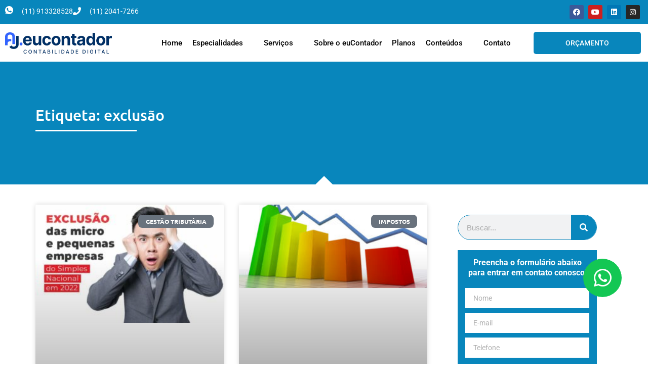

--- FILE ---
content_type: text/html; charset=UTF-8
request_url: https://eucontador.com.br/tags/exclusao/
body_size: 62827
content:
<!doctype html>
<html lang="pt-BR">
<head><meta charset="UTF-8"><script>if(navigator.userAgent.match(/MSIE|Internet Explorer/i)||navigator.userAgent.match(/Trident\/7\..*?rv:11/i)){var href=document.location.href;if(!href.match(/[?&]nowprocket/)){if(href.indexOf("?")==-1){if(href.indexOf("#")==-1){document.location.href=href+"?nowprocket=1"}else{document.location.href=href.replace("#","?nowprocket=1#")}}else{if(href.indexOf("#")==-1){document.location.href=href+"&nowprocket=1"}else{document.location.href=href.replace("#","&nowprocket=1#")}}}}</script><script>(()=>{class RocketLazyLoadScripts{constructor(){this.v="2.0.4",this.userEvents=["keydown","keyup","mousedown","mouseup","mousemove","mouseover","mouseout","touchmove","touchstart","touchend","touchcancel","wheel","click","dblclick","input"],this.attributeEvents=["onblur","onclick","oncontextmenu","ondblclick","onfocus","onmousedown","onmouseenter","onmouseleave","onmousemove","onmouseout","onmouseover","onmouseup","onmousewheel","onscroll","onsubmit"]}async t(){this.i(),this.o(),/iP(ad|hone)/.test(navigator.userAgent)&&this.h(),this.u(),this.l(this),this.m(),this.k(this),this.p(this),this._(),await Promise.all([this.R(),this.L()]),this.lastBreath=Date.now(),this.S(this),this.P(),this.D(),this.O(),this.M(),await this.C(this.delayedScripts.normal),await this.C(this.delayedScripts.defer),await this.C(this.delayedScripts.async),await this.T(),await this.F(),await this.j(),await this.A(),window.dispatchEvent(new Event("rocket-allScriptsLoaded")),this.everythingLoaded=!0,this.lastTouchEnd&&await new Promise(t=>setTimeout(t,500-Date.now()+this.lastTouchEnd)),this.I(),this.H(),this.U(),this.W()}i(){this.CSPIssue=sessionStorage.getItem("rocketCSPIssue"),document.addEventListener("securitypolicyviolation",t=>{this.CSPIssue||"script-src-elem"!==t.violatedDirective||"data"!==t.blockedURI||(this.CSPIssue=!0,sessionStorage.setItem("rocketCSPIssue",!0))},{isRocket:!0})}o(){window.addEventListener("pageshow",t=>{this.persisted=t.persisted,this.realWindowLoadedFired=!0},{isRocket:!0}),window.addEventListener("pagehide",()=>{this.onFirstUserAction=null},{isRocket:!0})}h(){let t;function e(e){t=e}window.addEventListener("touchstart",e,{isRocket:!0}),window.addEventListener("touchend",function i(o){o.changedTouches[0]&&t.changedTouches[0]&&Math.abs(o.changedTouches[0].pageX-t.changedTouches[0].pageX)<10&&Math.abs(o.changedTouches[0].pageY-t.changedTouches[0].pageY)<10&&o.timeStamp-t.timeStamp<200&&(window.removeEventListener("touchstart",e,{isRocket:!0}),window.removeEventListener("touchend",i,{isRocket:!0}),"INPUT"===o.target.tagName&&"text"===o.target.type||(o.target.dispatchEvent(new TouchEvent("touchend",{target:o.target,bubbles:!0})),o.target.dispatchEvent(new MouseEvent("mouseover",{target:o.target,bubbles:!0})),o.target.dispatchEvent(new PointerEvent("click",{target:o.target,bubbles:!0,cancelable:!0,detail:1,clientX:o.changedTouches[0].clientX,clientY:o.changedTouches[0].clientY})),event.preventDefault()))},{isRocket:!0})}q(t){this.userActionTriggered||("mousemove"!==t.type||this.firstMousemoveIgnored?"keyup"===t.type||"mouseover"===t.type||"mouseout"===t.type||(this.userActionTriggered=!0,this.onFirstUserAction&&this.onFirstUserAction()):this.firstMousemoveIgnored=!0),"click"===t.type&&t.preventDefault(),t.stopPropagation(),t.stopImmediatePropagation(),"touchstart"===this.lastEvent&&"touchend"===t.type&&(this.lastTouchEnd=Date.now()),"click"===t.type&&(this.lastTouchEnd=0),this.lastEvent=t.type,t.composedPath&&t.composedPath()[0].getRootNode()instanceof ShadowRoot&&(t.rocketTarget=t.composedPath()[0]),this.savedUserEvents.push(t)}u(){this.savedUserEvents=[],this.userEventHandler=this.q.bind(this),this.userEvents.forEach(t=>window.addEventListener(t,this.userEventHandler,{passive:!1,isRocket:!0})),document.addEventListener("visibilitychange",this.userEventHandler,{isRocket:!0})}U(){this.userEvents.forEach(t=>window.removeEventListener(t,this.userEventHandler,{passive:!1,isRocket:!0})),document.removeEventListener("visibilitychange",this.userEventHandler,{isRocket:!0}),this.savedUserEvents.forEach(t=>{(t.rocketTarget||t.target).dispatchEvent(new window[t.constructor.name](t.type,t))})}m(){const t="return false",e=Array.from(this.attributeEvents,t=>"data-rocket-"+t),i="["+this.attributeEvents.join("],[")+"]",o="[data-rocket-"+this.attributeEvents.join("],[data-rocket-")+"]",s=(e,i,o)=>{o&&o!==t&&(e.setAttribute("data-rocket-"+i,o),e["rocket"+i]=new Function("event",o),e.setAttribute(i,t))};new MutationObserver(t=>{for(const n of t)"attributes"===n.type&&(n.attributeName.startsWith("data-rocket-")||this.everythingLoaded?n.attributeName.startsWith("data-rocket-")&&this.everythingLoaded&&this.N(n.target,n.attributeName.substring(12)):s(n.target,n.attributeName,n.target.getAttribute(n.attributeName))),"childList"===n.type&&n.addedNodes.forEach(t=>{if(t.nodeType===Node.ELEMENT_NODE)if(this.everythingLoaded)for(const i of[t,...t.querySelectorAll(o)])for(const t of i.getAttributeNames())e.includes(t)&&this.N(i,t.substring(12));else for(const e of[t,...t.querySelectorAll(i)])for(const t of e.getAttributeNames())this.attributeEvents.includes(t)&&s(e,t,e.getAttribute(t))})}).observe(document,{subtree:!0,childList:!0,attributeFilter:[...this.attributeEvents,...e]})}I(){this.attributeEvents.forEach(t=>{document.querySelectorAll("[data-rocket-"+t+"]").forEach(e=>{this.N(e,t)})})}N(t,e){const i=t.getAttribute("data-rocket-"+e);i&&(t.setAttribute(e,i),t.removeAttribute("data-rocket-"+e))}k(t){Object.defineProperty(HTMLElement.prototype,"onclick",{get(){return this.rocketonclick||null},set(e){this.rocketonclick=e,this.setAttribute(t.everythingLoaded?"onclick":"data-rocket-onclick","this.rocketonclick(event)")}})}S(t){function e(e,i){let o=e[i];e[i]=null,Object.defineProperty(e,i,{get:()=>o,set(s){t.everythingLoaded?o=s:e["rocket"+i]=o=s}})}e(document,"onreadystatechange"),e(window,"onload"),e(window,"onpageshow");try{Object.defineProperty(document,"readyState",{get:()=>t.rocketReadyState,set(e){t.rocketReadyState=e},configurable:!0}),document.readyState="loading"}catch(t){console.log("WPRocket DJE readyState conflict, bypassing")}}l(t){this.originalAddEventListener=EventTarget.prototype.addEventListener,this.originalRemoveEventListener=EventTarget.prototype.removeEventListener,this.savedEventListeners=[],EventTarget.prototype.addEventListener=function(e,i,o){o&&o.isRocket||!t.B(e,this)&&!t.userEvents.includes(e)||t.B(e,this)&&!t.userActionTriggered||e.startsWith("rocket-")||t.everythingLoaded?t.originalAddEventListener.call(this,e,i,o):(t.savedEventListeners.push({target:this,remove:!1,type:e,func:i,options:o}),"mouseenter"!==e&&"mouseleave"!==e||t.originalAddEventListener.call(this,e,t.savedUserEvents.push,o))},EventTarget.prototype.removeEventListener=function(e,i,o){o&&o.isRocket||!t.B(e,this)&&!t.userEvents.includes(e)||t.B(e,this)&&!t.userActionTriggered||e.startsWith("rocket-")||t.everythingLoaded?t.originalRemoveEventListener.call(this,e,i,o):t.savedEventListeners.push({target:this,remove:!0,type:e,func:i,options:o})}}J(t,e){this.savedEventListeners=this.savedEventListeners.filter(i=>{let o=i.type,s=i.target||window;return e!==o||t!==s||(this.B(o,s)&&(i.type="rocket-"+o),this.$(i),!1)})}H(){EventTarget.prototype.addEventListener=this.originalAddEventListener,EventTarget.prototype.removeEventListener=this.originalRemoveEventListener,this.savedEventListeners.forEach(t=>this.$(t))}$(t){t.remove?this.originalRemoveEventListener.call(t.target,t.type,t.func,t.options):this.originalAddEventListener.call(t.target,t.type,t.func,t.options)}p(t){let e;function i(e){return t.everythingLoaded?e:e.split(" ").map(t=>"load"===t||t.startsWith("load.")?"rocket-jquery-load":t).join(" ")}function o(o){function s(e){const s=o.fn[e];o.fn[e]=o.fn.init.prototype[e]=function(){return this[0]===window&&t.userActionTriggered&&("string"==typeof arguments[0]||arguments[0]instanceof String?arguments[0]=i(arguments[0]):"object"==typeof arguments[0]&&Object.keys(arguments[0]).forEach(t=>{const e=arguments[0][t];delete arguments[0][t],arguments[0][i(t)]=e})),s.apply(this,arguments),this}}if(o&&o.fn&&!t.allJQueries.includes(o)){const e={DOMContentLoaded:[],"rocket-DOMContentLoaded":[]};for(const t in e)document.addEventListener(t,()=>{e[t].forEach(t=>t())},{isRocket:!0});o.fn.ready=o.fn.init.prototype.ready=function(i){function s(){parseInt(o.fn.jquery)>2?setTimeout(()=>i.bind(document)(o)):i.bind(document)(o)}return"function"==typeof i&&(t.realDomReadyFired?!t.userActionTriggered||t.fauxDomReadyFired?s():e["rocket-DOMContentLoaded"].push(s):e.DOMContentLoaded.push(s)),o([])},s("on"),s("one"),s("off"),t.allJQueries.push(o)}e=o}t.allJQueries=[],o(window.jQuery),Object.defineProperty(window,"jQuery",{get:()=>e,set(t){o(t)}})}P(){const t=new Map;document.write=document.writeln=function(e){const i=document.currentScript,o=document.createRange(),s=i.parentElement;let n=t.get(i);void 0===n&&(n=i.nextSibling,t.set(i,n));const c=document.createDocumentFragment();o.setStart(c,0),c.appendChild(o.createContextualFragment(e)),s.insertBefore(c,n)}}async R(){return new Promise(t=>{this.userActionTriggered?t():this.onFirstUserAction=t})}async L(){return new Promise(t=>{document.addEventListener("DOMContentLoaded",()=>{this.realDomReadyFired=!0,t()},{isRocket:!0})})}async j(){return this.realWindowLoadedFired?Promise.resolve():new Promise(t=>{window.addEventListener("load",t,{isRocket:!0})})}M(){this.pendingScripts=[];this.scriptsMutationObserver=new MutationObserver(t=>{for(const e of t)e.addedNodes.forEach(t=>{"SCRIPT"!==t.tagName||t.noModule||t.isWPRocket||this.pendingScripts.push({script:t,promise:new Promise(e=>{const i=()=>{const i=this.pendingScripts.findIndex(e=>e.script===t);i>=0&&this.pendingScripts.splice(i,1),e()};t.addEventListener("load",i,{isRocket:!0}),t.addEventListener("error",i,{isRocket:!0}),setTimeout(i,1e3)})})})}),this.scriptsMutationObserver.observe(document,{childList:!0,subtree:!0})}async F(){await this.X(),this.pendingScripts.length?(await this.pendingScripts[0].promise,await this.F()):this.scriptsMutationObserver.disconnect()}D(){this.delayedScripts={normal:[],async:[],defer:[]},document.querySelectorAll("script[type$=rocketlazyloadscript]").forEach(t=>{t.hasAttribute("data-rocket-src")?t.hasAttribute("async")&&!1!==t.async?this.delayedScripts.async.push(t):t.hasAttribute("defer")&&!1!==t.defer||"module"===t.getAttribute("data-rocket-type")?this.delayedScripts.defer.push(t):this.delayedScripts.normal.push(t):this.delayedScripts.normal.push(t)})}async _(){await this.L();let t=[];document.querySelectorAll("script[type$=rocketlazyloadscript][data-rocket-src]").forEach(e=>{let i=e.getAttribute("data-rocket-src");if(i&&!i.startsWith("data:")){i.startsWith("//")&&(i=location.protocol+i);try{const o=new URL(i).origin;o!==location.origin&&t.push({src:o,crossOrigin:e.crossOrigin||"module"===e.getAttribute("data-rocket-type")})}catch(t){}}}),t=[...new Map(t.map(t=>[JSON.stringify(t),t])).values()],this.Y(t,"preconnect")}async G(t){if(await this.K(),!0!==t.noModule||!("noModule"in HTMLScriptElement.prototype))return new Promise(e=>{let i;function o(){(i||t).setAttribute("data-rocket-status","executed"),e()}try{if(navigator.userAgent.includes("Firefox/")||""===navigator.vendor||this.CSPIssue)i=document.createElement("script"),[...t.attributes].forEach(t=>{let e=t.nodeName;"type"!==e&&("data-rocket-type"===e&&(e="type"),"data-rocket-src"===e&&(e="src"),i.setAttribute(e,t.nodeValue))}),t.text&&(i.text=t.text),t.nonce&&(i.nonce=t.nonce),i.hasAttribute("src")?(i.addEventListener("load",o,{isRocket:!0}),i.addEventListener("error",()=>{i.setAttribute("data-rocket-status","failed-network"),e()},{isRocket:!0}),setTimeout(()=>{i.isConnected||e()},1)):(i.text=t.text,o()),i.isWPRocket=!0,t.parentNode.replaceChild(i,t);else{const i=t.getAttribute("data-rocket-type"),s=t.getAttribute("data-rocket-src");i?(t.type=i,t.removeAttribute("data-rocket-type")):t.removeAttribute("type"),t.addEventListener("load",o,{isRocket:!0}),t.addEventListener("error",i=>{this.CSPIssue&&i.target.src.startsWith("data:")?(console.log("WPRocket: CSP fallback activated"),t.removeAttribute("src"),this.G(t).then(e)):(t.setAttribute("data-rocket-status","failed-network"),e())},{isRocket:!0}),s?(t.fetchPriority="high",t.removeAttribute("data-rocket-src"),t.src=s):t.src="data:text/javascript;base64,"+window.btoa(unescape(encodeURIComponent(t.text)))}}catch(i){t.setAttribute("data-rocket-status","failed-transform"),e()}});t.setAttribute("data-rocket-status","skipped")}async C(t){const e=t.shift();return e?(e.isConnected&&await this.G(e),this.C(t)):Promise.resolve()}O(){this.Y([...this.delayedScripts.normal,...this.delayedScripts.defer,...this.delayedScripts.async],"preload")}Y(t,e){this.trash=this.trash||[];let i=!0;var o=document.createDocumentFragment();t.forEach(t=>{const s=t.getAttribute&&t.getAttribute("data-rocket-src")||t.src;if(s&&!s.startsWith("data:")){const n=document.createElement("link");n.href=s,n.rel=e,"preconnect"!==e&&(n.as="script",n.fetchPriority=i?"high":"low"),t.getAttribute&&"module"===t.getAttribute("data-rocket-type")&&(n.crossOrigin=!0),t.crossOrigin&&(n.crossOrigin=t.crossOrigin),t.integrity&&(n.integrity=t.integrity),t.nonce&&(n.nonce=t.nonce),o.appendChild(n),this.trash.push(n),i=!1}}),document.head.appendChild(o)}W(){this.trash.forEach(t=>t.remove())}async T(){try{document.readyState="interactive"}catch(t){}this.fauxDomReadyFired=!0;try{await this.K(),this.J(document,"readystatechange"),document.dispatchEvent(new Event("rocket-readystatechange")),await this.K(),document.rocketonreadystatechange&&document.rocketonreadystatechange(),await this.K(),this.J(document,"DOMContentLoaded"),document.dispatchEvent(new Event("rocket-DOMContentLoaded")),await this.K(),this.J(window,"DOMContentLoaded"),window.dispatchEvent(new Event("rocket-DOMContentLoaded"))}catch(t){console.error(t)}}async A(){try{document.readyState="complete"}catch(t){}try{await this.K(),this.J(document,"readystatechange"),document.dispatchEvent(new Event("rocket-readystatechange")),await this.K(),document.rocketonreadystatechange&&document.rocketonreadystatechange(),await this.K(),this.J(window,"load"),window.dispatchEvent(new Event("rocket-load")),await this.K(),window.rocketonload&&window.rocketonload(),await this.K(),this.allJQueries.forEach(t=>t(window).trigger("rocket-jquery-load")),await this.K(),this.J(window,"pageshow");const t=new Event("rocket-pageshow");t.persisted=this.persisted,window.dispatchEvent(t),await this.K(),window.rocketonpageshow&&window.rocketonpageshow({persisted:this.persisted})}catch(t){console.error(t)}}async K(){Date.now()-this.lastBreath>45&&(await this.X(),this.lastBreath=Date.now())}async X(){return document.hidden?new Promise(t=>setTimeout(t)):new Promise(t=>requestAnimationFrame(t))}B(t,e){return e===document&&"readystatechange"===t||(e===document&&"DOMContentLoaded"===t||(e===window&&"DOMContentLoaded"===t||(e===window&&"load"===t||e===window&&"pageshow"===t)))}static run(){(new RocketLazyLoadScripts).t()}}RocketLazyLoadScripts.run()})();</script>
	
	<meta name="viewport" content="width=device-width, initial-scale=1">
	<link rel="profile" href="https://gmpg.org/xfn/11">
	<meta name='robots' content='index, follow, max-image-preview:large, max-snippet:-1, max-video-preview:-1' />

	<!-- This site is optimized with the Yoast SEO plugin v26.7 - https://yoast.com/wordpress/plugins/seo/ -->
	<title>exclusão - 1 - Contabilidade Online</title>
<link crossorigin data-rocket-preload as="font" href="https://eucontador.com.br/wp-content/plugins/elementor/assets/lib/font-awesome/webfonts/fa-solid-900.woff2" rel="preload">
<link crossorigin data-rocket-preload as="font" href="https://eucontador.com.br/wp-content/plugins/elementor/assets/lib/eicons/fonts/eicons.woff2?5.44.0" rel="preload">
<link crossorigin data-rocket-preload as="font" href="https://eucontador.com.br/wp-content/plugins/elementor/assets/lib/font-awesome/webfonts/fa-brands-400.woff2" rel="preload">
<link crossorigin data-rocket-preload as="font" href="https://eucontador.com.br/wp-content/plugins/elementor/assets/lib/font-awesome/webfonts/fa-regular-400.woff2" rel="preload">
<link crossorigin data-rocket-preload as="font" href="https://eucontador.com.br/wp-content/uploads/elementor/google-fonts/fonts/roboto-kfo5cnqeu92fr1mu53zec9_vu3r1gihoszmkbnka.woff2" rel="preload">
<link crossorigin data-rocket-preload as="font" href="https://eucontador.com.br/wp-content/uploads/elementor/google-fonts/fonts/roboto-kfo7cnqeu92fr1me7ksn66agldtyluama3yuba.woff2" rel="preload">
<link crossorigin data-rocket-preload as="font" href="https://eucontador.com.br/wp-content/uploads/elementor/google-fonts/fonts/ubuntu-4ics6kvjbnbylgokfw72.woff2" rel="preload">
<link crossorigin data-rocket-preload as="font" href="https://eucontador.com.br/wp-content/uploads/elementor/google-fonts/fonts/ubuntu-4icv6kvjbnbylgocjc3jsgyn.woff2" rel="preload">
<link crossorigin data-rocket-preload as="font" href="https://eucontador.com.br/wp-content/uploads/elementor/google-fonts/fonts/ubuntu-4icv6kvjbnbylgocxcvjsgyn.woff2" rel="preload">
<link crossorigin data-rocket-preload as="font" href="https://eucontador.com.br/wp-content/plugins/elementskit-lite/modules/elementskit-icon-pack/assets/fonts/elementskit.woff?itek3h" rel="preload">
<style id="wpr-usedcss">img:is([sizes=auto i],[sizes^="auto," i]){contain-intrinsic-size:3000px 1500px}.premium-blog-even .slick-track{display:-webkit-flex;display:-ms-flexbox;display:flex}.premium-blog-even .slick-slide{height:inherit!important}.rtl .premium-blog-wrap.slick-slider .slick-list,.rtl .premium-blog-wrap.slick-slider .slick-track{direction:ltr}.premium-carousel-wrapper.premium-carousel-scale .slick-slide{-webkit-transform:scale(1.25,1.25);-ms-transform:scale(1.25,1.25);transform:scale(1.25,1.25);-webkit-transition:.3s ease-in-out;transition:all .3s ease-in-out}[dir=rtl] .premium-carousel-inner .slick-slide{float:right}.pa-carousel-gallery .premium-carousel-template.slick-slide{text-align:center}.pa-carousel-gallery .premium-carousel-template.slick-slide img{-webkit-transition:-webkit-filter .5s ease-in-out;transition:-webkit-filter .5s ease-in-out;transition:filter .5s ease-in-out;transition:filter .5s ease-in-out,-webkit-filter .5s ease-in-out}.premium-person-style1 .slick-track{display:-webkit-flex;display:-ms-flexbox;display:flex}.premium-person-style1 .slick-slide{height:inherit!important}.premium-carousel-yes .slick-track{display:-webkit-flex;display:-ms-flexbox;display:flex}.premium-carousel-yes.premium-pinterest-feed__grid .slick-slide{height:inherit!important}.premium-post-ticker__post-wrapper.slick-slide{display:-webkit-flex!important;display:-ms-flexbox!important;display:flex!important;position:relative}.premium-post-ticker__posts-wrapper .slick-list,.premium-post-ticker__posts-wrapper .slick-track{height:100%}.premium-post-ticker__layout-4 .slick-list{overflow-x:visible}.premium-reversed-yes.premium-post-ticker__layout-4 .slick-list{direction:rtl}.rtl .premium-fade-yes .slick-slider{direction:ltr}.rtl .premium-fade-yes .slick-slider .premium-post-ticker__post-wrapper.slick-slide{-webkit-flex-direction:row-reverse;-ms-flex-direction:row-reverse;flex-direction:row-reverse}.rtl .premium-fade-yes .slick-slider .premium-post-ticker__arrows{-webkit-flex-direction:row-reverse;-ms-flex-direction:row-reverse;flex-direction:row-reverse}.rtl .premium-reversed-yes.premium-fade-yes .premium-post-ticker__post-wrapper.slick-slide{-webkit-flex-direction:row;-ms-flex-direction:row;flex-direction:row}.rtl .premium-post-ticker__layout-4.premium-reversed-yes .slick-list{direction:ltr}.rtl .premium-typing-yes .slick-slide{float:right}.premium-search__query-wrap .slick-track{display:-webkit-flex;display:-ms-flexbox;display:flex}.premium-search__query-wrap .slick-slide{height:inherit!important}.premium-testimonial__carousel .slick-slide{-webkit-transition:.3s ease-in-out;transition:all .3s ease-in-out}.premium-testimonial__carousel .slick-slide:not(.slick-center){-webkit-transform:scale(.8);-ms-transform:scale(.8);transform:scale(.8);opacity:.6;-webkit-filter:grayscale(70%);filter:grayscale(70%)}.premium-carousel-yes.premium-tiktok-feed__grid .slick-slide{height:inherit!important}.premium-weather__extra-weather.slick-slide{display:-webkit-flex!important;display:-ms-flexbox!important;display:flex!important}.premium-weather__forecast .premium-weather__forecast-item.slick-slide{display:-webkit-flex!important;display:-ms-flexbox!important;display:flex!important}.premium-weather__hourly-item.slick-slide{display:-webkit-flex!important;display:-ms-flexbox!important;display:flex!important}:where(.wp-block-button__link){border-radius:9999px;box-shadow:none;padding:calc(.667em + 2px) calc(1.333em + 2px);text-decoration:none}:root :where(.wp-block-button .wp-block-button__link.is-style-outline),:root :where(.wp-block-button.is-style-outline>.wp-block-button__link){border:2px solid;padding:.667em 1.333em}:root :where(.wp-block-button .wp-block-button__link.is-style-outline:not(.has-text-color)),:root :where(.wp-block-button.is-style-outline>.wp-block-button__link:not(.has-text-color)){color:currentColor}:root :where(.wp-block-button .wp-block-button__link.is-style-outline:not(.has-background)),:root :where(.wp-block-button.is-style-outline>.wp-block-button__link:not(.has-background)){background-color:initial;background-image:none}:where(.wp-block-calendar table:not(.has-background) th){background:#ddd}:where(.wp-block-columns){margin-bottom:1.75em}:where(.wp-block-columns.has-background){padding:1.25em 2.375em}:where(.wp-block-post-comments input[type=submit]){border:none}:where(.wp-block-cover-image:not(.has-text-color)),:where(.wp-block-cover:not(.has-text-color)){color:#fff}:where(.wp-block-cover-image.is-light:not(.has-text-color)),:where(.wp-block-cover.is-light:not(.has-text-color)){color:#000}:root :where(.wp-block-cover h1:not(.has-text-color)),:root :where(.wp-block-cover h2:not(.has-text-color)),:root :where(.wp-block-cover h3:not(.has-text-color)),:root :where(.wp-block-cover h4:not(.has-text-color)),:root :where(.wp-block-cover h5:not(.has-text-color)),:root :where(.wp-block-cover h6:not(.has-text-color)),:root :where(.wp-block-cover p:not(.has-text-color)){color:inherit}:where(.wp-block-file){margin-bottom:1.5em}:where(.wp-block-file__button){border-radius:2em;display:inline-block;padding:.5em 1em}:where(.wp-block-file__button):is(a):active,:where(.wp-block-file__button):is(a):focus,:where(.wp-block-file__button):is(a):hover,:where(.wp-block-file__button):is(a):visited{box-shadow:none;color:#fff;opacity:.85;text-decoration:none}:where(.wp-block-group.wp-block-group-is-layout-constrained){position:relative}:root :where(.wp-block-image.is-style-rounded img,.wp-block-image .is-style-rounded img){border-radius:9999px}:where(.wp-block-latest-comments:not([style*=line-height] .wp-block-latest-comments__comment)){line-height:1.1}:where(.wp-block-latest-comments:not([style*=line-height] .wp-block-latest-comments__comment-excerpt p)){line-height:1.8}:root :where(.wp-block-latest-posts.is-grid){padding:0}:root :where(.wp-block-latest-posts.wp-block-latest-posts__list){padding-left:0}ul{box-sizing:border-box}:root :where(.wp-block-list.has-background){padding:1.25em 2.375em}:where(.wp-block-navigation.has-background .wp-block-navigation-item a:not(.wp-element-button)),:where(.wp-block-navigation.has-background .wp-block-navigation-submenu a:not(.wp-element-button)){padding:.5em 1em}:where(.wp-block-navigation .wp-block-navigation__submenu-container .wp-block-navigation-item a:not(.wp-element-button)),:where(.wp-block-navigation .wp-block-navigation__submenu-container .wp-block-navigation-submenu a:not(.wp-element-button)),:where(.wp-block-navigation .wp-block-navigation__submenu-container .wp-block-navigation-submenu button.wp-block-navigation-item__content),:where(.wp-block-navigation .wp-block-navigation__submenu-container .wp-block-pages-list__item button.wp-block-navigation-item__content){padding:.5em 1em}:root :where(p.has-background){padding:1.25em 2.375em}:where(p.has-text-color:not(.has-link-color)) a{color:inherit}:where(.wp-block-post-comments-form) input:not([type=submit]),:where(.wp-block-post-comments-form) textarea{border:1px solid #949494;font-family:inherit;font-size:1em}:where(.wp-block-post-comments-form) input:where(:not([type=submit]):not([type=checkbox])),:where(.wp-block-post-comments-form) textarea{padding:calc(.667em + 2px)}:where(.wp-block-post-excerpt){box-sizing:border-box;margin-bottom:var(--wp--style--block-gap);margin-top:var(--wp--style--block-gap)}:where(.wp-block-preformatted.has-background){padding:1.25em 2.375em}:where(.wp-block-search__button){border:1px solid #ccc;padding:6px 10px}:where(.wp-block-search__input){font-family:inherit;font-size:inherit;font-style:inherit;font-weight:inherit;letter-spacing:inherit;line-height:inherit;text-transform:inherit}:where(.wp-block-search__button-inside .wp-block-search__inside-wrapper){border:1px solid #949494;box-sizing:border-box;padding:4px}:where(.wp-block-search__button-inside .wp-block-search__inside-wrapper) .wp-block-search__input{border:none;border-radius:0;padding:0 4px}:where(.wp-block-search__button-inside .wp-block-search__inside-wrapper) .wp-block-search__input:focus{outline:0}:where(.wp-block-search__button-inside .wp-block-search__inside-wrapper) :where(.wp-block-search__button){padding:4px 8px}:root :where(.wp-block-separator.is-style-dots){height:auto;line-height:1;text-align:center}:root :where(.wp-block-separator.is-style-dots):before{color:currentColor;content:"···";font-family:serif;font-size:1.5em;letter-spacing:2em;padding-left:2em}:root :where(.wp-block-site-logo.is-style-rounded){border-radius:9999px}:where(.wp-block-social-links:not(.is-style-logos-only)) .wp-social-link{background-color:#f0f0f0;color:#444}:where(.wp-block-social-links:not(.is-style-logos-only)) .wp-social-link-amazon{background-color:#f90;color:#fff}:where(.wp-block-social-links:not(.is-style-logos-only)) .wp-social-link-bandcamp{background-color:#1ea0c3;color:#fff}:where(.wp-block-social-links:not(.is-style-logos-only)) .wp-social-link-behance{background-color:#0757fe;color:#fff}:where(.wp-block-social-links:not(.is-style-logos-only)) .wp-social-link-bluesky{background-color:#0a7aff;color:#fff}:where(.wp-block-social-links:not(.is-style-logos-only)) .wp-social-link-codepen{background-color:#1e1f26;color:#fff}:where(.wp-block-social-links:not(.is-style-logos-only)) .wp-social-link-deviantart{background-color:#02e49b;color:#fff}:where(.wp-block-social-links:not(.is-style-logos-only)) .wp-social-link-discord{background-color:#5865f2;color:#fff}:where(.wp-block-social-links:not(.is-style-logos-only)) .wp-social-link-dribbble{background-color:#e94c89;color:#fff}:where(.wp-block-social-links:not(.is-style-logos-only)) .wp-social-link-dropbox{background-color:#4280ff;color:#fff}:where(.wp-block-social-links:not(.is-style-logos-only)) .wp-social-link-etsy{background-color:#f45800;color:#fff}:where(.wp-block-social-links:not(.is-style-logos-only)) .wp-social-link-facebook{background-color:#0866ff;color:#fff}:where(.wp-block-social-links:not(.is-style-logos-only)) .wp-social-link-fivehundredpx{background-color:#000;color:#fff}:where(.wp-block-social-links:not(.is-style-logos-only)) .wp-social-link-flickr{background-color:#0461dd;color:#fff}:where(.wp-block-social-links:not(.is-style-logos-only)) .wp-social-link-foursquare{background-color:#e65678;color:#fff}:where(.wp-block-social-links:not(.is-style-logos-only)) .wp-social-link-github{background-color:#24292d;color:#fff}:where(.wp-block-social-links:not(.is-style-logos-only)) .wp-social-link-goodreads{background-color:#eceadd;color:#382110}:where(.wp-block-social-links:not(.is-style-logos-only)) .wp-social-link-google{background-color:#ea4434;color:#fff}:where(.wp-block-social-links:not(.is-style-logos-only)) .wp-social-link-gravatar{background-color:#1d4fc4;color:#fff}:where(.wp-block-social-links:not(.is-style-logos-only)) .wp-social-link-instagram{background-color:#f00075;color:#fff}:where(.wp-block-social-links:not(.is-style-logos-only)) .wp-social-link-lastfm{background-color:#e21b24;color:#fff}:where(.wp-block-social-links:not(.is-style-logos-only)) .wp-social-link-linkedin{background-color:#0d66c2;color:#fff}:where(.wp-block-social-links:not(.is-style-logos-only)) .wp-social-link-mastodon{background-color:#3288d4;color:#fff}:where(.wp-block-social-links:not(.is-style-logos-only)) .wp-social-link-medium{background-color:#000;color:#fff}:where(.wp-block-social-links:not(.is-style-logos-only)) .wp-social-link-meetup{background-color:#f6405f;color:#fff}:where(.wp-block-social-links:not(.is-style-logos-only)) .wp-social-link-patreon{background-color:#000;color:#fff}:where(.wp-block-social-links:not(.is-style-logos-only)) .wp-social-link-pinterest{background-color:#e60122;color:#fff}:where(.wp-block-social-links:not(.is-style-logos-only)) .wp-social-link-pocket{background-color:#ef4155;color:#fff}:where(.wp-block-social-links:not(.is-style-logos-only)) .wp-social-link-reddit{background-color:#ff4500;color:#fff}:where(.wp-block-social-links:not(.is-style-logos-only)) .wp-social-link-skype{background-color:#0478d7;color:#fff}:where(.wp-block-social-links:not(.is-style-logos-only)) .wp-social-link-snapchat{background-color:#fefc00;color:#fff;stroke:#000}:where(.wp-block-social-links:not(.is-style-logos-only)) .wp-social-link-soundcloud{background-color:#ff5600;color:#fff}:where(.wp-block-social-links:not(.is-style-logos-only)) .wp-social-link-spotify{background-color:#1bd760;color:#fff}:where(.wp-block-social-links:not(.is-style-logos-only)) .wp-social-link-telegram{background-color:#2aabee;color:#fff}:where(.wp-block-social-links:not(.is-style-logos-only)) .wp-social-link-threads{background-color:#000;color:#fff}:where(.wp-block-social-links:not(.is-style-logos-only)) .wp-social-link-tiktok{background-color:#000;color:#fff}:where(.wp-block-social-links:not(.is-style-logos-only)) .wp-social-link-tumblr{background-color:#011835;color:#fff}:where(.wp-block-social-links:not(.is-style-logos-only)) .wp-social-link-twitch{background-color:#6440a4;color:#fff}:where(.wp-block-social-links:not(.is-style-logos-only)) .wp-social-link-twitter{background-color:#1da1f2;color:#fff}:where(.wp-block-social-links:not(.is-style-logos-only)) .wp-social-link-vimeo{background-color:#1eb7ea;color:#fff}:where(.wp-block-social-links:not(.is-style-logos-only)) .wp-social-link-vk{background-color:#4680c2;color:#fff}:where(.wp-block-social-links:not(.is-style-logos-only)) .wp-social-link-wordpress{background-color:#3499cd;color:#fff}:where(.wp-block-social-links:not(.is-style-logos-only)) .wp-social-link-whatsapp{background-color:#25d366;color:#fff}:where(.wp-block-social-links:not(.is-style-logos-only)) .wp-social-link-x{background-color:#000;color:#fff}:where(.wp-block-social-links:not(.is-style-logos-only)) .wp-social-link-yelp{background-color:#d32422;color:#fff}:where(.wp-block-social-links:not(.is-style-logos-only)) .wp-social-link-youtube{background-color:red;color:#fff}:where(.wp-block-social-links.is-style-logos-only) .wp-social-link{background:0 0}:where(.wp-block-social-links.is-style-logos-only) .wp-social-link svg{height:1.25em;width:1.25em}:where(.wp-block-social-links.is-style-logos-only) .wp-social-link-amazon{color:#f90}:where(.wp-block-social-links.is-style-logos-only) .wp-social-link-bandcamp{color:#1ea0c3}:where(.wp-block-social-links.is-style-logos-only) .wp-social-link-behance{color:#0757fe}:where(.wp-block-social-links.is-style-logos-only) .wp-social-link-bluesky{color:#0a7aff}:where(.wp-block-social-links.is-style-logos-only) .wp-social-link-codepen{color:#1e1f26}:where(.wp-block-social-links.is-style-logos-only) .wp-social-link-deviantart{color:#02e49b}:where(.wp-block-social-links.is-style-logos-only) .wp-social-link-discord{color:#5865f2}:where(.wp-block-social-links.is-style-logos-only) .wp-social-link-dribbble{color:#e94c89}:where(.wp-block-social-links.is-style-logos-only) .wp-social-link-dropbox{color:#4280ff}:where(.wp-block-social-links.is-style-logos-only) .wp-social-link-etsy{color:#f45800}:where(.wp-block-social-links.is-style-logos-only) .wp-social-link-facebook{color:#0866ff}:where(.wp-block-social-links.is-style-logos-only) .wp-social-link-fivehundredpx{color:#000}:where(.wp-block-social-links.is-style-logos-only) .wp-social-link-flickr{color:#0461dd}:where(.wp-block-social-links.is-style-logos-only) .wp-social-link-foursquare{color:#e65678}:where(.wp-block-social-links.is-style-logos-only) .wp-social-link-github{color:#24292d}:where(.wp-block-social-links.is-style-logos-only) .wp-social-link-goodreads{color:#382110}:where(.wp-block-social-links.is-style-logos-only) .wp-social-link-google{color:#ea4434}:where(.wp-block-social-links.is-style-logos-only) .wp-social-link-gravatar{color:#1d4fc4}:where(.wp-block-social-links.is-style-logos-only) .wp-social-link-instagram{color:#f00075}:where(.wp-block-social-links.is-style-logos-only) .wp-social-link-lastfm{color:#e21b24}:where(.wp-block-social-links.is-style-logos-only) .wp-social-link-linkedin{color:#0d66c2}:where(.wp-block-social-links.is-style-logos-only) .wp-social-link-mastodon{color:#3288d4}:where(.wp-block-social-links.is-style-logos-only) .wp-social-link-medium{color:#000}:where(.wp-block-social-links.is-style-logos-only) .wp-social-link-meetup{color:#f6405f}:where(.wp-block-social-links.is-style-logos-only) .wp-social-link-patreon{color:#000}:where(.wp-block-social-links.is-style-logos-only) .wp-social-link-pinterest{color:#e60122}:where(.wp-block-social-links.is-style-logos-only) .wp-social-link-pocket{color:#ef4155}:where(.wp-block-social-links.is-style-logos-only) .wp-social-link-reddit{color:#ff4500}:where(.wp-block-social-links.is-style-logos-only) .wp-social-link-skype{color:#0478d7}:where(.wp-block-social-links.is-style-logos-only) .wp-social-link-snapchat{color:#fff;stroke:#000}:where(.wp-block-social-links.is-style-logos-only) .wp-social-link-soundcloud{color:#ff5600}:where(.wp-block-social-links.is-style-logos-only) .wp-social-link-spotify{color:#1bd760}:where(.wp-block-social-links.is-style-logos-only) .wp-social-link-telegram{color:#2aabee}:where(.wp-block-social-links.is-style-logos-only) .wp-social-link-threads{color:#000}:where(.wp-block-social-links.is-style-logos-only) .wp-social-link-tiktok{color:#000}:where(.wp-block-social-links.is-style-logos-only) .wp-social-link-tumblr{color:#011835}:where(.wp-block-social-links.is-style-logos-only) .wp-social-link-twitch{color:#6440a4}:where(.wp-block-social-links.is-style-logos-only) .wp-social-link-twitter{color:#1da1f2}:where(.wp-block-social-links.is-style-logos-only) .wp-social-link-vimeo{color:#1eb7ea}:where(.wp-block-social-links.is-style-logos-only) .wp-social-link-vk{color:#4680c2}:where(.wp-block-social-links.is-style-logos-only) .wp-social-link-whatsapp{color:#25d366}:where(.wp-block-social-links.is-style-logos-only) .wp-social-link-wordpress{color:#3499cd}:where(.wp-block-social-links.is-style-logos-only) .wp-social-link-x{color:#000}:where(.wp-block-social-links.is-style-logos-only) .wp-social-link-yelp{color:#d32422}:where(.wp-block-social-links.is-style-logos-only) .wp-social-link-youtube{color:red}:root :where(.wp-block-social-links .wp-social-link a){padding:.25em}:root :where(.wp-block-social-links.is-style-logos-only .wp-social-link a){padding:0}:root :where(.wp-block-social-links.is-style-pill-shape .wp-social-link a){padding-left:.6666666667em;padding-right:.6666666667em}:root :where(.wp-block-tag-cloud.is-style-outline){display:flex;flex-wrap:wrap;gap:1ch}:root :where(.wp-block-tag-cloud.is-style-outline a){border:1px solid;font-size:unset!important;margin-right:0;padding:1ch 2ch;text-decoration:none!important}:root :where(.wp-block-table-of-contents){box-sizing:border-box}:where(.wp-block-term-description){box-sizing:border-box;margin-bottom:var(--wp--style--block-gap);margin-top:var(--wp--style--block-gap)}:where(pre.wp-block-verse){font-family:inherit}:root{--wp--preset--font-size--normal:16px;--wp--preset--font-size--huge:42px}.screen-reader-text{border:0;clip-path:inset(50%);height:1px;margin:-1px;overflow:hidden;padding:0;position:absolute;width:1px;word-wrap:normal!important}.screen-reader-text:focus{background-color:#ddd;clip-path:none;color:#444;display:block;font-size:1em;height:auto;left:5px;line-height:normal;padding:15px 23px 14px;text-decoration:none;top:5px;width:auto;z-index:100000}html :where(.has-border-color){border-style:solid}html :where([style*=border-top-color]){border-top-style:solid}html :where([style*=border-right-color]){border-right-style:solid}html :where([style*=border-bottom-color]){border-bottom-style:solid}html :where([style*=border-left-color]){border-left-style:solid}html :where([style*=border-width]){border-style:solid}html :where([style*=border-top-width]){border-top-style:solid}html :where([style*=border-right-width]){border-right-style:solid}html :where([style*=border-bottom-width]){border-bottom-style:solid}html :where([style*=border-left-width]){border-left-style:solid}html :where(img[class*=wp-image-]){height:auto;max-width:100%}:where(figure){margin:0 0 1em}html :where(.is-position-sticky){--wp-admin--admin-bar--position-offset:var(--wp-admin--admin-bar--height,0px)}@media screen and (max-width:600px){html :where(.is-position-sticky){--wp-admin--admin-bar--position-offset:0px}}:root{--wp--preset--aspect-ratio--square:1;--wp--preset--aspect-ratio--4-3:4/3;--wp--preset--aspect-ratio--3-4:3/4;--wp--preset--aspect-ratio--3-2:3/2;--wp--preset--aspect-ratio--2-3:2/3;--wp--preset--aspect-ratio--16-9:16/9;--wp--preset--aspect-ratio--9-16:9/16;--wp--preset--color--black:#000000;--wp--preset--color--cyan-bluish-gray:#abb8c3;--wp--preset--color--white:#ffffff;--wp--preset--color--pale-pink:#f78da7;--wp--preset--color--vivid-red:#cf2e2e;--wp--preset--color--luminous-vivid-orange:#ff6900;--wp--preset--color--luminous-vivid-amber:#fcb900;--wp--preset--color--light-green-cyan:#7bdcb5;--wp--preset--color--vivid-green-cyan:#00d084;--wp--preset--color--pale-cyan-blue:#8ed1fc;--wp--preset--color--vivid-cyan-blue:#0693e3;--wp--preset--color--vivid-purple:#9b51e0;--wp--preset--gradient--vivid-cyan-blue-to-vivid-purple:linear-gradient(135deg,rgba(6, 147, 227, 1) 0%,rgb(155, 81, 224) 100%);--wp--preset--gradient--light-green-cyan-to-vivid-green-cyan:linear-gradient(135deg,rgb(122, 220, 180) 0%,rgb(0, 208, 130) 100%);--wp--preset--gradient--luminous-vivid-amber-to-luminous-vivid-orange:linear-gradient(135deg,rgba(252, 185, 0, 1) 0%,rgba(255, 105, 0, 1) 100%);--wp--preset--gradient--luminous-vivid-orange-to-vivid-red:linear-gradient(135deg,rgba(255, 105, 0, 1) 0%,rgb(207, 46, 46) 100%);--wp--preset--gradient--very-light-gray-to-cyan-bluish-gray:linear-gradient(135deg,rgb(238, 238, 238) 0%,rgb(169, 184, 195) 100%);--wp--preset--gradient--cool-to-warm-spectrum:linear-gradient(135deg,rgb(74, 234, 220) 0%,rgb(151, 120, 209) 20%,rgb(207, 42, 186) 40%,rgb(238, 44, 130) 60%,rgb(251, 105, 98) 80%,rgb(254, 248, 76) 100%);--wp--preset--gradient--blush-light-purple:linear-gradient(135deg,rgb(255, 206, 236) 0%,rgb(152, 150, 240) 100%);--wp--preset--gradient--blush-bordeaux:linear-gradient(135deg,rgb(254, 205, 165) 0%,rgb(254, 45, 45) 50%,rgb(107, 0, 62) 100%);--wp--preset--gradient--luminous-dusk:linear-gradient(135deg,rgb(255, 203, 112) 0%,rgb(199, 81, 192) 50%,rgb(65, 88, 208) 100%);--wp--preset--gradient--pale-ocean:linear-gradient(135deg,rgb(255, 245, 203) 0%,rgb(182, 227, 212) 50%,rgb(51, 167, 181) 100%);--wp--preset--gradient--electric-grass:linear-gradient(135deg,rgb(202, 248, 128) 0%,rgb(113, 206, 126) 100%);--wp--preset--gradient--midnight:linear-gradient(135deg,rgb(2, 3, 129) 0%,rgb(40, 116, 252) 100%);--wp--preset--font-size--small:13px;--wp--preset--font-size--medium:20px;--wp--preset--font-size--large:36px;--wp--preset--font-size--x-large:42px;--wp--preset--spacing--20:0.44rem;--wp--preset--spacing--30:0.67rem;--wp--preset--spacing--40:1rem;--wp--preset--spacing--50:1.5rem;--wp--preset--spacing--60:2.25rem;--wp--preset--spacing--70:3.38rem;--wp--preset--spacing--80:5.06rem;--wp--preset--shadow--natural:6px 6px 9px rgba(0, 0, 0, .2);--wp--preset--shadow--deep:12px 12px 50px rgba(0, 0, 0, .4);--wp--preset--shadow--sharp:6px 6px 0px rgba(0, 0, 0, .2);--wp--preset--shadow--outlined:6px 6px 0px -3px rgba(255, 255, 255, 1),6px 6px rgba(0, 0, 0, 1);--wp--preset--shadow--crisp:6px 6px 0px rgba(0, 0, 0, 1)}:root{--wp--style--global--content-size:800px;--wp--style--global--wide-size:1200px}:where(body){margin:0}:where(.wp-site-blocks)>*{margin-block-start:24px;margin-block-end:0}:where(.wp-site-blocks)>:first-child{margin-block-start:0}:where(.wp-site-blocks)>:last-child{margin-block-end:0}:root{--wp--style--block-gap:24px}:root :where(.is-layout-flow)>:first-child{margin-block-start:0}:root :where(.is-layout-flow)>:last-child{margin-block-end:0}:root :where(.is-layout-flow)>*{margin-block-start:24px;margin-block-end:0}:root :where(.is-layout-constrained)>:first-child{margin-block-start:0}:root :where(.is-layout-constrained)>:last-child{margin-block-end:0}:root :where(.is-layout-constrained)>*{margin-block-start:24px;margin-block-end:0}:root :where(.is-layout-flex){gap:24px}:root :where(.is-layout-grid){gap:24px}body{padding-top:0;padding-right:0;padding-bottom:0;padding-left:0}a:where(:not(.wp-element-button)){text-decoration:underline}:root :where(.wp-element-button,.wp-block-button__link){background-color:#32373c;border-width:0;color:#fff;font-family:inherit;font-size:inherit;line-height:inherit;padding:calc(.667em + 2px) calc(1.333em + 2px);text-decoration:none}:root :where(.wp-block-pullquote){font-size:1.5em;line-height:1.6}#cookie-notice{position:fixed;min-width:100%;height:auto;z-index:100000;font-size:13px;letter-spacing:0;line-height:20px;left:0;text-align:center;font-weight:400;font-family:-apple-system,BlinkMacSystemFont,Arial,Roboto,"Helvetica Neue",sans-serif}#cookie-notice,#cookie-notice *{-webkit-box-sizing:border-box;-moz-box-sizing:border-box;box-sizing:border-box}#cookie-notice.cn-animated{-webkit-animation-duration:.5s!important;animation-duration:.5s!important;-webkit-animation-fill-mode:both;animation-fill-mode:both}#cookie-notice .cookie-notice-container{display:block}#cookie-notice.cookie-notice-hidden .cookie-notice-container{display:none}.cn-position-bottom{bottom:0}.cookie-notice-container{padding:15px 30px;text-align:center;width:100%;z-index:2}.cn-close-icon{position:absolute;right:15px;top:50%;margin:-10px 0 0;width:15px;height:15px;opacity:.5;padding:10px;border:none;outline:0;background:0 0;box-shadow:none;cursor:pointer}.cn-close-icon:hover{opacity:1}.cn-close-icon:after,.cn-close-icon:before{position:absolute;content:' ';height:15px;width:2px;top:3px;background-color:grey}.cn-close-icon:before{transform:rotate(45deg)}.cn-close-icon:after{transform:rotate(-45deg)}#cookie-notice .cn-revoke-cookie{margin:0}#cookie-notice .cn-button{margin:0 0 0 10px;display:inline-block}#cookie-notice .cn-button:not(.cn-button-custom){font-family:-apple-system,BlinkMacSystemFont,Arial,Roboto,"Helvetica Neue",sans-serif;font-weight:400;font-size:13px;letter-spacing:.25px;line-height:20px;margin:0 0 0 10px;text-align:center;text-transform:none;display:inline-block;cursor:pointer;touch-action:manipulation;white-space:nowrap;outline:0;box-shadow:none;text-shadow:none;border:none;-webkit-border-radius:3px;-moz-border-radius:3px;border-radius:3px;text-decoration:none;padding:8.5px 10px;line-height:1;color:inherit}.cn-text-container{margin:0 0 6px}.cn-buttons-container,.cn-text-container{display:inline-block}#cookie-notice.cookie-notice-visible.cn-effect-fade,#cookie-notice.cookie-revoke-visible.cn-effect-fade{-webkit-animation-name:fadeIn;animation-name:fadeIn}#cookie-notice.cn-effect-fade{-webkit-animation-name:fadeOut;animation-name:fadeOut}@media all and (max-width:480px){.cookie-notice-container{padding:15px 25px}}form input[type=submit]{color:#fff!important}.kk-star-ratings{display:-webkit-box;display:-webkit-flex;display:-ms-flexbox;display:flex;-webkit-box-align:center;-webkit-align-items:center;-ms-flex-align:center;align-items:center}html{line-height:1.15;-webkit-text-size-adjust:100%}*,:after,:before{box-sizing:border-box}body{background-color:#fff;color:#333;font-family:-apple-system,BlinkMacSystemFont,'Segoe UI',Roboto,'Helvetica Neue',Arial,'Noto Sans',sans-serif,'Apple Color Emoji','Segoe UI Emoji','Segoe UI Symbol','Noto Color Emoji';font-size:1rem;font-weight:400;line-height:1.5;margin:0;-webkit-font-smoothing:antialiased;-moz-osx-font-smoothing:grayscale}h2,h3,h4,h5{color:inherit;font-family:inherit;font-weight:500;line-height:1.2;margin-block-end:1rem;margin-block-start:.5rem}h2{font-size:2rem}h3{font-size:1.75rem}h4{font-size:1.5rem}h5{font-size:1.25rem}p{margin-block-end:.9rem;margin-block-start:0}pre{font-family:monospace,monospace;font-size:1em;white-space:pre-wrap}a{background-color:transparent;color:#c36;text-decoration:none}a:active,a:hover{color:#336}a:not([href]):not([tabindex]),a:not([href]):not([tabindex]):focus,a:not([href]):not([tabindex]):hover{color:inherit;text-decoration:none}a:not([href]):not([tabindex]):focus{outline:0}code{font-family:monospace,monospace;font-size:1em}img{border-style:none;height:auto;max-width:100%}figcaption{color:#333;font-size:16px;font-style:italic;font-weight:400;line-height:1.4}[hidden],template{display:none}@media print{*,:after,:before{background:0 0!important;box-shadow:none!important;color:#000!important;text-shadow:none!important}a,a:visited{text-decoration:underline}a[href]:after{content:" (" attr(href) ")"}a[href^="#"]:after,a[href^="javascript:"]:after{content:""}pre{white-space:pre-wrap!important}pre{-moz-column-break-inside:avoid;border:1px solid #ccc;break-inside:avoid}img,tr{-moz-column-break-inside:avoid;break-inside:avoid}h2,h3,p{orphans:3;widows:3}h2,h3{-moz-column-break-after:avoid;break-after:avoid}}label{display:inline-block;line-height:1;vertical-align:middle}button,input,optgroup,select,textarea{font-family:inherit;font-size:1rem;line-height:1.5;margin:0}input[type=date],input[type=email],input[type=number],input[type=search],input[type=tel],input[type=text],input[type=url],select,textarea{border:1px solid #666;border-radius:3px;padding:.5rem 1rem;transition:all .3s;width:100%}input[type=date]:focus,input[type=email]:focus,input[type=number]:focus,input[type=search]:focus,input[type=tel]:focus,input[type=text]:focus,input[type=url]:focus,select:focus,textarea:focus{border-color:#333}button,input{overflow:visible}button,select{text-transform:none}[type=button],[type=reset],[type=submit],button{-webkit-appearance:button;width:auto}[type=button],[type=submit],button{background-color:transparent;border:1px solid #c36;border-radius:3px;color:#c36;display:inline-block;font-size:1rem;font-weight:400;padding:.5rem 1rem;text-align:center;transition:all .3s;-webkit-user-select:none;-moz-user-select:none;user-select:none;white-space:nowrap}[type=button]:focus:not(:focus-visible),[type=submit]:focus:not(:focus-visible),button:focus:not(:focus-visible){outline:0}[type=button]:focus,[type=button]:hover,[type=submit]:focus,[type=submit]:hover,button:focus,button:hover{background-color:#c36;color:#fff;text-decoration:none}[type=button]:not(:disabled),[type=submit]:not(:disabled),button:not(:disabled){cursor:pointer}fieldset{padding:.35em .75em .625em}legend{box-sizing:border-box;color:inherit;display:table;max-width:100%;padding:0;white-space:normal}progress{vertical-align:baseline}textarea{overflow:auto;resize:vertical}[type=checkbox],[type=radio]{box-sizing:border-box;padding:0}[type=number]::-webkit-inner-spin-button,[type=number]::-webkit-outer-spin-button{height:auto}[type=search]{-webkit-appearance:textfield;outline-offset:-2px}[type=search]::-webkit-search-decoration{-webkit-appearance:none}::-webkit-file-upload-button{-webkit-appearance:button;font:inherit}select{display:block}table{background-color:transparent;border-collapse:collapse;border-spacing:0;font-size:.9em;margin-block-end:15px;width:100%}table tbody+tbody{border-block-start:2px solid hsla(0,0%,50%,.502)}li,ul{background:0 0;border:0;font-size:100%;margin-block-end:0;margin-block-start:0;outline:0;vertical-align:baseline}.pagination{display:flex;justify-content:space-between;margin:20px auto}.sticky{display:block;position:relative}.hide{display:none!important}#comments .comment{position:relative}#comments .reply{font-size:11px;line-height:1}.site-header:not(.dynamic-header){margin-inline-end:auto;margin-inline-start:auto;width:100%}@media(max-width:575px){.site-header:not(.dynamic-header){padding-inline-end:10px;padding-inline-start:10px}}@media(min-width:576px){.site-header:not(.dynamic-header){max-width:500px}}@media(min-width:768px){.site-header:not(.dynamic-header){max-width:600px}}@media(min-width:992px){.site-header:not(.dynamic-header){max-width:800px}}@media(min-width:1200px){.site-header:not(.dynamic-header){max-width:1140px}}.site-header+.elementor{min-height:calc(100vh - 320px)}.site-header{display:flex;flex-wrap:wrap;justify-content:space-between;padding-block-end:1rem;padding-block-start:1rem;position:relative}.site-navigation-toggle-holder{align-items:center;display:flex;padding:8px 15px}.site-navigation-toggle-holder .site-navigation-toggle{align-items:center;background-color:rgba(0,0,0,.05);border:0 solid;border-radius:3px;color:#494c4f;cursor:pointer;display:flex;justify-content:center;padding:.5rem}.site-navigation-dropdown{bottom:0;left:0;margin-block-start:10px;position:absolute;transform-origin:top;transition:max-height .3s,transform .3s;width:100%;z-index:10000}.site-navigation-toggle-holder:not(.elementor-active)+.site-navigation-dropdown{max-height:0;transform:scaleY(0)}.site-navigation-toggle-holder.elementor-active+.site-navigation-dropdown{max-height:100vh;transform:scaleY(1)}.site-navigation-dropdown ul{padding:0}:root{--direction-multiplier:1}body.rtl{--direction-multiplier:-1}.elementor-screen-only,.screen-reader-text,.screen-reader-text span{height:1px;margin:-1px;overflow:hidden;padding:0;position:absolute;top:-10000em;width:1px;clip:rect(0,0,0,0);border:0}.elementor *,.elementor :after,.elementor :before{box-sizing:border-box}.elementor a{box-shadow:none;text-decoration:none}.elementor img{border:none;border-radius:0;box-shadow:none;height:auto;max-width:100%}.elementor .elementor-widget:not(.elementor-widget-text-editor):not(.elementor-widget-theme-post-content) figure{margin:0}.elementor iframe,.elementor object,.elementor video{border:none;line-height:1;margin:0;max-width:100%;width:100%}.elementor .elementor-background-overlay{inset:0;position:absolute}.e-con-inner>.elementor-element.elementor-fixed,.e-con>.elementor-element.elementor-fixed,.elementor-widget-wrap>.elementor-element.elementor-fixed{position:fixed}.elementor-widget-wrap .elementor-element.elementor-widget__width-auto,.elementor-widget-wrap .elementor-element.elementor-widget__width-initial{max-width:100%}.elementor-element{--flex-direction:initial;--flex-wrap:initial;--justify-content:initial;--align-items:initial;--align-content:initial;--gap:initial;--flex-basis:initial;--flex-grow:initial;--flex-shrink:initial;--order:initial;--align-self:initial;align-self:var(--align-self);flex-basis:var(--flex-basis);flex-grow:var(--flex-grow);flex-shrink:var(--flex-shrink);order:var(--order)}.elementor-element.elementor-fixed{z-index:1}.elementor-element:where(.e-con-full,.elementor-widget){align-content:var(--align-content);align-items:var(--align-items);flex-direction:var(--flex-direction);flex-wrap:var(--flex-wrap);gap:var(--row-gap) var(--column-gap);justify-content:var(--justify-content)}.elementor-invisible{visibility:hidden}.elementor-align-left{text-align:left}.elementor-align-left .elementor-button{width:auto}.elementor-align-justify .elementor-button{width:100%}@media (max-width:1024px){.elementor-tablet-align-left{text-align:left}.elementor-tablet-align-left .elementor-button{width:auto}.elementor-section .elementor-container{flex-wrap:wrap}}@media (max-width:767px){.elementor-mobile-align-center{text-align:center}.elementor-mobile-align-left{text-align:left}.elementor-mobile-align-center .elementor-button,.elementor-mobile-align-left .elementor-button{width:auto}.elementor-reverse-mobile>.elementor-container>:first-child{order:10}.elementor-reverse-mobile>.elementor-container>:nth-child(2){order:9}.elementor-reverse-mobile>.elementor-container>:nth-child(3){order:8}.elementor-reverse-mobile>.elementor-container>:nth-child(4){order:7}.elementor-reverse-mobile>.elementor-container>:nth-child(5){order:6}.elementor-reverse-mobile>.elementor-container>:nth-child(6){order:5}.elementor-reverse-mobile>.elementor-container>:nth-child(7){order:4}.elementor-reverse-mobile>.elementor-container>:nth-child(8){order:3}.elementor-reverse-mobile>.elementor-container>:nth-child(9){order:2}.elementor-reverse-mobile>.elementor-container>:nth-child(10){order:1}.elementor-column{width:100%}}:root{--page-title-display:block}@keyframes eicon-spin{0%{transform:rotate(0)}to{transform:rotate(359deg)}}.eicon-animation-spin{animation:2s linear infinite eicon-spin}.elementor-section{position:relative}.elementor-section .elementor-container{display:flex;margin-left:auto;margin-right:auto;position:relative}.elementor-widget-wrap{align-content:flex-start;flex-wrap:wrap;position:relative;width:100%}.elementor:not(.elementor-bc-flex-widget) .elementor-widget-wrap{display:flex}.elementor-widget-wrap>.elementor-element{width:100%}.elementor-widget-wrap.e-swiper-container{width:calc(100% - (var(--e-column-margin-left,0px) + var(--e-column-margin-right,0px)))}.elementor-widget{position:relative}.elementor-widget:not(:last-child){margin-bottom:var(--kit-widget-spacing,20px)}.elementor-widget:not(:last-child).elementor-widget__width-auto,.elementor-widget:not(:last-child).elementor-widget__width-initial{margin-bottom:0}.elementor-column{display:flex;min-height:1px;position:relative}.elementor-column-gap-default>.elementor-column>.elementor-element-populated{padding:10px}.elementor-inner-section .elementor-column-gap-no .elementor-element-populated{padding:0}@media (min-width:768px){.elementor-column.elementor-col-25{width:25%}.elementor-column.elementor-col-33{width:33.333%}.elementor-column.elementor-col-50{width:50%}.elementor-column.elementor-col-100{width:100%}}.elementor-grid{display:grid;grid-column-gap:var(--grid-column-gap);grid-row-gap:var(--grid-row-gap)}.elementor-grid .elementor-grid-item{min-width:0}.elementor-grid-0 .elementor-grid{display:inline-block;margin-bottom:calc(-1 * var(--grid-row-gap));width:100%;word-spacing:var(--grid-column-gap)}.elementor-grid-0 .elementor-grid .elementor-grid-item{display:inline-block;margin-bottom:var(--grid-row-gap);word-break:break-word}.elementor-grid-1 .elementor-grid{grid-template-columns:repeat(1,1fr)}.elementor-grid-2 .elementor-grid{grid-template-columns:repeat(2,1fr)}@media (min-width:1025px){#elementor-device-mode:after{content:"desktop"}}@media (min-width:-1){#elementor-device-mode:after{content:"widescreen"}.elementor-widget:not(.elementor-widescreen-align-right) .elementor-icon-list-item:after{inset-inline-start:0}.elementor-widget:not(.elementor-widescreen-align-left) .elementor-icon-list-item:after{inset-inline-end:0}}@media (max-width:-1){#elementor-device-mode:after{content:"laptop";content:"tablet_extra"}}@media (max-width:1024px){.elementor-grid-tablet-1 .elementor-grid{grid-template-columns:repeat(1,1fr)}#elementor-device-mode:after{content:"tablet"}}@media (max-width:-1){#elementor-device-mode:after{content:"mobile_extra"}.elementor-widget:not(.elementor-laptop-align-right) .elementor-icon-list-item:after{inset-inline-start:0}.elementor-widget:not(.elementor-laptop-align-left) .elementor-icon-list-item:after{inset-inline-end:0}.elementor-widget:not(.elementor-tablet_extra-align-right) .elementor-icon-list-item:after{inset-inline-start:0}.elementor-widget:not(.elementor-tablet_extra-align-left) .elementor-icon-list-item:after{inset-inline-end:0}}@media (prefers-reduced-motion:no-preference){html{scroll-behavior:smooth}}.e-con{--border-radius:0;--border-top-width:0px;--border-right-width:0px;--border-bottom-width:0px;--border-left-width:0px;--border-style:initial;--border-color:initial;--container-widget-width:100%;--container-widget-height:initial;--container-widget-flex-grow:0;--container-widget-align-self:initial;--content-width:min(100%,var(--container-max-width,1140px));--width:100%;--min-height:initial;--height:auto;--text-align:initial;--margin-top:0px;--margin-right:0px;--margin-bottom:0px;--margin-left:0px;--padding-top:var(--container-default-padding-top,10px);--padding-right:var(--container-default-padding-right,10px);--padding-bottom:var(--container-default-padding-bottom,10px);--padding-left:var(--container-default-padding-left,10px);--position:relative;--z-index:revert;--overflow:visible;--gap:var(--widgets-spacing,20px);--row-gap:var(--widgets-spacing-row,20px);--column-gap:var(--widgets-spacing-column,20px);--overlay-mix-blend-mode:initial;--overlay-opacity:1;--overlay-transition:0.3s;--e-con-grid-template-columns:repeat(3,1fr);--e-con-grid-template-rows:repeat(2,1fr);border-radius:var(--border-radius);height:var(--height);min-height:var(--min-height);min-width:0;overflow:var(--overflow);position:var(--position);width:var(--width);z-index:var(--z-index);--flex-wrap-mobile:wrap;margin-block-end:var(--margin-block-end);margin-block-start:var(--margin-block-start);margin-inline-end:var(--margin-inline-end);margin-inline-start:var(--margin-inline-start);padding-inline-end:var(--padding-inline-end);padding-inline-start:var(--padding-inline-start)}.e-con:where(:not(.e-div-block-base)){transition:background var(--background-transition,.3s),border var(--border-transition,.3s),box-shadow var(--border-transition,.3s),transform var(--e-con-transform-transition-duration,.4s)}.e-con{--margin-block-start:var(--margin-top);--margin-block-end:var(--margin-bottom);--margin-inline-start:var(--margin-left);--margin-inline-end:var(--margin-right);--padding-inline-start:var(--padding-left);--padding-inline-end:var(--padding-right);--padding-block-start:var(--padding-top);--padding-block-end:var(--padding-bottom);--border-block-start-width:var(--border-top-width);--border-block-end-width:var(--border-bottom-width);--border-inline-start-width:var(--border-left-width);--border-inline-end-width:var(--border-right-width)}body.rtl .e-con{--padding-inline-start:var(--padding-right);--padding-inline-end:var(--padding-left);--margin-inline-start:var(--margin-right);--margin-inline-end:var(--margin-left);--border-inline-start-width:var(--border-right-width);--border-inline-end-width:var(--border-left-width)}.e-con>.e-con-inner{padding-block-end:var(--padding-block-end);padding-block-start:var(--padding-block-start);text-align:var(--text-align)}.e-con,.e-con>.e-con-inner{display:var(--display)}.e-con>.e-con-inner{gap:var(--row-gap) var(--column-gap);height:100%;margin:0 auto;max-width:var(--content-width);padding-inline-end:0;padding-inline-start:0;width:100%}:is(.elementor-section-wrap,[data-elementor-id])>.e-con{--margin-left:auto;--margin-right:auto;max-width:min(100%,var(--width))}.e-con .elementor-widget.elementor-widget{margin-block-end:0}.e-con:before,.e-con>.elementor-motion-effects-container>.elementor-motion-effects-layer:before{border-block-end-width:var(--border-block-end-width);border-block-start-width:var(--border-block-start-width);border-color:var(--border-color);border-inline-end-width:var(--border-inline-end-width);border-inline-start-width:var(--border-inline-start-width);border-radius:var(--border-radius);border-style:var(--border-style);content:var(--background-overlay);display:block;height:max(100% + var(--border-top-width) + var(--border-bottom-width),100%);left:calc(0px - var(--border-left-width));mix-blend-mode:var(--overlay-mix-blend-mode);opacity:var(--overlay-opacity);position:absolute;top:calc(0px - var(--border-top-width));transition:var(--overlay-transition,.3s);width:max(100% + var(--border-left-width) + var(--border-right-width),100%)}.e-con:before{transition:background var(--overlay-transition,.3s),border-radius var(--border-transition,.3s),opacity var(--overlay-transition,.3s)}.e-con .elementor-widget{min-width:0}.e-con .elementor-widget.e-widget-swiper{width:100%}.e-con>.e-con-inner>.elementor-widget>.elementor-widget-container,.e-con>.elementor-widget>.elementor-widget-container{height:100%}.e-con.e-con>.e-con-inner>.elementor-widget,.elementor.elementor .e-con>.elementor-widget{max-width:100%}.e-con .elementor-widget:not(:last-child){--kit-widget-spacing:0px}.elementor-form-fields-wrapper{display:flex;flex-wrap:wrap}.elementor-form-fields-wrapper.elementor-labels-above .elementor-field-group .elementor-field-subgroup,.elementor-form-fields-wrapper.elementor-labels-above .elementor-field-group>.elementor-select-wrapper,.elementor-form-fields-wrapper.elementor-labels-above .elementor-field-group>input,.elementor-form-fields-wrapper.elementor-labels-above .elementor-field-group>textarea{flex-basis:100%;max-width:100%}.elementor-form-fields-wrapper.elementor-labels-inline>.elementor-field-group .elementor-select-wrapper,.elementor-form-fields-wrapper.elementor-labels-inline>.elementor-field-group>input{flex-grow:1}.elementor-field-group{align-items:center;flex-wrap:wrap}.elementor-field-group.elementor-field-type-submit{align-items:flex-end}.elementor-field-group .elementor-field-textual{background-color:transparent;border:1px solid #69727d;color:#1f2124;flex-grow:1;max-width:100%;vertical-align:middle;width:100%}.elementor-field-group .elementor-field-textual:focus{box-shadow:inset 0 0 0 1px rgba(0,0,0,.1);outline:0}.elementor-field-group .elementor-field-textual::-moz-placeholder{color:inherit;font-family:inherit;opacity:.6}.elementor-field-group .elementor-field-textual::placeholder{color:inherit;font-family:inherit;opacity:.6}.elementor-field-subgroup{display:flex;flex-wrap:wrap}.elementor-field-subgroup .elementor-field-option label{display:inline-block}.elementor-field-subgroup:not(.elementor-subgroup-inline) .elementor-field-option{flex-basis:100%}.elementor-field-type-acceptance .elementor-field-subgroup .elementor-field-option input,.elementor-field-type-acceptance .elementor-field-subgroup .elementor-field-option label{display:inline}.elementor-field-textual{border-radius:3px;font-size:15px;line-height:1.4;min-height:40px;padding:5px 14px}.elementor-button-align-stretch .elementor-field-type-submit:not(.e-form__buttons__wrapper) .elementor-button{flex-basis:100%}.elementor-button-align-stretch .e-form__buttons__wrapper{flex-basis:50%;flex-grow:1}.elementor-button-align-stretch .e-form__buttons__wrapper__button{flex-basis:100%}.elementor-button-align-center .e-form__buttons{justify-content:center}.elementor-button-align-start .e-form__buttons{justify-content:flex-start}.elementor-button-align-end .e-form__buttons{justify-content:flex-end}.elementor-button-align-center .elementor-field-type-submit:not(.e-form__buttons__wrapper) .elementor-button,.elementor-button-align-end .elementor-field-type-submit:not(.e-form__buttons__wrapper) .elementor-button,.elementor-button-align-start .elementor-field-type-submit:not(.e-form__buttons__wrapper) .elementor-button{flex-basis:auto}.elementor-button-align-center .e-form__buttons__wrapper,.elementor-button-align-end .e-form__buttons__wrapper,.elementor-button-align-start .e-form__buttons__wrapper{flex-grow:0}.elementor-button-align-center .e-form__buttons__wrapper,.elementor-button-align-center .e-form__buttons__wrapper__button,.elementor-button-align-end .e-form__buttons__wrapper,.elementor-button-align-end .e-form__buttons__wrapper__button,.elementor-button-align-start .e-form__buttons__wrapper,.elementor-button-align-start .e-form__buttons__wrapper__button{flex-basis:auto}@media screen and (max-width:1024px){.elementor-tablet-button-align-stretch .elementor-field-type-submit:not(.e-form__buttons__wrapper) .elementor-button{flex-basis:100%}.elementor-tablet-button-align-stretch .e-form__buttons__wrapper{flex-basis:50%;flex-grow:1}.elementor-tablet-button-align-stretch .e-form__buttons__wrapper__button{flex-basis:100%}.elementor-tablet-button-align-center .e-form__buttons{justify-content:center}.elementor-tablet-button-align-start .e-form__buttons{justify-content:flex-start}.elementor-tablet-button-align-end .e-form__buttons{justify-content:flex-end}.elementor-tablet-button-align-center .elementor-field-type-submit:not(.e-form__buttons__wrapper) .elementor-button,.elementor-tablet-button-align-end .elementor-field-type-submit:not(.e-form__buttons__wrapper) .elementor-button,.elementor-tablet-button-align-start .elementor-field-type-submit:not(.e-form__buttons__wrapper) .elementor-button{flex-basis:auto}.elementor-tablet-button-align-center .e-form__buttons__wrapper,.elementor-tablet-button-align-end .e-form__buttons__wrapper,.elementor-tablet-button-align-start .e-form__buttons__wrapper{flex-grow:0}.elementor-tablet-button-align-center .e-form__buttons__wrapper,.elementor-tablet-button-align-center .e-form__buttons__wrapper__button,.elementor-tablet-button-align-end .e-form__buttons__wrapper,.elementor-tablet-button-align-end .e-form__buttons__wrapper__button,.elementor-tablet-button-align-start .e-form__buttons__wrapper,.elementor-tablet-button-align-start .e-form__buttons__wrapper__button{flex-basis:auto}}@media screen and (max-width:767px){.elementor-mobile-button-align-stretch .elementor-field-type-submit:not(.e-form__buttons__wrapper) .elementor-button{flex-basis:100%}.elementor-mobile-button-align-stretch .e-form__buttons__wrapper{flex-basis:50%;flex-grow:1}.elementor-mobile-button-align-stretch .e-form__buttons__wrapper__button{flex-basis:100%}.elementor-mobile-button-align-center .e-form__buttons{justify-content:center}.elementor-mobile-button-align-start .e-form__buttons{justify-content:flex-start}.elementor-mobile-button-align-end .e-form__buttons{justify-content:flex-end}.elementor-mobile-button-align-center .elementor-field-type-submit:not(.e-form__buttons__wrapper) .elementor-button,.elementor-mobile-button-align-end .elementor-field-type-submit:not(.e-form__buttons__wrapper) .elementor-button,.elementor-mobile-button-align-start .elementor-field-type-submit:not(.e-form__buttons__wrapper) .elementor-button{flex-basis:auto}.elementor-mobile-button-align-center .e-form__buttons__wrapper,.elementor-mobile-button-align-end .e-form__buttons__wrapper,.elementor-mobile-button-align-start .e-form__buttons__wrapper{flex-grow:0}.elementor-mobile-button-align-center .e-form__buttons__wrapper,.elementor-mobile-button-align-center .e-form__buttons__wrapper__button,.elementor-mobile-button-align-end .e-form__buttons__wrapper,.elementor-mobile-button-align-end .e-form__buttons__wrapper__button,.elementor-mobile-button-align-start .e-form__buttons__wrapper,.elementor-mobile-button-align-start .e-form__buttons__wrapper__button{flex-basis:auto}}.elementor-form .elementor-button{border:none;padding-block-end:0;padding-block-start:0}.elementor-form .elementor-button-content-wrapper,.elementor-form .elementor-button>span{display:flex;flex-direction:row;gap:5px;justify-content:center}.elementor-form .elementor-button.elementor-size-xs{min-height:33px}.elementor-form .elementor-button.elementor-size-sm{min-height:40px}.elementor-form .elementor-button.elementor-size-md{min-height:47px}.elementor-form .elementor-button.elementor-size-lg{min-height:59px}.elementor-form .elementor-button.elementor-size-xl{min-height:72px}.elementor-element:where(:not(.e-con)):where(:not(.e-div-block-base)) .elementor-widget-container,.elementor-element:where(:not(.e-con)):where(:not(.e-div-block-base)):not(:has(.elementor-widget-container)){transition:background .3s,border .3s,border-radius .3s,box-shadow .3s,transform var(--e-transform-transition-duration,.4s)}.elementor-heading-title{line-height:1;margin:0;padding:0}.elementor-button{background-color:#69727d;border-radius:3px;color:#fff;display:inline-block;font-size:15px;line-height:1;padding:12px 24px;fill:#fff;text-align:center;transition:all .3s}.elementor-button:focus,.elementor-button:hover,.elementor-button:visited{color:#fff}.elementor-button-content-wrapper{display:flex;flex-direction:row;gap:5px;justify-content:center}.elementor-button-text{display:inline-block}.elementor-button span{text-decoration:inherit}.elementor-element.elementor-button-success .elementor-button{background-color:#5cb85c}.elementor-widget-button .elementor-button .elementor-button-success{background-color:#5cb85c}.elementor-view-stacked .elementor-icon{background-color:#69727d;color:#fff;padding:.5em;fill:#fff}.elementor-icon{color:#69727d;display:inline-block;font-size:50px;line-height:1;text-align:center;transition:all .3s}.elementor-icon:hover{color:#69727d}.elementor-icon i,.elementor-icon svg{display:block;height:1em;position:relative;width:1em}.elementor-icon i:before,.elementor-icon svg:before{left:50%;position:absolute;transform:translateX(-50%)}.elementor-shape-rounded .elementor-icon{border-radius:10%}.elementor-shape-circle .elementor-icon{border-radius:50%}.animated{animation-duration:1.25s}.animated.reverse{animation-direction:reverse;animation-fill-mode:forwards}@media (prefers-reduced-motion:reduce){.animated{animation:none!important}html *{transition-delay:0s!important;transition-duration:0s!important}}@media (max-width:767px){.elementor-grid-mobile-1 .elementor-grid{grid-template-columns:repeat(1,1fr)}#elementor-device-mode:after{content:"mobile"}.elementor .elementor-hidden-mobile{display:none}}@media (min-width:768px) and (max-width:1024px){.elementor .elementor-hidden-tablet{display:none}}.elementor-kit-31{--e-global-color-primary:#0886BC;--e-global-color-secondary:#DD9318;--e-global-color-text:#7A7A7A;--e-global-color-accent:#000000;--e-global-color-a9c0f5c:#00B71E;--e-global-color-45e3f67:#FFFFFF;--e-global-color-4b20c77:#3264FF;--e-global-color-25432d9:#F1F1F1;--e-global-typography-primary-font-family:"Roboto";--e-global-typography-primary-font-weight:600;--e-global-typography-secondary-font-family:"Roboto Slab";--e-global-typography-secondary-font-weight:400;--e-global-typography-text-font-family:"Roboto";--e-global-typography-text-font-weight:400;--e-global-typography-accent-font-family:"Roboto";--e-global-typography-accent-font-weight:500}.elementor-section.elementor-section-boxed>.elementor-container{max-width:1140px}.e-con{--container-max-width:1140px}.elementor-widget:not(:last-child){margin-block-end:20px}.elementor-element{--widgets-spacing:20px 20px;--widgets-spacing-row:20px;--widgets-spacing-column:20px}.site-header{padding-inline-end:0px;padding-inline-start:0px}@media(max-width:1024px){.elementor-section.elementor-section-boxed>.elementor-container{max-width:1024px}.e-con{--container-max-width:1024px}}@media(max-width:767px){table table{font-size:.8em}.elementor-section.elementor-section-boxed>.elementor-container{max-width:767px}.e-con{--container-max-width:767px}}.elementor-widget.elementor-icon-list--layout-inline .elementor-widget-container,.elementor-widget:not(:has(.elementor-widget-container)) .elementor-widget-container{overflow:hidden}.elementor-widget .elementor-icon-list-items.elementor-inline-items{display:flex;flex-wrap:wrap;margin-inline:-8px}.elementor-widget .elementor-icon-list-items.elementor-inline-items .elementor-inline-item{word-break:break-word}.elementor-widget .elementor-icon-list-items.elementor-inline-items .elementor-icon-list-item{margin-inline:8px}.elementor-widget .elementor-icon-list-items.elementor-inline-items .elementor-icon-list-item:after{border-width:0;border-inline-start-width:1px;border-style:solid;height:100%;inset-inline-end:-8px;inset-inline-start:auto;position:relative;width:auto}.elementor-widget .elementor-icon-list-items{list-style-type:none;margin:0;padding:0}.elementor-widget .elementor-icon-list-item{margin:0;padding:0;position:relative}.elementor-widget .elementor-icon-list-item:after{inset-block-end:0;position:absolute;width:100%}.elementor-widget .elementor-icon-list-item,.elementor-widget .elementor-icon-list-item a{align-items:var(--icon-vertical-align,center);display:flex;font-size:inherit}.elementor-widget .elementor-icon-list-icon+.elementor-icon-list-text{align-self:center;padding-inline-start:5px}.elementor-widget .elementor-icon-list-icon{display:flex;inset-block-start:var(--icon-vertical-offset,initial);position:relative}.elementor-widget .elementor-icon-list-icon svg{height:var(--e-icon-list-icon-size,1em);width:var(--e-icon-list-icon-size,1em)}.elementor-widget .elementor-icon-list-icon i{font-size:var(--e-icon-list-icon-size);width:1.25em}.elementor-widget.elementor-widget-icon-list .elementor-icon-list-icon{text-align:var(--e-icon-list-icon-align)}.elementor-widget.elementor-widget-icon-list .elementor-icon-list-icon svg{margin:var(--e-icon-list-icon-margin,0 calc(var(--e-icon-list-icon-size,1em) * .25) 0 0)}.elementor-widget.elementor-list-item-link-full_width a{width:100%}.elementor-widget.elementor-align-left .elementor-icon-list-item,.elementor-widget.elementor-align-left .elementor-icon-list-item a{justify-content:flex-start;text-align:left}.elementor-widget.elementor-align-left .elementor-inline-items{justify-content:flex-start}.elementor-widget:not(.elementor-align-right) .elementor-icon-list-item:after{inset-inline-start:0}.elementor-widget:not(.elementor-align-left) .elementor-icon-list-item:after{inset-inline-end:0}@media (max-width:1024px){.elementor-widget.elementor-tablet-align-left .elementor-icon-list-item,.elementor-widget.elementor-tablet-align-left .elementor-icon-list-item a{justify-content:flex-start;text-align:left}.elementor-widget.elementor-tablet-align-left .elementor-inline-items{justify-content:flex-start}.elementor-widget:not(.elementor-tablet-align-right) .elementor-icon-list-item:after{inset-inline-start:0}.elementor-widget:not(.elementor-tablet-align-left) .elementor-icon-list-item:after{inset-inline-end:0}.elementskit-navbar-nav-default .elementskit-dropdown-has>a .elementskit-submenu-indicator.ekit-spinner{padding:4px;margin-right:10px}}@media (max-width:-1){.elementor-widget:not(.elementor-mobile_extra-align-right) .elementor-icon-list-item:after{inset-inline-start:0}.elementor-widget:not(.elementor-mobile_extra-align-left) .elementor-icon-list-item:after{inset-inline-end:0}}@media (max-width:767px){.elementor-widget.elementor-mobile-align-center .elementor-icon-list-item,.elementor-widget.elementor-mobile-align-center .elementor-icon-list-item a{justify-content:center}.elementor-widget.elementor-mobile-align-center .elementor-icon-list-item:after{margin:auto}.elementor-widget.elementor-mobile-align-center .elementor-inline-items{justify-content:center}.elementor-widget.elementor-mobile-align-left .elementor-icon-list-item,.elementor-widget.elementor-mobile-align-left .elementor-icon-list-item a{justify-content:flex-start;text-align:left}.elementor-widget.elementor-mobile-align-left .elementor-inline-items{justify-content:flex-start}.elementor-widget:not(.elementor-mobile-align-right) .elementor-icon-list-item:after{inset-inline-start:0}.elementor-widget:not(.elementor-mobile-align-left) .elementor-icon-list-item:after{inset-inline-end:0}}.elementor .elementor-element ul.elementor-icon-list-items,.elementor-edit-area .elementor-element ul.elementor-icon-list-items{padding:0}.elementor-widget-social-icons.elementor-grid-0 .elementor-widget-container,.elementor-widget-social-icons.elementor-grid-0:not(:has(.elementor-widget-container)){font-size:0;line-height:1}.elementor-widget-social-icons:not(.elementor-grid-0):not(.elementor-grid-tablet-0):not(.elementor-grid-mobile-0) .elementor-grid{display:inline-grid}.elementor-widget-social-icons .elementor-grid{grid-column-gap:var(--grid-column-gap,5px);grid-row-gap:var(--grid-row-gap,5px);grid-template-columns:var(--grid-template-columns);justify-content:var(--justify-content,center);justify-items:var(--justify-content,center)}.elementor-icon.elementor-social-icon{font-size:var(--icon-size,25px);height:calc(var(--icon-size,25px) + 2 * var(--icon-padding,.5em));line-height:var(--icon-size,25px);width:calc(var(--icon-size,25px) + 2 * var(--icon-padding,.5em))}.elementor-social-icon{--e-social-icon-icon-color:#fff;align-items:center;background-color:#69727d;cursor:pointer;display:inline-flex;justify-content:center;text-align:center}.elementor-social-icon i{color:var(--e-social-icon-icon-color)}.elementor-social-icon svg{fill:var(--e-social-icon-icon-color)}.elementor-social-icon:last-child{margin:0}.elementor-social-icon:hover{color:#fff;opacity:.9}.elementor-social-icon-facebook{background-color:#3b5998}.elementor-social-icon-instagram{background-color:#262626}.elementor-social-icon-linkedin{background-color:#0077b5}.elementor-social-icon-youtube{background-color:#cd201f}.elementor-widget-image{text-align:center}.elementor-widget-image a{display:inline-block}.elementor-widget-image img{display:inline-block;vertical-align:middle}.elementor-sticky--active{z-index:99}.e-con.elementor-sticky--active{z-index:var(--z-index,99)}.elementor-widget-heading .elementor-heading-title[class*=elementor-size-]>a{color:inherit;font-size:inherit;line-height:inherit}.elementor-widget-divider{--divider-border-style:none;--divider-border-width:1px;--divider-color:#0c0d0e;--divider-icon-size:20px;--divider-element-spacing:10px;--divider-pattern-height:24px;--divider-pattern-size:20px;--divider-pattern-url:none;--divider-pattern-repeat:repeat-x}.elementor-widget-divider .elementor-divider{display:flex}.elementor-widget-divider .elementor-icon{font-size:var(--divider-icon-size)}.elementor-widget-divider .elementor-divider-separator{direction:ltr;display:flex;margin:0}.elementor-widget-divider:not(.elementor-widget-divider--view-line_text):not(.elementor-widget-divider--view-line_icon) .elementor-divider-separator{border-block-start:var(--divider-border-width) var(--divider-border-style) var(--divider-color)}.e-con-inner>.elementor-widget-divider,.e-con>.elementor-widget-divider{width:var(--container-widget-width,100%);--flex-grow:var(--container-widget-flex-grow)}.elementor-shape{direction:ltr;left:0;line-height:0;overflow:hidden;position:absolute;width:100%}.elementor-shape-top{top:-1px}.elementor-shape-bottom{bottom:-1px}.elementor-shape-bottom:not([data-negative=true]) svg{z-index:-1}.elementor-shape[data-negative=false].elementor-shape-bottom{transform:rotate(180deg)}.elementor-shape svg{display:block;left:50%;position:relative;transform:translateX(-50%);width:calc(100% + 1.3px)}.elementor-shape .elementor-shape-fill{fill:#fff;transform:rotateY(0);transform-origin:center}.elementor-widget-archive-posts:after,.elementor-widget-posts:after{display:none}.elementor-post__thumbnail__link{transition:none}.elementor-posts-container:not(.elementor-posts-masonry){align-items:stretch}.elementor-posts-container .elementor-post{margin:0;padding:0}.elementor-posts-container .elementor-post__excerpt{flex-grow:var(--read-more-alignment,0)}.elementor-posts-container .elementor-post__thumbnail{overflow:hidden}.elementor-posts-container .elementor-post__thumbnail img{display:block;max-height:none;max-width:none;transition:filter .3s;width:100%}.elementor-posts-container .elementor-post__thumbnail__link{display:block;position:relative;width:100%}.elementor-posts-container.elementor-has-item-ratio .elementor-post__thumbnail{inset:0}.elementor-posts-container.elementor-has-item-ratio .elementor-post__thumbnail img{height:auto;left:calc(50% + 1px);position:absolute;top:calc(50% + 1px);transform:scale(1.01) translate(-50%,-50%)}.elementor-posts-container.elementor-has-item-ratio .elementor-post__thumbnail.elementor-fit-height img{height:100%;width:auto}.elementor-posts .elementor-post{flex-direction:column;transition-duration:.25s;transition-property:background,border,box-shadow}.elementor-posts .elementor-post__title{font-size:18px;margin:0}.elementor-posts .elementor-post__excerpt{margin-bottom:10px}.elementor-posts .elementor-post__excerpt p{color:#777;font-size:14px;line-height:1.5em;margin:0}.elementor-posts .elementor-post__text{display:var(--item-display,block);flex-direction:column;flex-grow:1}.elementor-posts .elementor-post__meta-data{color:#adadad;font-size:12px;line-height:1.3em;margin-bottom:13px}.elementor-posts .elementor-post__read-more{align-self:flex-start;font-size:12px;font-weight:700}.elementor-posts .elementor-post__thumbnail{position:relative}.elementor-posts--skin-classic .elementor-post{overflow:hidden}.elementor-posts--thumbnail-top .elementor-post__thumbnail__link{margin-bottom:20px}.elementor-posts--thumbnail-top .elementor-post__text{width:100%}.elementor-posts--thumbnail-top.elementor-posts--align-left .elementor-post__thumbnail__link{margin-right:auto}.elementor-posts--thumbnail-top.elementor-posts--align-right .elementor-post__thumbnail__link{margin-left:auto}.elementor-posts--thumbnail-top.elementor-posts--align-center .elementor-post__thumbnail__link{margin-left:auto;margin-right:auto}.elementor-posts--thumbnail-left .elementor-post__thumbnail__link,.elementor-posts--thumbnail-right .elementor-post__thumbnail__link{flex-shrink:0;width:25%}.elementor-posts--thumbnail-left .elementor-post__thumbnail__link{margin-right:20px;order:0}.elementor-posts--thumbnail-right .elementor-post__thumbnail__link{margin-left:20px;order:5}.elementor-posts--thumbnail-none .elementor-posts-container .elementor-post__thumbnail__link{display:none}.elementor-posts .elementor-post{display:flex}.elementor-posts .elementor-post__card{background-color:#fff;border:0 solid #69727d;border-radius:3px;display:flex;flex-direction:column;min-height:100%;overflow:hidden;position:relative;transition:all .25s;width:100%}.elementor-posts .elementor-post__card .elementor-post__thumbnail{position:relative;transform-style:preserve-3d;-webkit-transform-style:preserve-3d}.elementor-posts .elementor-post__card .elementor-post__thumbnail img{width:calc(100% + 1px)}.elementor-posts .elementor-post__card .elementor-post__text{margin-bottom:0;margin-top:20px;padding:0 30px}.elementor-posts .elementor-post__card .elementor-post__read-more{display:inline-block;margin-bottom:20px}.elementor-posts .elementor-post__card .elementor-post__meta-data{border-top:1px solid #eaeaea;margin-bottom:0;padding:15px 30px}.elementor-posts .elementor-post__card .elementor-post__meta-data span+span:before{margin:0 5px}.elementor-posts .elementor-post__card .elementor-post__title{font-size:21px}.elementor-posts .elementor-post__card .elementor-post__excerpt{line-height:1.7}.elementor-posts .elementor-post__card .elementor-post__excerpt,.elementor-posts .elementor-post__card .elementor-post__title{margin-bottom:25px}.elementor-posts .elementor-post__card .elementor-post__badge,.elementor-posts .elementor-post__card .elementor-post__read-more{text-transform:uppercase}.elementor-posts .elementor-post__badge{background:#69727d;border-radius:999px;color:#fff;font-size:12px;font-weight:400;line-height:1;margin:20px;padding:.6em 1.2em;position:absolute;top:0}.elementor-posts .elementor-posts--skin-cards:not(.elementor-posts-masonry) .elementor-post__meta-data,.elementor-posts--thumbnail-top .elementor-posts--skin-cards:not(.elementor-posts-masonry) .elementor-post__meta-data{margin-top:auto}.elementor-posts--show-avatar .elementor-post__thumbnail__link{margin-bottom:25px}.elementor-posts__hover-gradient .elementor-post__card .elementor-post__thumbnail__link:after{background-image:linear-gradient(0deg,rgba(0,0,0,.35),transparent 75%);background-repeat:no-repeat;bottom:0;content:"";display:block;height:100%;opacity:1;position:absolute;transition:all .3s ease-out;width:100%}.elementor-posts__hover-gradient .elementor-post__card:hover .elementor-post__thumbnail__link:after{opacity:.5}.elementor-posts__hover-zoom-in .elementor-post__card .elementor-post__thumbnail.elementor-fit-height img{height:100%}.elementor-posts__hover-zoom-in .elementor-post__card .elementor-post__thumbnail:not(.elementor-fit-height) img{width:calc(100% + 1px)}.elementor-posts__hover-zoom-in .elementor-post__card:hover .elementor-post__thumbnail.elementor-fit-height img{height:115%}.elementor-posts__hover-zoom-in .elementor-post__card:hover .elementor-post__thumbnail:not(.elementor-fit-height) img{width:115%}.elementor-posts__hover-zoom-out .elementor-post__card .elementor-post__thumbnail.elementor-fit-height img{height:115%}.elementor-posts__hover-zoom-out .elementor-post__card .elementor-post__thumbnail:not(.elementor-fit-height) img{width:115%}.elementor-posts__hover-zoom-out .elementor-post__card:hover .elementor-post__thumbnail.elementor-fit-height img{height:100%}.elementor-posts__hover-zoom-out .elementor-post__card:hover .elementor-post__thumbnail:not(.elementor-fit-height) img{width:calc(100% + 1px)}.elementor-posts__hover-zoom-in .elementor-post__thumbnail img,.elementor-posts__hover-zoom-out .elementor-post__thumbnail img{transition:filter .3s,height 1s cubic-bezier(0,.25,.07,1),width 1s cubic-bezier(0,.25,.07,1)}.elementor-card-shadow-yes .elementor-post__card{box-shadow:0 0 10px 0 rgba(0,0,0,.15)}.elementor-card-shadow-yes .elementor-post__card:hover{box-shadow:0 0 30px 0 rgba(0,0,0,.15)}.elementor-posts--skin-full_content article .elementor-post__thumbnail{padding-bottom:0}body.elementor-editor-active .elementor-posts--skin-archive_full_content .elementor-post__thumbnail__link,body.elementor-editor-active .elementor-posts--skin-full_content .elementor-post__thumbnail__link{display:none}body.elementor-editor-active .elementor-posts--show-thumbnail .elementor-post__thumbnail__link{display:block}.elementor-portfolio.elementor-has-item-ratio{transition:height .5s}.elementor-portfolio.elementor-has-item-ratio .elementor-post__thumbnail{background-color:rgba(0,0,0,.1);position:absolute}.elementor-portfolio.elementor-has-item-ratio .elementor-post__thumbnail__link{padding-bottom:56.25%}.elementor-widget-archive-posts:not(:has(>.elementor-widget-container))>.elementor-button-wrapper,.elementor-widget-archive-posts>.elementor-widget-container>.elementor-button-wrapper,.elementor-widget-posts:not(:has(>.elementor-widget-container))>.elementor-button-wrapper,.elementor-widget-posts>.elementor-widget-container>.elementor-button-wrapper{margin-top:var(--load-more—spacing,30px)}.elementor-widget-archive-posts:not(:has(>.elementor-widget-container))>.elementor-button-wrapper .elementor-button,.elementor-widget-archive-posts>.elementor-widget-container>.elementor-button-wrapper .elementor-button,.elementor-widget-posts:not(:has(>.elementor-widget-container))>.elementor-button-wrapper .elementor-button,.elementor-widget-posts>.elementor-widget-container>.elementor-button-wrapper .elementor-button{cursor:pointer;position:relative}.elementor-search-form{display:block;transition:.2s}.elementor-search-form button,.elementor-search-form input[type=search]{-webkit-appearance:none;-moz-appearance:none;background:0 0;border:0;display:inline-block;font-size:15px;line-height:1;margin:0;min-width:0;padding:0;vertical-align:middle;white-space:normal}.elementor-search-form button:focus,.elementor-search-form input[type=search]:focus{color:inherit;outline:0}.elementor-search-form button{background-color:#69727d;border-radius:0;color:#fff;font-size:var(--e-search-form-submit-icon-size,16px)}.elementor-search-form__container{border:0 solid transparent;display:flex;min-height:50px;overflow:hidden;transition:.2s}.elementor-search-form__container:not(.elementor-search-form--full-screen){background:#f1f2f3}.elementor-search-form__input{color:#3f444b;flex-basis:100%;transition:color .2s}.elementor-search-form__input::-moz-placeholder{color:inherit;font-family:inherit;opacity:.6}.elementor-search-form__input::placeholder{color:inherit;font-family:inherit;opacity:.6}.elementor-search-form__submit{font-size:var(--e-search-form-submit-icon-size,16px);transition:color .2s,background .2s}.elementor-search-form__submit svg{fill:var(--e-search-form-submit-text-color,#fff);height:var(--e-search-form-submit-icon-size,16px);width:var(--e-search-form-submit-icon-size,16px)}.elementor-search-form .elementor-search-form__submit,.elementor-search-form .elementor-search-form__submit:hover{border:none;border-radius:0;color:var(--e-search-form-submit-text-color,#fff)}.elementor-search-form--skin-full_screen .elementor-search-form__container:not(.elementor-search-form--full-screen) .dialog-lightbox-close-button{display:none}@font-face{font-family:"Font Awesome 5 Free";font-style:normal;font-weight:900;font-display:swap;src:url(https://eucontador.com.br/wp-content/plugins/elementor/assets/lib/font-awesome/webfonts/fa-solid-900.eot);src:url(https://eucontador.com.br/wp-content/plugins/elementor/assets/lib/font-awesome/webfonts/fa-solid-900.eot?#iefix) format("embedded-opentype"),url(https://eucontador.com.br/wp-content/plugins/elementor/assets/lib/font-awesome/webfonts/fa-solid-900.woff2) format("woff2"),url(https://eucontador.com.br/wp-content/plugins/elementor/assets/lib/font-awesome/webfonts/fa-solid-900.woff) format("woff"),url(https://eucontador.com.br/wp-content/plugins/elementor/assets/lib/font-awesome/webfonts/fa-solid-900.ttf) format("truetype"),url(https://eucontador.com.br/wp-content/plugins/elementor/assets/lib/font-awesome/webfonts/fa-solid-900.svg#fontawesome) format("svg")}.fa,.fas{font-family:"Font Awesome 5 Free";font-weight:900}.elementor-hidden{display:none}.e-form__step{width:100%}.e-form__step:not(.elementor-hidden){display:flex;flex-wrap:wrap}.e-form__buttons{flex-wrap:wrap}.e-form__buttons,.e-form__buttons__wrapper{display:flex}.e-form__indicators{align-items:center;display:flex;flex-wrap:nowrap;font-size:13px;justify-content:space-between;margin-bottom:var(--e-form-steps-indicators-spacing)}.e-form__indicators__indicator{align-items:center;display:flex;flex-basis:0;flex-direction:column;justify-content:center;padding:0 var(--e-form-steps-divider-gap)}.e-form__indicators__indicator__progress{background-color:var(--e-form-steps-indicator-progress-background-color);border-radius:var(--e-form-steps-indicator-progress-border-radius);overflow:hidden;position:relative;width:100%}.e-form__indicators__indicator__progress__meter{background-color:var(--e-form-steps-indicator-progress-color);border-radius:var(--e-form-steps-indicator-progress-border-radius);color:var(--e-form-steps-indicator-progress-meter-color);height:var(--e-form-steps-indicator-progress-height);line-height:var(--e-form-steps-indicator-progress-height);padding-right:15px;text-align:right;transition:width .1s linear;width:var(--e-form-steps-indicator-progress-meter-width,0)}.e-form__indicators__indicator:first-child{padding-left:0}.e-form__indicators__indicator:last-child{padding-right:0}.e-form__indicators__indicator--state-inactive{color:var(--e-form-steps-indicator-inactive-primary-color,#c2cbd2)}.e-form__indicators__indicator--state-inactive [class*=indicator--shape-]:not(.e-form__indicators__indicator--shape-none){background-color:var(--e-form-steps-indicator-inactive-secondary-color,#fff)}.e-form__indicators__indicator--state-inactive object,.e-form__indicators__indicator--state-inactive svg{fill:var(--e-form-steps-indicator-inactive-primary-color,#c2cbd2)}.e-form__indicators__indicator--state-active{border-color:var(--e-form-steps-indicator-active-secondary-color,#fff);color:var(--e-form-steps-indicator-active-primary-color,#39b54a)}.e-form__indicators__indicator--state-active [class*=indicator--shape-]:not(.e-form__indicators__indicator--shape-none){background-color:var(--e-form-steps-indicator-active-secondary-color,#fff)}.e-form__indicators__indicator--state-active object,.e-form__indicators__indicator--state-active svg{fill:var(--e-form-steps-indicator-active-primary-color,#39b54a)}.e-form__indicators__indicator--state-completed{color:var(--e-form-steps-indicator-completed-secondary-color,#fff)}.e-form__indicators__indicator--state-completed [class*=indicator--shape-]:not(.e-form__indicators__indicator--shape-none){background-color:var(--e-form-steps-indicator-completed-primary-color,#39b54a)}.e-form__indicators__indicator--state-completed .e-form__indicators__indicator__label{color:var(--e-form-steps-indicator-completed-primary-color,#39b54a)}.e-form__indicators__indicator--state-completed .e-form__indicators__indicator--shape-none{background-color:initial;color:var(--e-form-steps-indicator-completed-primary-color,#39b54a)}.e-form__indicators__indicator--state-completed object,.e-form__indicators__indicator--state-completed svg{fill:var(--e-form-steps-indicator-completed-secondary-color,#fff)}.e-form__indicators__indicator__icon{align-items:center;border-style:solid;border-width:1px;display:flex;font-size:var(--e-form-steps-indicator-icon-size);height:var(--e-form-steps-indicator-padding,30px);justify-content:center;margin-bottom:10px;overflow:hidden;width:var(--e-form-steps-indicator-padding,30px)}.e-form__indicators__indicator__icon img,.e-form__indicators__indicator__icon object,.e-form__indicators__indicator__icon svg{height:auto;width:var(--e-form-steps-indicator-icon-size)}.e-form__indicators__indicator__icon .e-font-icon-svg{height:1em}.e-form__indicators__indicator__number{align-items:center;border-style:solid;border-width:1px;display:flex;height:var(--e-form-steps-indicator-padding,30px);justify-content:center;margin-bottom:10px;width:var(--e-form-steps-indicator-padding,30px)}.e-form__indicators__indicator--shape-circle{border-radius:50%}.e-form__indicators__indicator--shape-square{border-radius:0}.e-form__indicators__indicator--shape-rounded{border-radius:5px}.e-form__indicators__indicator--shape-none{border:0}.e-form__indicators__indicator__label{text-align:center}.e-form__indicators__indicator__separator{background-color:#babfc5;height:var(--e-form-steps-divider-width);width:100%}.e-form__indicators--type-icon,.e-form__indicators--type-icon_text,.e-form__indicators--type-number,.e-form__indicators--type-number_text{align-items:flex-start}.e-form__indicators--type-icon .e-form__indicators__indicator__separator,.e-form__indicators--type-icon_text .e-form__indicators__indicator__separator,.e-form__indicators--type-number .e-form__indicators__indicator__separator,.e-form__indicators--type-number_text .e-form__indicators__indicator__separator{margin-top:calc(var(--e-form-steps-indicator-padding,30px)/ 2 - var(--e-form-steps-divider-width,1px)/ 2)}.elementor-field-type-tel input{direction:inherit}.elementor-button .elementor-form-spinner{order:3}.elementor-form .elementor-button .elementor-button-content-wrapper{align-items:center}.elementor-form .elementor-button .elementor-button-text{white-space:normal}.elementor-form .elementor-button svg{height:auto}.elementor-form .elementor-button .e-font-icon-svg{height:1em}.elementor-form .elementor-button .elementor-button-content-wrapper{gap:5px}.elementor-form .elementor-button .elementor-button-icon,.elementor-form .elementor-button .elementor-button-text{flex-grow:unset;order:unset}:root{--swiper-theme-color:#007aff}.swiper{margin-left:auto;margin-right:auto;position:relative;overflow:hidden;list-style:none;padding:0;z-index:1}.swiper-vertical>.swiper-wrapper{flex-direction:column}.swiper-wrapper{position:relative;width:100%;height:100%;z-index:1;display:flex;transition-property:transform;box-sizing:content-box}.swiper-android .swiper-slide,.swiper-wrapper{transform:translate3d(0,0,0)}.swiper-pointer-events{touch-action:pan-y}.swiper-pointer-events.swiper-vertical{touch-action:pan-x}.swiper-slide{flex-shrink:0;width:100%;height:100%;position:relative;transition-property:transform}.swiper-slide-invisible-blank{visibility:hidden}.swiper-autoheight,.swiper-autoheight .swiper-slide{height:auto}.swiper-autoheight .swiper-wrapper{align-items:flex-start;transition-property:transform,height}.swiper-backface-hidden .swiper-slide{transform:translateZ(0);-webkit-backface-visibility:hidden;backface-visibility:hidden}.swiper-3d,.swiper-3d.swiper-css-mode .swiper-wrapper{perspective:1200px}.swiper-3d .swiper-cube-shadow,.swiper-3d .swiper-slide,.swiper-3d .swiper-slide-shadow,.swiper-3d .swiper-slide-shadow-bottom,.swiper-3d .swiper-slide-shadow-left,.swiper-3d .swiper-slide-shadow-right,.swiper-3d .swiper-slide-shadow-top,.swiper-3d .swiper-wrapper{transform-style:preserve-3d}.swiper-3d .swiper-slide-shadow,.swiper-3d .swiper-slide-shadow-bottom,.swiper-3d .swiper-slide-shadow-left,.swiper-3d .swiper-slide-shadow-right,.swiper-3d .swiper-slide-shadow-top{position:absolute;left:0;top:0;width:100%;height:100%;pointer-events:none;z-index:10}.swiper-3d .swiper-slide-shadow{background:rgba(0,0,0,.15)}.swiper-3d .swiper-slide-shadow-left{background-image:linear-gradient(to left,rgba(0,0,0,.5),rgba(0,0,0,0))}.swiper-3d .swiper-slide-shadow-right{background-image:linear-gradient(to right,rgba(0,0,0,.5),rgba(0,0,0,0))}.swiper-3d .swiper-slide-shadow-top{background-image:linear-gradient(to top,rgba(0,0,0,.5),rgba(0,0,0,0))}.swiper-3d .swiper-slide-shadow-bottom{background-image:linear-gradient(to bottom,rgba(0,0,0,.5),rgba(0,0,0,0))}.swiper-css-mode>.swiper-wrapper{overflow:auto;scrollbar-width:none;-ms-overflow-style:none}.swiper-css-mode>.swiper-wrapper::-webkit-scrollbar{display:none}.swiper-css-mode>.swiper-wrapper>.swiper-slide{scroll-snap-align:start start}.swiper-horizontal.swiper-css-mode>.swiper-wrapper{scroll-snap-type:x mandatory}.swiper-vertical.swiper-css-mode>.swiper-wrapper{scroll-snap-type:y mandatory}.swiper-centered>.swiper-wrapper::before{content:'';flex-shrink:0;order:9999}.swiper-centered.swiper-horizontal>.swiper-wrapper>.swiper-slide:first-child{margin-inline-start:var(--swiper-centered-offset-before)}.swiper-centered.swiper-horizontal>.swiper-wrapper::before{height:100%;min-height:1px;width:var(--swiper-centered-offset-after)}.swiper-centered.swiper-vertical>.swiper-wrapper>.swiper-slide:first-child{margin-block-start:var(--swiper-centered-offset-before)}.swiper-centered.swiper-vertical>.swiper-wrapper::before{width:100%;min-width:1px;height:var(--swiper-centered-offset-after)}.swiper-centered>.swiper-wrapper>.swiper-slide{scroll-snap-align:center center}.swiper-virtual .swiper-slide{-webkit-backface-visibility:hidden;transform:translateZ(0)}.swiper-virtual.swiper-css-mode .swiper-wrapper::after{content:'';position:absolute;left:0;top:0;pointer-events:none}.swiper-virtual.swiper-css-mode.swiper-horizontal .swiper-wrapper::after{height:1px;width:var(--swiper-virtual-size)}.swiper-virtual.swiper-css-mode.swiper-vertical .swiper-wrapper::after{width:1px;height:var(--swiper-virtual-size)}:root{--swiper-navigation-size:44px}.swiper-button-next,.swiper-button-prev{position:absolute;top:50%;width:calc(var(--swiper-navigation-size)/ 44 * 27);height:var(--swiper-navigation-size);margin-top:calc(0px - (var(--swiper-navigation-size)/ 2));z-index:10;cursor:pointer;display:flex;align-items:center;justify-content:center;color:var(--swiper-navigation-color,var(--swiper-theme-color))}.swiper-button-next.swiper-button-disabled,.swiper-button-prev.swiper-button-disabled{opacity:.35;cursor:auto;pointer-events:none}.swiper-button-next.swiper-button-hidden,.swiper-button-prev.swiper-button-hidden{opacity:0;cursor:auto;pointer-events:none}.swiper-navigation-disabled .swiper-button-next,.swiper-navigation-disabled .swiper-button-prev{display:none!important}.swiper-button-next:after,.swiper-button-prev:after{font-family:swiper-icons;font-size:var(--swiper-navigation-size);text-transform:none!important;letter-spacing:0;font-variant:initial;line-height:1}.swiper-button-prev,.swiper-rtl .swiper-button-next{left:10px;right:auto}.swiper-button-prev:after,.swiper-rtl .swiper-button-next:after{content:'prev'}.swiper-button-next,.swiper-rtl .swiper-button-prev{right:10px;left:auto}.swiper-button-next:after,.swiper-rtl .swiper-button-prev:after{content:'next'}.swiper-button-lock{display:none}.swiper-pagination{position:absolute;text-align:center;transition:.3s opacity;transform:translate3d(0,0,0);z-index:10}.swiper-pagination.swiper-pagination-hidden{opacity:0}.swiper-pagination-disabled>.swiper-pagination,.swiper-pagination.swiper-pagination-disabled{display:none!important}.swiper-horizontal>.swiper-pagination-bullets,.swiper-pagination-bullets.swiper-pagination-horizontal,.swiper-pagination-custom,.swiper-pagination-fraction{bottom:10px;left:0;width:100%}.swiper-pagination-bullet{width:var(--swiper-pagination-bullet-width,var(--swiper-pagination-bullet-size,8px));height:var(--swiper-pagination-bullet-height,var(--swiper-pagination-bullet-size,8px));display:inline-block;border-radius:50%;background:var(--swiper-pagination-bullet-inactive-color,#000);opacity:var(--swiper-pagination-bullet-inactive-opacity, .2)}button.swiper-pagination-bullet{border:none;margin:0;padding:0;box-shadow:none;-webkit-appearance:none;appearance:none}.swiper-pagination-clickable .swiper-pagination-bullet{cursor:pointer}.swiper-pagination-bullet:only-child{display:none!important}.swiper-pagination-bullet-active{opacity:var(--swiper-pagination-bullet-opacity, 1);background:var(--swiper-pagination-color,var(--swiper-theme-color))}.swiper-pagination-vertical.swiper-pagination-bullets,.swiper-vertical>.swiper-pagination-bullets{right:10px;top:50%;transform:translate3d(0,-50%,0)}.swiper-pagination-vertical.swiper-pagination-bullets .swiper-pagination-bullet,.swiper-vertical>.swiper-pagination-bullets .swiper-pagination-bullet{margin:var(--swiper-pagination-bullet-vertical-gap,6px) 0;display:block}.swiper-pagination-vertical.swiper-pagination-bullets.swiper-pagination-bullets-dynamic,.swiper-vertical>.swiper-pagination-bullets.swiper-pagination-bullets-dynamic{top:50%;transform:translateY(-50%);width:8px}.swiper-pagination-vertical.swiper-pagination-bullets.swiper-pagination-bullets-dynamic .swiper-pagination-bullet,.swiper-vertical>.swiper-pagination-bullets.swiper-pagination-bullets-dynamic .swiper-pagination-bullet{display:inline-block;transition:.2s transform,.2s top}.swiper-horizontal>.swiper-pagination-bullets .swiper-pagination-bullet,.swiper-pagination-horizontal.swiper-pagination-bullets .swiper-pagination-bullet{margin:0 var(--swiper-pagination-bullet-horizontal-gap,4px)}.swiper-horizontal>.swiper-pagination-bullets.swiper-pagination-bullets-dynamic,.swiper-pagination-horizontal.swiper-pagination-bullets.swiper-pagination-bullets-dynamic{left:50%;transform:translateX(-50%);white-space:nowrap}.swiper-horizontal>.swiper-pagination-bullets.swiper-pagination-bullets-dynamic .swiper-pagination-bullet,.swiper-pagination-horizontal.swiper-pagination-bullets.swiper-pagination-bullets-dynamic .swiper-pagination-bullet{transition:.2s transform,.2s left}.swiper-horizontal.swiper-rtl>.swiper-pagination-bullets-dynamic .swiper-pagination-bullet{transition:.2s transform,.2s right}.swiper-pagination-progressbar{background:rgba(0,0,0,.25);position:absolute}.swiper-pagination-progressbar .swiper-pagination-progressbar-fill{background:var(--swiper-pagination-color,var(--swiper-theme-color));position:absolute;left:0;top:0;width:100%;height:100%;transform:scale(0);transform-origin:left top}.swiper-rtl .swiper-pagination-progressbar .swiper-pagination-progressbar-fill{transform-origin:right top}.swiper-horizontal>.swiper-pagination-progressbar,.swiper-pagination-progressbar.swiper-pagination-horizontal,.swiper-pagination-progressbar.swiper-pagination-vertical.swiper-pagination-progressbar-opposite,.swiper-vertical>.swiper-pagination-progressbar.swiper-pagination-progressbar-opposite{width:100%;height:4px;left:0;top:0}.swiper-horizontal>.swiper-pagination-progressbar.swiper-pagination-progressbar-opposite,.swiper-pagination-progressbar.swiper-pagination-horizontal.swiper-pagination-progressbar-opposite,.swiper-pagination-progressbar.swiper-pagination-vertical,.swiper-vertical>.swiper-pagination-progressbar{width:4px;height:100%;left:0;top:0}.swiper-pagination-lock{display:none}.swiper-scrollbar{border-radius:10px;position:relative;-ms-touch-action:none;background:rgba(0,0,0,.1)}.swiper-scrollbar-disabled>.swiper-scrollbar,.swiper-scrollbar.swiper-scrollbar-disabled{display:none!important}.swiper-horizontal>.swiper-scrollbar,.swiper-scrollbar.swiper-scrollbar-horizontal{position:absolute;left:1%;bottom:3px;z-index:50;height:5px;width:98%}.swiper-scrollbar.swiper-scrollbar-vertical,.swiper-vertical>.swiper-scrollbar{position:absolute;right:3px;top:1%;z-index:50;width:5px;height:98%}.swiper-scrollbar-drag{height:100%;width:100%;position:relative;background:rgba(0,0,0,.5);border-radius:10px;left:0;top:0}.swiper-scrollbar-cursor-drag{cursor:move}.swiper-scrollbar-lock{display:none}.swiper-zoom-container{width:100%;height:100%;display:flex;justify-content:center;align-items:center;text-align:center}.swiper-zoom-container>canvas,.swiper-zoom-container>img,.swiper-zoom-container>svg{max-width:100%;max-height:100%;object-fit:contain}.swiper-slide-zoomed{cursor:move}.swiper-lazy-preloader{width:42px;height:42px;position:absolute;left:50%;top:50%;margin-left:-21px;margin-top:-21px;z-index:10;transform-origin:50%;box-sizing:border-box;border:4px solid var(--swiper-preloader-color,var(--swiper-theme-color));border-radius:50%;border-top-color:transparent}.swiper-watch-progress .swiper-slide-visible .swiper-lazy-preloader,.swiper:not(.swiper-watch-progress) .swiper-lazy-preloader{animation:1s linear infinite swiper-preloader-spin}.swiper-lazy-preloader-white{--swiper-preloader-color:#fff}.swiper-lazy-preloader-black{--swiper-preloader-color:#000}@keyframes swiper-preloader-spin{0%{transform:rotate(0)}100%{transform:rotate(360deg)}}.swiper .swiper-notification{position:absolute;left:0;top:0;pointer-events:none;opacity:0;z-index:-1000}.swiper-free-mode>.swiper-wrapper{transition-timing-function:ease-out;margin:0 auto}.swiper-grid>.swiper-wrapper{flex-wrap:wrap}.swiper-grid-column>.swiper-wrapper{flex-wrap:wrap;flex-direction:column}.swiper-fade.swiper-free-mode .swiper-slide{transition-timing-function:ease-out}.swiper-fade .swiper-slide{pointer-events:none;transition-property:opacity}.swiper-fade .swiper-slide .swiper-slide{pointer-events:none}.swiper-fade .swiper-slide-active,.swiper-fade .swiper-slide-active .swiper-slide-active{pointer-events:auto}.swiper-cube{overflow:visible}.swiper-cube .swiper-slide{pointer-events:none;-webkit-backface-visibility:hidden;backface-visibility:hidden;z-index:1;visibility:hidden;transform-origin:0 0;width:100%;height:100%}.swiper-cube .swiper-slide .swiper-slide{pointer-events:none}.swiper-cube.swiper-rtl .swiper-slide{transform-origin:100% 0}.swiper-cube .swiper-slide-active,.swiper-cube .swiper-slide-active .swiper-slide-active{pointer-events:auto}.swiper-cube .swiper-slide-active,.swiper-cube .swiper-slide-next,.swiper-cube .swiper-slide-next+.swiper-slide,.swiper-cube .swiper-slide-prev{pointer-events:auto;visibility:visible}.swiper-cube .swiper-slide-shadow-bottom,.swiper-cube .swiper-slide-shadow-left,.swiper-cube .swiper-slide-shadow-right,.swiper-cube .swiper-slide-shadow-top{z-index:0;-webkit-backface-visibility:hidden;backface-visibility:hidden}.swiper-cube .swiper-cube-shadow{position:absolute;left:0;bottom:0;width:100%;height:100%;opacity:.6;z-index:0}.swiper-cube .swiper-cube-shadow:before{content:'';background:#000;position:absolute;left:0;top:0;bottom:0;right:0;filter:blur(50px)}.swiper-flip{overflow:visible}.swiper-flip .swiper-slide{pointer-events:none;-webkit-backface-visibility:hidden;backface-visibility:hidden;z-index:1}.swiper-flip .swiper-slide .swiper-slide{pointer-events:none}.swiper-flip .swiper-slide-active,.swiper-flip .swiper-slide-active .swiper-slide-active{pointer-events:auto}.swiper-flip .swiper-slide-shadow-bottom,.swiper-flip .swiper-slide-shadow-left,.swiper-flip .swiper-slide-shadow-right,.swiper-flip .swiper-slide-shadow-top{z-index:0;-webkit-backface-visibility:hidden;backface-visibility:hidden}.swiper-creative .swiper-slide{-webkit-backface-visibility:hidden;backface-visibility:hidden;overflow:hidden;transition-property:transform,opacity,height}.swiper-cards{overflow:visible}.swiper-cards .swiper-slide{transform-origin:center bottom;-webkit-backface-visibility:hidden;backface-visibility:hidden;overflow:hidden}.elementor-element,.elementor-lightbox{--swiper-theme-color:#000;--swiper-navigation-size:44px;--swiper-pagination-bullet-size:6px;--swiper-pagination-bullet-horizontal-gap:6px}.elementor-element .swiper .swiper-slide figure,.elementor-lightbox .swiper .swiper-slide figure{line-height:0}.elementor-element .swiper .elementor-lightbox-content-source,.elementor-lightbox .swiper .elementor-lightbox-content-source{display:none}.elementor-element .swiper .elementor-swiper-button,.elementor-element .swiper~.elementor-swiper-button,.elementor-lightbox .swiper .elementor-swiper-button,.elementor-lightbox .swiper~.elementor-swiper-button{color:hsla(0,0%,93%,.9);cursor:pointer;display:inline-flex;font-size:25px;position:absolute;top:50%;transform:translateY(-50%);z-index:1}.elementor-element .swiper .elementor-swiper-button svg,.elementor-element .swiper~.elementor-swiper-button svg,.elementor-lightbox .swiper .elementor-swiper-button svg,.elementor-lightbox .swiper~.elementor-swiper-button svg{fill:hsla(0,0%,93%,.9);height:1em;width:1em}.elementor-element .swiper .elementor-swiper-button-prev,.elementor-element .swiper~.elementor-swiper-button-prev,.elementor-lightbox .swiper .elementor-swiper-button-prev,.elementor-lightbox .swiper~.elementor-swiper-button-prev{left:10px}.elementor-element .swiper .elementor-swiper-button-next,.elementor-element .swiper~.elementor-swiper-button-next,.elementor-lightbox .swiper .elementor-swiper-button-next,.elementor-lightbox .swiper~.elementor-swiper-button-next{right:10px}.elementor-element .swiper .elementor-swiper-button.swiper-button-disabled,.elementor-element .swiper~.elementor-swiper-button.swiper-button-disabled,.elementor-lightbox .swiper .elementor-swiper-button.swiper-button-disabled,.elementor-lightbox .swiper~.elementor-swiper-button.swiper-button-disabled{opacity:.3}.elementor-element .swiper .swiper-image-stretch .swiper-slide .swiper-slide-image,.elementor-lightbox .swiper .swiper-image-stretch .swiper-slide .swiper-slide-image{width:100%}.elementor-element .swiper .swiper-horizontal>.swiper-pagination-bullets,.elementor-element .swiper .swiper-pagination-bullets.swiper-pagination-horizontal,.elementor-element .swiper .swiper-pagination-custom,.elementor-element .swiper .swiper-pagination-fraction,.elementor-element .swiper~.swiper-pagination-bullets.swiper-pagination-horizontal,.elementor-element .swiper~.swiper-pagination-custom,.elementor-element .swiper~.swiper-pagination-fraction,.elementor-lightbox .swiper .swiper-horizontal>.swiper-pagination-bullets,.elementor-lightbox .swiper .swiper-pagination-bullets.swiper-pagination-horizontal,.elementor-lightbox .swiper .swiper-pagination-custom,.elementor-lightbox .swiper .swiper-pagination-fraction,.elementor-lightbox .swiper~.swiper-pagination-bullets.swiper-pagination-horizontal,.elementor-lightbox .swiper~.swiper-pagination-custom,.elementor-lightbox .swiper~.swiper-pagination-fraction{bottom:5px}.elementor-element .swiper.swiper-cube .elementor-swiper-button,.elementor-element .swiper.swiper-cube~.elementor-swiper-button,.elementor-lightbox .swiper.swiper-cube .elementor-swiper-button,.elementor-lightbox .swiper.swiper-cube~.elementor-swiper-button{transform:translate3d(0,-50%,1px)}.elementor-element :where(.swiper-horizontal)~.swiper-pagination-bullets,.elementor-lightbox :where(.swiper-horizontal)~.swiper-pagination-bullets{bottom:5px;left:0;width:100%}.elementor-element :where(.swiper-horizontal)~.swiper-pagination-bullets .swiper-pagination-bullet,.elementor-lightbox :where(.swiper-horizontal)~.swiper-pagination-bullets .swiper-pagination-bullet{margin:0 var(--swiper-pagination-bullet-horizontal-gap,4px)}.elementor-element :where(.swiper-horizontal)~.swiper-pagination-progressbar,.elementor-lightbox :where(.swiper-horizontal)~.swiper-pagination-progressbar{height:4px;left:0;top:0;width:100%}.elementor-lightbox.elementor-pagination-position-outside .swiper{padding-bottom:30px}.elementor-lightbox.elementor-pagination-position-outside .swiper .elementor-swiper-button,.elementor-lightbox.elementor-pagination-position-outside .swiper~.elementor-swiper-button{top:calc(50% - 30px / 2)}.elementor-lightbox .elementor-swiper{position:relative}.elementor-lightbox .elementor-main-swiper{position:static}.elementor-lightbox.elementor-arrows-position-outside .swiper{width:calc(100% - 60px)}.elementor-lightbox.elementor-arrows-position-outside .swiper .elementor-swiper-button-prev,.elementor-lightbox.elementor-arrows-position-outside .swiper~.elementor-swiper-button-prev{left:0}.elementor-lightbox.elementor-arrows-position-outside .swiper .elementor-swiper-button-next,.elementor-lightbox.elementor-arrows-position-outside .swiper~.elementor-swiper-button-next{right:0}@font-face{font-display:swap;font-family:eicons;src:url(https://eucontador.com.br/wp-content/plugins/elementor/assets/lib/eicons/fonts/eicons.eot?5.44.0);src:url(https://eucontador.com.br/wp-content/plugins/elementor/assets/lib/eicons/fonts/eicons.eot?5.44.0#iefix) format("embedded-opentype"),url(https://eucontador.com.br/wp-content/plugins/elementor/assets/lib/eicons/fonts/eicons.woff2?5.44.0) format("woff2"),url(https://eucontador.com.br/wp-content/plugins/elementor/assets/lib/eicons/fonts/eicons.woff?5.44.0) format("woff"),url(https://eucontador.com.br/wp-content/plugins/elementor/assets/lib/eicons/fonts/eicons.ttf?5.44.0) format("truetype"),url(https://eucontador.com.br/wp-content/plugins/elementor/assets/lib/eicons/fonts/eicons.svg?5.44.0#eicon) format("svg");font-weight:400;font-style:normal}[class*=" eicon-"],[class^=eicon]{display:inline-block;font-family:eicons;font-size:inherit;font-weight:400;font-style:normal;font-variant:normal;line-height:1;text-rendering:auto;-webkit-font-smoothing:antialiased;-moz-osx-font-smoothing:grayscale}@keyframes a{0%{transform:rotate(0)}to{transform:rotate(359deg)}}.eicon-animation-spin{animation:2s linear infinite a}.eicon-chevron-right:before{content:"\e87d"}.eicon-chevron-left:before{content:"\e87e"}.eicon-close:before{content:"\e87f"}.eicon-chevron-double-left:before{content:"\e90f"}.eicon-chevron-double-right:before{content:"\e910"}.eicon-spinner:before{content:"\e931"}.elementor-section.elementor-section-stretched.stratum-coverflow-full-width .stratum-coverflow-visible .swiper-container.swiper-container-coverflow.swiper-container-horizontal,.elementor-section.elementor-section-stretched.stratum-coverflow-full-width .stratum-coverflow-visible .swiper.swiper-coverflow.swiper-horizontal{overflow:visible}.stratum-swiper-button-next,.stratum-swiper-button-prev{text-align:center;font-family:'Font Awesome 5 Free';font-weight:900;position:absolute;top:50%;z-index:10;cursor:pointer;transform:translateY(-50%);outline:0;color:#fff;height:100%;font-size:16px;display:flex;justify-content:center;flex-direction:column}.swiper-container-vertical~.stratum-swiper-button-next,.swiper-container-vertical~.stratum-swiper-button-prev,.swiper-vertical~.stratum-swiper-button-next,.swiper-vertical~.stratum-swiper-button-prev{top:0;width:100%;height:auto;text-align:center;transform:translateY(0);overflow:hidden}.swiper-container-vertical~.stratum-swiper-button-next,.swiper-vertical~.stratum-swiper-button-next{top:initial;bottom:0}.stratum-swiper-button-prev{left:0;right:auto}.stratum-swiper-button-next{right:0;left:auto}.stratum-swiper-button-prev:before{content:"\f053"}.swiper-container-vertical~.stratum-swiper-button-prev:before,.swiper-vertical~.stratum-swiper-button-prev:before{transform:rotate(90deg)}.stratum-swiper-button-next:after{content:"\f054"}.swiper-container-vertical~.stratum-swiper-button-next:after,.swiper-vertical~.stratum-swiper-button-next:after{transform:rotate(90deg)}.stratum-navigation-bullets-squared .swiper-pagination.swiper-pagination-bullets .swiper-pagination-bullet{border-radius:0}.stratum-navigation-scrollbar-squared .swiper-scrollbar .swiper-scrollbar-drag{border-radius:0}.swiper-pagination-bullets-dynamic{overflow:hidden;font-size:0}.swiper-pagination-bullets-dynamic .swiper-pagination-bullet{transform:scale(.33);position:relative}.swiper-pagination-bullets-dynamic .swiper-pagination-bullet-active{transform:scale(1)}.swiper-pagination-bullets-dynamic .swiper-pagination-bullet-active-main{transform:scale(1)}.swiper-pagination-bullets-dynamic .swiper-pagination-bullet-active-prev{transform:scale(.66)}.swiper-pagination-bullets-dynamic .swiper-pagination-bullet-active-prev-prev{transform:scale(.33)}.swiper-pagination-bullets-dynamic .swiper-pagination-bullet-active-next{transform:scale(.66)}.swiper-pagination-bullets-dynamic .swiper-pagination-bullet-active-next-next{transform:scale(.33)}.swiper-container-vertical>.swiper-pagination-bullets.swiper-pagination-bullets-dynamic,.swiper-vertical>.swiper-pagination-bullets.swiper-pagination-bullets-dynamic{top:50%;transform:translateY(-50%);width:10px}.swiper-container-vertical>.swiper-pagination-bullets.swiper-pagination-bullets-dynamic .swiper-pagination-bullet,.swiper-vertical>.swiper-pagination-bullets.swiper-pagination-bullets-dynamic .swiper-pagination-bullet{display:inline-block;transition:.2s transform,.2s top}.swiper-container-horizontal>.swiper-pagination-bullets.swiper-pagination-bullets-dynamic,.swiper-horizontal>.swiper-pagination-bullets.swiper-pagination-bullets-dynamic{left:50%;transform:translateX(-50%);white-space:nowrap}.swiper-container-horizontal>.swiper-pagination-bullets.swiper-pagination-bullets-dynamic .swiper-pagination-bullet,.swiper-horizontal>.swiper-pagination-bullets.swiper-pagination-bullets-dynamic .swiper-pagination-bullet{transition:.2s transform,.2s left}.swiper-container-horizontal.swiper-container-rtl>.swiper-pagination-bullets-dynamic .swiper-pagination-bullet,.swiper-horizontal.swiper-rtl>.swiper-pagination-bullets-dynamic .swiper-pagination-bullet{transition:.2s transform,.2s right}.stratum-advanced-accordion .stratum-advanced-accordion__item-header{padding:10px;background-color:#71d7f7}.stratum-advanced-google-map{display:flex;justify-content:center}.stratum-advanced-posts .ajax_load_more_pagination{margin-top:30px}.stratum-advanced-posts .ajax_load_more_pagination.load_more_scroll{text-align:center}.stratum-advanced-posts .ajax_load_more_pagination.load_more_scroll .stratum-advanced-posts__ajax-load-more-btn{display:none}.stratum-advanced-posts .ajax_load_more_pagination .stratum-advanced-posts__ajax-load-more-btn{padding:5px 10px;cursor:pointer}.stratum-advanced-posts.layout-carousel .swiper-pagination .swiper-pagination-bullet,.stratum-advanced-posts.layout-carousel .swiper-pagination.swiper-pagination-fraction{color:#fff}.stratum-advanced-posts.layout-carousel .swiper-container-horizontal>.swiper-scrollbar .swiper-scrollbar-drag,.stratum-advanced-posts.layout-carousel .swiper-container-vertical>.swiper-scrollbar .swiper-scrollbar-drag,.stratum-advanced-posts.layout-carousel .swiper-horizontal>.swiper-scrollbar .swiper-scrollbar-drag,.stratum-advanced-posts.layout-carousel .swiper-pagination-progressbar .swiper-pagination-progressbar-fill,.stratum-advanced-posts.layout-carousel .swiper-vertical>.swiper-scrollbar .swiper-scrollbar-drag{background-color:#fff}.stratum-advanced-posts.layout-carousel .swiper-slide{overflow:hidden}.stratum-advanced-posts.layout-carousel .swiper-slide .stratum-advanced-posts__image{position:absolute;top:0;right:0;bottom:0;left:0}.stratum-advanced-posts.layout-carousel .swiper-slide .stratum-advanced-posts__slide-content{transition:all .3s ease;position:absolute;top:0;bottom:0;left:0;right:0;z-index:1}.stratum-advanced-posts.layout-carousel .swiper-slide .stratum-advanced-posts__slide-content .stratum-advanced-posts__slide-wrapper{display:flex;flex-direction:column;padding:2em;height:100%}.stratum-advanced-posts.layout-carousel .swiper-slide .stratum-advanced-posts__slide-content .stratum-advanced-posts__slide-wrapper .stratum-advanced-posts__slide-container{z-index:1}.stratum-advanced-posts.layout-carousel .swiper-slide .stratum-advanced-posts__link{display:block;width:100%;height:100%}.stratum-advanced-posts.layout-carousel .swiper-slide .stratum-advanced-posts__overlay{position:absolute;left:0;top:0;right:0;bottom:0}.stratum-advanced-posts.layout-carousel.slide-effect-aries .swiper-slide:hover .stratum-advanced-posts__image{transform:none}.stratum-advanced-posts.layout-carousel.slide-effect-gemini .swiper-slide:hover .stratum-advanced-posts__image{transform:scale(1.2)}.stratum-advanced-posts.layout-carousel.slide-effect-gemini .swiper-slide:hover .stratum-advanced-posts__slide-wrapper:before{transform:none;opacity:1}.stratum-advanced-posts.layout-carousel.slide-effect-cancer .swiper-slide:hover .stratum-advanced-posts__image{transform:none}.stratum-advanced-posts.layout-carousel.slide-effect-leo .swiper-slide:hover .stratum-advanced-posts__image{transform:none}.stratum-advanced-posts.layout-carousel.slide-effect-leo .swiper-slide:hover .stratum-advanced-posts__slide-wrapper:before{transform:none;opacity:1}.stratum-advanced-posts.layout-carousel.slide-effect-virgo .swiper-slide:hover .stratum-advanced-posts__image{transform:none}.stratum-advanced-posts.layout-carousel.slide-effect-virgo .swiper-slide:hover .stratum-advanced-posts__slide-wrapper:before{transform:none;opacity:1}.stratum-advanced-slider .swiper-pagination .swiper-pagination-bullet,.stratum-advanced-slider .swiper-pagination.swiper-pagination-fraction{color:#fff}.stratum-advanced-slider .swiper-container-horizontal>.swiper-scrollbar .swiper-scrollbar-drag,.stratum-advanced-slider .swiper-container-vertical>.swiper-scrollbar .swiper-scrollbar-drag,.stratum-advanced-slider .swiper-horizontal>.swiper-scrollbar .swiper-scrollbar-drag,.stratum-advanced-slider .swiper-pagination-progressbar .swiper-pagination-progressbar-fill,.stratum-advanced-slider .swiper-vertical>.swiper-scrollbar .swiper-scrollbar-drag{background-color:#fff}.stratum-advanced-slider .swiper-slide{overflow:hidden}.stratum-advanced-slider .swiper-slide .stratum-advanced-slider__image{background-size:cover;position:absolute;top:0;right:0;bottom:0;left:0}.stratum-advanced-slider .swiper-slide .stratum-advanced-slider__slide-content{transition:all .3s ease;position:absolute;top:0;bottom:0;left:0;right:0;z-index:1}.stratum-advanced-slider .swiper-slide .stratum-advanced-slider__slide-content .stratum-advanced-slider__slide-wrapper{display:flex;flex-direction:column;padding:50px;height:100%}.stratum-advanced-slider .swiper-slide .stratum-advanced-slider__slide-content .stratum-advanced-slider__slide-wrapper .stratum-advanced-slider__slide-container{z-index:1}.stratum-advanced-slider .swiper-slide .stratum-advanced-slider__slide-content .stratum-advanced-slider__slide-wrapper .stratum-advanced-slider__slide-container .stratum-advanced-slider__sub-title{transition:all .3s ease}.stratum-advanced-slider .swiper-slide .stratum-advanced-slider__slide-content .stratum-advanced-slider__slide-wrapper .stratum-advanced-slider__slide-container .stratum-advanced-slider__title{transition:all .3s ease}.stratum-advanced-slider .swiper-slide .stratum-advanced-slider__slide-content .stratum-advanced-slider__slide-wrapper .stratum-advanced-slider__slide-container .stratum-advanced-slider__description{transition:all .3s ease}.stratum-advanced-slider .swiper-slide .stratum-advanced-slider__link{display:block;width:100%;height:100%}.stratum-advanced-slider .swiper-slide .stratum-advanced-slider__overlay{position:absolute;left:0;top:0;right:0;bottom:0}.stratum-advanced-slider.stratum-effect-aries .swiper-slide:hover .stratum-advanced-slider__image{transform:none}.stratum-advanced-slider.stratum-effect-gemini .swiper-slide:hover .stratum-advanced-slider__image{transform:scale(1.2)}.stratum-advanced-slider.stratum-effect-gemini .swiper-slide:hover .stratum-advanced-slider__slide-wrapper:before{transform:none;opacity:1}.stratum-advanced-slider.stratum-effect-cancer .swiper-slide:hover .stratum-advanced-slider__image{transform:none}.stratum-advanced-slider.stratum-effect-leo .swiper-slide:hover .stratum-advanced-slider__image{transform:none}.stratum-advanced-slider.stratum-effect-leo .swiper-slide:hover .stratum-advanced-slider__slide-wrapper:before{transform:none;opacity:1}.stratum-advanced-slider.stratum-effect-virgo .swiper-slide:hover .stratum-advanced-slider__image{transform:none}.stratum-advanced-slider.stratum-effect-virgo .swiper-slide:hover .stratum-advanced-slider__slide-wrapper:before{transform:none;opacity:1}.stratum-advanced-tabs .stratum-advanced-tabs__navigation-item{transition:all .3s linear;background-color:#71d7f7;color:#fff}.stratum-advanced-tabs .stratum-advanced-tabs__navigation-item:hover{background-color:#0097c6}.stratum-advanced-tabs .stratum-advanced-tabs__navigation-item.active-nav{background-color:#0097c6}.stratum-advanced-tabs .stratum-advanced-tabs__content{padding:10px;position:relative;overflow:auto}.stratum-advanced-tabs .stratum-advanced-tabs__content-item{height:0;opacity:0;overflow:hidden;pointer-events:none}.stratum-advanced-tabs .stratum-advanced-tabs__content-item.active-content{opacity:1;height:auto;pointer-events:all}.stratum-circle-progress-bar{display:flex}.stratum-content-switcher.is-multiple .stratum-content-switcher__nav-pill{position:absolute;height:100%;display:inline-block;left:0;top:0;z-index:0;transition:all .3s ease-in-out}.stratum-content-switcher.is-multiple .stratum-content-switcher__nav-item{z-index:1;margin:0;padding:0}.stratum-content-switcher.is-multiple .stratum-content-switcher__nav-button{display:flex;align-items:center}@media (max-width:768px){.stratum-content-switcher.is-multiple .stratum-content-switcher__nav-button{justify-content:center}}.stratum-countdown{font-size:32px}.stratum-counter{display:flex}.stratum-flip-box{width:100%;height:300px;background-color:transparent;perspective:1000px}.stratum-image-accordion{overflow:hidden}.stratum-instagram .stratum-instagram__media-wrapper.images-gallery .slick-dotted.slick-slider{margin-bottom:0}.stratum-lottie-animations{display:flex}.stratum-testimonial-carousel .swiper-container-cube .swiper-slide,.stratum-testimonial-carousel .swiper-cube .swiper-slide{background:#fff}.stratum-testimonial-carousel .swiper-slide .stratum-testimonial-carousel__heading{margin-top:1em;margin-bottom:.5em}.stratum-testimonial-carousel .swiper-slide .stratum-testimonial-carousel__subtitle{margin-bottom:1em}.stratum-testimonial-carousel .swiper-slide .stratum-testimonial-carousel__wrapper{display:flex;justify-content:center;margin:30px}.stratum-testimonial-carousel .swiper-slide .stratum-testimonial-carousel__wrapper .stratum-testimonial-carousel__container{background-color:#fff;padding:30px 30px 50px;max-width:50%;flex:1 1 auto}.stratum-testimonial-carousel .swiper-slide .stratum-testimonial-carousel__wrapper .stratum-testimonial-carousel__container .stratum-testimonial-carousel__container-inner .stratum-testimonial-carousel__content{margin:0 auto}.stratum-testimonial-carousel .swiper-slide .stratum-testimonial-carousel__wrapper .stratum-testimonial-carousel__cite{display:flex;flex-direction:column}.stratum-testimonial-carousel .swiper-slide .stratum-testimonial-carousel__wrapper .stratum-testimonial-carousel__footer>img{width:100px;height:100px;-o-object-fit:cover;object-fit:cover;border-radius:50%}.stratum-testimonial-carousel-align-left .swiper-slide{text-align:left}.stratum-testimonial-carousel-align-center .swiper-slide{text-align:center}.stratum-testimonial-carousel-align-right .swiper-slide{text-align:right}@media screen and (max-width:1024px){.stratum-testimonial-carousel-align-tablet-left .swiper-slide{text-align:left}.stratum-testimonial-carousel-align-tablet-center .swiper-slide{text-align:center}.stratum-testimonial-carousel-align-tablet-right .swiper-slide{text-align:right}}@media screen and (max-width:767px){.stratum-testimonial-carousel-align-mobile-left .swiper-slide{text-align:left}.stratum-testimonial-carousel-align-mobile-center .swiper-slide{text-align:center}.stratum-testimonial-carousel-align-mobile-right .swiper-slide{text-align:right}}.stratum-vertical-timeline{position:relative}.fa,.fab,.far,.fas{-moz-osx-font-smoothing:grayscale;-webkit-font-smoothing:antialiased;display:inline-block;font-style:normal;font-variant:normal;text-rendering:auto;line-height:1}@-webkit-keyframes fa-spin{0%{-webkit-transform:rotate(0);transform:rotate(0)}to{-webkit-transform:rotate(1turn);transform:rotate(1turn)}}@keyframes fa-spin{0%{-webkit-transform:rotate(0);transform:rotate(0)}to{-webkit-transform:rotate(1turn);transform:rotate(1turn)}}.fa-angle-double-down:before{content:"\f103"}.fa-angle-double-left:before{content:"\f100"}.fa-angle-double-right:before{content:"\f101"}.fa-angle-double-up:before{content:"\f102"}.fa-angle-down:before{content:"\f107"}.fa-angle-left:before{content:"\f104"}.fa-angle-right:before{content:"\f105"}.fa-angle-up:before{content:"\f106"}.fa-caret-down:before{content:"\f0d7"}.fa-caret-left:before{content:"\f0d9"}.fa-caret-right:before{content:"\f0da"}.fa-caret-square-down:before{content:"\f150"}.fa-caret-square-left:before{content:"\f191"}.fa-caret-square-right:before{content:"\f152"}.fa-caret-square-up:before{content:"\f151"}.fa-caret-up:before{content:"\f0d8"}.fa-chevron-circle-down:before{content:"\f13a"}.fa-chevron-circle-left:before{content:"\f137"}.fa-chevron-circle-right:before{content:"\f138"}.fa-chevron-circle-up:before{content:"\f139"}.fa-chevron-down:before{content:"\f078"}.fa-chevron-left:before{content:"\f053"}.fa-chevron-right:before{content:"\f054"}.fa-chevron-up:before{content:"\f077"}.fa-facebook:before{content:"\f09a"}.fa-facebook-f:before{content:"\f39e"}.fa-instagram:before{content:"\f16d"}.fa-linkedin:before{content:"\f08c"}.fa-phone:before{content:"\f095"}.fa-plus:before{content:"\f067"}.fa-plus-circle:before{content:"\f055"}.fa-plus-square:before{content:"\f0fe"}.fa-search:before{content:"\f002"}.fa-whatsapp:before{content:"\f232"}.fa-window-close:before{content:"\f410"}.fa-window-maximize:before{content:"\f2d0"}.fa-window-minimize:before{content:"\f2d1"}.fa-window-restore:before{content:"\f2d2"}.fa-youtube:before{content:"\f167"}@font-face{font-family:"Font Awesome 5 Brands";font-style:normal;font-weight:400;font-display:swap;src:url(https://eucontador.com.br/wp-content/plugins/elementor/assets/lib/font-awesome/webfonts/fa-brands-400.eot);src:url(https://eucontador.com.br/wp-content/plugins/elementor/assets/lib/font-awesome/webfonts/fa-brands-400.eot?#iefix) format("embedded-opentype"),url(https://eucontador.com.br/wp-content/plugins/elementor/assets/lib/font-awesome/webfonts/fa-brands-400.woff2) format("woff2"),url(https://eucontador.com.br/wp-content/plugins/elementor/assets/lib/font-awesome/webfonts/fa-brands-400.woff) format("woff"),url(https://eucontador.com.br/wp-content/plugins/elementor/assets/lib/font-awesome/webfonts/fa-brands-400.ttf) format("truetype"),url(https://eucontador.com.br/wp-content/plugins/elementor/assets/lib/font-awesome/webfonts/fa-brands-400.svg#fontawesome) format("svg")}.fab{font-family:"Font Awesome 5 Brands"}@font-face{font-family:"Font Awesome 5 Free";font-style:normal;font-weight:400;font-display:swap;src:url(https://eucontador.com.br/wp-content/plugins/elementor/assets/lib/font-awesome/webfonts/fa-regular-400.eot);src:url(https://eucontador.com.br/wp-content/plugins/elementor/assets/lib/font-awesome/webfonts/fa-regular-400.eot?#iefix) format("embedded-opentype"),url(https://eucontador.com.br/wp-content/plugins/elementor/assets/lib/font-awesome/webfonts/fa-regular-400.woff2) format("woff2"),url(https://eucontador.com.br/wp-content/plugins/elementor/assets/lib/font-awesome/webfonts/fa-regular-400.woff) format("woff"),url(https://eucontador.com.br/wp-content/plugins/elementor/assets/lib/font-awesome/webfonts/fa-regular-400.ttf) format("truetype"),url(https://eucontador.com.br/wp-content/plugins/elementor/assets/lib/font-awesome/webfonts/fa-regular-400.svg#fontawesome) format("svg")}.fab,.far{font-weight:400}.fa,.far,.fas{font-family:"Font Awesome 5 Free"}.fa,.fas{font-weight:900}.fa.fa-facebook{font-family:"Font Awesome 5 Brands";font-weight:400}.fa.fa-facebook:before{content:"\f39e"}.fa.fa-facebook-f{font-family:"Font Awesome 5 Brands";font-weight:400}.fa.fa-facebook-f:before{content:"\f39e"}.fa.fa-linkedin{font-family:"Font Awesome 5 Brands";font-weight:400}.fa.fa-linkedin:before{content:"\f0e1"}.fa.fa-youtube{font-family:"Font Awesome 5 Brands";font-weight:400}.fa.fa-instagram{font-family:"Font Awesome 5 Brands";font-weight:400}.fa.fa-whatsapp{font-family:"Font Awesome 5 Brands";font-weight:400}.elementor-35 .elementor-element.elementor-element-6c81462:not(.elementor-motion-effects-element-type-background),.elementor-35 .elementor-element.elementor-element-6c81462>.elementor-motion-effects-container>.elementor-motion-effects-layer{background-color:var(--e-global-color-primary)}.elementor-35 .elementor-element.elementor-element-6c81462>.elementor-container{max-width:1400px}.elementor-35 .elementor-element.elementor-element-6c81462{transition:background .3s,border .3s,border-radius .3s,box-shadow .3s}.elementor-35 .elementor-element.elementor-element-6c81462>.elementor-background-overlay{transition:background .3s,border-radius .3s,opacity .3s}.elementor-35 .elementor-element.elementor-element-77c2fa2 .elementor-icon-list-icon i{color:#fff;transition:color .3s}.elementor-35 .elementor-element.elementor-element-77c2fa2 .elementor-icon-list-icon svg{fill:#FFFFFF;transition:fill .3s}.elementor-35 .elementor-element.elementor-element-77c2fa2 .elementor-icon-list-item:hover .elementor-icon-list-icon i{color:#deb571}.elementor-35 .elementor-element.elementor-element-77c2fa2 .elementor-icon-list-item:hover .elementor-icon-list-icon svg{fill:#DEB571}.elementor-35 .elementor-element.elementor-element-77c2fa2{--e-icon-list-icon-size:16px;--icon-vertical-offset:0px}.elementor-35 .elementor-element.elementor-element-77c2fa2 .elementor-icon-list-icon{padding-inline-end:8px}.elementor-35 .elementor-element.elementor-element-77c2fa2 .elementor-icon-list-item>.elementor-icon-list-text,.elementor-35 .elementor-element.elementor-element-77c2fa2 .elementor-icon-list-item>a{font-family:Roboto,Sans-serif;font-size:14px}.elementor-35 .elementor-element.elementor-element-77c2fa2 .elementor-icon-list-text{color:#fff;transition:color .3s}.elementor-35 .elementor-element.elementor-element-77c2fa2 .elementor-icon-list-item:hover .elementor-icon-list-text{color:#fff}.elementor-35 .elementor-element.elementor-element-34a607c{--grid-template-columns:repeat(0, auto);--icon-size:14px;--grid-column-gap:5px;--grid-row-gap:0px}.elementor-35 .elementor-element.elementor-element-34a607c .elementor-widget-container{text-align:right}.elementor-35 .elementor-element.elementor-element-34a607c>.elementor-widget-container{margin:0 5px 0 0}.elementor-35 .elementor-element.elementor-element-d5f3917:not(.elementor-motion-effects-element-type-background),.elementor-35 .elementor-element.elementor-element-d5f3917>.elementor-motion-effects-container>.elementor-motion-effects-layer{background-color:#fff}.elementor-35 .elementor-element.elementor-element-d5f3917>.elementor-container{max-width:1400px}.elementor-35 .elementor-element.elementor-element-d5f3917{transition:background .3s,border .3s,border-radius .3s,box-shadow .3s;margin-top:0;margin-bottom:0;padding:0}.elementor-35 .elementor-element.elementor-element-d5f3917>.elementor-background-overlay{transition:background .3s,border-radius .3s,opacity .3s}.elementor-bc-flex-widget .elementor-35 .elementor-element.elementor-element-f1e89f0.elementor-column .elementor-widget-wrap{align-items:center}.elementor-35 .elementor-element.elementor-element-f1e89f0.elementor-column.elementor-element[data-element_type=column]>.elementor-widget-wrap.elementor-element-populated{align-content:center;align-items:center}.elementor-35 .elementor-element.elementor-element-2dde44a{width:var(--container-widget-width,80%);max-width:80%;--container-widget-width:80%;--container-widget-flex-grow:0;text-align:left}.elementor-35 .elementor-element.elementor-element-2dde44a img{width:100%}.elementor-bc-flex-widget .elementor-35 .elementor-element.elementor-element-a8a17cf.elementor-column .elementor-widget-wrap{align-items:center}.elementor-35 .elementor-element.elementor-element-a8a17cf.elementor-column.elementor-element[data-element_type=column]>.elementor-widget-wrap.elementor-element-populated{align-content:center;align-items:center}.elementor-35 .elementor-element.elementor-element-9e14b40 .elementskit-navbar-nav>li>a{background-color:#fff;color:var(--e-global-color-accent);padding:0 10px}.elementor-35 .elementor-element.elementor-element-9e14b40 .elementskit-navbar-nav>li:hover>a,.elementor-35 .elementor-element.elementor-element-9e14b40 .elementskit-navbar-nav>li>a:active,.elementor-35 .elementor-element.elementor-element-9e14b40 .elementskit-navbar-nav>li>a:focus,.elementor-35 .elementor-element.elementor-element-9e14b40 .elementskit-navbar-nav>li>a:hover{background-color:var(--e-global-color-primary)}.elementor-35 .elementor-element.elementor-element-9e14b40 .elementskit-navbar-nav>li.current-menu-ancestor>a,.elementor-35 .elementor-element.elementor-element-9e14b40 .elementskit-navbar-nav>li.current-menu-item>a{background-color:var(--e-global-color-primary)}.elementor-35 .elementor-element.elementor-element-9e14b40 .elementskit-navbar-nav .elementskit-submenu-panel>li>a{background-color:#fff;padding:15px;color:var(--e-global-color-accent);border-style:dashed;border-width:1px 0 0;border-color:#aaaAAA2E}.elementor-35 .elementor-element.elementor-element-9e14b40 .elementskit-navbar-nav .elementskit-submenu-panel>li:hover>a,.elementor-35 .elementor-element.elementor-element-9e14b40 .elementskit-navbar-nav .elementskit-submenu-panel>li>a:active,.elementor-35 .elementor-element.elementor-element-9e14b40 .elementskit-navbar-nav .elementskit-submenu-panel>li>a:focus,.elementor-35 .elementor-element.elementor-element-9e14b40 .elementskit-navbar-nav .elementskit-submenu-panel>li>a:hover{background-color:var(--e-global-color-secondary)}.elementor-35 .elementor-element.elementor-element-9e14b40 .elementskit-navbar-nav .elementskit-submenu-panel>li.current-menu-item>a{background-color:var(--e-global-color-primary);color:#fff!important}.elementor-35 .elementor-element.elementor-element-9e14b40 .elementskit-navbar-nav .elementskit-submenu-panel{background-color:#fff;border-style:solid;border-width:0;border-color:#fffFFF00;border-radius:0 0 0 0;min-width:200}.elementor-35 .elementor-element.elementor-element-9e14b40 .elementskit-menu-hamburger:hover{background-color:var(--e-global-color-primary)}.elementor-35 .elementor-element.elementor-element-9e14b40 .elementskit-menu-close{background-color:#fff;border-style:solid;border-color:var(--e-global-color-secondary);color:#222957}.elementor-35 .elementor-element.elementor-element-9e14b40 .elementskit-menu-close:hover{background-color:#222957;color:#fff}.elementor-35 .elementor-element.elementor-element-9e14b40.elementor-element{--flex-grow:0;--flex-shrink:1}.elementor-35 .elementor-element.elementor-element-9e14b40 .elementskit-menu-container{height:54px;background-color:#fff;max-width:100%;border-radius:0 0 0 0}.elementor-35 .elementor-element.elementor-element-9e14b40 .elementskit-nav-identity-panel{padding:0}.elementor-35 .elementor-element.elementor-element-9e14b40 .elementskit-navbar-nav li a .ekit-menu-icon{padding:0}.elementor-35 .elementor-element.elementor-element-9e14b40 .elementskit-navbar-nav>li>a:hover{color:#fff}.elementor-35 .elementor-element.elementor-element-9e14b40 .elementskit-navbar-nav>li>a:focus{color:#fff}.elementor-35 .elementor-element.elementor-element-9e14b40 .elementskit-navbar-nav>li>a:active{color:#fff}.elementor-35 .elementor-element.elementor-element-9e14b40 .elementskit-navbar-nav>li:hover>a{color:#fff}.elementor-35 .elementor-element.elementor-element-9e14b40 .elementskit-navbar-nav>li:hover>a .elementskit-submenu-indicator{color:#fff}.elementor-35 .elementor-element.elementor-element-9e14b40 .elementskit-navbar-nav>li>a:hover .elementskit-submenu-indicator{color:#fff}.elementor-35 .elementor-element.elementor-element-9e14b40 .elementskit-navbar-nav>li>a:focus .elementskit-submenu-indicator{color:#fff}.elementor-35 .elementor-element.elementor-element-9e14b40 .elementskit-navbar-nav>li>a:active .elementskit-submenu-indicator{color:#fff}.elementor-35 .elementor-element.elementor-element-9e14b40 .elementskit-navbar-nav>li.current-menu-item>a{color:#fff}.elementor-35 .elementor-element.elementor-element-9e14b40 .elementskit-navbar-nav>li.current-menu-ancestor>a{color:#fff}.elementor-35 .elementor-element.elementor-element-9e14b40 .elementskit-navbar-nav>li.current-menu-ancestor>a .elementskit-submenu-indicator{color:#fff}.elementor-35 .elementor-element.elementor-element-9e14b40 .elementskit-navbar-nav>li>a .elementskit-submenu-indicator{color:#fffFFF54;fill:#FFFFFF54}.elementor-35 .elementor-element.elementor-element-9e14b40 .elementskit-navbar-nav>li>a .ekit-submenu-indicator-icon{color:#fffFFF54;fill:#FFFFFF54}.elementor-35 .elementor-element.elementor-element-9e14b40 .elementskit-navbar-nav-default .elementskit-dropdown-has>a .elementskit-submenu-indicator{margin:0}.elementor-35 .elementor-element.elementor-element-9e14b40 .elementskit-navbar-nav-default .elementskit-dropdown-has>a .ekit-submenu-indicator-icon{margin:0}.elementor-35 .elementor-element.elementor-element-9e14b40 .elementskit-navbar-nav .elementskit-submenu-panel>li>a:hover{color:#fff}.elementor-35 .elementor-element.elementor-element-9e14b40 .elementskit-navbar-nav .elementskit-submenu-panel>li>a:focus{color:#fff}.elementor-35 .elementor-element.elementor-element-9e14b40 .elementskit-navbar-nav .elementskit-submenu-panel>li>a:active{color:#fff}.elementor-35 .elementor-element.elementor-element-9e14b40 .elementskit-navbar-nav .elementskit-submenu-panel>li:hover>a{color:#fff}.elementor-35 .elementor-element.elementor-element-9e14b40 .elementskit-submenu-panel{padding:0}.elementor-35 .elementor-element.elementor-element-9e14b40 .elementskit-menu-hamburger{float:right}.elementor-35 .elementor-element.elementor-element-9e14b40 .elementskit-menu-hamburger .elementskit-menu-hamburger-icon{background-color:var(--e-global-color-primary)}.elementor-35 .elementor-element.elementor-element-9e14b40 .elementskit-menu-hamburger>.ekit-menu-icon{color:var(--e-global-color-primary)}.elementor-35 .elementor-element.elementor-element-9e14b40 .elementskit-menu-hamburger:hover .elementskit-menu-hamburger-icon{background-color:var(--e-global-color-secondary)}.elementor-35 .elementor-element.elementor-element-9e14b40 .elementskit-menu-hamburger:hover>.ekit-menu-icon{color:var(--e-global-color-secondary)}.elementor-35 .elementor-element.elementor-element-9e14b40 .elementskit-nav-logo{margin:0}.elementor-bc-flex-widget .elementor-35 .elementor-element.elementor-element-886c92a.elementor-column .elementor-widget-wrap{align-items:center}.elementor-35 .elementor-element.elementor-element-886c92a.elementor-column.elementor-element[data-element_type=column]>.elementor-widget-wrap.elementor-element-populated{align-content:center;align-items:center}.elementor-35 .elementor-element.elementor-element-19ef9d3 .elementor-button{background-color:var(--e-global-color-primary);font-size:14px;font-weight:500;text-transform:uppercase;text-decoration:none;letter-spacing:0;border-radius:5px 5px 5px 5px;padding:15px 30px}.elementor-35 .elementor-element.elementor-element-19ef9d3 .elementor-button:focus,.elementor-35 .elementor-element.elementor-element-19ef9d3 .elementor-button:hover{background-color:var(--e-global-color-secondary);color:#fff;border-color:var(--e-global-color-secondary)}.elementor-35 .elementor-element.elementor-element-19ef9d3 .elementor-button:focus svg,.elementor-35 .elementor-element.elementor-element-19ef9d3 .elementor-button:hover svg{fill:#FFFFFF}@media(max-width:1024px){.elementor-35 .elementor-element.elementor-element-2dde44a>.elementor-widget-container{padding:0 20px}.elementor-35 .elementor-element.elementor-element-2dde44a{text-align:left}.elementor-35 .elementor-element.elementor-element-2dde44a img{width:20%}.elementor-35 .elementor-element.elementor-element-a8a17cf>.elementor-element-populated{margin:0;--e-column-margin-right:0px;--e-column-margin-left:0px}.elementor-35 .elementor-element.elementor-element-9e14b40>.elementor-widget-container{margin:0}.elementor-35 .elementor-element.elementor-element-9e14b40 .elementskit-nav-identity-panel{padding:30px 15px}.elementor-35 .elementor-element.elementor-element-9e14b40 .elementskit-menu-container{max-width:350%;border-radius:0 0 0 0}.elementor-35 .elementor-element.elementor-element-9e14b40 .elementskit-navbar-nav>li>a{color:var(--e-global-color-primary);padding:15px 20px}.elementor-35 .elementor-element.elementor-element-9e14b40 .elementskit-navbar-nav>li>a:hover{color:#fff}.elementor-35 .elementor-element.elementor-element-9e14b40 .elementskit-navbar-nav>li>a:focus{color:#fff}.elementor-35 .elementor-element.elementor-element-9e14b40 .elementskit-navbar-nav>li>a:active{color:#fff}.elementor-35 .elementor-element.elementor-element-9e14b40 .elementskit-navbar-nav>li:hover>a{color:#fff}.elementor-35 .elementor-element.elementor-element-9e14b40 .elementskit-navbar-nav>li:hover>a .elementskit-submenu-indicator{color:#fff}.elementor-35 .elementor-element.elementor-element-9e14b40 .elementskit-navbar-nav>li>a:hover .elementskit-submenu-indicator{color:#fff}.elementor-35 .elementor-element.elementor-element-9e14b40 .elementskit-navbar-nav>li>a:focus .elementskit-submenu-indicator{color:#fff}.elementor-35 .elementor-element.elementor-element-9e14b40 .elementskit-navbar-nav>li>a:active .elementskit-submenu-indicator{color:#fff}.elementor-35 .elementor-element.elementor-element-9e14b40 .elementskit-navbar-nav>li.current-menu-item>a{color:#fff}.elementor-35 .elementor-element.elementor-element-9e14b40 .elementskit-navbar-nav>li.current-menu-ancestor>a{color:#fff}.elementor-35 .elementor-element.elementor-element-9e14b40 .elementskit-navbar-nav>li.current-menu-ancestor>a .elementskit-submenu-indicator{color:#fff}.elementor-35 .elementor-element.elementor-element-9e14b40 .elementskit-navbar-nav .elementskit-submenu-panel>li>a{padding:15px}.elementor-35 .elementor-element.elementor-element-9e14b40 .elementskit-navbar-nav .elementskit-submenu-panel{border-radius:0 0 0 0}.elementor-35 .elementor-element.elementor-element-9e14b40 .elementskit-menu-hamburger{padding:10px;width:50px;border-radius:0}.elementor-35 .elementor-element.elementor-element-9e14b40 .elementskit-menu-hamburger>.ekit-menu-icon{font-size:30px}.elementor-35 .elementor-element.elementor-element-9e14b40 .elementskit-menu-close{padding:0;margin:0;border-radius:0;border-width:0}.elementor-35 .elementor-element.elementor-element-9e14b40 .elementskit-nav-logo>img{max-width:160px;max-height:60px}.elementor-35 .elementor-element.elementor-element-9e14b40 .elementskit-nav-logo{margin:5px 0;padding:5px}}@media(max-width:767px){.elementor-35 .elementor-element.elementor-element-34a607c .elementor-widget-container{text-align:center}.elementor-35 .elementor-element.elementor-element-d5f3917{padding:20px}.elementor-35 .elementor-element.elementor-element-f1e89f0{width:80%}.elementor-35 .elementor-element.elementor-element-f1e89f0>.elementor-element-populated{margin:0;--e-column-margin-right:0px;--e-column-margin-left:0px;padding:0}.elementor-35 .elementor-element.elementor-element-2dde44a>.elementor-widget-container{padding:0}.elementor-35 .elementor-element.elementor-element-2dde44a{--container-widget-width:226px;--container-widget-flex-grow:0;width:var(--container-widget-width,226px);max-width:226px}.elementor-35 .elementor-element.elementor-element-2dde44a img{width:100%}.elementor-35 .elementor-element.elementor-element-a8a17cf{width:20%}.elementor-35 .elementor-element.elementor-element-a8a17cf>.elementor-element-populated{padding:0}.elementor-35 .elementor-element.elementor-element-9e14b40 .elementskit-navbar-nav .elementskit-submenu-panel>li:hover>a,.elementor-35 .elementor-element.elementor-element-9e14b40 .elementskit-navbar-nav .elementskit-submenu-panel>li>a:active,.elementor-35 .elementor-element.elementor-element-9e14b40 .elementskit-navbar-nav .elementskit-submenu-panel>li>a:focus,.elementor-35 .elementor-element.elementor-element-9e14b40 .elementskit-navbar-nav .elementskit-submenu-panel>li>a:hover{background-image:url("https://eucontador.com.br/wp-content/uploads/2022/10/logo-min.png")}.elementor-35 .elementor-element.elementor-element-9e14b40 .elementskit-menu-container{background-color:#fff}.elementor-35 .elementor-element.elementor-element-9e14b40 .elementskit-nav-logo>img{max-width:200px;max-height:38px}.elementor-35 .elementor-element.elementor-element-9e14b40 .elementskit-nav-logo{margin:5px 0 0;padding:0}}@media(min-width:768px){.elementor-35 .elementor-element.elementor-element-cbdebbb{width:53.922%}.elementor-35 .elementor-element.elementor-element-e7ac921{width:46.033%}.elementor-35 .elementor-element.elementor-element-f1e89f0{width:22.149%}.elementor-35 .elementor-element.elementor-element-a8a17cf{width:59.402%}.elementor-35 .elementor-element.elementor-element-886c92a{width:18.113%}}@media(max-width:1024px) and (min-width:768px){.elementor-35 .elementor-element.elementor-element-f1e89f0{width:80%}.elementor-35 .elementor-element.elementor-element-a8a17cf{width:20%}}.elementor-35 .elementor-element.elementor-element-9e14b40{width:100%!important}.elementor-44 .elementor-element.elementor-element-4232e6f2:not(.elementor-motion-effects-element-type-background),.elementor-44 .elementor-element.elementor-element-4232e6f2>.elementor-motion-effects-container>.elementor-motion-effects-layer{background-color:#fff}.elementor-44 .elementor-element.elementor-element-4232e6f2{border-style:solid;border-width:1px 0 0;border-color:#fff;transition:background .3s,border .3s,border-radius .3s,box-shadow .3s;margin-top:0;margin-bottom:0;padding:90px 0}.elementor-44 .elementor-element.elementor-element-4232e6f2>.elementor-background-overlay{transition:background .3s,border-radius .3s,opacity .3s}.elementor-44 .elementor-element.elementor-element-11658e06>.elementor-widget-wrap>.elementor-widget:not(.elementor-widget__width-auto):not(.elementor-widget__width-initial):not(:last-child):not(.elementor-absolute){margin-bottom:20px}.elementor-44 .elementor-element.elementor-element-11658e06>.elementor-element-populated{text-align:center;margin:0;--e-column-margin-right:0px;--e-column-margin-left:0px;padding:0 30px 0 0}.elementor-44 .elementor-element.elementor-element-e642518{text-align:left}.elementor-44 .elementor-element.elementor-element-e642518 img{width:74%}.elementor-44 .elementor-element.elementor-element-7e72a19>.elementor-widget-container{margin:25px 0 0}.elementor-44 .elementor-element.elementor-element-7e72a19 .elementor-icon-list-items:not(.elementor-inline-items) .elementor-icon-list-item:not(:last-child){padding-block-end:calc(11px/2)}.elementor-44 .elementor-element.elementor-element-7e72a19 .elementor-icon-list-items:not(.elementor-inline-items) .elementor-icon-list-item:not(:first-child){margin-block-start:calc(11px/2)}.elementor-44 .elementor-element.elementor-element-7e72a19 .elementor-icon-list-items.elementor-inline-items .elementor-icon-list-item{margin-inline:calc(11px/2)}.elementor-44 .elementor-element.elementor-element-7e72a19 .elementor-icon-list-items.elementor-inline-items{margin-inline:calc(-11px/2)}.elementor-44 .elementor-element.elementor-element-7e72a19 .elementor-icon-list-items.elementor-inline-items .elementor-icon-list-item:after{inset-inline-end:calc(-11px/2)}.elementor-44 .elementor-element.elementor-element-7e72a19 .elementor-icon-list-icon i{color:var(--e-global-color-primary);transition:color .3s}.elementor-44 .elementor-element.elementor-element-7e72a19 .elementor-icon-list-icon svg{fill:var(--e-global-color-primary);transition:fill .3s}.elementor-44 .elementor-element.elementor-element-7e72a19 .elementor-icon-list-item:hover .elementor-icon-list-icon i{color:var(--e-global-color-secondary)}.elementor-44 .elementor-element.elementor-element-7e72a19 .elementor-icon-list-item:hover .elementor-icon-list-icon svg{fill:var(--e-global-color-secondary)}.elementor-44 .elementor-element.elementor-element-7e72a19{--e-icon-list-icon-size:20px;--icon-vertical-offset:0px}.elementor-44 .elementor-element.elementor-element-7e72a19 .elementor-icon-list-icon{padding-inline-end:10px}.elementor-44 .elementor-element.elementor-element-7e72a19 .elementor-icon-list-item>.elementor-icon-list-text,.elementor-44 .elementor-element.elementor-element-7e72a19 .elementor-icon-list-item>a{font-family:Roboto,Sans-serif;font-size:16px;font-weight:400}.elementor-44 .elementor-element.elementor-element-7e72a19 .elementor-icon-list-text{color:var(--e-global-color-text);transition:color .3s}.elementor-44 .elementor-element.elementor-element-7e72a19 .elementor-icon-list-item:hover .elementor-icon-list-text{color:var(--e-global-color-primary)}.elementor-44 .elementor-element.elementor-element-7d0789a .elementor-icon-list-items:not(.elementor-inline-items) .elementor-icon-list-item:not(:last-child){padding-block-end:calc(11px/2)}.elementor-44 .elementor-element.elementor-element-7d0789a .elementor-icon-list-items:not(.elementor-inline-items) .elementor-icon-list-item:not(:first-child){margin-block-start:calc(11px/2)}.elementor-44 .elementor-element.elementor-element-7d0789a .elementor-icon-list-items.elementor-inline-items .elementor-icon-list-item{margin-inline:calc(11px/2)}.elementor-44 .elementor-element.elementor-element-7d0789a .elementor-icon-list-items.elementor-inline-items{margin-inline:calc(-11px/2)}.elementor-44 .elementor-element.elementor-element-7d0789a .elementor-icon-list-items.elementor-inline-items .elementor-icon-list-item:after{inset-inline-end:calc(-11px/2)}.elementor-44 .elementor-element.elementor-element-7d0789a .elementor-icon-list-icon i{transition:color .3s}.elementor-44 .elementor-element.elementor-element-7d0789a .elementor-icon-list-icon svg{transition:fill .3s}.elementor-44 .elementor-element.elementor-element-7d0789a{--e-icon-list-icon-size:14px;--icon-vertical-offset:0px}.elementor-44 .elementor-element.elementor-element-7d0789a .elementor-icon-list-icon{padding-inline-end:0px}.elementor-44 .elementor-element.elementor-element-7d0789a .elementor-icon-list-item>.elementor-icon-list-text,.elementor-44 .elementor-element.elementor-element-7d0789a .elementor-icon-list-item>a{font-family:Roboto,Sans-serif;font-size:14px;font-weight:400}.elementor-44 .elementor-element.elementor-element-7d0789a .elementor-icon-list-text{color:var(--e-global-color-text);transition:color .3s}.elementor-44 .elementor-element.elementor-element-7d0789a .elementor-icon-list-item:hover .elementor-icon-list-text{color:var(--e-global-color-primary)}.elementor-44 .elementor-element.elementor-element-692ab451>.elementor-widget-container{margin:0}.elementor-44 .elementor-element.elementor-element-692ab451 .elementor-icon-list-items:not(.elementor-inline-items) .elementor-icon-list-item:not(:last-child){padding-block-end:calc(15px/2)}.elementor-44 .elementor-element.elementor-element-692ab451 .elementor-icon-list-items:not(.elementor-inline-items) .elementor-icon-list-item:not(:first-child){margin-block-start:calc(15px/2)}.elementor-44 .elementor-element.elementor-element-692ab451 .elementor-icon-list-items.elementor-inline-items .elementor-icon-list-item{margin-inline:calc(15px/2)}.elementor-44 .elementor-element.elementor-element-692ab451 .elementor-icon-list-items.elementor-inline-items{margin-inline:calc(-15px/2)}.elementor-44 .elementor-element.elementor-element-692ab451 .elementor-icon-list-items.elementor-inline-items .elementor-icon-list-item:after{inset-inline-end:calc(-15px/2)}.elementor-44 .elementor-element.elementor-element-692ab451 .elementor-icon-list-icon i{color:var(--e-global-color-primary);transition:color .3s}.elementor-44 .elementor-element.elementor-element-692ab451 .elementor-icon-list-icon svg{fill:var(--e-global-color-primary);transition:fill .3s}.elementor-44 .elementor-element.elementor-element-692ab451 .elementor-icon-list-item:hover .elementor-icon-list-icon i{color:var(--e-global-color-secondary)}.elementor-44 .elementor-element.elementor-element-692ab451 .elementor-icon-list-item:hover .elementor-icon-list-icon svg{fill:var(--e-global-color-secondary)}.elementor-44 .elementor-element.elementor-element-692ab451{--e-icon-list-icon-size:20px;--e-icon-list-icon-align:left;--e-icon-list-icon-margin:0 calc(var(--e-icon-list-icon-size, 1em) * 0.25) 0 0;--icon-vertical-offset:0px}.elementor-44 .elementor-element.elementor-element-692ab451 .elementor-icon-list-icon{padding-inline-end:0px}.elementor-44 .elementor-element.elementor-element-692ab451 .elementor-icon-list-item>.elementor-icon-list-text,.elementor-44 .elementor-element.elementor-element-692ab451 .elementor-icon-list-item>a{font-family:var( --e-global-typography-primary-font-family ),Sans-serif;font-weight:var(--e-global-typography-primary-font-weight)}.elementor-44 .elementor-element.elementor-element-692ab451 .elementor-icon-list-text{color:#ededed;transition:color .3s}.elementor-44 .elementor-element.elementor-element-692ab451 .elementor-icon-list-item:hover .elementor-icon-list-text{color:#fff}.elementor-44 .elementor-element.elementor-element-6abffe63>.elementor-widget-wrap>.elementor-widget:not(.elementor-widget__width-auto):not(.elementor-widget__width-initial):not(:last-child):not(.elementor-absolute){margin-bottom:0}.elementor-44 .elementor-element.elementor-element-6abffe63>.elementor-element-populated{margin:0;--e-column-margin-right:0px;--e-column-margin-left:0px;padding:0 0 0 10px}.elementor-44 .elementor-element.elementor-element-3954e37>.elementor-widget-container{margin:1em 0}.elementor-44 .elementor-element.elementor-element-3954e37 .elementor-heading-title{font-size:19px;color:#0886bc}.elementor-44 .elementor-element.elementor-element-71d862cb .elementor-icon-list-items:not(.elementor-inline-items) .elementor-icon-list-item:not(:last-child){padding-block-end:calc(11px/2)}.elementor-44 .elementor-element.elementor-element-71d862cb .elementor-icon-list-items:not(.elementor-inline-items) .elementor-icon-list-item:not(:first-child){margin-block-start:calc(11px/2)}.elementor-44 .elementor-element.elementor-element-71d862cb .elementor-icon-list-items.elementor-inline-items .elementor-icon-list-item{margin-inline:calc(11px/2)}.elementor-44 .elementor-element.elementor-element-71d862cb .elementor-icon-list-items.elementor-inline-items{margin-inline:calc(-11px/2)}.elementor-44 .elementor-element.elementor-element-71d862cb .elementor-icon-list-items.elementor-inline-items .elementor-icon-list-item:after{inset-inline-end:calc(-11px/2)}.elementor-44 .elementor-element.elementor-element-71d862cb .elementor-icon-list-icon i{color:var(--e-global-color-secondary);transition:color .3s}.elementor-44 .elementor-element.elementor-element-71d862cb .elementor-icon-list-icon svg{fill:var(--e-global-color-secondary);transition:fill .3s}.elementor-44 .elementor-element.elementor-element-71d862cb{--e-icon-list-icon-size:14px;--icon-vertical-offset:0px}.elementor-44 .elementor-element.elementor-element-71d862cb .elementor-icon-list-icon{padding-inline-end:0px}.elementor-44 .elementor-element.elementor-element-71d862cb .elementor-icon-list-item>.elementor-icon-list-text,.elementor-44 .elementor-element.elementor-element-71d862cb .elementor-icon-list-item>a{font-family:Roboto,Sans-serif;font-size:15px;font-weight:400}.elementor-44 .elementor-element.elementor-element-71d862cb .elementor-icon-list-text{color:var(--e-global-color-text);transition:color .3s}.elementor-44 .elementor-element.elementor-element-71d862cb .elementor-icon-list-item:hover .elementor-icon-list-text{color:var(--e-global-color-primary)}.elementor-44 .elementor-element.elementor-element-4edb83a1>.elementor-widget-wrap>.elementor-widget:not(.elementor-widget__width-auto):not(.elementor-widget__width-initial):not(:last-child):not(.elementor-absolute){margin-bottom:0}.elementor-44 .elementor-element.elementor-element-4edb83a1>.elementor-element-populated{margin:0;--e-column-margin-right:0px;--e-column-margin-left:0px;padding:0 20px 0 13px}.elementor-44 .elementor-element.elementor-element-1e9c872>.elementor-widget-container{margin:1em 0}.elementor-44 .elementor-element.elementor-element-1e9c872 .elementor-heading-title{font-size:19px;color:#0886bc}.elementor-44 .elementor-element.elementor-element-73b44e9a .elementor-icon-list-items:not(.elementor-inline-items) .elementor-icon-list-item:not(:last-child){padding-block-end:calc(11px/2)}.elementor-44 .elementor-element.elementor-element-73b44e9a .elementor-icon-list-items:not(.elementor-inline-items) .elementor-icon-list-item:not(:first-child){margin-block-start:calc(11px/2)}.elementor-44 .elementor-element.elementor-element-73b44e9a .elementor-icon-list-items.elementor-inline-items .elementor-icon-list-item{margin-inline:calc(11px/2)}.elementor-44 .elementor-element.elementor-element-73b44e9a .elementor-icon-list-items.elementor-inline-items{margin-inline:calc(-11px/2)}.elementor-44 .elementor-element.elementor-element-73b44e9a .elementor-icon-list-items.elementor-inline-items .elementor-icon-list-item:after{inset-inline-end:calc(-11px/2)}.elementor-44 .elementor-element.elementor-element-73b44e9a .elementor-icon-list-icon i{color:var(--e-global-color-secondary);transition:color .3s}.elementor-44 .elementor-element.elementor-element-73b44e9a .elementor-icon-list-icon svg{fill:var(--e-global-color-secondary);transition:fill .3s}.elementor-44 .elementor-element.elementor-element-73b44e9a{--e-icon-list-icon-size:14px;--icon-vertical-offset:0px}.elementor-44 .elementor-element.elementor-element-73b44e9a .elementor-icon-list-icon{padding-inline-end:0px}.elementor-44 .elementor-element.elementor-element-73b44e9a .elementor-icon-list-item>.elementor-icon-list-text,.elementor-44 .elementor-element.elementor-element-73b44e9a .elementor-icon-list-item>a{font-family:Roboto,Sans-serif;font-size:15px;font-weight:400}.elementor-44 .elementor-element.elementor-element-73b44e9a .elementor-icon-list-text{color:var(--e-global-color-text);transition:color .3s}.elementor-44 .elementor-element.elementor-element-73b44e9a .elementor-icon-list-item:hover .elementor-icon-list-text{color:var(--e-global-color-primary)}.elementor-44 .elementor-element.elementor-element-902a01a>.elementor-widget-wrap>.elementor-widget:not(.elementor-widget__width-auto):not(.elementor-widget__width-initial):not(:last-child):not(.elementor-absolute){margin-bottom:0}.elementor-44 .elementor-element.elementor-element-902a01a>.elementor-element-populated{margin:0;--e-column-margin-right:0px;--e-column-margin-left:0px;padding:0 0 0 10px}.elementor-44 .elementor-element.elementor-element-92d517f>.elementor-widget-container{margin:1em 0}.elementor-44 .elementor-element.elementor-element-92d517f .elementor-heading-title{font-size:19px;color:#0886bc}.elementor-44 .elementor-element.elementor-element-2b31789d .elementor-icon-list-items:not(.elementor-inline-items) .elementor-icon-list-item:not(:last-child){padding-block-end:calc(11px/2)}.elementor-44 .elementor-element.elementor-element-2b31789d .elementor-icon-list-items:not(.elementor-inline-items) .elementor-icon-list-item:not(:first-child){margin-block-start:calc(11px/2)}.elementor-44 .elementor-element.elementor-element-2b31789d .elementor-icon-list-items.elementor-inline-items .elementor-icon-list-item{margin-inline:calc(11px/2)}.elementor-44 .elementor-element.elementor-element-2b31789d .elementor-icon-list-items.elementor-inline-items{margin-inline:calc(-11px/2)}.elementor-44 .elementor-element.elementor-element-2b31789d .elementor-icon-list-items.elementor-inline-items .elementor-icon-list-item:after{inset-inline-end:calc(-11px/2)}.elementor-44 .elementor-element.elementor-element-2b31789d .elementor-icon-list-icon i{color:var(--e-global-color-secondary);transition:color .3s}.elementor-44 .elementor-element.elementor-element-2b31789d .elementor-icon-list-icon svg{fill:var(--e-global-color-secondary);transition:fill .3s}.elementor-44 .elementor-element.elementor-element-2b31789d{--e-icon-list-icon-size:14px;--icon-vertical-offset:0px}.elementor-44 .elementor-element.elementor-element-2b31789d .elementor-icon-list-icon{padding-inline-end:0px}.elementor-44 .elementor-element.elementor-element-2b31789d .elementor-icon-list-item>.elementor-icon-list-text,.elementor-44 .elementor-element.elementor-element-2b31789d .elementor-icon-list-item>a{font-family:Roboto,Sans-serif;font-size:15px;font-weight:400}.elementor-44 .elementor-element.elementor-element-2b31789d .elementor-icon-list-text{color:var(--e-global-color-text);transition:color .3s}.elementor-44 .elementor-element.elementor-element-2b31789d .elementor-icon-list-item:hover .elementor-icon-list-text{color:var(--e-global-color-primary)}.elementor-44 .elementor-element.elementor-element-c18853c{width:auto;max-width:auto;top:40vw}body:not(.rtl) .elementor-44 .elementor-element.elementor-element-c18853c{left:90vw}body.rtl .elementor-44 .elementor-element.elementor-element-c18853c{right:90vw}.elementor-44 .elementor-element.elementor-element-c18853c .elementor-icon-wrapper{text-align:center}.elementor-44 .elementor-element.elementor-element-c18853c.elementor-view-stacked .elementor-icon{background-color:#13c754}.elementor-44 .elementor-element.elementor-element-c18853c.elementor-view-default .elementor-icon,.elementor-44 .elementor-element.elementor-element-c18853c.elementor-view-framed .elementor-icon{color:#13c754;border-color:#13c754}.elementor-44 .elementor-element.elementor-element-c18853c.elementor-view-default .elementor-icon svg,.elementor-44 .elementor-element.elementor-element-c18853c.elementor-view-framed .elementor-icon{fill:#13C754}.elementor-44 .elementor-element.elementor-element-c18853c.elementor-view-framed .elementor-icon:hover{background-color:#f4f4f4}.elementor-44 .elementor-element.elementor-element-c18853c.elementor-view-stacked .elementor-icon:hover{color:#f4f4f4}.elementor-44 .elementor-element.elementor-element-c18853c.elementor-view-stacked .elementor-icon:hover svg{fill:#F4F4F4}.elementor-44 .elementor-element.elementor-element-c18853c .elementor-icon{font-size:40px;padding:18px}.elementor-44 .elementor-element.elementor-element-c18853c .elementor-icon svg{height:40px}.elementor-44 .elementor-element.elementor-element-77f926f:not(.elementor-motion-effects-element-type-background),.elementor-44 .elementor-element.elementor-element-77f926f>.elementor-motion-effects-container>.elementor-motion-effects-layer{background-color:var(--e-global-color-primary)}.elementor-44 .elementor-element.elementor-element-77f926f{transition:background .3s,border .3s,border-radius .3s,box-shadow .3s;padding:10px 0}.elementor-44 .elementor-element.elementor-element-77f926f>.elementor-background-overlay{transition:background .3s,border-radius .3s,opacity .3s}.elementor-44 .elementor-element.elementor-element-8e2ac13{text-align:left}.elementor-44 .elementor-element.elementor-element-8e2ac13 .elementor-heading-title{font-family:Roboto,Sans-serif;font-size:15px;font-weight:400;color:#fff}.elementor-44 .elementor-element.elementor-element-81b25f2{text-align:right}.elementor-44 .elementor-element.elementor-element-81b25f2 .elementor-heading-title{font-family:Roboto,Sans-serif;font-size:15px;font-weight:400;color:#fff}.elementor-location-footer:before,.elementor-location-header:before{content:"";display:table;clear:both}@media(max-width:1024px){.elementor-44 .elementor-element.elementor-element-4232e6f2{margin-top:0;margin-bottom:0;padding:50px 30px}.elementor-44 .elementor-element.elementor-element-11658e06.elementor-column>.elementor-widget-wrap{justify-content:center}.elementor-44 .elementor-element.elementor-element-11658e06>.elementor-element-populated{padding:0}.elementor-44 .elementor-element.elementor-element-7e72a19 .elementor-icon-list-items:not(.elementor-inline-items) .elementor-icon-list-item:not(:last-child){padding-block-end:calc(2px/2)}.elementor-44 .elementor-element.elementor-element-7e72a19 .elementor-icon-list-items:not(.elementor-inline-items) .elementor-icon-list-item:not(:first-child){margin-block-start:calc(2px/2)}.elementor-44 .elementor-element.elementor-element-7e72a19 .elementor-icon-list-items.elementor-inline-items .elementor-icon-list-item{margin-inline:calc(2px/2)}.elementor-44 .elementor-element.elementor-element-7e72a19 .elementor-icon-list-items.elementor-inline-items{margin-inline:calc(-2px/2)}.elementor-44 .elementor-element.elementor-element-7e72a19 .elementor-icon-list-items.elementor-inline-items .elementor-icon-list-item:after{inset-inline-end:calc(-2px/2)}.elementor-44 .elementor-element.elementor-element-7d0789a .elementor-icon-list-items:not(.elementor-inline-items) .elementor-icon-list-item:not(:last-child){padding-block-end:calc(2px/2)}.elementor-44 .elementor-element.elementor-element-7d0789a .elementor-icon-list-items:not(.elementor-inline-items) .elementor-icon-list-item:not(:first-child){margin-block-start:calc(2px/2)}.elementor-44 .elementor-element.elementor-element-7d0789a .elementor-icon-list-items.elementor-inline-items .elementor-icon-list-item{margin-inline:calc(2px/2)}.elementor-44 .elementor-element.elementor-element-7d0789a .elementor-icon-list-items.elementor-inline-items{margin-inline:calc(-2px/2)}.elementor-44 .elementor-element.elementor-element-7d0789a .elementor-icon-list-items.elementor-inline-items .elementor-icon-list-item:after{inset-inline-end:calc(-2px/2)}.elementor-44 .elementor-element.elementor-element-692ab451>.elementor-widget-container{padding:0 0 30px}.elementor-44 .elementor-element.elementor-element-692ab451 .elementor-icon-list-items:not(.elementor-inline-items) .elementor-icon-list-item:not(:last-child){padding-block-end:calc(19px/2)}.elementor-44 .elementor-element.elementor-element-692ab451 .elementor-icon-list-items:not(.elementor-inline-items) .elementor-icon-list-item:not(:first-child){margin-block-start:calc(19px/2)}.elementor-44 .elementor-element.elementor-element-692ab451 .elementor-icon-list-items.elementor-inline-items .elementor-icon-list-item{margin-inline:calc(19px/2)}.elementor-44 .elementor-element.elementor-element-692ab451 .elementor-icon-list-items.elementor-inline-items{margin-inline:calc(-19px/2)}.elementor-44 .elementor-element.elementor-element-692ab451 .elementor-icon-list-items.elementor-inline-items .elementor-icon-list-item:after{inset-inline-end:calc(-19px/2)}.elementor-44 .elementor-element.elementor-element-6abffe63>.elementor-element-populated{padding:0 0 0 15px}.elementor-44 .elementor-element.elementor-element-3954e37>.elementor-widget-container{margin:2em 0 1em}.elementor-44 .elementor-element.elementor-element-71d862cb .elementor-icon-list-items:not(.elementor-inline-items) .elementor-icon-list-item:not(:last-child){padding-block-end:calc(2px/2)}.elementor-44 .elementor-element.elementor-element-71d862cb .elementor-icon-list-items:not(.elementor-inline-items) .elementor-icon-list-item:not(:first-child){margin-block-start:calc(2px/2)}.elementor-44 .elementor-element.elementor-element-71d862cb .elementor-icon-list-items.elementor-inline-items .elementor-icon-list-item{margin-inline:calc(2px/2)}.elementor-44 .elementor-element.elementor-element-71d862cb .elementor-icon-list-items.elementor-inline-items{margin-inline:calc(-2px/2)}.elementor-44 .elementor-element.elementor-element-71d862cb .elementor-icon-list-items.elementor-inline-items .elementor-icon-list-item:after{inset-inline-end:calc(-2px/2)}.elementor-44 .elementor-element.elementor-element-4edb83a1>.elementor-element-populated{padding:0 0 0 15px}.elementor-44 .elementor-element.elementor-element-1e9c872>.elementor-widget-container{margin:2em 0 1em}.elementor-44 .elementor-element.elementor-element-73b44e9a .elementor-icon-list-items:not(.elementor-inline-items) .elementor-icon-list-item:not(:last-child){padding-block-end:calc(2px/2)}.elementor-44 .elementor-element.elementor-element-73b44e9a .elementor-icon-list-items:not(.elementor-inline-items) .elementor-icon-list-item:not(:first-child){margin-block-start:calc(2px/2)}.elementor-44 .elementor-element.elementor-element-73b44e9a .elementor-icon-list-items.elementor-inline-items .elementor-icon-list-item{margin-inline:calc(2px/2)}.elementor-44 .elementor-element.elementor-element-73b44e9a .elementor-icon-list-items.elementor-inline-items{margin-inline:calc(-2px/2)}.elementor-44 .elementor-element.elementor-element-73b44e9a .elementor-icon-list-items.elementor-inline-items .elementor-icon-list-item:after{inset-inline-end:calc(-2px/2)}.elementor-44 .elementor-element.elementor-element-902a01a>.elementor-element-populated{padding:0 0 0 15px}.elementor-44 .elementor-element.elementor-element-92d517f>.elementor-widget-container{margin:2em 0 1em}.elementor-44 .elementor-element.elementor-element-2b31789d .elementor-icon-list-items:not(.elementor-inline-items) .elementor-icon-list-item:not(:last-child){padding-block-end:calc(2px/2)}.elementor-44 .elementor-element.elementor-element-2b31789d .elementor-icon-list-items:not(.elementor-inline-items) .elementor-icon-list-item:not(:first-child){margin-block-start:calc(2px/2)}.elementor-44 .elementor-element.elementor-element-2b31789d .elementor-icon-list-items.elementor-inline-items .elementor-icon-list-item{margin-inline:calc(2px/2)}.elementor-44 .elementor-element.elementor-element-2b31789d .elementor-icon-list-items.elementor-inline-items{margin-inline:calc(-2px/2)}.elementor-44 .elementor-element.elementor-element-2b31789d .elementor-icon-list-items.elementor-inline-items .elementor-icon-list-item:after{inset-inline-end:calc(-2px/2)}body:not(.rtl) .elementor-44 .elementor-element.elementor-element-c18853c{left:86vw}body.rtl .elementor-44 .elementor-element.elementor-element-c18853c{right:86vw}.elementor-44 .elementor-element.elementor-element-c18853c{top:70vw}.elementor-44 .elementor-element.elementor-element-8e2ac13>.elementor-widget-container{margin:0 0 0 4em;padding:0}.elementor-44 .elementor-element.elementor-element-8e2ac13{text-align:center}.elementor-44 .elementor-element.elementor-element-81b25f2>.elementor-widget-container{margin:0;padding:0 0 0 10em}.elementor-44 .elementor-element.elementor-element-81b25f2{text-align:center}}@media(max-width:767px){.elementor-44 .elementor-element.elementor-element-4232e6f2{padding:30px 20px}.elementor-44 .elementor-element.elementor-element-11658e06>.elementor-element-populated{margin:21px 0 20px;--e-column-margin-right:0px;--e-column-margin-left:0px}.elementor-44 .elementor-element.elementor-element-e642518{text-align:left}.elementor-44 .elementor-element.elementor-element-7e72a19>.elementor-widget-container{padding:0 0 20px}.elementor-44 .elementor-element.elementor-element-7e72a19 .elementor-icon-list-item>.elementor-icon-list-text,.elementor-44 .elementor-element.elementor-element-7e72a19 .elementor-icon-list-item>a{line-height:1.6em}.elementor-44 .elementor-element.elementor-element-7d0789a>.elementor-widget-container{padding:0 0 20px}.elementor-44 .elementor-element.elementor-element-692ab451 .elementor-icon-list-items:not(.elementor-inline-items) .elementor-icon-list-item:not(:last-child){padding-block-end:calc(19px/2)}.elementor-44 .elementor-element.elementor-element-692ab451 .elementor-icon-list-items:not(.elementor-inline-items) .elementor-icon-list-item:not(:first-child){margin-block-start:calc(19px/2)}.elementor-44 .elementor-element.elementor-element-692ab451 .elementor-icon-list-items.elementor-inline-items .elementor-icon-list-item{margin-inline:calc(19px/2)}.elementor-44 .elementor-element.elementor-element-692ab451 .elementor-icon-list-items.elementor-inline-items{margin-inline:calc(-19px/2)}.elementor-44 .elementor-element.elementor-element-692ab451 .elementor-icon-list-items.elementor-inline-items .elementor-icon-list-item:after{inset-inline-end:calc(-19px/2)}.elementor-44 .elementor-element.elementor-element-6abffe63>.elementor-element-populated{margin:0 0 20px;--e-column-margin-right:0px;--e-column-margin-left:0px;padding:0 0 20px}.elementor-44 .elementor-element.elementor-element-71d862cb>.elementor-widget-container{margin:0 0 -1em;padding:0 0 20px}.elementor-44 .elementor-element.elementor-element-71d862cb .elementor-icon-list-item>.elementor-icon-list-text,.elementor-44 .elementor-element.elementor-element-71d862cb .elementor-icon-list-item>a{line-height:2em}.elementor-44 .elementor-element.elementor-element-4edb83a1>.elementor-element-populated{margin:0 0 20px;--e-column-margin-right:0px;--e-column-margin-left:0px;padding:0}.elementor-44 .elementor-element.elementor-element-73b44e9a>.elementor-widget-container{margin:0 0 -1em;padding:0 0 20px}.elementor-44 .elementor-element.elementor-element-73b44e9a .elementor-icon-list-item>.elementor-icon-list-text,.elementor-44 .elementor-element.elementor-element-73b44e9a .elementor-icon-list-item>a{line-height:2em}.elementor-44 .elementor-element.elementor-element-902a01a>.elementor-element-populated{margin:0;--e-column-margin-right:0px;--e-column-margin-left:0px;padding:0}.elementor-44 .elementor-element.elementor-element-2b31789d>.elementor-widget-container{padding:0 0 20px}.elementor-44 .elementor-element.elementor-element-2b31789d .elementor-icon-list-item>.elementor-icon-list-text,.elementor-44 .elementor-element.elementor-element-2b31789d .elementor-icon-list-item>a{line-height:2em}.elementor-44 .elementor-element.elementor-element-f487062>.elementor-widget-wrap>.elementor-widget:not(.elementor-widget__width-auto):not(.elementor-widget__width-initial):not(:last-child):not(.elementor-absolute){margin-bottom:0}.elementor-44 .elementor-element.elementor-element-f487062>.elementor-element-populated{margin:0;--e-column-margin-right:0px;--e-column-margin-left:0px;padding:0}body:not(.rtl) .elementor-44 .elementor-element.elementor-element-c18853c{left:72vw}body.rtl .elementor-44 .elementor-element.elementor-element-c18853c{right:72vw}.elementor-44 .elementor-element.elementor-element-c18853c{top:200vw}.elementor-44 .elementor-element.elementor-element-77f926f{padding:20px}.elementor-44 .elementor-element.elementor-element-b68619d>.elementor-element-populated{margin:5px 0 0;--e-column-margin-right:0px;--e-column-margin-left:0px;padding:0}.elementor-44 .elementor-element.elementor-element-8e2ac13>.elementor-widget-container{margin:0}.elementor-44 .elementor-element.elementor-element-8e2ac13{text-align:center}.elementor-44 .elementor-element.elementor-element-8e2ac13 .elementor-heading-title{font-size:11px;line-height:1.4em}.elementor-44 .elementor-element.elementor-element-8b26151>.elementor-widget-wrap>.elementor-widget:not(.elementor-widget__width-auto):not(.elementor-widget__width-initial):not(:last-child):not(.elementor-absolute){margin-bottom:0}.elementor-44 .elementor-element.elementor-element-8b26151>.elementor-element-populated{margin:0;--e-column-margin-right:0px;--e-column-margin-left:0px;padding:0}.elementor-44 .elementor-element.elementor-element-81b25f2>.elementor-widget-container{margin:0;padding:0}.elementor-44 .elementor-element.elementor-element-81b25f2{text-align:center}.elementor-44 .elementor-element.elementor-element-81b25f2 .elementor-heading-title{font-size:11px}}@media(min-width:768px){.elementor-44 .elementor-element.elementor-element-11658e06{width:25.904%}.elementor-44 .elementor-element.elementor-element-6abffe63{width:19.163%}.elementor-44 .elementor-element.elementor-element-4edb83a1{width:38.433%}.elementor-44 .elementor-element.elementor-element-902a01a{width:16.5%}}@media(max-width:1024px) and (min-width:768px){.elementor-44 .elementor-element.elementor-element-11658e06{width:100%}.elementor-44 .elementor-element.elementor-element-6abffe63{width:33%}.elementor-44 .elementor-element.elementor-element-4edb83a1{width:33%}.elementor-44 .elementor-element.elementor-element-902a01a{width:33%}}.elementor-597 .elementor-element.elementor-element-78cbca0a:not(.elementor-motion-effects-element-type-background),.elementor-597 .elementor-element.elementor-element-78cbca0a>.elementor-motion-effects-container>.elementor-motion-effects-layer{background-color:var(--e-global-color-primary)}.elementor-597 .elementor-element.elementor-element-78cbca0a>.elementor-background-overlay{opacity:.5;transition:background .3s,border-radius .3s,opacity .3s}.elementor-597 .elementor-element.elementor-element-78cbca0a{transition:background .3s,border .3s,border-radius .3s,box-shadow .3s;padding:80px 0}.elementor-597 .elementor-element.elementor-element-78cbca0a>.elementor-shape-bottom .elementor-shape-fill{fill:#FFFFFF}.elementor-597 .elementor-element.elementor-element-78cbca0a>.elementor-container{text-align:center}.elementor-bc-flex-widget .elementor-597 .elementor-element.elementor-element-52349882.elementor-column .elementor-widget-wrap{align-items:center}.elementor-597 .elementor-element.elementor-element-52349882.elementor-column.elementor-element[data-element_type=column]>.elementor-widget-wrap.elementor-element-populated{align-content:center;align-items:center}.elementor-597 .elementor-element.elementor-element-52349882>.elementor-widget-wrap>.elementor-widget:not(.elementor-widget__width-auto):not(.elementor-widget__width-initial):not(:last-child):not(.elementor-absolute){margin-bottom:0}.elementor-597 .elementor-element.elementor-element-5a98b879>.elementor-container>.elementor-column>.elementor-widget-wrap{align-content:center;align-items:center}.elementor-597 .elementor-element.elementor-element-5a98b879{margin-top:0;margin-bottom:0;padding:0}.elementor-bc-flex-widget .elementor-597 .elementor-element.elementor-element-6e08e7fa.elementor-column .elementor-widget-wrap{align-items:center}.elementor-597 .elementor-element.elementor-element-6e08e7fa.elementor-column.elementor-element[data-element_type=column]>.elementor-widget-wrap.elementor-element-populated{align-content:center;align-items:center}.elementor-597 .elementor-element.elementor-element-6e08e7fa>.elementor-widget-wrap>.elementor-widget:not(.elementor-widget__width-auto):not(.elementor-widget__width-initial):not(:last-child):not(.elementor-absolute){margin-bottom:0}.elementor-597 .elementor-element.elementor-element-6e08e7fa>.elementor-element-populated{margin:0;--e-column-margin-right:0px;--e-column-margin-left:0px;padding:0}.elementor-597 .elementor-element.elementor-element-bb2f32d{text-align:left}.elementor-597 .elementor-element.elementor-element-bb2f32d .elementor-heading-title{font-family:Ubuntu,Sans-serif;font-size:30px;color:#fff}.elementor-597 .elementor-element.elementor-element-59e5fb33{--divider-border-style:solid;--divider-color:#FFFFFF;--divider-border-width:3px}.elementor-597 .elementor-element.elementor-element-59e5fb33 .elementor-divider-separator{width:200px;margin:0 auto;margin-left:0}.elementor-597 .elementor-element.elementor-element-59e5fb33 .elementor-divider{text-align:left;padding-block-start:15px;padding-block-end:15px}.elementor-bc-flex-widget .elementor-597 .elementor-element.elementor-element-4afe65b8.elementor-column .elementor-widget-wrap{align-items:flex-start}.elementor-597 .elementor-element.elementor-element-4afe65b8.elementor-column.elementor-element[data-element_type=column]>.elementor-widget-wrap.elementor-element-populated{align-content:flex-start;align-items:flex-start}.elementor-597 .elementor-element.elementor-element-4afe65b8>.elementor-element-populated{margin:-10px 0 0;--e-column-margin-right:0px;--e-column-margin-left:0px;padding:0}.elementor-597 .elementor-element.elementor-element-219d6e2a>.elementor-container>.elementor-column>.elementor-widget-wrap{align-content:flex-start;align-items:flex-start}.elementor-597 .elementor-element.elementor-element-219d6e2a{margin-top:40px;margin-bottom:40px;padding:0}.elementor-597 .elementor-element.elementor-element-7d4bd877{--grid-row-gap:35px;--grid-column-gap:30px}.elementor-597 .elementor-element.elementor-element-7d4bd877 .elementor-posts-container .elementor-post__thumbnail{padding-bottom:calc(.5 * 100%)}.elementor-597 .elementor-element.elementor-element-7d4bd877:after{content:"0.5"}.elementor-597 .elementor-element.elementor-element-7d4bd877 .elementor-post__thumbnail__link{width:100%}.elementor-597 .elementor-element.elementor-element-7d4bd877 .elementor-post__meta-data span+span:before{content:"•"}.elementor-597 .elementor-element.elementor-element-7d4bd877 .elementor-post__text{padding:0 20px;margin-top:20px}.elementor-597 .elementor-element.elementor-element-7d4bd877 .elementor-post__meta-data{padding:10px 20px;color:#333;font-family:Ubuntu,Sans-serif}.elementor-597 .elementor-element.elementor-element-7d4bd877 .elementor-post__avatar{padding-right:20px;padding-left:20px}.elementor-597 .elementor-element.elementor-element-7d4bd877 .elementor-post__badge{right:0}.elementor-597 .elementor-element.elementor-element-7d4bd877 .elementor-post__card .elementor-post__badge{color:#fff;border-radius:8px;margin:20px;font-family:Ubuntu,Sans-serif;font-weight:700}.elementor-597 .elementor-element.elementor-element-7d4bd877 .elementor-post__title,.elementor-597 .elementor-element.elementor-element-7d4bd877 .elementor-post__title a{color:#333;font-family:Ubuntu,Sans-serif;font-size:20px;font-weight:600}.elementor-597 .elementor-element.elementor-element-7d4bd877 .elementor-post__excerpt p{color:#333;font-family:Ubuntu,Sans-serif}.elementor-597 .elementor-element.elementor-element-7d4bd877 a.elementor-post__read-more{font-family:Ubuntu,Sans-serif;font-size:15px;font-weight:700}.elementor-597 .elementor-element.elementor-element-7d4bd877 .elementor-pagination{text-align:center}.elementor-597 .elementor-element.elementor-element-7d4bd877 .elementor-pagination .page-numbers:not(.dots){color:#831618}body:not(.rtl) .elementor-597 .elementor-element.elementor-element-7d4bd877 .elementor-pagination .page-numbers:not(:first-child){margin-left:calc(10px/2)}body:not(.rtl) .elementor-597 .elementor-element.elementor-element-7d4bd877 .elementor-pagination .page-numbers:not(:last-child){margin-right:calc(10px/2)}body.rtl .elementor-597 .elementor-element.elementor-element-7d4bd877 .elementor-pagination .page-numbers:not(:first-child){margin-right:calc(10px/2)}body.rtl .elementor-597 .elementor-element.elementor-element-7d4bd877 .elementor-pagination .page-numbers:not(:last-child){margin-left:calc(10px/2)}.elementor-597 .elementor-element.elementor-element-1c94a01:not(.elementor-motion-effects-element-type-background)>.elementor-widget-wrap,.elementor-597 .elementor-element.elementor-element-1c94a01>.elementor-widget-wrap>.elementor-motion-effects-container>.elementor-motion-effects-layer{background-color:#fff}.elementor-597 .elementor-element.elementor-element-1c94a01>.elementor-element-populated{transition:background .3s,border .3s,border-radius .3s,box-shadow .3s;margin:0 0 0 30px;--e-column-margin-right:0px;--e-column-margin-left:30px;padding:20px 30px 30px}.elementor-597 .elementor-element.elementor-element-1c94a01>.elementor-element-populated>.elementor-background-overlay{transition:background .3s,border-radius .3s,opacity .3s}.elementor-597 .elementor-element.elementor-element-11b0497 .elementor-search-form__container{min-height:50px}.elementor-597 .elementor-element.elementor-element-11b0497 .elementor-search-form__submit{min-width:50px;background-color:var(--e-global-color-primary)}body:not(.rtl) .elementor-597 .elementor-element.elementor-element-11b0497 .elementor-search-form__icon{padding-left:calc(50px / 3)}body.rtl .elementor-597 .elementor-element.elementor-element-11b0497 .elementor-search-form__icon{padding-right:calc(50px / 3)}.elementor-597 .elementor-element.elementor-element-11b0497 .elementor-search-form__input,.elementor-597 .elementor-element.elementor-element-11b0497.elementor-search-form--button-type-text .elementor-search-form__submit{padding-left:calc(50px / 3);padding-right:calc(50px / 3)}.elementor-597 .elementor-element.elementor-element-11b0497 input[type=search].elementor-search-form__input{font-family:Muli,Sans-serif;font-weight:500}.elementor-597 .elementor-element.elementor-element-11b0497 .elementor-lightbox .dialog-lightbox-close-button,.elementor-597 .elementor-element.elementor-element-11b0497 .elementor-lightbox .dialog-lightbox-close-button:hover,.elementor-597 .elementor-element.elementor-element-11b0497 .elementor-search-form__icon,.elementor-597 .elementor-element.elementor-element-11b0497 .elementor-search-form__input,.elementor-597 .elementor-element.elementor-element-11b0497.elementor-search-form--skin-full_screen input[type=search].elementor-search-form__input{color:var(--e-global-color-text);fill:var(--e-global-color-text)}.elementor-597 .elementor-element.elementor-element-11b0497:not(.elementor-search-form--skin-full_screen) .elementor-search-form__container{border-color:var(--e-global-color-primary);border-width:1px;border-radius:50px}.elementor-597 .elementor-element.elementor-element-11b0497.elementor-search-form--skin-full_screen input[type=search].elementor-search-form__input{border-color:var(--e-global-color-primary);border-width:1px;border-radius:50px}.elementor-597 .elementor-element.elementor-element-11b0497 .elementor-search-form__submit:hover{--e-search-form-submit-text-color:var(--e-global-color-text);background-color:var(--e-global-color-primary)}.elementor-597 .elementor-element.elementor-element-11b0497 .elementor-search-form__submit:focus{--e-search-form-submit-text-color:var(--e-global-color-text);background-color:var(--e-global-color-primary)}.elementor-597 .elementor-element.elementor-element-b182df7:not(.elementor-motion-effects-element-type-background),.elementor-597 .elementor-element.elementor-element-b182df7>.elementor-motion-effects-container>.elementor-motion-effects-layer{background-color:var(--e-global-color-primary)}.elementor-597 .elementor-element.elementor-element-b182df7{transition:background .3s,border .3s,border-radius .3s,box-shadow .3s;padding:15px}.elementor-597 .elementor-element.elementor-element-b182df7>.elementor-background-overlay{transition:background .3s,border-radius .3s,opacity .3s}.elementor-597 .elementor-element.elementor-element-1624ff6>.elementor-element-populated{padding:0}.elementor-597 .elementor-element.elementor-element-26a0150{text-align:center}.elementor-597 .elementor-element.elementor-element-26a0150 .elementor-heading-title{font-size:1em;font-weight:700;line-height:1.3em;color:#fff}.elementor-597 .elementor-element.elementor-element-03c8e66>.elementor-widget-container{margin:0}.elementor-597 .elementor-element.elementor-element-03c8e66 .elementor-field-group{padding-right:calc(13px/2);padding-left:calc(13px/2);margin-bottom:9px}.elementor-597 .elementor-element.elementor-element-03c8e66 .elementor-form-fields-wrapper{margin-left:calc(-13px/2);margin-right:calc(-13px/2);margin-bottom:-9px}.elementor-597 .elementor-element.elementor-element-03c8e66 .elementor-field-group.recaptcha_v3-bottomleft,.elementor-597 .elementor-element.elementor-element-03c8e66 .elementor-field-group.recaptcha_v3-bottomright{margin-bottom:0}body.rtl .elementor-597 .elementor-element.elementor-element-03c8e66 .elementor-labels-inline .elementor-field-group>label{padding-left:0}body:not(.rtl) .elementor-597 .elementor-element.elementor-element-03c8e66 .elementor-labels-inline .elementor-field-group>label{padding-right:0}body .elementor-597 .elementor-element.elementor-element-03c8e66 .elementor-labels-above .elementor-field-group>label{padding-bottom:0}.elementor-597 .elementor-element.elementor-element-03c8e66 .elementor-field-group>label,.elementor-597 .elementor-element.elementor-element-03c8e66 .elementor-field-subgroup label{color:#fff}.elementor-597 .elementor-element.elementor-element-03c8e66 .elementor-field-group>label{font-family:Lato,Sans-serif;font-size:15px;font-weight:600}.elementor-597 .elementor-element.elementor-element-03c8e66 .elementor-field-type-html{padding-bottom:0;font-family:Lato,Sans-serif;font-weight:400}.elementor-597 .elementor-element.elementor-element-03c8e66 .elementor-field-group .elementor-field{color:var(--e-global-color-text)}.elementor-597 .elementor-element.elementor-element-03c8e66 .elementor-field-group .elementor-field,.elementor-597 .elementor-element.elementor-element-03c8e66 .elementor-field-subgroup label{font-size:14px;font-weight:400}.elementor-597 .elementor-element.elementor-element-03c8e66 .elementor-field-group .elementor-field:not(.elementor-select-wrapper){background-color:#fff;border-width:0;border-radius:0 0 0 0}.elementor-597 .elementor-element.elementor-element-03c8e66 .elementor-field-group .elementor-select-wrapper select{background-color:#fff;border-width:0;border-radius:0 0 0 0}.elementor-597 .elementor-element.elementor-element-03c8e66 .elementor-button{font-size:15px;font-weight:600;text-transform:uppercase;border-radius:0 0 0 0}.elementor-597 .elementor-element.elementor-element-03c8e66 .e-form__buttons__wrapper__button-next{background-color:var(--e-global-color-secondary);color:#fff}.elementor-597 .elementor-element.elementor-element-03c8e66 .elementor-button[type=submit]{background-color:var(--e-global-color-secondary);color:#fff}.elementor-597 .elementor-element.elementor-element-03c8e66 .elementor-button[type=submit] svg *{fill:#FFFFFF}.elementor-597 .elementor-element.elementor-element-03c8e66 .e-form__buttons__wrapper__button-previous{background-color:#ec1919;color:#383636}.elementor-597 .elementor-element.elementor-element-03c8e66 .e-form__buttons__wrapper__button-next:hover{background-color:var(--e-global-color-secondary);color:#fff}.elementor-597 .elementor-element.elementor-element-03c8e66 .elementor-button[type=submit]:hover{background-color:var(--e-global-color-secondary);color:#fff}.elementor-597 .elementor-element.elementor-element-03c8e66 .elementor-button[type=submit]:hover svg *{fill:#FFFFFF}.elementor-597 .elementor-element.elementor-element-03c8e66 .e-form__buttons__wrapper__button-previous:hover{background-color:#ff5a5a;color:#fff}.elementor-597 .elementor-element.elementor-element-03c8e66 .elementor-message.elementor-message-success{color:#79ff7e}.elementor-597 .elementor-element.elementor-element-03c8e66 .elementor-message.elementor-message-danger{color:#ffacac}.elementor-597 .elementor-element.elementor-element-03c8e66 .elementor-message.elementor-help-inline{color:#fea0a0}.elementor-597 .elementor-element.elementor-element-03c8e66{--e-form-steps-indicators-spacing:20px;--e-form-steps-indicator-padding:30px;--e-form-steps-indicator-inactive-secondary-color:#ffffff;--e-form-steps-indicator-active-secondary-color:#ffffff;--e-form-steps-indicator-completed-secondary-color:#ffffff;--e-form-steps-divider-width:1px;--e-form-steps-divider-gap:10px}.elementor-597 .elementor-element.elementor-element-e8963b9>.elementor-widget-container{margin:30px 0 0}.elementor-597 .elementor-element.elementor-element-e8963b9 .elementor-heading-title{font-family:Muli,Sans-serif;font-size:1.5em;font-weight:700;color:#000}.elementor-597 .elementor-element.elementor-element-602ebb1{--grid-row-gap:35px;--grid-column-gap:30px}.elementor-597 .elementor-element.elementor-element-602ebb1>.elementor-widget-container{margin:0}.elementor-597 .elementor-element.elementor-element-602ebb1 .elementor-post__title,.elementor-597 .elementor-element.elementor-element-602ebb1 .elementor-post__title a{color:#121135;font-family:Muli,Sans-serif;font-weight:600}.elementor-597 .elementor-element.elementor-element-602ebb1 .elementor-post__title{margin-bottom:13px}.elementor-597 .elementor-element.elementor-element-602ebb1 .elementor-post__read-more{color:#121135}@media(max-width:1024px){.elementor-597 .elementor-element.elementor-element-219d6e2a{padding:20px}.elementor-597 .elementor-element.elementor-element-1c94a01>.elementor-element-populated{margin:0 0 0 00px;--e-column-margin-right:0px;--e-column-margin-left:00px;padding:20px}.elementor-597 .elementor-element.elementor-element-e8963b9 .elementor-heading-title{font-size:20px}}@media(max-width:767px){.elementor-597 .elementor-element.elementor-element-78cbca0a{padding:40px 20px}.elementor-597 .elementor-element.elementor-element-59e5fb33 .elementor-divider{text-align:center}.elementor-597 .elementor-element.elementor-element-59e5fb33 .elementor-divider-separator{margin:0 auto;margin-center:0}.elementor-597 .elementor-element.elementor-element-219d6e2a{padding:20px}.elementor-597 .elementor-element.elementor-element-7d4bd877 .elementor-posts-container .elementor-post__thumbnail{padding-bottom:calc(.5 * 100%)}.elementor-597 .elementor-element.elementor-element-7d4bd877:after{content:"0.5"}.elementor-597 .elementor-element.elementor-element-7d4bd877 .elementor-post__thumbnail__link{width:100%}.elementor-597 .elementor-element.elementor-element-1c94a01>.elementor-element-populated{margin:20px 0 0;--e-column-margin-right:0px;--e-column-margin-left:0px;padding:20px}}@media(min-width:768px){.elementor-597 .elementor-element.elementor-element-2269d0c{width:67.895%}.elementor-597 .elementor-element.elementor-element-1c94a01{width:32.019%}}@media(max-width:1024px) and (min-width:768px){.elementor-597 .elementor-element.elementor-element-1c94a01{width:30%}}u{color:var(--e-global-color-ebde246)}u:hover{color:var(--e-global-color-493f1e6f)}.categorias h5{font-family:Montserrat,Sans-serif;font-weight:600!important;display:block;font-size:1.5em;margin-block-start:0.83em;margin-block-end:0.83em;margin-inline-start:0;margin-inline-end:0;font-weight:700}.categorias ul li{list-style:none}.categorias ul li a{color:#54595f;font-family:Montserrat,Sans-serif;font-weight:600;font-size:18px;margin:0}.categorias ul{padding-left:0}.ekit-wid-con .row{display:-ms-flexbox;display:-webkit-box;display:flex;-ms-flex-wrap:wrap;flex-wrap:wrap;margin-right:-15px;margin-left:-15px}.ekit-wid-con .fade{opacity:0;-webkit-transition:opacity .15s linear;transition:opacity .15s linear}.ekit-wid-con .fade.in{opacity:1}.ekit-wid-con .collapse{display:none}.ekit-wid-con .collapse.in{display:block}.ekit-wid-con .collapsing{position:relative;height:0;overflow:hidden;-webkit-transition-property:height,visibility;transition-property:height,visibility;-webkit-transition-duration:.35s;transition-duration:.35s;-webkit-transition-timing-function:ease;transition-timing-function:ease}.ekit-wid-con .row::after,.ekit-wid-con .row::before{display:table;content:" "}.ekit-wid-con .row::after{clear:both}.ekit-wid-con .hide{display:none!important}.ekit-wid-con .show{display:block!important}.mfp-bg{top:0;left:0;width:100%;height:100%;z-index:1042;overflow:hidden;position:fixed;background:#0b0b0b;opacity:.8}.mfp-wrap{top:0;left:0;width:100%;height:100%;z-index:1043;position:fixed;outline:0!important;backface-visibility:hidden;-webkit-backface-visibility:hidden}.mfp-container{text-align:center;position:absolute;width:100%;height:100%;left:0;top:0;padding:0 8px;-webkit-box-sizing:border-box;box-sizing:border-box}.mfp-container::before{content:"";display:inline-block;height:100%;vertical-align:middle}.mfp-align-top .mfp-container::before{display:none}.mfp-content{position:relative;display:inline-block;vertical-align:middle;margin:0 auto;text-align:left;z-index:1045}.mfp-ajax-holder .mfp-content,.mfp-inline-holder .mfp-content{width:100%;cursor:auto}.mfp-ajax-cur{cursor:progress}.mfp-zoom-out-cur{cursor:-webkit-zoom-out;cursor:zoom-out}.mfp-auto-cursor .mfp-content{cursor:auto}.mfp-arrow,.mfp-close.ekit-popup-close,.mfp-counter{-webkit-user-select:none;-moz-user-select:none;-ms-user-select:none;user-select:none}.mfp-loading.mfp-figure{display:none}.mfp-s-error .mfp-content{display:none}button.mfp-arrow,button.mfp-close.ekit-popup-close{overflow:visible;cursor:pointer;background:0 0;border:0;-moz-appearance:none;appearance:none;-webkit-appearance:none;display:block;outline:0;padding:0;z-index:1046;-webkit-box-shadow:none;box-shadow:none;-ms-touch-action:manipulation;touch-action:manipulation}button.mfp-arrow:focus-visible,button.mfp-close.ekit-popup-close:focus-visible{outline:-webkit-focus-ring-color auto 1px}button::-moz-focus-inner{padding:0;border:0}.mfp-close.ekit-popup-close{width:44px;height:44px;line-height:44px;position:absolute;right:0;top:0;text-decoration:none;text-align:center;opacity:.65;padding:0 0 18px 10px;color:#fff;font-style:normal;font-size:28px;font-family:Arial,Baskerville,monospace}.mfp-close.ekit-popup-close:focus,.mfp-close.ekit-popup-close:hover{opacity:1}.mfp-close.ekit-popup-close:active{top:1px}.mfp-counter{position:absolute;top:0;right:0;color:#ccc;font-size:12px;line-height:18px;white-space:nowrap}.mfp-arrow{position:absolute;opacity:.65;margin:0;top:50%;margin-top:-55px;padding:0;width:90px;height:110px;-webkit-tap-highlight-color:transparent}.mfp-arrow:active{margin-top:-54px}.mfp-arrow:focus,.mfp-arrow:hover{opacity:1}.mfp-arrow::after,.mfp-arrow::before{content:"";display:block;width:0;height:0;position:absolute;left:0;top:0;margin-top:35px;margin-left:35px;border:inset transparent}.mfp-arrow::after{border-top-width:13px;border-bottom-width:13px;top:8px}.mfp-arrow::before{border-top-width:21px;border-bottom-width:21px;opacity:.7}.mfp-iframe-holder .mfp-content{line-height:0;width:100%;max-width:900px}.mfp-iframe-scaler{width:100%;height:0;overflow:hidden;padding-top:56.25%}.mfp-iframe-scaler iframe{position:absolute;display:block;top:0;left:0;width:100%;height:100%;-webkit-box-shadow:0 0 8px rgba(0,0,0,.6);box-shadow:0 0 8px rgba(0,0,0,.6);background:#000}img.mfp-img{width:auto;max-width:100%;height:auto;display:block;line-height:0;-webkit-box-sizing:border-box;box-sizing:border-box;padding:40px 0;margin:0 auto}.mfp-figure{line-height:0}.mfp-figure::after{content:"";position:absolute;left:0;top:40px;bottom:40px;display:block;right:0;width:auto;height:auto;z-index:-1;-webkit-box-shadow:0 0 8px rgba(0,0,0,.6);box-shadow:0 0 8px rgba(0,0,0,.6);background:#444}.mfp-figure figure{margin:0}.mfp-bottom-bar{margin-top:-36px;position:absolute;top:100%;left:0;width:100%;cursor:auto}.mfp-title{text-align:left;line-height:18px;color:#f3f3f3;word-wrap:break-word;padding-right:36px}.mfp-image-holder .mfp-content{max-width:100%}@media all and (max-width:900px){.cookie-notice-container #cn-notice-text{display:block}.cookie-notice-container #cn-notice-buttons{display:block}#cookie-notice .cn-button{margin:0 5px 5px}.mfp-arrow{-webkit-transform:scale(.75);transform:scale(.75)}.mfp-container{padding-left:6px;padding-right:6px}}.mfp-fade.mfp-wrap .mfp-content{opacity:0;-webkit-transition:.15s ease-out;transition:all .15s ease-out}.mfp-fade.mfp-wrap.mfp-ready .mfp-content{opacity:1}.mfp-fade.mfp-wrap.mfp-removing .mfp-content{opacity:0}.twentytwenty-overlay{position:absolute;top:0;width:100%;height:100%}.twentytwenty-overlay{-webkit-transition-duration:.5s;transition-duration:.5s}.twentytwenty-container{-webkit-box-sizing:content-box;box-sizing:content-box;z-index:0;overflow:hidden;position:relative;-webkit-user-select:none;-moz-user-select:none}.twentytwenty-container img{max-width:100%;position:absolute;top:0;display:block}.twentytwenty-container.active .twentytwenty-overlay,.twentytwenty-container.active :hover.twentytwenty-overlay{background:rgba(0,0,0,0)}.twentytwenty-container *{-webkit-box-sizing:content-box;box-sizing:content-box}.twentytwenty-overlay{-webkit-transition-property:background;transition-property:background;background:rgba(0,0,0,0);z-index:25}.twentytwenty-overlay:hover{background:rgba(0,0,0,.5)}.twentytwenty-before{z-index:20}.twentytwenty-after{z-index:10}div.twentytwenty-handle{height:38px;width:38px;position:absolute;left:50%;top:50%;margin-left:-22px;margin-top:-22px;border:3px solid #fff;border-radius:1000px;-webkit-box-shadow:0 0 12px rgba(51,51,51,.5);box-shadow:0 0 12px rgba(51,51,51,.5);z-index:40;cursor:pointer}.elementskit-menu-container{z-index:10000}.elementskit-navbar-nav>li>a .ekit-menu-icon{padding-right:5px}.elementskit-dropdown li{position:relative}.elementskit-navbar-nav-default .elementskit-navbar-nav{padding-left:0;margin-bottom:0;list-style:none;margin-left:0}.elementskit-navbar-nav-default .elementskit-navbar-nav>li{position:relative}.elementskit-navbar-nav-default .elementskit-navbar-nav>li>a{height:100%;display:-webkit-box;display:-ms-flexbox;display:flex;-webkit-box-align:center;-ms-flex-align:center;align-items:center;text-decoration:none}.elementskit-navbar-nav-default .elementskit-navbar-nav>li>a:hover{text-decoration:none}.elementskit-navbar-nav-default .elementskit-navbar-nav>li.elementskit-megamenu-has{position:static}.elementskit-navbar-nav-default .elementskit-navbar-nav>li>a{-webkit-transition:.4s;transition:all .4s ease;text-transform:none;font-weight:500;letter-spacing:normal}.elementskit-navbar-nav-default .elementskit-dropdown{border-top:1px solid #dadada;border-left:1px solid #dadada;border-bottom:1px solid #dadada;border-right:1px solid #dadada;background-color:#f4f4f4;border-bottom-right-radius:0;border-bottom-left-radius:0;border-top-right-radius:0;border-top-left-radius:0;padding-left:0;list-style:none;opacity:0;visibility:hidden;-webkit-transition:-webkit-transform .4s;transition:-webkit-transform .4s ease;transition:transform .4s ease;transition:transform .4s ease,-webkit-transform .4s ease}.elementskit-navbar-nav-default .elementskit-dropdown>li>.elementskit-dropdown{left:100%;top:0}.elementskit-navbar-nav-default .elementskit-submenu-panel>li>a{display:-webkit-box;display:-ms-flexbox;display:flex;-webkit-box-align:center;-ms-flex-align:center;align-items:center;-webkit-box-pack:justify;-ms-flex-pack:justify;justify-content:space-between;padding-top:15px;padding-left:10px;padding-bottom:15px;padding-right:10px;color:#000;font-weight:400;font-size:14px;-webkit-transition:.3s;transition:all .3s}.elementskit-navbar-nav-default .elementskit-navbar-nav.elementskit-dropdown li:hover>a,.elementskit-navbar-nav-default .elementskit-navbar-nav>.elementskit-dropdown li>a:hover{color:#1e73be;background-color:#fff}.elementskit-navbar-nav-default .elementskit-submenu-panel>li:hover>a,.elementskit-navbar-nav-default .elementskit-submenu-panel>li>a:hover{color:#0d3a4f;background-color:rgba(255,255,255,.5)}.elementskit-navbar-nav-default .elementskit-megamenu-panel{width:100%}.elementskit-navbar-nav-default .elementskit-nav-identity-panel{display:none}.elementskit-navbar-nav-default .elementskit-menu-close{border:1px solid rgba(0,0,0,.5);color:rgba(51,51,51,.5);float:right;margin-top:20px;margin-left:20px;margin-right:20px;margin-bottom:20px}.elementskit-navbar-nav-default .elementskit-dropdown-has>a{position:relative}.elementskit-navbar-nav-default .elementskit-dropdown-has>a .elementskit-submenu-indicator{font-weight:900;font-style:normal;margin-left:6px;display:block;float:right;cursor:pointer;position:relative;font-size:11px}.elementskit-navbar-nav-default .elementskit-dropdown-has>a .elementskit-submenu-indicator.ekit-spinner{width:1em;height:1em;border:2px solid;border-bottom-color:currentColor;border-radius:50%;display:inline-block;-webkit-box-sizing:border-box;box-sizing:border-box;-webkit-animation:1s linear infinite ekit_ajax_spinner_rotation;animation:1s linear infinite ekit_ajax_spinner_rotation}.elementskit-navbar-nav-default .elementskit-dropdown-has>a .elementskit-submenu-indicator.ekit-spinner::before{content:"";display:none}.elementskit-navbar-nav-default.elementskit-menu-container{background:rgba(255,255,255,0);background:-webkit-gradient(linear,left bottom,left top,from(rgba(255,255,255,0)),to(rgba(255,255,255,0)));background:linear-gradient(0deg,rgba(255,255,255,0) 0,rgba(255,255,255,0) 100%);border-bottom-right-radius:0;border-bottom-left-radius:0;border-top-right-radius:0;border-top-left-radius:0;position:relative;height:100px;z-index:90000}.elementskit-navbar-nav-default .elementskit-dropdown{min-width:250px;margin-left:0}.elementskit-navbar-nav-default .elementskit-navbar-nav{height:100%;display:-webkit-box;display:-ms-flexbox;display:flex;-ms-flex-wrap:wrap;flex-wrap:wrap;-webkit-box-pack:start;-ms-flex-pack:start;justify-content:flex-start}.elementskit-navbar-nav-default .elementskit-navbar-nav>li>a{font-size:15px;color:#000;padding-left:15px;padding-right:15px}.elementskit-navbar-nav-default .elementskit-navbar-nav.elementskit-menu-po-center{-webkit-box-pack:center;-ms-flex-pack:center;justify-content:center}@media (min-width:1025px){.elementskit-navbar-nav-default .elementskit-dropdown{-webkit-box-shadow:0 10px 30px 0 rgba(45,45,45,.2);box-shadow:0 10px 30px 0 rgba(45,45,45,.2);position:absolute;top:100%;left:0;-webkit-transform:translateY(-10px);transform:translateY(-10px);pointer-events:none;max-height:none;z-index:999}.elementskit-navbar-nav-default .elementskit-megamenu-panel{-webkit-transform:translateY(-10px);transform:translateY(-10px);pointer-events:none;opacity:0;visibility:hidden;-webkit-transition:.4s;transition:all .4s ease;margin-left:0;position:absolute;left:0;top:100%;display:block;z-index:999}.elementskit-navbar-nav-default.ekit-nav-dropdown-hover .elementskit-megamenu-has:hover>.elementskit-megamenu-panel{opacity:1;visibility:visible;-webkit-transform:translateY(0);transform:translateY(0);pointer-events:auto}}.elementskit-navbar-nav-default.ekit-nav-dropdown-hover .elementskit-megamenu-has .elementskit-dropdown{display:none}.elementskit-navbar-nav-default.ekit-nav-dropdown-click .ekit-dropdown-open-onclick{opacity:1;visibility:visible;-webkit-transform:translateY(0);transform:translateY(0);pointer-events:auto}@media (min-width:767px){.elementskit-navbar-nav-default.ekit-nav-dropdown-click .elementskit-megamenu-has .elementskit-submenu-panel{display:none}}@media (max-width:1024px){.elementskit-navbar-nav-default .elementskit-dropdown-has>a .elementskit-submenu-indicator{padding:4px 15px}.elementskit-navbar-nav-default .elementskit-dropdown-has>a svg.elementskit-submenu-indicator{width:auto;height:auto;max-width:42px;max-height:42px}.ekit_menu_responsive_tablet>.elementskit-navbar-nav-default{background-color:#f7f7f7}.elementskit-navbar-nav-default.elementskit-menu-offcanvas-elements{width:100%;position:fixed;top:0;left:-100vw;height:100%;-webkit-box-shadow:0 10px 30px 0 rgba(255,165,0,0);box-shadow:0 10px 30px 0 rgba(255,165,0,0);overflow-y:auto;overflow-x:hidden;padding-top:0;padding-left:0;padding-right:0;display:-webkit-box;display:-ms-flexbox;display:flex;-webkit-box-orient:vertical;-webkit-box-direction:reverse;-ms-flex-direction:column-reverse;flex-direction:column-reverse;-webkit-box-pack:end;-ms-flex-pack:end;justify-content:flex-end;-webkit-transition:left .6s cubic-bezier(.6,.1,.68,.53);transition:left .6s cubic-bezier(.6,.1,.68,.53)}.elementskit-navbar-nav-default .elementskit-nav-identity-panel{display:block;position:relative;z-index:5;width:100%}.elementskit-navbar-nav-default .elementskit-nav-identity-panel .elementskit-menu-close{float:right}.elementskit-navbar-nav-default .elementskit-navbar-nav>li>a{color:#000;font-size:12px;-webkit-transition:.4s;transition:all .4s ease;padding-top:5px;padding-left:10px;padding-right:5px;padding-bottom:5px}.elementskit-navbar-nav-default .elementskit-navbar-nav>li>a:hover{color:#0d3a4f}.elementskit-navbar-nav-default .elementskit-navbar-nav>li:hover>a{color:#0d3a4f}.elementskit-navbar-nav-default .elementskit-submenu-panel>li>a{color:#000;font-size:12px;padding-top:7px;padding-left:7px;padding-right:7px;padding-bottom:7px}.elementskit-navbar-nav-default .elementskit-dropdown{display:block;border:0;margin-left:0}.elementskit-navbar-nav-default .elementskit-megamenu-panel{display:none}.elementskit-navbar-nav-default .elementskit-navbar-nav>.elementskit-dropdown-has>.elementskit-dropdown li a{padding-left:15px}}@-webkit-keyframes ekit_ajax_spinner_rotation{to{-webkit-transform:rotate(360deg);transform:rotate(360deg)}}@keyframes ekit_ajax_spinner_rotation{to{-webkit-transform:rotate(360deg);transform:rotate(360deg)}}@media (min-width:1025px){.ekit-nav-dropdown-hover .elementskit-dropdown-has .elementskit-dropdown{-webkit-box-shadow:0 10px 30px 0 rgba(45,45,45,.2);box-shadow:0 10px 30px 0 rgba(45,45,45,.2);position:absolute;top:100%;left:0;-webkit-transform:translateY(-10px);transform:translateY(-10px);pointer-events:none;max-height:none;z-index:999}.ekit-nav-dropdown-hover .elementskit-dropdown-has:hover>.elementskit-dropdown{opacity:1;visibility:visible;-webkit-transform:translateY(0);transform:translateY(0);pointer-events:auto}.elementor-widget-ekit-nav-menu .elementskit-dropdown-menu-full_width .elementskit-megamenu-panel{width:100vw}.elementor-widget-ekit-nav-menu .elementskit-navbar-nav>li.elementskit-megamenu-has.relative_position{position:relative}.elementskit-megamenu-panel .elementor-section-wrap>.elementor-section>.elementor-container{max-width:none}}@media only screen and (max-width:1023px) and (min-width:768px){.ekit_menu_responsive_tablet .elementskit-navbar-nav-default.ekit-nav-dropdown-hover .elementskit-dropdown-has:hover>.elementskit-dropdown,.ekit_menu_responsive_tablet .elementskit-navbar-nav-default.ekit-nav-dropdown-hover .elementskit-dropdown-has:hover>.elementskit-megamenu-panel{opacity:1;visibility:visible;-webkit-transform:translateY(0);transform:translateY(0);pointer-events:auto}}@media only screen and (max-width:1024px) and (min-width:766px){.ekit_menu_responsive_tablet .elementskit-navbar-nav-default .elementskit-megamenu-has.elementskit-mobile-builder-content .elementskit-dropdown{display:none}.ekit_menu_responsive_tablet .elementskit-navbar-nav-default .elementskit-megamenu-has.elementskit-mobile-builder-content .elementskit-megamenu-panel.elementskit-dropdown-open{display:block}.ekit_menu_responsive_tablet .elementskit-navbar-nav-default .elementskit-megamenu-panel.elementskit-dropdown-open{display:block}.ekit_menu_responsive_tablet .elementskit-navbar-nav-default .elementskit-dropdown{display:none}.ekit_menu_responsive_tablet .elementskit-navbar-nav-default .elementskit-dropdown~.elementskit-megamenu-panel{display:none}.ekit_menu_responsive_tablet .elementskit-navbar-nav-default .elementskit-dropdown.elementskit-dropdown-open{display:block;max-height:2500px;opacity:1;visibility:visible;-webkit-transition:max-height 5s ease-out;transition:max-height 5s ease-out}.ekit_menu_responsive_tablet .elementskit-navbar-nav-default .elementskit-navbar-nav{overflow-y:auto}.ekit_menu_responsive_tablet .elementskit-navbar-nav-default .elementskit-dropdown>li>.elementskit-dropdown{left:0}}.elementskit-menu-close,.elementskit-menu-hamburger{display:none}.elementskit-menu-hamburger{color:#000}@media (max-width:1024px){.elementskit-menu-overlay{display:block;position:fixed;z-index:14;top:0;left:-100%;height:100%;width:100%;background-color:rgba(51,51,51,.5);-webkit-transition:.4s;transition:all .4s ease;opacity:1;visibility:visible;-webkit-transition:.6s cubic-bezier(.6,.1,.68,.53) .4s;transition:all .6s cubic-bezier(.6,.1,.68,.53) .4s}.elementor-element-edit-mode .elementskit-menu-overlay{left:100%}.elementskit-menu-hamburger{border:1px solid rgba(0,0,0,.2);float:right}.elementskit-menu-close,.elementskit-menu-hamburger{padding:8px;background-color:transparent;border-radius:.25rem;position:relative;z-index:10;cursor:pointer;width:45px;-webkit-transition:.4s ease-in;transition:all .4s ease-in}.elementor-widget-ekit-nav-menu{-webkit-animation:none!important;animation:none!important}.ekit-wid-con:not(.ekit_menu_responsive_mobile) .elementskit-navbar-nav{display:block}}.dropdown-item,.ekit-menu-nav-link{position:relative}.dropdown-item span.ekit-spinner,.dropdown-item>i,.dropdown-item>svg,.ekit-menu-nav-link span.ekit-spinner,.ekit-menu-nav-link>i,.ekit-menu-nav-link>svg{margin-right:6px}.elementskit-nav-logo{display:inline-block}@media (max-width:1024px){.elementskit-menu-close,.elementskit-menu-hamburger{display:block}.elementskit-menu-container{max-width:350px}.elementskit-menu-overlay.active{left:0;-webkit-transition:.6s cubic-bezier(.22,.61,.24,1);transition:all .6s cubic-bezier(.22,.61,.24,1) 0s}.elementskit-menu-offcanvas-elements{height:100%!important;padding-bottom:10px}.elementskit-menu-offcanvas-elements.active{left:0}.elementskit-dropdown{position:relative;max-height:0;-webkit-box-shadow:none;box-shadow:none;-webkit-transition:max-height 2s cubic-bezier(0,1,0,1);transition:max-height 2s cubic-bezier(0,1,0,1)}.ekit_menu_responsive_tablet .elementskit-navbar-nav-default .elementskit-dropdown-has>a .elementskit-submenu-indicator{margin-left:auto}.ekit_menu_responsive_tablet .elementskit-submenu-indicator{-webkit-box-ordinal-group:3;-ms-flex-order:2;order:2;border:1px solid;border-radius:30px}}@media (max-width:767px){.ekit_menu_responsive_tablet .elementskit-navbar-nav-default .elementskit-megamenu-has.elementskit-mobile-builder-content .elementskit-dropdown{display:none}.ekit_menu_responsive_tablet .elementskit-navbar-nav-default .elementskit-megamenu-has.elementskit-mobile-builder-content .elementskit-megamenu-panel.elementskit-dropdown-open{display:block}.ekit_menu_responsive_tablet .elementskit-navbar-nav-default .elementskit-megamenu-panel.elementskit-dropdown-open{display:block}.ekit_menu_responsive_tablet .elementskit-navbar-nav-default .elementskit-dropdown{display:none}.ekit_menu_responsive_tablet .elementskit-navbar-nav-default .elementskit-dropdown~.elementskit-megamenu-panel{display:none}.ekit_menu_responsive_tablet .elementskit-navbar-nav-default .elementskit-dropdown.elementskit-dropdown-open{display:block;max-height:2500px;opacity:1;visibility:visible;-webkit-transition:max-height 5s ease-out;transition:max-height 5s ease-out}.ekit_menu_responsive_tablet .elementskit-navbar-nav-default .elementskit-navbar-nav{overflow-y:auto}.ekit_menu_responsive_tablet .elementskit-navbar-nav-default .elementskit-dropdown>li>.elementskit-dropdown{left:0}}.elementskit-navbar-nav .elementskit-submenu-panel>li:hover>a>i,.elementskit-navbar-nav .elementskit-submenu-panel>li>a:hover>i{color:inherit!important}.ekit-vertical-navbar-nav{padding-left:0;list-style:none;-webkit-box-shadow:0 10px 25px rgba(0,0,0,.1);box-shadow:0 10px 25px rgba(0,0,0,.1);background-color:#fff;margin-left:0;margin-bottom:0;list-style:none}.ekit-vertical-navbar-nav .elementskit-dropdown,.ekit-vertical-navbar-nav .elementskit-megamenu-panel{margin-left:0;list-style:none;margin-bottom:0}.ekit-vertical-navbar-nav .elementskit-megamenu-has .elementskit-dropdown{display:none}.ekit-vertical-navbar-nav>li:not(:last-child){border-bottom:1px solid #ededed}.ekit-vertical-navbar-nav>li>a{font-size:14px;font-weight:500;color:#101010;display:block;padding-top:12px;padding-bottom:12px;padding-left:25px;padding-right:19px;display:-webkit-box;display:-ms-flexbox;display:flex;-webkit-box-align:center;-ms-flex-align:center;align-items:center}.ekit-vertical-navbar-nav>li>a .ekit-menu-icon{margin-right:7px;padding-right:0}.ekit-vertical-navbar-nav>li>a:hover{color:#4285f4}.ekit-vertical-navbar-nav>li:hover>a{color:#4285f4}.ekit-vertical-navbar-nav li.elementskit-dropdown-has{position:relative}@media (max-width:1024px){.ekit-vertical-navbar-nav .elementskit-megamenu-panel{display:none;width:auto!important}.ekit-vertical-navbar-nav .elementskit-mobile-builder-content .elementskit-megamenu-panel.elementskit-dropdown-open{display:block}.ekit-vertical-navbar-nav .elementskit-dropdown-has .elementskit-dropdown.elementskit-dropdown-open{display:block}.ekit-vertical-navbar-nav .elementskit-megamenu-has.elementskit-mobile-builder-content .elementskit-dropdown{display:none}}.ekit-vertical-navbar-nav .elementskit-dropdown{padding-left:0;list-style:none;max-width:220px;width:100%}@media (max-width:1024px){.ekit-vertical-navbar-nav .elementskit-dropdown{display:none;max-height:none;max-width:100%;padding:10px 15px}}.ekit-vertical-navbar-nav .elementskit-dropdown>li:first-child{margin-top:0}.ekit-vertical-navbar-nav .elementskit-dropdown>li:last-child{margin-bottom:0}.ekit-vertical-navbar-nav .elementskit-dropdown>li>a{font-size:14px;font-weight:500;color:#101010;padding-top:12px;padding-bottom:12px;padding-left:25px;padding-right:19px;display:-webkit-box;display:-ms-flexbox;display:flex;-webkit-box-align:center;-ms-flex-align:center;align-items:center}@media (min-width:1025px){.ekit_menu_responsive_tablet .ekit-nav-menu--overlay{display:none}.ekit-vertical-navbar-nav li.elementskit-dropdown-has:hover>.elementskit-dropdown{-webkit-transform:translateY(0);transform:translateY(0);opacity:1;visibility:visible;pointer-events:auto}.ekit-vertical-navbar-nav li.elementskit-megamenu-has.relative_position{position:relative}.ekit-vertical-navbar-nav li.elementskit-megamenu-has.top_position{position:static}.ekit-vertical-navbar-nav li.elementskit-megamenu-has:hover>.elementskit-megamenu-panel{-webkit-transform:translateY(0);transform:translateY(0);opacity:1;visibility:visible;pointer-events:auto}.ekit-vertical-navbar-nav .elementskit-dropdown{position:absolute;left:100%;top:0;z-index:100;background-color:#fff;-webkit-box-shadow:0 10px 25px rgba(0,0,0,.1);box-shadow:0 10px 25px rgba(0,0,0,.1);-webkit-transform:translateY(10px);transform:translateY(10px);opacity:0;visibility:hidden;-webkit-transition:.3s linear;transition:all .3s linear;pointer-events:none}.ekit-vertical-navbar-nav .elementskit-dropdown>li:not(:last-child){border-bottom:1px solid #ededed}.ekit-vertical-navbar-nav .elementskit-megamenu-panel{position:absolute;left:100%;top:0;z-index:100;-webkit-transform:translateY(10px);transform:translateY(10px);opacity:0;visibility:hidden;-webkit-transition:.3s linear;transition:all .3s linear;pointer-events:none;width:100%}}.ekit-vertical-navbar-nav .elementskit-submenu-indicator{display:block;line-height:1;margin-left:auto;position:relative;font-weight:900;font-style:normal;font-family:"Font Awesome 5 Free";-webkit-box-ordinal-group:3;-ms-flex-order:2;order:2}.ekit-vertical-navbar-nav .elementskit-submenu-indicator::before{content:"\f105"}.ekit-vertical-navbar-nav .elementskit-submenu-indicator.ekit-spinner{width:1em;height:1em;border:2px solid;border-bottom-color:currentColor;border-radius:50%;display:inline-block;-webkit-box-sizing:border-box;box-sizing:border-box;-webkit-animation:1s linear infinite ekit_ajax_spinner_rotation;animation:1s linear infinite ekit_ajax_spinner_rotation}.ekit-vertical-navbar-nav .elementskit-submenu-indicator.ekit-spinner::before{content:"";display:none}.ekit-vertical-navbar-nav .ekit-submenu-indicator-icon{display:block;margin-left:auto;line-height:1;position:relative;-webkit-box-ordinal-group:3;-ms-flex-order:2;order:2}.ekit-wid-con .select{cursor:pointer;display:block;position:relative;font-size:16px;color:#7b7b7b;width:220px;height:44px;float:right}a:hover>.a:hover\:met_scalex--200:hover{-webkit-transform:scaleX(2);transform:scaleX(2)}a:hover>.a:hover\:met_scaley--200:hover{-webkit-transform:scaleY(2);transform:scaleY(2)}.ekit-wid-con .elementor-inline-items{margin:0!important}.ekit-wid-con .elementor-inline-items .elementor-icon-list-item{display:inline-block}.ekit-wid-con .elementor-inline-items .elementor-icon-list-item::after{display:inline-block}.elementor-widget .ekit-wid-con .elementor-inline-items .elementor-icon-list-item::after{position:absolute}.ekit-wid-con .elementor-inline-items .elementor-icon-list-item:last-child::after{display:none}.ekit-wid-con .elementor-inline-items.row .elementor-icon-list-item{margin:0;padding:0;margin-right:0!important;margin-left:0!important;display:-webkit-box;display:-ms-flexbox;display:flex}.ekit-wid-con .elementor-inline-items.row .elementor-icon-list-item a{padding:5px 15px}.ekit-wid-con .elementor-icon-list-item>a{-webkit-box-align:center;-ms-flex-align:center;align-items:center;-webkit-transition:.4s;transition:all .4s ease;position:relative;display:-webkit-inline-box;display:-ms-inline-flexbox;display:inline-flex}.ekit-wid-con .elementor-icon-list-text{-webkit-transition:.4s;transition:all .4s ease}.ekit-wid-con .elementor-icon-list-icon{display:-webkit-inline-box;display:-ms-inline-flexbox;display:inline-flex;text-align:center;line-height:inherit}.ekit-wid-con .elementor-icon-list-icon svg{-webkit-transition:.4s;transition:all .4s ease}.ekit-wid-con .elementor-icon-list-icon>i{-webkit-transition:.4s;transition:all .4s ease}.ekit-wid-con .muted{color:#adadad}.ekit-wid-con iframe{border:none}.ekit-wid-con a{text-decoration:none}.ekit-wid-con a,.ekit-wid-con div,.ekit-wid-con li,.ekit-wid-con ul{-webkit-tap-highlight-color:transparent;-webkit-tap-highlight-color:transparent;outline:0}.ekit-wid-con a:active,.ekit-wid-con a:focus,.ekit-wid-con input,.ekit-wid-con input:active,.ekit-wid-con input:focus,.ekit-wid-con input:hover,.ekit-wid-con textarea,.ekit-wid-con textarea:active,.ekit-wid-con textarea:focus,.ekit-wid-con textarea:hover{-moz-outline:none;outline:0}.ekit-wid-con a:active,.ekit-wid-con a:focus,.ekit-wid-con a:hover,.ekit-wid-con a:visited{outline:0;text-decoration:none}.ekit-wid-con img:not([draggable]),.ekit-wid-con object,.ekit-wid-con video{max-width:100%;height:auto}.ekit-wid-con [type=button]:focus:not(:focus-visible),.ekit-wid-con [type=submit]:focus:not(:focus-visible),.ekit-wid-con button:focus:not(:focus-visible){outline:0}.ekit-wid-con a:focus-visible,.ekit-wid-con button:focus-visible,.ekit-wid-con input:focus-visible,.ekit-wid-con textarea:focus-visible{outline:-webkit-focus-ring-color auto 1px}.ekit-wid-con img{border:none;max-width:100%}.ekit-wid-con li,.ekit-wid-con ul{margin:0;padding:0}.ekit-wid-con h4,.ekit-wid-con p{margin-bottom:10px}.ekit-wid-con svg{width:1em;height:1em}.ekit-wid-con .elementskit-navbar-nav-default.elementskit-menu-container{z-index:1000}.ekit-wid-con .elementskit-navbar-nav-default .elementskit-navbar-nav>li>a:hover{background-color:transparent}.ekit-wid-con .elementor-icon-list-item a>img{width:100px;margin-right:15px}.ekit-wid-con .elementor-icon-list-item .elementor-icon-list-text{display:block;margin-bottom:0}.ekit-wid-con .dialog-type-lightbox .dialog-widget-content{width:100%}@media (min-width:1025px){.ekit-wid-con .default_menu_position .elementor-column,.ekit-wid-con .default_menu_position .elementor-widget,.ekit-wid-con .default_menu_position .elementor-widget-wrap,.ekit-wid-con .default_menu_position .elementskit-navbar-nav-default.elementskit-menu-container{position:static}.ekit-wid-con .elementskit-navbar-nav-default .elementskit-megamenu-has .elementskit-megamenu-panel{-webkit-transition:transform .4s;-webkit-transition:-webkit-transform .4s;transition:-webkit-transform .4s ease;transition:transform .4s ease;transition:transform .4s ease,-webkit-transform .4s ease}.ekit-wid-con .elementskit-menu-po-center .elementskit-megamenu-has.top_position.elementskit-dropdown-menu-default_width .elementskit-megamenu-panel{-webkit-transform:translateY(-10px) translateX(-50%);transform:translateY(-10px) translateX(-50%);left:50%}.ekit-wid-con .default_menu_position .elementskit-menu-po-center .elementskit-megamenu-has.top_position.elementskit-dropdown-menu-default_width:hover>.elementskit-megamenu-panel{-webkit-transform:translateY(0) translateX(-50%);transform:translateY(0) translateX(-50%);left:50%}}@media (max-width:1024px){.ekit-wid-con .ekit-vertical-navbar-nav .elementskit-submenu-indicator{padding:3px 10px;border:1px solid;border-radius:30px}}.ekit-wid-con .swiper-container{width:inherit;height:inherit}.ekit-wid-con .swiper-container.ekit-main-swiper{position:static}.ekit-wid-con .swiper .swiper-navigation-button,.ekit-wid-con .swiper-container .swiper-navigation-button{background:rgba(0,0,0,0);width:auto;height:auto}.ekit-wid-con .swiper .swiper-navigation-button::after,.ekit-wid-con .swiper-container .swiper-navigation-button::after{display:none}.ekit-wid-con .mfp-iframe-scaler iframe{-webkit-box-shadow:none;box-shadow:none;background:0 0}.ekit-wid-con img{-webkit-user-select:none;-moz-user-select:none;-o-user-select:none;-ms-user-select:none;user-select:none}.ekit-wid-con button{cursor:pointer;-webkit-transition:.4s;transition:all .4s ease}.ekit-wid-con input{-webkit-box-sizing:border-box;box-sizing:border-box}.ekit-wid-con .swiper-pagination-bullet{opacity:inherit;background-color:inherit}#wp-admin-bar-elementor_edit_page-default:empty{display:none}.screen-reader-text{clip:rect(1px,1px,1px,1px);height:1px;overflow:hidden;position:absolute!important;width:1px;word-wrap:normal!important}.screen-reader-text:focus{background-color:#eee;clip:auto!important;clip-path:none;color:#333;display:block;font-size:1rem;height:auto;left:5px;line-height:normal;padding:12px 24px;text-decoration:none;top:5px;width:auto;z-index:100000}.mfp-bg,.mfp-container{opacity:0;-webkit-backface-visibility:hidden;-webkit-transition:.3s ease-out;transition:all .3s ease-out}.mfp-ready .mfp-container{opacity:1}.mfp-ready.mfp-bg{opacity:.8}.mfp-removing .mfp-container,.mfp-removing.mfp-bg{opacity:0}button.mfp-close.ekit-popup-close{border:1px solid #fff;margin:20px;border-radius:50%;-webkit-transition:.4s;transition:all .4s ease}button.mfp-close.ekit-popup-close:hover{background-color:#000;color:#fff;border-color:#000;width:44px}.mfp-removing{-webkit-animation:1s close;animation:1s close}.mfp-bg.ekit-promo-popup{background-color:rgba(0,0,0,.87);padding-bottom:100%;border-radius:100%;overflow:hidden;-webkit-animation:.8s ease-out forwards menu-animation;animation:.8s ease-out forwards menu-animation}.ekit-promo-popup .mfp-close{color:#fff;opacity:0;-webkit-transition:1s .8s;transition:all 1s ease .8s;-webkit-transform:translateY(-500px);transform:translateY(-500px)}.ekit-promo-popup.mfp-ready .mfp-close{opacity:1;-webkit-transform:translateY(0);transform:translateY(0);position:fixed}@-webkit-keyframes menu-animation{0%{opacity:0;-webkit-transform:scale(.04) translateY(300%);transform:scale(.04) translateY(300%)}40%{-webkit-transform:scale(.04) translateY(0);transform:scale(.04) translateY(0);-webkit-transition:ease-out;transition:ease-out}40%{-webkit-transform:scale(.04) translateY(0);transform:scale(.04) translateY(0)}60%{opacity:1;-webkit-transform:scale(.02) translateY(0);transform:scale(.02) translateY(0)}61%{opacity:1;-webkit-transform:scale(.04) translateY(0);transform:scale(.04) translateY(0)}99.9%{opacity:1;height:0;padding-bottom:100%;border-radius:100%}100%{opacity:1;-webkit-transform:scale(2) translateY(0);transform:scale(2) translateY(0);height:100%;padding-bottom:0;border-radius:0}}@keyframes menu-animation{0%{opacity:0;-webkit-transform:scale(.04) translateY(300%);transform:scale(.04) translateY(300%)}40%{-webkit-transform:scale(.04) translateY(0);transform:scale(.04) translateY(0);-webkit-transition:ease-out;transition:ease-out}40%{-webkit-transform:scale(.04) translateY(0);transform:scale(.04) translateY(0)}60%{opacity:1;-webkit-transform:scale(.02) translateY(0);transform:scale(.02) translateY(0)}61%{opacity:1;-webkit-transform:scale(.04) translateY(0);transform:scale(.04) translateY(0)}99.9%{opacity:1;height:0;padding-bottom:100%;border-radius:100%}100%{opacity:1;-webkit-transform:scale(2) translateY(0);transform:scale(2) translateY(0);height:100%;padding-bottom:0;border-radius:0}}@-webkit-keyframes close{0%{opacity:1}100%{opacity:0}}@keyframes close{0%{opacity:1}100%{opacity:0}}@-webkit-keyframes fadeIn{from{opacity:0}to{opacity:1}}@-webkit-keyframes fadeOut{from{opacity:1}to{opacity:0}}@keyframes fadeOut{from{opacity:1}to{opacity:0}}.tooltip{position:absolute;z-index:1070;display:block;margin:0;font-family:-apple-system,BlinkMacSystemFont,"Segoe UI",Roboto,"Helvetica Neue",Arial,"Noto Sans",sans-serif,"Apple Color Emoji","Segoe UI Emoji","Segoe UI Symbol","Noto Color Emoji";font-style:normal;font-weight:400;line-height:1.5;text-align:left;text-align:start;text-decoration:none;text-shadow:none;text-transform:none;letter-spacing:normal;word-break:normal;word-spacing:normal;white-space:normal;line-break:auto;font-size:.875rem;word-wrap:break-word;opacity:0}.tooltip.show{opacity:.9}.tooltip .arrow{position:absolute;display:block;width:.8rem;height:.4rem}.tooltip .arrow::before{position:absolute;content:"";border-color:transparent;border-style:solid}.ekit-wid-con .number::before{counter-increment:myNumber;content:counter(myNumber) "."}.ekit-wid-con .ekit-team-modal.mfp-bg,body .ekit-team-modal.mfp-bg{border-radius:0;-webkit-animation:none;animation:none}.ekit-wid-con .ekit-team-modal.mfp-wrap::before,body .ekit-team-modal.mfp-wrap::before{opacity:.8;-webkit-transition:opacity .3s;transition:opacity .3s;cursor:-webkit-zoom-out;cursor:zoom-out}.ekit-wid-con .ekit-team-modal.mfp-wrap.mfp-ready::before,body .ekit-team-modal.mfp-wrap.mfp-ready::before{opacity:1}.ekit-wid-con .ekit-team-modal.mfp-wrap.ekit-promo-popup::before,body .ekit-team-modal.mfp-wrap.ekit-promo-popup::before{background-color:#555;border-radius:0;-webkit-animation:none;animation:none}.ekit-wid-con .ekit-team-modal.mfp-wrap>.mfp-container,body .ekit-team-modal.mfp-wrap>.mfp-container{padding:60px 15px;overflow:auto}.ekit-wid-con .ekit-team-modal-close,body .ekit-team-modal-close{position:absolute;top:10px;right:10px;width:40px;height:40px;padding:0;color:#656565;background-color:transparent;border-width:0;border-radius:0;font-size:18px;line-height:1;outline:0;z-index:1}.ekit-wid-con .ekit-team-popup,body .ekit-team-popup{-webkit-transition:color .3s;transition:color .3s}.ekit-wid-con .ekit-promo-popup>.mfp-container,body .ekit-promo-popup>.mfp-container{right:0;margin-left:auto;margin-right:auto}.ekit-wid-con .ekit-promo-popup>.mfp-container>.mfp-content,body .ekit-promo-popup>.mfp-container>.mfp-content{max-width:920px}.ekit-wid-con .elementskit-image-accordion-wraper{display:-webkit-box;display:-ms-flexbox;display:flex;overflow:hidden;min-height:366px;position:relative}.ekit-wid-con .elementskit-image-accordion-wraper .elementskit-single-image-accordion{-webkit-box-flex:1;-ms-flex:1;flex:1;background-repeat:no-repeat;background-size:cover;background-position:center center;position:relative;min-height:460px;overflow:hidden;cursor:pointer;-webkit-transition:.4s;transition:all .4s ease;display:-webkit-box;display:-ms-flexbox;display:flex}.ekit-wid-con .elementskit-image-accordion-wraper .elementskit-single-image-accordion::before{position:absolute;content:"";top:100%;left:0;height:100%;width:100%;background:#000;background:-webkit-gradient(linear,left bottom,left top,from(black),color-stop(60%,rgba(255,255,255,0)));background:linear-gradient(0deg,#000 0,rgba(255,255,255,0) 60%);-webkit-transition:.5s;transition:all .5s ease;opacity:0}.ekit-wid-con .elementskit-clients-slider .swiper-navigation-button.swiper-button-next{left:inherit}.ekit-wid-con .elementskit-clients-sliderX .swiper-button-next,.ekit-wid-con .elementskit-clients-sliderX .swiper-button-prev{z-index:1}.ekit-wid-con .elementskit-clients-sliderX .swiper-button-next::before,.ekit-wid-con .elementskit-clients-sliderX .swiper-button-prev::before{color:#000}.ekit-wid-con .elementskit-clients-sliderX .swiper-navigation-button{position:absolute;border:0;background:0 0;z-index:1;padding:0;height:initial!important;width:initial!important;line-height:initial!important;font-size:20px;color:#000;padding:15px}.ekit-wid-con .elementskit-clients-sliderX .swiper-navigation-button .swiper-button-next{left:100%}.ekit-wid-con .elementskit-clients-slider.arrow_inside .swiper-button-prev{left:15px}.ekit-wid-con .elementskit-clients-slider.arrow_inside .swiper-button-next{right:15px;left:inherit}.ekit-wid-con .elementskit-clients-slider.arrow_outside .swiper-button-prev{left:-60px}.ekit-wid-con .elementskit-clients-slider.arrow_outside .swiper-button-next{right:-60px}.ekit-wid-con .swiper-pagination{line-height:1}.ekit-wid-con .swiper-pagination span{background-color:#ededed;padding:0}.ekit-wid-con .swiper-pagination span.swiper-pagination-bullet-active{opacity:1;background-color:#62606b}.ekit-wid-con .dot_dashed .swiper-pagination span,.ekit-wid-con .dot_dotted .swiper-pagination span{background-color:#101010;-webkit-transition:.4s;transition:all .4s ease}.ekit-wid-con .dot_dashed .swiper-pagination span.swiper-pagination-bullet-active,.ekit-wid-con .dot_dotted .swiper-pagination span.swiper-pagination-bullet-active{-webkit-transform:scale(2);transform:scale(2);opacity:1}.ekit-wid-con .dot_dashed .swiper-pagination>span.swiper-pagination-bullet-active{width:40px;-webkit-transform:scale(1);transform:scale(1);border-radius:4px}.ekit-wid-con .dot_paginated .swiper-pagination{counter-reset:myCounter}.ekit-wid-con .dot_paginated .swiper-pagination>span{width:40px;height:40px;line-height:40px;background-color:#fff;-webkit-box-shadow:3.536px 3.536px 10px 0 rgba(0,0,0,.1);box-shadow:3.536px 3.536px 10px 0 rgba(0,0,0,.1);color:#565656;opacity:1;font-weight:700;border-radius:50%}.ekit-wid-con .dot_paginated .swiper-pagination>span::before{counter-increment:myCounter;content:counter(myCounter)}.ekit-wid-con .dot_paginated .swiper-pagination>span.swiper-pagination-bullet-active{background-color:#2575fc;color:#fff}.ekit-wid-con .dot_paginated .swiper-pagination>span>button{display:none}.ekit-wid-con .elementskit-clients-slider .swiper-container:not(.swiper-container-initialized) .swiper-slide{max-width:calc(100% / var(--ekit_client_logo_slidetosho,4));margin-right:var(--ekit_client_logo_left_right_spacing,15px)}.ekit-wid-con .elementskit-clients-slider .swiper:not(.swiper-initialized) .swiper-slide{max-width:calc(100% / var(--ekit_client_logo_slidetosho,4));margin-right:var(--ekit_client_logo_left_right_spacing,15px)}.ekit-wid-con .single-skill-bar:not(:last-child){margin-bottom:25px}.ekit-wid-con .elementskit-funfact{-webkit-transition:.4s;transition:all .4s ease;-webkit-backface-visibility:hidden;backface-visibility:hidden;position:relative;z-index:2;background-repeat:no-repeat;background-size:cover;background-position:center center}.ekit-wid-con .elementskit-image-comparison{z-index:3}.ekit-wid-con .elementskit-image-comparison>img{width:100%}.ekit-wid-con .elementskit-image-comparison .twentytwenty-handle{-webkit-box-shadow:none;box-shadow:none;background-color:#fff;border-color:transparent;-webkit-transition:color .3s,background-color .3s;transition:color .3s,background-color .3s}.ekit-wid-con .elementskit-image-comparison .twentytwenty-handle::before{-webkit-box-shadow:none;box-shadow:none}.ekit-wid-con .elementskit-image-comparison .twentytwenty-handle::after{-webkit-box-shadow:none;box-shadow:none}.ekit-wid-con .elementskit-countdown-timer{position:relative;z-index:10;display:-webkit-box;display:-ms-flexbox;display:flex;-ms-flex-wrap:wrap;flex-wrap:wrap;-webkit-box-pack:center;-ms-flex-pack:center;justify-content:center}.ekit-wid-con .elementskit-countdown-timer .elementskit-timer-container{-webkit-box-flex:0;-ms-flex:0 0 25%;flex:0 0 25%}.ekit-wid-con .elementskit-countdown-timer .elementskit-inner-container{width:150px;height:150px;border-radius:50%;background-color:#443aca;display:-webkit-box;display:-ms-flexbox;display:flex;-webkit-box-align:center;-ms-flex-align:center;align-items:center}.ekit-wid-con .elementskit-countdown-timer .elementskit-timer-content{width:100%}.ekit-wid-con .elementskit-countdown-timer .elementskit-timer-content>span{display:block;color:#fff;line-height:1}.ekit-wid-con .elementskit-countdown-timer .elementskit-timer-count{font-size:36px;font-weight:700;margin-bottom:13px}.ekit-wid-con .elementskit-countdown-timer .elementskit-timer-title{font-size:14px;letter-spacing:2.5px}.ekit-wid-con .elementskit-countdown-timer-3{position:relative;z-index:10;display:-webkit-box;display:-ms-flexbox;display:flex;-ms-flex-wrap:wrap;flex-wrap:wrap;-webkit-box-align:end;-ms-flex-align:end;align-items:flex-end}.ekit-wid-con .elementskit-countdown-timer-3 .elementskit-timer-container{-webkit-box-flex:0;-ms-flex:0 0 25%;flex:0 0 25%;padding:0 3px}.ekit-wid-con .elementskit-countdown-timer-3 .elementskit-timer-count{height:190px;line-height:190px;color:#333;display:block;font-size:48px;font-weight:700;position:relative;background-color:#fff;z-index:1}.ekit-wid-con .elementskit-countdown-timer-3 .elementskit-timer-count::before{position:absolute;content:"";top:0;right:0;width:100%;height:100%;z-index:-1;background:linear-gradient(-223deg,#fff 0,#fff 50%,#eaeaea 50%,#e7e7e7 100%)}.ekit-wid-con .elementskit-countdown-timer-3 .elementskit-timer-title{display:block;height:50px;line-height:50px;font-size:14px;letter-spacing:2.5px;font-weight:700;position:relative;z-index:1;background-color:#1cf196;color:#333}.ekit-wid-con .elementskit-countdown-timer-4{position:relative;z-index:2;height:120px;line-height:120px;background-color:#fd3358;background-size:101% 101%;width:calc(100% + 60px);margin-left:-30px;display:-webkit-box;display:-ms-flexbox;display:flex;-ms-flex-wrap:wrap;flex-wrap:wrap}.ekit-wid-con .elementskit-countdown-timer-4::after,.ekit-wid-con .elementskit-countdown-timer-4::before{position:absolute;content:"";bottom:-20px;pointer-events:none}.ekit-wid-con .elementskit-countdown-timer-4::before{left:0;border-top:20px solid #993535;border-left:30px solid transparent}.ekit-wid-con .elementskit-countdown-timer-4::after{right:0;border-bottom:20px solid transparent;border-left:30px solid #993535}.ekit-wid-con .elementskit-countdown-timer-4 .elementskit-timer-container{-webkit-box-flex:0;-ms-flex:0 0 25%;flex:0 0 25%;color:#fff;height:100%}.ekit-wid-con .elementskit-countdown-timer-4 .elementskit-timer-count{font-size:48px;font-weight:700}.ekit-wid-con .elementskit-countdown-timer-4 .elementskit-timer-title{font-size:18px;vertical-align:top}.ekit-wid-con .elementskit-coundown-finish{height:auto!important;line-height:normal!important;padding:15px}.ekit-wid-con .ekit-countdown-inner{margin:0 auto}.ekit-wid-con .elementskit-flip-clock .elementskit-count{color:#333;display:block;font-size:48px;font-weight:700;background-color:#fff;overflow:hidden;line-height:140px;position:absolute;text-align:center;top:0;width:100%;-webkit-transform:translateZ(0);transform:translateZ(0);-webkit-transform-style:flat;transform-style:flat}.ekit-wid-con .elementskit-flip-clock .elementskit-count.elementskit-top{border-radius:30px 30px 0 0;height:50%;-webkit-transform-origin:50% 100%;transform-origin:50% 100%}.ekit-wid-con .elementskit-flip-clock .elementskit-count.elementskit-bottom{border-radius:0 0 30px 30px;line-height:0;height:50%;top:50%;-webkit-transform-origin:50% 0;transform-origin:50% 0}.ekit-wid-con .elementskit-flip-clock .elementskit-count.elementskit-curr.elementskit-top{-webkit-transform:rotateX(0);transform:rotateX(0);z-index:3;border-bottom:3px solid #e7e7e7}.ekit-wid-con .elementskit-flip-clock .elementskit-count.elementskit-next.elementskit-bottom{-webkit-transform:rotateX(90deg);transform:rotateX(90deg);z-index:2}.ekit-wid-con .elementskit-flip-clock .elementskit-count.elementskit-next.elementskit-top{border-bottom:3px solid #e7e7e7}.ekit-wid-con .elementskit-flip-clock .elementskit-flip .elementskit-count.elementskit-curr.elementskit-top{-webkit-transition:250ms ease-in-out;transition:all 250ms ease-in-out;-webkit-transform:rotateX(-90deg);transform:rotateX(-90deg)}.ekit-wid-con .elementskit-flip-clock .elementskit-flip .elementskit-count.elementskit-next.elementskit-bottom{-webkit-transition:250ms ease-in-out 250ms;transition:all 250ms ease-in-out 250ms;-webkit-transform:rotateX(0);transform:rotateX(0)}.ekit-wid-con .elementskit-flip-clock .elementskit-label{background-color:#ff5657;position:relative;z-index:10;display:block;width:100%;height:40px;line-height:40px;-webkit-box-shadow:inset 0 3px 7px 0 rgba(0,0,0,.35);box-shadow:inset 0 3px 7px 0 rgba(0,0,0,.35);color:#fff;font-size:14px;border-radius:30px 30px 0 0;font-weight:700;letter-spacing:.5px;top:-20px}.ekit-wid-con .elementskit-testimonial-slider .swiper-wrapper{overflow:visible}.ekit-wid-con .elementskit-testimonial-slider .swiper-pagination{display:-webkit-box;display:-ms-flexbox;display:flex;-webkit-box-align:center;-ms-flex-align:center;align-items:center;-webkit-box-pack:center;-ms-flex-pack:center;justify-content:center}.ekit-wid-con .elementskit-testimonial-slider .swiper-pagination span{padding:0;margin:0}.ekit-wid-con .elementskit-testimonial-slider .swiper-container:not(.swiper-container-initialized) .swiper-slide{max-width:calc(100% / var(--ekit_testimonial_slidetoshow,1));margin-right:var(--ekit_testimonial_left_right_spacing,15px);margin-left:var(--ekit_testimonial_left_right_spacing,15px)}.ekit-wid-con .elementskit-testimonial-slider .swiper-button-next,.ekit-wid-con .elementskit-testimonial-slider .swiper-button-prev{font-size:36px;color:#2575fc;width:auto;height:auto;z-index:1}.ekit-wid-con .elementskit-testimonial-slider .swiper-button-next::before,.ekit-wid-con .elementskit-testimonial-slider .swiper-button-prev::before{display:none}.ekit-wid-con .ekit-sidebar-group .ekit-overlay{left:100%;top:0;position:fixed;z-index:1002;height:100%;opacity:0;width:100%;visibility:hidden;-webkit-transition:all .4s ease-in var(--transition-duration);transition:all .4s ease-in var(--transition-duration);cursor:url(https://eucontador.com.br/wp-content/plugins/elementskit-lite/widgets/init/assets/img/cross-out.svg),pointer;background-color:rgba(0,0,0,.9)}.ekit-wid-con .ekit-sidebar-group.ekit_isActive .ekit-overlay{visibility:visible;-webkit-transition:all var(--transition-duration) ease-out 0s;transition:all var(--transition-duration) ease-out 0s;left:0;opacity:1}.ekit-wid-con .ekit-video-popup{display:inline-block;text-align:center;font-size:18px;background-color:#da3175;color:#fff;border-radius:50%;position:relative;z-index:6;-webkit-transition:.4s;transition:all .4s ease}.ekit-wid-con .ekit-video-popup svg{max-width:40px;height:auto;vertical-align:middle}.ekit-wid-con .ekit-video-frame{position:relative}.ekit-wid-con .ekit-video-frame .ekit-video-inline-btn{width:60px;height:60px;line-height:45px;color:#fff;text-align:center;font-size:18px;background-color:#da3175;color:#fff;border-radius:50%;position:relative;z-index:6;-webkit-transition:.4s;transition:all .4s ease;position:absolute;top:50%;left:50%;display:-webkit-box;display:-ms-flexbox;display:flex;-webkit-box-align:center;-ms-flex-align:center;align-items:center;-webkit-box-pack:center;-ms-flex-pack:center;justify-content:center;text-align:center;-webkit-transform:translate(-50%,-50%);transform:translate(-50%,-50%)}.ekit_self_video_wrap .mfp-close{position:fixed;outline:0}.ekit_self_video_wrap .mfp-close:hover{background:#000;border-color:#000}.ekit_self_video_wrap_content .mfp-content{max-width:900px}.ekit-wid-con .ekit-mail-message{display:none;padding:10px 15px;margin-bottom:10px;border-radius:5px}.ekit-wid-con .ekit-mail-message.error{color:#721c24;background-color:#f8d7da;border:1px solid #f5c6cb}.ekit-wid-con .ekit-mail-message.success{color:#155724;background-color:#d4edda;border:1px solid #c3e6cb}.ekit_navsearch-button{display:inline-block}.ekit-wid-con .ekit-btt__button{padding:0;display:inline-block;text-align:center;cursor:pointer;-webkit-user-select:none;-moz-user-select:none;-ms-user-select:none;user-select:none;position:relative}.ekit-wid-con .ekit-btt__button:focus,.ekit-wid-con .ekit-btt__button:hover{text-decoration:none}.ekit-wid-con .ekit-btt__button .canvas{width:100%;height:100%;top:0;left:0;position:absolute;border-radius:inherit}.ekit-wid-con .ekit-btt__button.ekit-tt-show{-webkit-animation:.5s ekit-btt-fadein;animation:.5s ekit-btt-fadein;opacity:1}.ekit-wid-con .ekit-btt__button.yes:not(.ekit-tt-show){-webkit-animation:.5s ekit-btt-fadeOut;animation:.5s ekit-btt-fadeOut;opacity:0}.ekit-wid-con .ekit-btt.progress_indicator .ekit-btt__button{border:0!important;border-radius:50%!important}@-webkit-keyframes ekit-btt-fadein{from{opacity:0;-webkit-transform:translateY(80px);transform:translateY(80px)}to{opacity:1;-webkit-transform:translateY(0);transform:translateY(0)}}@keyframes ekit-btt-fadein{from{opacity:0;-webkit-transform:translateY(80px);transform:translateY(80px)}to{opacity:1;-webkit-transform:translateY(0);transform:translateY(0)}}@-webkit-keyframes ekit-btt-fadeOut{from{opacity:1;-webkit-transform:translateY(0);transform:translateY(0)}to{opacity:0;-webkit-transform:translateY(80px);transform:translateY(80px)}}@keyframes ekit-btt-fadeOut{from{opacity:1;-webkit-transform:translateY(0);transform:translateY(0)}to{opacity:0;-webkit-transform:translateY(80px);transform:translateY(80px)}}@media (max-width:767px){.ekit-wid-con .elementskit-image-accordion-wraper{-ms-flex-wrap:wrap;flex-wrap:wrap}}@media (max-width:991px){.ekit-wid-con .elementskit-countdown-timer .elementskit-timer-container,.ekit-wid-con .elementskit-countdown-timer-3 .elementskit-timer-container{width:50%}.ekit-wid-con .elementskit-countdown-timer .elementskit-timer-container,.ekit-wid-con .elementskit-countdown-timer-3 .elementskit-timer-container{margin-bottom:30px;margin-right:30px}.ekit-wid-con .elementskit-countdown-timer-4 .elementskit-timer-count{font-size:28px}.ekit-wid-con .elementskit-countdown-timer-4 .elementskit-timer-title{font-size:14px}}@media (max-width:480px){.ekit-wid-con .elementskit-countdown-timer .elementskit-timer-container,.ekit-wid-con .elementskit-countdown-timer-3 .elementskit-timer-container{display:block;width:100%}.ekit-wid-con .elementskit-countdown-timer-4::after,.ekit-wid-con .elementskit-countdown-timer-4::before{display:none}.ekit-wid-con .elementskit-countdown-timer-4{width:100%;margin-left:0;height:100%;line-height:1}.ekit-wid-con .elementskit-countdown-timer-4 .elementskit-timer-container{padding:15px}.ekit-wid-con .elementskit-countdown-timer .elementskit-timer-container,.ekit-wid-con .elementskit-countdown-timer-3 .elementskit-timer-container,.ekit-wid-con .elementskit-countdown-timer-4 .elementskit-timer-container{-webkit-box-flex:0;-ms-flex:0 0 100%;flex:0 0 100%;max-width:100%;padding:0}.ekit-wid-con .elementskit-countdown-timer .elementskit-timer-container:not(:last-child),.ekit-wid-con .elementskit-countdown-timer-3 .elementskit-timer-container:not(:last-child),.ekit-wid-con .elementskit-countdown-timer-4 .elementskit-timer-container:not(:last-child){margin-bottom:30px}.ekit-wid-con .elementskit-countdown-timer-4 .elementskit-timer-title{display:block}.ekit-wid-con .elementskit-countdown-timer-4 .elementskit-timer-count{line-height:normal}}@media (max-width:767px){.ekit-wid-con .elementskit-testimonial-slider .swiper-button-next,.ekit-wid-con .elementskit-testimonial-slider .swiper-button-prev{display:none!important}}@font-face{font-display:swap;font-family:Roboto;font-style:italic;font-weight:100;font-stretch:100%;src:url(https://eucontador.com.br/wp-content/uploads/elementor/google-fonts/fonts/roboto-kfo5cnqeu92fr1mu53zec9_vu3r1gihoszmkbnka.woff2) format('woff2');unicode-range:U+0000-00FF,U+0131,U+0152-0153,U+02BB-02BC,U+02C6,U+02DA,U+02DC,U+0304,U+0308,U+0329,U+2000-206F,U+20AC,U+2122,U+2191,U+2193,U+2212,U+2215,U+FEFF,U+FFFD}@font-face{font-display:swap;font-family:Roboto;font-style:italic;font-weight:200;font-stretch:100%;src:url(https://eucontador.com.br/wp-content/uploads/elementor/google-fonts/fonts/roboto-kfo5cnqeu92fr1mu53zec9_vu3r1gihoszmkbnka.woff2) format('woff2');unicode-range:U+0000-00FF,U+0131,U+0152-0153,U+02BB-02BC,U+02C6,U+02DA,U+02DC,U+0304,U+0308,U+0329,U+2000-206F,U+20AC,U+2122,U+2191,U+2193,U+2212,U+2215,U+FEFF,U+FFFD}@font-face{font-display:swap;font-family:Roboto;font-style:italic;font-weight:300;font-stretch:100%;src:url(https://eucontador.com.br/wp-content/uploads/elementor/google-fonts/fonts/roboto-kfo5cnqeu92fr1mu53zec9_vu3r1gihoszmkbnka.woff2) format('woff2');unicode-range:U+0000-00FF,U+0131,U+0152-0153,U+02BB-02BC,U+02C6,U+02DA,U+02DC,U+0304,U+0308,U+0329,U+2000-206F,U+20AC,U+2122,U+2191,U+2193,U+2212,U+2215,U+FEFF,U+FFFD}@font-face{font-display:swap;font-family:Roboto;font-style:italic;font-weight:400;font-stretch:100%;src:url(https://eucontador.com.br/wp-content/uploads/elementor/google-fonts/fonts/roboto-kfo5cnqeu92fr1mu53zec9_vu3r1gihoszmkbnka.woff2) format('woff2');unicode-range:U+0000-00FF,U+0131,U+0152-0153,U+02BB-02BC,U+02C6,U+02DA,U+02DC,U+0304,U+0308,U+0329,U+2000-206F,U+20AC,U+2122,U+2191,U+2193,U+2212,U+2215,U+FEFF,U+FFFD}@font-face{font-display:swap;font-family:Roboto;font-style:italic;font-weight:500;font-stretch:100%;src:url(https://eucontador.com.br/wp-content/uploads/elementor/google-fonts/fonts/roboto-kfo5cnqeu92fr1mu53zec9_vu3r1gihoszmkbnka.woff2) format('woff2');unicode-range:U+0000-00FF,U+0131,U+0152-0153,U+02BB-02BC,U+02C6,U+02DA,U+02DC,U+0304,U+0308,U+0329,U+2000-206F,U+20AC,U+2122,U+2191,U+2193,U+2212,U+2215,U+FEFF,U+FFFD}@font-face{font-display:swap;font-family:Roboto;font-style:italic;font-weight:600;font-stretch:100%;src:url(https://eucontador.com.br/wp-content/uploads/elementor/google-fonts/fonts/roboto-kfo5cnqeu92fr1mu53zec9_vu3r1gihoszmkbnka.woff2) format('woff2');unicode-range:U+0000-00FF,U+0131,U+0152-0153,U+02BB-02BC,U+02C6,U+02DA,U+02DC,U+0304,U+0308,U+0329,U+2000-206F,U+20AC,U+2122,U+2191,U+2193,U+2212,U+2215,U+FEFF,U+FFFD}@font-face{font-display:swap;font-family:Roboto;font-style:italic;font-weight:700;font-stretch:100%;src:url(https://eucontador.com.br/wp-content/uploads/elementor/google-fonts/fonts/roboto-kfo5cnqeu92fr1mu53zec9_vu3r1gihoszmkbnka.woff2) format('woff2');unicode-range:U+0000-00FF,U+0131,U+0152-0153,U+02BB-02BC,U+02C6,U+02DA,U+02DC,U+0304,U+0308,U+0329,U+2000-206F,U+20AC,U+2122,U+2191,U+2193,U+2212,U+2215,U+FEFF,U+FFFD}@font-face{font-display:swap;font-family:Roboto;font-style:italic;font-weight:800;font-stretch:100%;src:url(https://eucontador.com.br/wp-content/uploads/elementor/google-fonts/fonts/roboto-kfo5cnqeu92fr1mu53zec9_vu3r1gihoszmkbnka.woff2) format('woff2');unicode-range:U+0000-00FF,U+0131,U+0152-0153,U+02BB-02BC,U+02C6,U+02DA,U+02DC,U+0304,U+0308,U+0329,U+2000-206F,U+20AC,U+2122,U+2191,U+2193,U+2212,U+2215,U+FEFF,U+FFFD}@font-face{font-display:swap;font-family:Roboto;font-style:italic;font-weight:900;font-stretch:100%;src:url(https://eucontador.com.br/wp-content/uploads/elementor/google-fonts/fonts/roboto-kfo5cnqeu92fr1mu53zec9_vu3r1gihoszmkbnka.woff2) format('woff2');unicode-range:U+0000-00FF,U+0131,U+0152-0153,U+02BB-02BC,U+02C6,U+02DA,U+02DC,U+0304,U+0308,U+0329,U+2000-206F,U+20AC,U+2122,U+2191,U+2193,U+2212,U+2215,U+FEFF,U+FFFD}@font-face{font-display:swap;font-family:Roboto;font-style:normal;font-weight:100;font-stretch:100%;src:url(https://eucontador.com.br/wp-content/uploads/elementor/google-fonts/fonts/roboto-kfo7cnqeu92fr1me7ksn66agldtyluama3yuba.woff2) format('woff2');unicode-range:U+0000-00FF,U+0131,U+0152-0153,U+02BB-02BC,U+02C6,U+02DA,U+02DC,U+0304,U+0308,U+0329,U+2000-206F,U+20AC,U+2122,U+2191,U+2193,U+2212,U+2215,U+FEFF,U+FFFD}@font-face{font-display:swap;font-family:Roboto;font-style:normal;font-weight:200;font-stretch:100%;src:url(https://eucontador.com.br/wp-content/uploads/elementor/google-fonts/fonts/roboto-kfo7cnqeu92fr1me7ksn66agldtyluama3yuba.woff2) format('woff2');unicode-range:U+0000-00FF,U+0131,U+0152-0153,U+02BB-02BC,U+02C6,U+02DA,U+02DC,U+0304,U+0308,U+0329,U+2000-206F,U+20AC,U+2122,U+2191,U+2193,U+2212,U+2215,U+FEFF,U+FFFD}@font-face{font-display:swap;font-family:Roboto;font-style:normal;font-weight:300;font-stretch:100%;src:url(https://eucontador.com.br/wp-content/uploads/elementor/google-fonts/fonts/roboto-kfo7cnqeu92fr1me7ksn66agldtyluama3yuba.woff2) format('woff2');unicode-range:U+0000-00FF,U+0131,U+0152-0153,U+02BB-02BC,U+02C6,U+02DA,U+02DC,U+0304,U+0308,U+0329,U+2000-206F,U+20AC,U+2122,U+2191,U+2193,U+2212,U+2215,U+FEFF,U+FFFD}@font-face{font-display:swap;font-family:Roboto;font-style:normal;font-weight:400;font-stretch:100%;src:url(https://eucontador.com.br/wp-content/uploads/elementor/google-fonts/fonts/roboto-kfo7cnqeu92fr1me7ksn66agldtyluama3yuba.woff2) format('woff2');unicode-range:U+0000-00FF,U+0131,U+0152-0153,U+02BB-02BC,U+02C6,U+02DA,U+02DC,U+0304,U+0308,U+0329,U+2000-206F,U+20AC,U+2122,U+2191,U+2193,U+2212,U+2215,U+FEFF,U+FFFD}@font-face{font-display:swap;font-family:Roboto;font-style:normal;font-weight:500;font-stretch:100%;src:url(https://eucontador.com.br/wp-content/uploads/elementor/google-fonts/fonts/roboto-kfo7cnqeu92fr1me7ksn66agldtyluama3yuba.woff2) format('woff2');unicode-range:U+0000-00FF,U+0131,U+0152-0153,U+02BB-02BC,U+02C6,U+02DA,U+02DC,U+0304,U+0308,U+0329,U+2000-206F,U+20AC,U+2122,U+2191,U+2193,U+2212,U+2215,U+FEFF,U+FFFD}@font-face{font-display:swap;font-family:Roboto;font-style:normal;font-weight:600;font-stretch:100%;src:url(https://eucontador.com.br/wp-content/uploads/elementor/google-fonts/fonts/roboto-kfo7cnqeu92fr1me7ksn66agldtyluama3yuba.woff2) format('woff2');unicode-range:U+0000-00FF,U+0131,U+0152-0153,U+02BB-02BC,U+02C6,U+02DA,U+02DC,U+0304,U+0308,U+0329,U+2000-206F,U+20AC,U+2122,U+2191,U+2193,U+2212,U+2215,U+FEFF,U+FFFD}@font-face{font-display:swap;font-family:Roboto;font-style:normal;font-weight:700;font-stretch:100%;src:url(https://eucontador.com.br/wp-content/uploads/elementor/google-fonts/fonts/roboto-kfo7cnqeu92fr1me7ksn66agldtyluama3yuba.woff2) format('woff2');unicode-range:U+0000-00FF,U+0131,U+0152-0153,U+02BB-02BC,U+02C6,U+02DA,U+02DC,U+0304,U+0308,U+0329,U+2000-206F,U+20AC,U+2122,U+2191,U+2193,U+2212,U+2215,U+FEFF,U+FFFD}@font-face{font-display:swap;font-family:Roboto;font-style:normal;font-weight:800;font-stretch:100%;src:url(https://eucontador.com.br/wp-content/uploads/elementor/google-fonts/fonts/roboto-kfo7cnqeu92fr1me7ksn66agldtyluama3yuba.woff2) format('woff2');unicode-range:U+0000-00FF,U+0131,U+0152-0153,U+02BB-02BC,U+02C6,U+02DA,U+02DC,U+0304,U+0308,U+0329,U+2000-206F,U+20AC,U+2122,U+2191,U+2193,U+2212,U+2215,U+FEFF,U+FFFD}@font-face{font-display:swap;font-family:Roboto;font-style:normal;font-weight:900;font-stretch:100%;src:url(https://eucontador.com.br/wp-content/uploads/elementor/google-fonts/fonts/roboto-kfo7cnqeu92fr1me7ksn66agldtyluama3yuba.woff2) format('woff2');unicode-range:U+0000-00FF,U+0131,U+0152-0153,U+02BB-02BC,U+02C6,U+02DA,U+02DC,U+0304,U+0308,U+0329,U+2000-206F,U+20AC,U+2122,U+2191,U+2193,U+2212,U+2215,U+FEFF,U+FFFD}@font-face{font-display:swap;font-family:Ubuntu;font-style:normal;font-weight:400;src:url(https://eucontador.com.br/wp-content/uploads/elementor/google-fonts/fonts/ubuntu-4ics6kvjbnbylgokfw72.woff2) format('woff2');unicode-range:U+0000-00FF,U+0131,U+0152-0153,U+02BB-02BC,U+02C6,U+02DA,U+02DC,U+0304,U+0308,U+0329,U+2000-206F,U+20AC,U+2122,U+2191,U+2193,U+2212,U+2215,U+FEFF,U+FFFD}@font-face{font-display:swap;font-family:Ubuntu;font-style:normal;font-weight:500;src:url(https://eucontador.com.br/wp-content/uploads/elementor/google-fonts/fonts/ubuntu-4icv6kvjbnbylgocjc3jsgyn.woff2) format('woff2');unicode-range:U+0000-00FF,U+0131,U+0152-0153,U+02BB-02BC,U+02C6,U+02DA,U+02DC,U+0304,U+0308,U+0329,U+2000-206F,U+20AC,U+2122,U+2191,U+2193,U+2212,U+2215,U+FEFF,U+FFFD}@font-face{font-display:swap;font-family:Ubuntu;font-style:normal;font-weight:700;src:url(https://eucontador.com.br/wp-content/uploads/elementor/google-fonts/fonts/ubuntu-4icv6kvjbnbylgocxcvjsgyn.woff2) format('woff2');unicode-range:U+0000-00FF,U+0131,U+0152-0153,U+02BB-02BC,U+02C6,U+02DA,U+02DC,U+0304,U+0308,U+0329,U+2000-206F,U+20AC,U+2122,U+2191,U+2193,U+2212,U+2215,U+FEFF,U+FFFD}@font-face{font-family:elementskit;src:url(https://eucontador.com.br/wp-content/plugins/elementskit-lite/modules/elementskit-icon-pack/assets/fonts/elementskit.woff?itek3h) format("woff");font-weight:400;font-style:normal;font-display:swap}.ekit-wid-con .icon::before,.icon::before{font-family:elementskit!important;font-style:normal;font-weight:400;font-variant:normal;text-transform:none;line-height:1;-webkit-font-smoothing:antialiased;-moz-osx-font-smoothing:grayscale}.ekit-wid-con .icon.icon-down-arrow1::before,.icon.icon-down-arrow1::before{content:"\e994"}.ekit-wid-con .icon.icon-right-arrow1::before,.icon.icon-right-arrow1::before{content:"\e876";font-weight:900}.ekit-wid-con .icon.icon-text-align-right::before,.icon.icon-text-align-right::before{content:"\e89a"}.ekit-wid-con .icon.icon-whatsapp-1::before,.icon.icon-whatsapp-1::before{content:"\eb46"}.fab{font-family:"Font Awesome 5 Brands";font-weight:400}table{border-collapse:collapse;border-spacing:0;width:100%;border:0!important;margin-bottom:20px}.elementor-35 .elementor-element.elementor-element-9e14b40 .elementskit-navbar-nav-default .elementskit-dropdown-has>a .elementskit-submenu-indicator{margin:0 0 0 10px!important}.contlabs-btn-submit-form-unico-el{background:linear-gradient(90deg,#0886bc 0,#2192c3 50%,#066b96 100%)!important;color:#fff!important;border:none!important;border-radius:8px!important;box-shadow:0 0 12px 0 #0886BC40!important;padding:12px 24px!important;font-size:1.1rem!important;font-weight:600!important;letter-spacing:.01em!important;transition:background .3s,color .3s,box-shadow .3s!important;cursor:pointer!important;width:100%!important;box-sizing:border-box!important}.contlabs-btn-submit-form-unico-el:focus,.contlabs-btn-submit-form-unico-el:hover{background:linear-gradient(90deg,#066b96 0,#2192c3 50%,#0886bc 100%)!important;color:#fff!important;box-shadow:0 0 20px 0 #0886BC59!important;outline:0!important}.contlabs-modal-overlay-el{position:fixed!important;top:0!important;left:0!important;right:0!important;bottom:0!important;background:rgba(0,0,0,.7)!important;backdrop-filter:blur(4px)!important;-webkit-backdrop-filter:blur(4px)!important;z-index:9999!important;display:flex!important;align-items:flex-start!important;justify-content:center!important;opacity:0!important;visibility:hidden!important;transition:opacity .3s ease,visibility .3s ease!important;padding-top:5vh!important}.contlabs-modal-overlay-el[style*="display: flex"]{opacity:1!important;visibility:visible!important}.contlabs-modal-el{background:#fff!important;border-radius:.5rem!important;box-shadow:0 .5rem 1rem rgba(0,0,0,.15)!important;min-width:320px!important;max-width:95vw!important;width:500px!important;font-family:-apple-system,BlinkMacSystemFont,"Segoe UI",Roboto,"Helvetica Neue",Arial,sans-serif!important;animation:.3s contlabs-modalFadeIn!important;margin-top:0!important}@keyframes contlabs-modalFadeIn{from{transform:translateY(-20px);opacity:0}to{transform:translateY(0);opacity:1}}.contlabs-modal-header-el{background:linear-gradient(90deg,#0886bc 0,#2192c3 50%,#066b96 100%)!important;color:#fff!important;padding:1rem 1.5rem!important;display:flex!important;align-items:center!important;justify-content:space-between!important;box-shadow:0 2px 8px 0 #0886BC14!important}.contlabs-modal-title-el{font-weight:500!important;font-size:1.25rem!important}.contlabs-modal-close-el{background:0 0!important;border:none!important;color:#fff!important;font-size:1.5rem!important;cursor:pointer!important;opacity:1!important;transition:transform .2s!important;padding:.25rem!important;line-height:1!important;display:flex!important;align-items:center!important;justify-content:center!important}.contlabs-modal-close-el:hover{transform:scale(1.1)!important}.contlabs-modal-body-el{padding:1.5rem 2rem 2rem!important;box-sizing:border-box!important}.contlabs-form-label{font-weight:500!important;color:#343a40!important;margin-bottom:.3rem!important;display:block!important}.contlabs-form-control{border-radius:.25rem!important;border:1px solid #ced4da!important;padding:.55rem .9rem!important;font-size:.95rem!important;width:100%!important;margin-bottom:1rem!important;transition:border-color .15s,box-shadow .15s!important;box-sizing:border-box!important;color:#181c23!important;background-color:#fff!important}.contlabs-form-control:focus{border-color:#0886bc!important;outline:0!important;box-shadow:0 0 0 .2rem #0886BC26!important;color:#181c23!important}.contlabs-form-control::placeholder{color:#6c757d!important;opacity:1!important}.contlabs-form-control input,.contlabs-form-control input[type=email],.contlabs-form-control input[type=number],.contlabs-form-control input[type=tel],.contlabs-form-control input[type=text]{color:#181c23!important;background-color:#fff!important}.contlabs-modal-el input,.contlabs-modal-el input[type=email],.contlabs-modal-el input[type=number],.contlabs-modal-el input[type=tel],.contlabs-modal-el input[type=text]{color:#181c23!important;background-color:#fff!important}#contlabs-mensagemFormularioUnicoEl{font-size:.9rem!important;padding:.75rem 1.25rem!important;margin-top:1rem!important;border-radius:.25rem!important;display:none!important}#contlabs-mensagemFormularioUnicoEl.alert-success{color:#0f5132!important;background-color:#d1e7dd!important;border:1px solid #badbcc!important;display:block!important}#contlabs-mensagemFormularioUnicoEl.alert-danger{color:#842029!important;background-color:#f8d7da!important;border:1px solid #f5c2c7!important;display:block!important;opacity:1!important}.contlabs-modal{cursor:pointer!important;transition:all .3s ease!important}.contlabs-modal:hover{opacity:.8!important}.slick-slider{-webkit-box-sizing:border-box;box-sizing:border-box;-webkit-touch-callout:none;-webkit-user-select:none;-moz-user-select:none;-ms-user-select:none;user-select:none;-ms-touch-action:pan-y;touch-action:pan-y;-webkit-tap-highlight-color:transparent}.rtl .slick-slider{position:relative;display:block}.slick-list,.slick-slider{position:relative;display:block}.slick-list{overflow:hidden;margin:0;padding:0}.slick-list:focus{outline:0}.slick-list.dragging{cursor:pointer}.slick-slider .slick-list,.slick-slider .slick-track{-webkit-transform:translateZ(0);transform:translateZ(0)}.rtl .slick-slider .slick-list,.rtl .slick-slider .slick-track{-webkit-transform:translate3d(0,0,0);transform:translate3d(0,0,0)}.slick-track{position:relative;left:0;top:0;display:block}.slick-track:after,.slick-track:before{content:"";display:table}.slick-track:after{clear:both}.slick-loading .slick-slide,.slick-loading .slick-track{visibility:hidden}.slick-slide{float:left;height:100%;min-height:1px;display:none}.slick-slide img{display:block;margin:auto}.slick-slide.slick-loading img{display:none}.slick-slide.dragging img{pointer-events:none}.slick-initialized .slick-slide{display:block}.slick-vertical .slick-slide{display:block;height:auto;border:1px solid transparent}.elementor-slick-slider .slick-loading .slick-slide{visibility:hidden}.elementor-slick-slider .slick-loading .slick-list{background:#fff}.elementor-slick-slider .slick-loading .slick-list:after{content:"\e8fb";font-family:eicons;position:absolute;top:50%;left:50%;-webkit-transform:translate(-50%,-50%);-ms-transform:translate(-50%,-50%);transform:translate(-50%,-50%);-webkit-animation:2s linear infinite fa-spin;animation:2s linear infinite fa-spin;font-size:25px;color:#a4afb7}.jet-parallax-section__layout{position:absolute;display:block;width:100%;height:100%;top:0;left:0;overflow:hidden;pointer-events:none;-webkit-perspective:1200px;perspective:1200px}.jet-parallax-section__image{width:100%;height:100%;background-repeat:no-repeat;-webkit-background-size:auto auto;background-size:auto;background-position-x:50%;background-position-y:50%;will-change:transform}.jet-elements-loader{position:absolute;left:50%;top:50%;width:24px;height:24px;margin-top:-12px;margin-left:-12px;border:4px solid rgba(0,0,0,.15);border-top-width:4px;border-top-style:solid;border-top-color:#fff;-webkit-border-radius:50%;border-radius:50%;-webkit-animation:.6s linear infinite spCircRot;animation:.6s linear infinite spCircRot}@-webkit-keyframes spCircRot{from{-webkit-transform:rotate(0);transform:rotate(0)}to{-webkit-transform:rotate(359deg);transform:rotate(359deg)}}@keyframes spCircRot{from{-webkit-transform:rotate(0);transform:rotate(0)}to{-webkit-transform:rotate(359deg);transform:rotate(359deg)}}.elementor-animation-float{transition-duration:.3s;transition-property:transform;transition-timing-function:ease-out}.elementor-animation-float:active,.elementor-animation-float:focus,.elementor-animation-float:hover{transform:translateY(-8px)}@keyframes fadeIn{from{opacity:0}to{opacity:1}}.fadeIn{animation-name:fadeIn}</style>
	<meta name="description" content="exclusão - 1 - Contabilidade Online" />
	<link rel="canonical" href="https://eucontador.com.br/tags/exclusao/" />
	<meta property="og:locale" content="pt_BR" />
	<meta property="og:type" content="article" />
	<meta property="og:title" content="exclusão - 1 - Contabilidade Online" />
	<meta property="og:description" content="exclusão - 1 - Contabilidade Online" />
	<meta property="og:url" content="https://eucontador.com.br/tags/exclusao/" />
	<meta property="og:site_name" content="Eu Contador Contabilidade Online" />
	<meta property="og:image" content="https://eucontador.com.br/wp-content/uploads/2023/05/Eu-Contador_logo.png" />
	<meta property="og:image:width" content="300" />
	<meta property="og:image:height" content="300" />
	<meta property="og:image:type" content="image/png" />
	<meta name="twitter:card" content="summary_large_image" />
	<script type="application/ld+json" class="yoast-schema-graph">{"@context":"https://schema.org","@graph":[{"@type":"CollectionPage","@id":"https://eucontador.com.br/tags/exclusao/","url":"https://eucontador.com.br/tags/exclusao/","name":"exclusão - 1 - Contabilidade Online","isPartOf":{"@id":"https://eucontador.com.br/#website"},"primaryImageOfPage":{"@id":"https://eucontador.com.br/tags/exclusao/#primaryimage"},"image":{"@id":"https://eucontador.com.br/tags/exclusao/#primaryimage"},"thumbnailUrl":"https://eucontador.com.br/wp-content/uploads/2022/05/EXCLUSAO-DAS-MICRO-E-PEQUENAS-EMPRESAS-DO-SIMPLES-NACIONAL-EM-2022-BLOG.jpg","description":"exclusão - 1 - Contabilidade Online","breadcrumb":{"@id":"https://eucontador.com.br/tags/exclusao/#breadcrumb"},"inLanguage":"pt-BR"},{"@type":"ImageObject","inLanguage":"pt-BR","@id":"https://eucontador.com.br/tags/exclusao/#primaryimage","url":"https://eucontador.com.br/wp-content/uploads/2022/05/EXCLUSAO-DAS-MICRO-E-PEQUENAS-EMPRESAS-DO-SIMPLES-NACIONAL-EM-2022-BLOG.jpg","contentUrl":"https://eucontador.com.br/wp-content/uploads/2022/05/EXCLUSAO-DAS-MICRO-E-PEQUENAS-EMPRESAS-DO-SIMPLES-NACIONAL-EM-2022-BLOG.jpg","width":800,"height":500,"caption":"Exclusao Das Micro E Pequenas Empresas Do Simples Nacional Em 2022 Blog - Quero montar uma empresa"},{"@type":"BreadcrumbList","@id":"https://eucontador.com.br/tags/exclusao/#breadcrumb","itemListElement":[{"@type":"ListItem","position":1,"name":"Início","item":"https://eucontador.com.br/"},{"@type":"ListItem","position":2,"name":"exclusão"}]},{"@type":"WebSite","@id":"https://eucontador.com.br/#website","url":"https://eucontador.com.br/","name":"Eu Contador Contabilidade Online","description":"","publisher":{"@id":"https://eucontador.com.br/#organization"},"alternateName":"Eu Contador","potentialAction":[{"@type":"SearchAction","target":{"@type":"EntryPoint","urlTemplate":"https://eucontador.com.br/?s={search_term_string}"},"query-input":{"@type":"PropertyValueSpecification","valueRequired":true,"valueName":"search_term_string"}}],"inLanguage":"pt-BR"},{"@type":"Organization","@id":"https://eucontador.com.br/#organization","name":"Eu Contador Contabilidade Online","alternateName":"Eu Contador","url":"https://eucontador.com.br/","logo":{"@type":"ImageObject","inLanguage":"pt-BR","@id":"https://eucontador.com.br/#/schema/logo/image/","url":"https://eucontador.com.br/wp-content/uploads/2023/05/Eu-Contador_logo.png","contentUrl":"https://eucontador.com.br/wp-content/uploads/2023/05/Eu-Contador_logo.png","width":300,"height":300,"caption":"Eu Contador Contabilidade Online"},"image":{"@id":"https://eucontador.com.br/#/schema/logo/image/"},"sameAs":["https://web.facebook.com/eucontador?_rdc=1&_rdr","https://www.youtube.com/channel/UCVyCgtmYMa3fy6ZKIXBiM_A","https://www.instagram.com/brunonascimento.eucontador/","https://www.linkedin.com/authwall?trk=gf&trkInfo=AQHcm4Zmyg82kwAAAXaq4beA2hOki7jKcZ-Ynx9fUe79QYqhxmOoCNeGlkPoHdusWTtxtUffcwqGjphuI4olI01E9_KdU8Dhkmn-Kr6YImWK8EtkARds7jL42qPzf5pmq3CSdS8=&originalReferer=https://eucontador.com.br/&sessionRedirect=https://www.linkedin.com/company/eucontador"]}]}</script>
	<!-- / Yoast SEO plugin. -->



<style id='wp-img-auto-sizes-contain-inline-css'></style>

<style id='global-styles-inline-css'></style>


































<style id='rocket-lazyload-inline-css'>
.rll-youtube-player{position:relative;padding-bottom:56.23%;height:0;overflow:hidden;max-width:100%;}.rll-youtube-player:focus-within{outline: 2px solid currentColor;outline-offset: 5px;}.rll-youtube-player iframe{position:absolute;top:0;left:0;width:100%;height:100%;z-index:100;background:0 0}.rll-youtube-player img{bottom:0;display:block;left:0;margin:auto;max-width:100%;width:100%;position:absolute;right:0;top:0;border:none;height:auto;-webkit-transition:.4s all;-moz-transition:.4s all;transition:.4s all}.rll-youtube-player img:hover{-webkit-filter:brightness(75%)}.rll-youtube-player .play{height:100%;width:100%;left:0;top:0;position:absolute;background:url(https://eucontador.com.br/wp-content/plugins/wp-rocket/assets/img/youtube.png) no-repeat center;background-color: transparent !important;cursor:pointer;border:none;}.wp-embed-responsive .wp-has-aspect-ratio .rll-youtube-player{position:absolute;padding-bottom:0;width:100%;height:100%;top:0;bottom:0;left:0;right:0}
/*# sourceURL=rocket-lazyload-inline-css */
</style>






<script type="rocketlazyloadscript" data-rocket-src="https://eucontador.com.br/wp-includes/js/jquery/jquery.min.js" id="jquery-core-js" data-rocket-defer defer></script>
<script type="rocketlazyloadscript" data-rocket-src="https://eucontador.com.br/wp-includes/js/jquery/jquery-migrate.min.js" id="jquery-migrate-js" data-rocket-defer defer></script>
<script type="rocketlazyloadscript" data-minify="1" data-rocket-src="https://eucontador.com.br/wp-content/cache/min/1/wp-content/plugins/dpg-seo/public/js/dpg-seo-public.js?ver=1763145342" id="dpg-seo-js" data-rocket-defer defer></script>
<script type="rocketlazyloadscript" data-rocket-src="https://eucontador.com.br/wp-content/plugins/elementor/assets/lib/font-awesome/js/v4-shims.min.js" id="font-awesome-4-shim-js" data-rocket-defer defer></script>
<link rel="https://api.w.org/" href="https://eucontador.com.br/wp-json/" /><link rel="alternate" title="JSON" type="application/json" href="https://eucontador.com.br/wp-json/wp/v2/tags/70" /><script type="rocketlazyloadscript" data-rocket-type="text/javascript">var ajaxurl = "https://eucontador.com.br/wp-admin/admin-ajax.php";</script>  <meta name="referrer" content="always">
  <meta name="HandheldFriendly" content="True" />
  <meta name="MobileOptimized" content="320" />
  <meta name="mobile-web-app-capable" content="yes" />
  <meta name="apple-mobile-web-app-capable" content="yes" />
  <meta http-equiv="Accept-CH" content="Device-Memory">

  <meta name="google-site-verification" content="mkjxhPjh3dYvZlId8NzCFVtmnDfgPkol1uJOlRsA8DM" />
  <meta class="theme-color" name="theme-color" content="">
  <meta class="theme-color" name="msapplication-navbutton-color" content="">
  <meta class="theme-color" name="apple-mobile-web-app-status-bar-style" content="">
  
  <meta property="og:type" content="business.business" />
  <meta property="og:locale" content="pt_BR" />
  <!-- <meta property="og:image" content="" />
  <meta property="og:site_name" content="Base LP" /> -->

  <meta property="business:contact_data:website" content="https://eucontador.com.br" />
  <meta property="business:contact_data:phone_number" content="+55(11) 9133-28528" />
  <meta property="business:contact_data:fax_number" content="+55(11) 2041-1019" />
  <meta property="business:contact_data:street_address" content="Rua Engenheiro Osvaldo Andreani 614, Sala 1 - Vila Rio Branco, Zona Leste" />
  <meta property="business:contact_data:locality" content="São Paulo" />
  <meta property="business:contact_data:region" content="SP" />
  <meta property="business:contact_data:postal_code" content="" />
  <meta property="business:contact_data:country_name" content="BR" />
  <meta name="geo.placename" content=", " />
  <meta name="geo.position" content="" />
  <meta name="geo.region" content="pt-BR" />
		
  <meta property="place:location:latitude" content="" />
  <meta property="place:location:longitude" content="" />
  <meta name="copyright"content="Eu Contador">
  <meta name="format-detection" content="telephone=no">

  <!-- <meta name="twitter:card" content="summary" />
  <meta name="twitter:image" content="" />
  <meta name="twitter:title" content="" />
  <meta name="twitter:description" content="" /> -->

  <!-- <link rel="shortcut icon" type="image/png" href="" /> -->

  <meta name="generator" content="Orgulhosamente criado e desenvolvido pelo Grupo DPG, empresa especialista em Marketing Digital Contábil" />
  <meta name="designer" content="Grupo DPG">
  <meta name="application-name" content="Grupo DPG, empresa especialista em Marketing Digital Contábil"/>

	<script type="application/ld+json">
		{
			"@context": "http://schema.org/",
			"@type": "LocalBusiness",
			"priceRange": "1000000",
			"name": "Eu Contador",
            "@id": "https://eucontador.com.br",
			"url": "https://eucontador.com.br",
			"address": {
				"@type": "PostalAddress",
			
				"streetAddress": "Rua Engenheiro Osvaldo Andreani 614, Sala 1 - Vila Rio Branco, Zona Leste",
				"addressLocality": "São Paulo",
				"addressRegion": "SP",
				"postalCode": "",
				"addressCountry": "BR"
			},
			"telephone": "+55(11) 9133-28528",
			"contactPoint": {
				"@type": "ContactPoint",
				"url": "",				
				"email": "bruno@eucontador.com.br",
				"contactType": "customer service"
			},			
			"image": "https://eucontador.com.br/wp-content/uploads/2023/05/Eu-Contador_logo.png",
			"logo": "https://eucontador.com.br/wp-content/uploads/2023/05/Eu-Contador_logo.png"
		}
	</script>

  
		<!-- Google Tag Manager -->
	<script type="rocketlazyloadscript">(function(w,d,s,l,i){w[l]=w[l]||[];w[l].push({'gtm.start':
	new Date().getTime(),event:'gtm.js'});var f=d.getElementsByTagName(s)[0],
	j=d.createElement(s),dl=l!='dataLayer'?'&l='+l:'';j.async=true;j.src=
	'https://www.googletagmanager.com/gtm.js?id='+i+dl;f.parentNode.insertBefore(j,f);
	})(window,document,'script','dataLayer','GTM-M2BHW2J');</script>
	<!-- End Google Tag Manager -->
	<meta name="ti-site-data" content="[base64]" /><!-- Google Tag Manager -->
<script type="rocketlazyloadscript">(function(w,d,s,l,i){w[l]=w[l]||[];w[l].push({'gtm.start':
new Date().getTime(),event:'gtm.js'});var f=d.getElementsByTagName(s)[0],
j=d.createElement(s),dl=l!='dataLayer'?'&l='+l:'';j.async=true;j.src=
'https://www.googletagmanager.com/gtm.js?id='+i+dl;f.parentNode.insertBefore(j,f);
})(window,document,'script','dataLayer','GTM-TXGDGTX');</script>
<!-- End Google Tag Manager -->

<!-- Include the ContLabs Form Script with configuration parameters -->
<script type="rocketlazyloadscript">
window.ContlabsConfig = {
    acquisitionId: '104',     // Required: Your acquisition/tracking ID
    color: '#0886BC',         // Optional: Modal color theme (default: '#24c6bb')
    title: 'Falar com um especialista',     // Optional: Modal header title
    debug: true              // Optional: Enable console logging (default: false)
};
</script>
<script type="rocketlazyloadscript" data-minify="1" data-rocket-src="https://eucontador.com.br/wp-content/cache/min/1/contlabs-wp.v28.js?ver=1763145342" data-rocket-defer defer></script>
<meta name="generator" content="Elementor 3.34.1; features: additional_custom_breakpoints; settings: css_print_method-external, google_font-enabled, font_display-auto">
			<style></style>
			<!-- Não existe versão amphtml disponível para essa URL. --><link rel="icon" href="https://eucontador.com.br/wp-content/uploads/2022/10/cropped-logo_AJeucontador-32x32.png" sizes="32x32" />
<link rel="icon" href="https://eucontador.com.br/wp-content/uploads/2022/10/cropped-logo_AJeucontador-192x192.png" sizes="192x192" />
<link rel="apple-touch-icon" href="https://eucontador.com.br/wp-content/uploads/2022/10/cropped-logo_AJeucontador-180x180.png" />
<meta name="msapplication-TileImage" content="https://eucontador.com.br/wp-content/uploads/2022/10/cropped-logo_AJeucontador-270x270.png" />
		<style id="wp-custom-css"></style>
		<noscript><style id="rocket-lazyload-nojs-css">.rll-youtube-player, [data-lazy-src]{display:none !important;}</style></noscript><meta name="generator" content="WP Rocket 3.20.0.3" data-wpr-features="wpr_remove_unused_css wpr_delay_js wpr_defer_js wpr_minify_js wpr_lazyload_images wpr_lazyload_iframes wpr_image_dimensions wpr_minify_css wpr_preload_links wpr_desktop" /></head>
<body class="archive tag tag-exclusao tag-70 wp-embed-responsive wp-theme-hello-elementor cookies-not-set hello-elementor-default elementor-page-597 elementor-default elementor-template-full-width elementor-kit-31">

<!-- Google Tag Manager (noscript) -->
<noscript><iframe src="https://www.googletagmanager.com/ns.html?id=GTM-TXGDGTX"
height="0" width="0" style="display:none;visibility:hidden"></iframe></noscript>
<!-- End Google Tag Manager (noscript) -->
<a class="skip-link screen-reader-text" href="#content">Ir para o conteúdo</a>

		<header data-rocket-location-hash="0ffa7cbadb0e51043c4f24cea9eb1e00" data-elementor-type="header" data-elementor-id="35" class="elementor elementor-35 elementor-location-header" data-elementor-post-type="elementor_library">
					<section class="elementor-section elementor-top-section elementor-element elementor-element-6c81462 elementor-hidden-tablet elementor-hidden-mobile elementor-section-boxed elementor-section-height-default elementor-section-height-default" data-id="6c81462" data-element_type="section" data-settings="{&quot;background_background&quot;:&quot;classic&quot;,&quot;jet_parallax_layout_list&quot;:[]}">
						<div data-rocket-location-hash="82f6c6a00e9a86a2eaa3cc6e8d136714" class="elementor-container elementor-column-gap-default">
					<div class="elementor-column elementor-col-50 elementor-top-column elementor-element elementor-element-cbdebbb" data-id="cbdebbb" data-element_type="column">
			<div class="elementor-widget-wrap elementor-element-populated">
						<div class="elementor-element elementor-element-77c2fa2 elementor-icon-list--layout-inline elementor-list-item-link-full_width elementor-widget elementor-widget-icon-list" data-id="77c2fa2" data-element_type="widget" data-widget_type="icon-list.default">
				<div class="elementor-widget-container">
							<ul class="elementor-icon-list-items elementor-inline-items">
							<li class="elementor-icon-list-item elementor-inline-item">
											<a href="https://ajcontabil.plg.contlabs.com.br/plugins/count-clicks/7" target="_blank">

												<span class="elementor-icon-list-icon">
							<i aria-hidden="true" class="icon icon-whatsapp-1"></i>						</span>
										<span class="elementor-icon-list-text">(11) 913328528</span>
											</a>
									</li>
								<li class="elementor-icon-list-item elementor-inline-item">
											<a href="tel:1120417266" target="_blank">

												<span class="elementor-icon-list-icon">
							<i aria-hidden="true" class="fas fa-phone"></i>						</span>
										<span class="elementor-icon-list-text"> (11) 2041-7266</span>
											</a>
									</li>
						</ul>
						</div>
				</div>
					</div>
		</div>
				<div class="elementor-column elementor-col-50 elementor-top-column elementor-element elementor-element-e7ac921" data-id="e7ac921" data-element_type="column">
			<div class="elementor-widget-wrap elementor-element-populated">
						<div class="elementor-element elementor-element-34a607c e-grid-align-right e-grid-align-mobile-center elementor-shape-rounded elementor-grid-0 elementor-widget elementor-widget-social-icons" data-id="34a607c" data-element_type="widget" data-widget_type="social-icons.default">
				<div class="elementor-widget-container">
							<div class="elementor-social-icons-wrapper elementor-grid" role="list">
							<span class="elementor-grid-item" role="listitem">
					<a class="elementor-icon elementor-social-icon elementor-social-icon-facebook elementor-repeater-item-4886a64" href="https://web.facebook.com/eucontador?_rdc=1&#038;_rdr" target="_blank">
						<span class="elementor-screen-only">Facebook</span>
						<i aria-hidden="true" class="fab fa-facebook"></i>					</a>
				</span>
							<span class="elementor-grid-item" role="listitem">
					<a class="elementor-icon elementor-social-icon elementor-social-icon-youtube elementor-repeater-item-99039bb" href="https://www.youtube.com/channel/UCVyCgtmYMa3fy6ZKIXBiM_A" target="_blank">
						<span class="elementor-screen-only">Youtube</span>
						<i aria-hidden="true" class="fab fa-youtube"></i>					</a>
				</span>
							<span class="elementor-grid-item" role="listitem">
					<a class="elementor-icon elementor-social-icon elementor-social-icon-linkedin elementor-repeater-item-0d8174e" href="https://www.linkedin.com/company/eucontador/" target="_blank">
						<span class="elementor-screen-only">Linkedin</span>
						<i aria-hidden="true" class="fab fa-linkedin"></i>					</a>
				</span>
							<span class="elementor-grid-item" role="listitem">
					<a class="elementor-icon elementor-social-icon elementor-social-icon-instagram elementor-repeater-item-0627a26" href="https://www.instagram.com/brunonascimento.eucontador/" target="_blank">
						<span class="elementor-screen-only">Instagram</span>
						<i aria-hidden="true" class="fab fa-instagram"></i>					</a>
				</span>
					</div>
						</div>
				</div>
					</div>
		</div>
					</div>
		</section>
				<section class="elementor-section elementor-top-section elementor-element elementor-element-d5f3917 elementor-section-boxed elementor-section-height-default elementor-section-height-default" data-id="d5f3917" data-element_type="section" data-settings="{&quot;background_background&quot;:&quot;classic&quot;,&quot;sticky&quot;:&quot;top&quot;,&quot;jet_parallax_layout_list&quot;:[],&quot;sticky_on&quot;:[&quot;desktop&quot;,&quot;tablet&quot;,&quot;mobile&quot;],&quot;sticky_offset&quot;:0,&quot;sticky_effects_offset&quot;:0,&quot;sticky_anchor_link_offset&quot;:0}">
						<div data-rocket-location-hash="b3be091174dcd2d7573499587c59c9d9" class="elementor-container elementor-column-gap-default">
					<div class="elementor-column elementor-col-33 elementor-top-column elementor-element elementor-element-f1e89f0" data-id="f1e89f0" data-element_type="column">
			<div class="elementor-widget-wrap elementor-element-populated">
						<div class="elementor-element elementor-element-2dde44a elementor-widget__width-initial elementor-widget elementor-widget-image" data-id="2dde44a" data-element_type="widget" data-widget_type="image.default">
				<div class="elementor-widget-container">
																<a href="https://eucontador.com.br/">
							<img fetchpriority="high" width="2560" height="500" src="data:image/svg+xml,%3Csvg%20xmlns='http://www.w3.org/2000/svg'%20viewBox='0%200%202560%20500'%3E%3C/svg%3E" class="attachment-full size-full wp-image-19598" alt="Eucontador é Um Escritório Contábil Aj Organização Contábil Cnpj 67.131.1440001 58 - Eu Contador Contabilidade Online" data-lazy-srcset="https://eucontador.com.br/wp-content/uploads/2022/10/EuContador-e-um-Escritorio-Contabil-AJ-Organizacao-Contabil-CNPJ-67.131.1440001-58-scaled.webp 2560w, https://eucontador.com.br/wp-content/uploads/2022/10/EuContador-e-um-Escritorio-Contabil-AJ-Organizacao-Contabil-CNPJ-67.131.1440001-58-300x59.webp 300w, https://eucontador.com.br/wp-content/uploads/2022/10/EuContador-e-um-Escritorio-Contabil-AJ-Organizacao-Contabil-CNPJ-67.131.1440001-58-1024x200.webp 1024w, https://eucontador.com.br/wp-content/uploads/2022/10/EuContador-e-um-Escritorio-Contabil-AJ-Organizacao-Contabil-CNPJ-67.131.1440001-58-768x150.webp 768w, https://eucontador.com.br/wp-content/uploads/2022/10/EuContador-e-um-Escritorio-Contabil-AJ-Organizacao-Contabil-CNPJ-67.131.1440001-58-1536x300.webp 1536w, https://eucontador.com.br/wp-content/uploads/2022/10/EuContador-e-um-Escritorio-Contabil-AJ-Organizacao-Contabil-CNPJ-67.131.1440001-58-2048x400.webp 2048w" data-lazy-sizes="(max-width: 2560px) 100vw, 2560px" data-lazy-src="https://eucontador.com.br/wp-content/uploads/2022/10/EuContador-e-um-Escritorio-Contabil-AJ-Organizacao-Contabil-CNPJ-67.131.1440001-58-scaled.webp" /><noscript><img fetchpriority="high" width="2560" height="500" src="https://eucontador.com.br/wp-content/uploads/2022/10/EuContador-e-um-Escritorio-Contabil-AJ-Organizacao-Contabil-CNPJ-67.131.1440001-58-scaled.webp" class="attachment-full size-full wp-image-19598" alt="Eucontador é Um Escritório Contábil Aj Organização Contábil Cnpj 67.131.1440001 58 - Eu Contador Contabilidade Online" srcset="https://eucontador.com.br/wp-content/uploads/2022/10/EuContador-e-um-Escritorio-Contabil-AJ-Organizacao-Contabil-CNPJ-67.131.1440001-58-scaled.webp 2560w, https://eucontador.com.br/wp-content/uploads/2022/10/EuContador-e-um-Escritorio-Contabil-AJ-Organizacao-Contabil-CNPJ-67.131.1440001-58-300x59.webp 300w, https://eucontador.com.br/wp-content/uploads/2022/10/EuContador-e-um-Escritorio-Contabil-AJ-Organizacao-Contabil-CNPJ-67.131.1440001-58-1024x200.webp 1024w, https://eucontador.com.br/wp-content/uploads/2022/10/EuContador-e-um-Escritorio-Contabil-AJ-Organizacao-Contabil-CNPJ-67.131.1440001-58-768x150.webp 768w, https://eucontador.com.br/wp-content/uploads/2022/10/EuContador-e-um-Escritorio-Contabil-AJ-Organizacao-Contabil-CNPJ-67.131.1440001-58-1536x300.webp 1536w, https://eucontador.com.br/wp-content/uploads/2022/10/EuContador-e-um-Escritorio-Contabil-AJ-Organizacao-Contabil-CNPJ-67.131.1440001-58-2048x400.webp 2048w" sizes="(max-width: 2560px) 100vw, 2560px" /></noscript>								</a>
															</div>
				</div>
					</div>
		</div>
				<div class="elementor-column elementor-col-33 elementor-top-column elementor-element elementor-element-a8a17cf" data-id="a8a17cf" data-element_type="column">
			<div class="elementor-widget-wrap elementor-element-populated">
						<div class="elementor-element elementor-element-9e14b40 elementor-widget elementor-widget-ekit-nav-menu" data-id="9e14b40" data-element_type="widget" data-widget_type="ekit-nav-menu.default">
				<div class="elementor-widget-container">
							<nav class="ekit-wid-con ekit_menu_responsive_tablet" 
			data-hamburger-icon="icon icon-text-align-right" 
			data-hamburger-icon-type="icon" 
			data-responsive-breakpoint="1024">
			            <button class="elementskit-menu-hamburger elementskit-menu-toggler"  type="button" aria-label="hamburger-icon">
                <i aria-hidden="true" class="ekit-menu-icon icon icon-text-align-right"></i>            </button>
            <div id="ekit-megamenu-main" class="elementskit-menu-container elementskit-menu-offcanvas-elements elementskit-navbar-nav-default ekit-nav-menu-one-page- ekit-nav-dropdown-hover"><ul id="menu-main" class="elementskit-navbar-nav elementskit-menu-po-center submenu-click-on-icon"><li id="menu-item-101" class="menu-item menu-item-type-post_type menu-item-object-page menu-item-home menu-item-101 nav-item elementskit-mobile-builder-content" data-vertical-menu=750px><a href="https://eucontador.com.br/" class="ekit-menu-nav-link">Home</a></li>
<li id="menu-item-457" class="menu-item menu-item-type-custom menu-item-object-custom menu-item-has-children menu-item-457 nav-item elementskit-dropdown-has relative_position elementskit-dropdown-menu-default_width elementskit-mobile-builder-content" data-vertical-menu=750px><a href="#" class="ekit-menu-nav-link ekit-menu-dropdown-toggle">Especialidades<i aria-hidden="true" class="icon icon-down-arrow1 elementskit-submenu-indicator"></i></a>
<ul class="elementskit-dropdown elementskit-submenu-panel">
	<li id="menu-item-587" class="menu-item menu-item-type-post_type menu-item-object-page menu-item-587 nav-item elementskit-mobile-builder-content" data-vertical-menu=750px><a href="https://eucontador.com.br/contabilidade-para-comercio-varejo-e-atacado/" class=" dropdown-item">Contabilidade para Comércio Varejo e Atacado</a>	<li id="menu-item-588" class="menu-item menu-item-type-post_type menu-item-object-page menu-item-588 nav-item elementskit-mobile-builder-content" data-vertical-menu=750px><a href="https://eucontador.com.br/contabilidade-para-prestadores-de-servicos/" class=" dropdown-item">Contabilidade para Prestadores de Serviços</a>	<li id="menu-item-589" class="menu-item menu-item-type-post_type menu-item-object-page menu-item-589 nav-item elementskit-mobile-builder-content" data-vertical-menu=750px><a href="https://eucontador.com.br/contabilidade-para-medicos-e-clinicas-medicas/" class=" dropdown-item">Contabilidade para Médicos e Clínicas Médicas</a>	<li id="menu-item-590" class="menu-item menu-item-type-post_type menu-item-object-page menu-item-590 nav-item elementskit-mobile-builder-content" data-vertical-menu=750px><a href="https://eucontador.com.br/contabilidade-para-industrias/" class=" dropdown-item">Contabilidade para Indústrias</a>	<li id="menu-item-591" class="menu-item menu-item-type-post_type menu-item-object-page menu-item-591 nav-item elementskit-mobile-builder-content" data-vertical-menu=750px><a href="https://eucontador.com.br/contabilidade-para-engenharia-e-arquitetura/" class=" dropdown-item">Contabilidade para Engenharia e Arquitetura</a>	<li id="menu-item-592" class="menu-item menu-item-type-post_type menu-item-object-page menu-item-592 nav-item elementskit-mobile-builder-content" data-vertical-menu=750px><a href="https://eucontador.com.br/contabilidade-para-advogados/" class=" dropdown-item">Contabilidade para Advogados</a>	<li id="menu-item-18514" class="menu-item menu-item-type-post_type menu-item-object-page menu-item-18514 nav-item elementskit-mobile-builder-content" data-vertical-menu=750px><a href="https://eucontador.com.br/advogados-e-escritorio-de-advocacia/" class=" dropdown-item">Advogados e Escritório de advocacia</a></ul>
</li>
<li id="menu-item-105" class="menu-item menu-item-type-custom menu-item-object-custom menu-item-has-children menu-item-105 nav-item elementskit-dropdown-has relative_position elementskit-dropdown-menu-default_width elementskit-mobile-builder-content" data-vertical-menu=750px><a href="#" class="ekit-menu-nav-link ekit-menu-dropdown-toggle">Serviços<i aria-hidden="true" class="icon icon-down-arrow1 elementskit-submenu-indicator"></i></a>
<ul class="elementskit-dropdown elementskit-submenu-panel">
	<li id="menu-item-456" class="menu-item menu-item-type-post_type menu-item-object-page menu-item-456 nav-item elementskit-mobile-builder-content" data-vertical-menu=750px><a href="https://eucontador.com.br/abertura-de-empresa/" class=" dropdown-item">Abertura de Empresa</a>	<li id="menu-item-11217" class="menu-item menu-item-type-post_type menu-item-object-page menu-item-11217 nav-item elementskit-mobile-builder-content" data-vertical-menu=750px><a href="https://eucontador.com.br/troca-de-contador/" class=" dropdown-item">Troca de Contador</a>	<li id="menu-item-14535" class="menu-item menu-item-type-post_type menu-item-object-page menu-item-14535 nav-item elementskit-mobile-builder-content" data-vertical-menu=750px><a href="https://eucontador.com.br/contabilidade-para-abertura-de-filial/" class=" dropdown-item">Abertura de Filial</a>	<li id="menu-item-451" class="menu-item menu-item-type-post_type menu-item-object-page menu-item-451 nav-item elementskit-mobile-builder-content" data-vertical-menu=750px><a href="https://eucontador.com.br/revisao-tributaria/" class=" dropdown-item">Revisão Tributária</a>	<li id="menu-item-452" class="menu-item menu-item-type-post_type menu-item-object-page menu-item-452 nav-item elementskit-mobile-builder-content" data-vertical-menu=750px><a href="https://eucontador.com.br/assessoria-societaria/" class=" dropdown-item">Assessoria Societária</a>	<li id="menu-item-453" class="menu-item menu-item-type-post_type menu-item-object-page menu-item-453 nav-item elementskit-mobile-builder-content" data-vertical-menu=750px><a href="https://eucontador.com.br/assessoria-fiscal/" class=" dropdown-item">Assessoria Fiscal</a>	<li id="menu-item-454" class="menu-item menu-item-type-post_type menu-item-object-page menu-item-454 nav-item elementskit-mobile-builder-content" data-vertical-menu=750px><a href="https://eucontador.com.br/assessoria-para-departamento-pessoal-e-rh/" class=" dropdown-item">Assessoria DP e RH</a>	<li id="menu-item-455" class="menu-item menu-item-type-post_type menu-item-object-page menu-item-455 nav-item elementskit-mobile-builder-content" data-vertical-menu=750px><a href="https://eucontador.com.br/assessoria-contabil/" class=" dropdown-item">Assessoria Contábil</a></ul>
</li>
<li id="menu-item-104" class="menu-item menu-item-type-post_type menu-item-object-page menu-item-104 nav-item elementskit-mobile-builder-content" data-vertical-menu=750px><a href="https://eucontador.com.br/contabilidade-digital/" class="ekit-menu-nav-link">Sobre o euContador</a></li>
<li id="menu-item-14237" class="menu-item menu-item-type-post_type menu-item-object-page menu-item-14237 nav-item elementskit-mobile-builder-content" data-vertical-menu=750px><a href="https://eucontador.com.br/planos-de-contabilidade/" class="ekit-menu-nav-link">Planos</a></li>
<li id="menu-item-19710" class="menu-item menu-item-type-custom menu-item-object-custom menu-item-has-children menu-item-19710 nav-item elementskit-dropdown-has relative_position elementskit-dropdown-menu-default_width elementskit-mobile-builder-content" data-vertical-menu=750px><a href="#" class="ekit-menu-nav-link ekit-menu-dropdown-toggle">Conteúdos<i aria-hidden="true" class="icon icon-down-arrow1 elementskit-submenu-indicator"></i></a>
<ul class="elementskit-dropdown elementskit-submenu-panel">
	<li id="menu-item-612" class="menu-item menu-item-type-post_type menu-item-object-page current_page_parent menu-item-612 nav-item elementskit-mobile-builder-content" data-vertical-menu=750px><a href="https://eucontador.com.br/blog/" class=" dropdown-item">Artigos</a>	<li id="menu-item-19701" class="menu-item menu-item-type-taxonomy menu-item-object-category menu-item-19701 nav-item elementskit-mobile-builder-content" data-vertical-menu=750px><a href="https://eucontador.com.br/categorias/videos/" class=" dropdown-item">Vídeos</a></ul>
</li>
<li id="menu-item-625" class="menu-item menu-item-type-custom menu-item-object-custom menu-item-625 nav-item elementskit-mobile-builder-content" data-vertical-menu=750px><a href="https://ajcontabil.plg.contlabs.com.br/plugins/count-clicks/7" class="ekit-menu-nav-link">Contato</a></li>
</ul><div class="elementskit-nav-identity-panel"><a class="elementskit-nav-logo" href="https://eucontador.com.br" target="" rel=""><img width="3268" height="600" src="data:image/svg+xml,%3Csvg%20xmlns='http://www.w3.org/2000/svg'%20viewBox='0%200%203268%20600'%3E%3C/svg%3E" title="Logo Ajeucontador &#8211; Eu Contador Contabilidade Online" alt="Logo Ajeucontador - Eu Contador Contabilidade Online" decoding="async" data-lazy-src="https://eucontador.com.br/wp-content/uploads/2022/10/logo_AJeucontador.png" /><noscript><img width="3268" height="600" src="https://eucontador.com.br/wp-content/uploads/2022/10/logo_AJeucontador.png" title="Logo Ajeucontador &#8211; Eu Contador Contabilidade Online" alt="Logo Ajeucontador - Eu Contador Contabilidade Online" decoding="async" /></noscript></a><button class="elementskit-menu-close elementskit-menu-toggler" type="button">X</button></div></div>			
			<div class="elementskit-menu-overlay elementskit-menu-offcanvas-elements elementskit-menu-toggler ekit-nav-menu--overlay"></div>        </nav>
						</div>
				</div>
					</div>
		</div>
				<div class="elementor-column elementor-col-33 elementor-top-column elementor-element elementor-element-886c92a elementor-hidden-tablet elementor-hidden-mobile" data-id="886c92a" data-element_type="column">
			<div class="elementor-widget-wrap elementor-element-populated">
						<div class="elementor-element elementor-element-19ef9d3 elementor-align-justify elementor-widget elementor-widget-button" data-id="19ef9d3" data-element_type="widget" data-widget_type="button.default">
				<div class="elementor-widget-container">
									<div class="elementor-button-wrapper">
					<a class="elementor-button elementor-button-link elementor-size-sm elementor-animation-float" href="https://ajcontabil.plg.contlabs.com.br/plugins/count-clicks/7" target="_blank">
						<span class="elementor-button-content-wrapper">
									<span class="elementor-button-text">ORÇAMENTO</span>
					</span>
					</a>
				</div>
								</div>
				</div>
					</div>
		</div>
					</div>
		</section>
				</header>
				<div data-rocket-location-hash="ab885daed8abb1dab23af7d7185caf5d" data-elementor-type="archive" data-elementor-id="597" class="elementor elementor-597 elementor-location-archive" data-elementor-post-type="elementor_library">
					<section class="elementor-section elementor-top-section elementor-element elementor-element-78cbca0a elementor-section-full_width elementor-section-height-default elementor-section-height-default elementor-invisible" data-id="78cbca0a" data-element_type="section" data-settings="{&quot;background_background&quot;:&quot;classic&quot;,&quot;shape_divider_bottom&quot;:&quot;arrow&quot;,&quot;animation&quot;:&quot;fadeIn&quot;,&quot;jet_parallax_layout_list&quot;:[]}">
							<div data-rocket-location-hash="9bb5569590c8472c17936a1a153c7d0a" class="elementor-background-overlay"></div>
						<div data-rocket-location-hash="26229892c94ea3f7c83c845d28cb283f" class="elementor-shape elementor-shape-bottom" aria-hidden="true" data-negative="false">
			<svg xmlns="http://www.w3.org/2000/svg" viewBox="0 0 700 10" preserveAspectRatio="none">
	<path class="elementor-shape-fill" d="M350,10L340,0h20L350,10z"/>
</svg>		</div>
					<div data-rocket-location-hash="2aac35cf2c11024fe90c54c8a041fb0e" class="elementor-container elementor-column-gap-default">
					<div class="elementor-column elementor-col-100 elementor-top-column elementor-element elementor-element-52349882" data-id="52349882" data-element_type="column">
			<div class="elementor-widget-wrap elementor-element-populated">
						<section class="elementor-section elementor-inner-section elementor-element elementor-element-5a98b879 elementor-section-content-middle elementor-section-boxed elementor-section-height-default elementor-section-height-default" data-id="5a98b879" data-element_type="section" data-settings="{&quot;jet_parallax_layout_list&quot;:[]}">
						<div class="elementor-container elementor-column-gap-default">
					<div class="elementor-column elementor-col-50 elementor-inner-column elementor-element elementor-element-6e08e7fa" data-id="6e08e7fa" data-element_type="column">
			<div class="elementor-widget-wrap elementor-element-populated">
						<div class="elementor-element elementor-element-bb2f32d elementor-widget elementor-widget-heading" data-id="bb2f32d" data-element_type="widget" data-widget_type="heading.default">
				<div class="elementor-widget-container">
					<h2 class="elementor-heading-title elementor-size-default">Etiqueta: exclusão</h2>				</div>
				</div>
				<div class="elementor-element elementor-element-59e5fb33 elementor-widget-divider--view-line elementor-widget elementor-widget-divider" data-id="59e5fb33" data-element_type="widget" data-widget_type="divider.default">
				<div class="elementor-widget-container">
							<div class="elementor-divider">
			<span class="elementor-divider-separator">
						</span>
		</div>
						</div>
				</div>
					</div>
		</div>
				<div class="elementor-column elementor-col-50 elementor-inner-column elementor-element elementor-element-4afe65b8" data-id="4afe65b8" data-element_type="column">
			<div class="elementor-widget-wrap">
							</div>
		</div>
					</div>
		</section>
					</div>
		</div>
					</div>
		</section>
				<section class="elementor-section elementor-top-section elementor-element elementor-element-219d6e2a elementor-section-content-top elementor-section-boxed elementor-section-height-default elementor-section-height-default" data-id="219d6e2a" data-element_type="section" data-settings="{&quot;jet_parallax_layout_list&quot;:[]}">
						<div data-rocket-location-hash="3ac5ced28a75d746626b3dd56c47b8dd" class="elementor-container elementor-column-gap-no">
					<div class="elementor-column elementor-col-50 elementor-top-column elementor-element elementor-element-2269d0c" data-id="2269d0c" data-element_type="column">
			<div class="elementor-widget-wrap elementor-element-populated">
						<div class="elementor-element elementor-element-7d4bd877 elementor-grid-2 elementor-grid-tablet-1 blog-grid-btn elementor-grid-mobile-1 elementor-posts--thumbnail-top elementor-card-shadow-yes elementor-posts__hover-gradient elementor-widget elementor-widget-archive-posts" data-id="7d4bd877" data-element_type="widget" data-settings="{&quot;archive_cards_columns&quot;:&quot;2&quot;,&quot;archive_cards_columns_tablet&quot;:&quot;1&quot;,&quot;pagination_type&quot;:&quot;numbers_and_prev_next&quot;,&quot;archive_cards_columns_mobile&quot;:&quot;1&quot;,&quot;archive_cards_row_gap&quot;:{&quot;unit&quot;:&quot;px&quot;,&quot;size&quot;:35,&quot;sizes&quot;:[]},&quot;archive_cards_row_gap_tablet&quot;:{&quot;unit&quot;:&quot;px&quot;,&quot;size&quot;:&quot;&quot;,&quot;sizes&quot;:[]},&quot;archive_cards_row_gap_mobile&quot;:{&quot;unit&quot;:&quot;px&quot;,&quot;size&quot;:&quot;&quot;,&quot;sizes&quot;:[]}}" data-widget_type="archive-posts.archive_cards">
				<div class="elementor-widget-container">
							<div class="elementor-posts-container elementor-posts elementor-posts--skin-cards elementor-grid" role="list">
				<article class="elementor-post elementor-grid-item post-10786 post type-post status-publish format-standard has-post-thumbnail hentry category-gestao-tributaria category-regime-tributario tag-debito tag-exclusao tag-limite-de-faturamento tag-simples-nacional tag-tributacao" role="listitem">
			<div class="elementor-post__card">
				<a class="elementor-post__thumbnail__link" href="https://eucontador.com.br/motivos-para-exclusao-das-micro-e-pequenas-empresas-do-simples-nacional/" tabindex="-1" ><div class="elementor-post__thumbnail"><img width="300" height="188" src="data:image/svg+xml,%3Csvg%20xmlns='http://www.w3.org/2000/svg'%20viewBox='0%200%20300%20188'%3E%3C/svg%3E" class="attachment-medium size-medium wp-image-10788" alt="Exclusao Das Micro E Pequenas Empresas Do Simples Nacional Em 2022 Blog - Quero montar uma empresa" decoding="async" data-lazy-srcset="https://eucontador.com.br/wp-content/uploads/2022/05/EXCLUSAO-DAS-MICRO-E-PEQUENAS-EMPRESAS-DO-SIMPLES-NACIONAL-EM-2022-BLOG-300x188.jpg 300w, https://eucontador.com.br/wp-content/uploads/2022/05/EXCLUSAO-DAS-MICRO-E-PEQUENAS-EMPRESAS-DO-SIMPLES-NACIONAL-EM-2022-BLOG-768x480.jpg 768w, https://eucontador.com.br/wp-content/uploads/2022/05/EXCLUSAO-DAS-MICRO-E-PEQUENAS-EMPRESAS-DO-SIMPLES-NACIONAL-EM-2022-BLOG.jpg 800w" data-lazy-sizes="(max-width: 300px) 100vw, 300px" data-lazy-src="https://eucontador.com.br/wp-content/uploads/2022/05/EXCLUSAO-DAS-MICRO-E-PEQUENAS-EMPRESAS-DO-SIMPLES-NACIONAL-EM-2022-BLOG-300x188.jpg" /><noscript><img width="300" height="188" src="https://eucontador.com.br/wp-content/uploads/2022/05/EXCLUSAO-DAS-MICRO-E-PEQUENAS-EMPRESAS-DO-SIMPLES-NACIONAL-EM-2022-BLOG-300x188.jpg" class="attachment-medium size-medium wp-image-10788" alt="Exclusao Das Micro E Pequenas Empresas Do Simples Nacional Em 2022 Blog - Quero montar uma empresa" decoding="async" srcset="https://eucontador.com.br/wp-content/uploads/2022/05/EXCLUSAO-DAS-MICRO-E-PEQUENAS-EMPRESAS-DO-SIMPLES-NACIONAL-EM-2022-BLOG-300x188.jpg 300w, https://eucontador.com.br/wp-content/uploads/2022/05/EXCLUSAO-DAS-MICRO-E-PEQUENAS-EMPRESAS-DO-SIMPLES-NACIONAL-EM-2022-BLOG-768x480.jpg 768w, https://eucontador.com.br/wp-content/uploads/2022/05/EXCLUSAO-DAS-MICRO-E-PEQUENAS-EMPRESAS-DO-SIMPLES-NACIONAL-EM-2022-BLOG.jpg 800w" sizes="(max-width: 300px) 100vw, 300px" /></noscript></div></a>
				<div class="elementor-post__badge">Gestão tributária</div>
				<div class="elementor-post__text">
				<h3 class="elementor-post__title">
			<a href="https://eucontador.com.br/motivos-para-exclusao-das-micro-e-pequenas-empresas-do-simples-nacional/" >
				Motivos para exclusão das micro e pequenas empresas do Simples Nacional			</a>
		</h3>
				<div class="elementor-post__excerpt">
			<p>O que leva à exclusão das micro e pequenas empresas do Simples Nacional?  A exclusão das micro e pequenas empresas do Simples Nacional é algo</p>
		</div>
		
		<a class="elementor-post__read-more" href="https://eucontador.com.br/motivos-para-exclusao-das-micro-e-pequenas-empresas-do-simples-nacional/" aria-label="Leia mais sobre Motivos para exclusão das micro e pequenas empresas do Simples Nacional" tabindex="-1" >
			Leia Mais »		</a>

				</div>
				<div class="elementor-post__meta-data">
					<span class="elementor-post-date">
			1 de junho de 2022		</span>
				<span class="elementor-post-avatar">
			Nenhum comentário		</span>
				</div>
					</div>
		</article>
				<article class="elementor-post elementor-grid-item post-2951 post type-post status-publish format-standard has-post-thumbnail hentry category-impostos category-lucro-real category-planejamento tag-adicao tag-ajustes tag-eucontador tag-exclusao tag-lalur tag-lucros-acumulados tag-negativo tag-parte-a tag-parte-b tag-patrimonio-liquido tag-prejuizo-contabil tag-prejuizo-fiscal tag-prejuizos-acumulados tag-reserva-de-capital tag-reserva-legal tag-reservas-de-lucros" role="listitem">
			<div class="elementor-post__card">
				<a class="elementor-post__thumbnail__link" href="https://eucontador.com.br/qual-a-diferenca-entre-prejuizo-contabil-e-prejuizo-fiscal/" tabindex="-1" ><div class="elementor-post__thumbnail"><img width="300" height="133" src="data:image/svg+xml,%3Csvg%20xmlns='http://www.w3.org/2000/svg'%20viewBox='0%200%20300%20133'%3E%3C/svg%3E" class="attachment-medium size-medium wp-image-16795" alt="Prejuízo Contábil 01 Eucontador - Eu Contador Contabilidade Online" decoding="async" data-lazy-srcset="https://eucontador.com.br/wp-content/uploads/2016/04/prejuizo-contabil-01-3-300x133.jpg 300w, https://eucontador.com.br/wp-content/uploads/2016/04/prejuizo-contabil-01-3-768x342.jpg 768w, https://eucontador.com.br/wp-content/uploads/2016/04/prejuizo-contabil-01-3.jpg 825w" data-lazy-sizes="(max-width: 300px) 100vw, 300px" data-lazy-src="https://eucontador.com.br/wp-content/uploads/2016/04/prejuizo-contabil-01-3-300x133.jpg" /><noscript><img width="300" height="133" src="https://eucontador.com.br/wp-content/uploads/2016/04/prejuizo-contabil-01-3-300x133.jpg" class="attachment-medium size-medium wp-image-16795" alt="Prejuízo Contábil 01 Eucontador - Eu Contador Contabilidade Online" decoding="async" srcset="https://eucontador.com.br/wp-content/uploads/2016/04/prejuizo-contabil-01-3-300x133.jpg 300w, https://eucontador.com.br/wp-content/uploads/2016/04/prejuizo-contabil-01-3-768x342.jpg 768w, https://eucontador.com.br/wp-content/uploads/2016/04/prejuizo-contabil-01-3.jpg 825w" sizes="(max-width: 300px) 100vw, 300px" /></noscript></div></a>
				<div class="elementor-post__badge">Impostos</div>
				<div class="elementor-post__text">
				<h3 class="elementor-post__title">
			<a href="https://eucontador.com.br/qual-a-diferenca-entre-prejuizo-contabil-e-prejuizo-fiscal/" >
				Qual a diferença entre prejuízo contábil e prejuízo fiscal ?			</a>
		</h3>
				<div class="elementor-post__excerpt">
			<p>O termo “prejuízo contábil” é base de partida para apuração do imposto de renda (IRPJ) e contribuição social sobre o lucro (CSLL), que poderá ou</p>
		</div>
		
		<a class="elementor-post__read-more" href="https://eucontador.com.br/qual-a-diferenca-entre-prejuizo-contabil-e-prejuizo-fiscal/" aria-label="Leia mais sobre Qual a diferença entre prejuízo contábil e prejuízo fiscal ?" tabindex="-1" >
			Leia Mais »		</a>

				</div>
				<div class="elementor-post__meta-data">
					<span class="elementor-post-date">
			4 de abril de 2016		</span>
				<span class="elementor-post-avatar">
			Nenhum comentário		</span>
				</div>
					</div>
		</article>
				</div>
		
						</div>
				</div>
					</div>
		</div>
				<div class="elementor-column elementor-col-50 elementor-top-column elementor-element elementor-element-1c94a01" data-id="1c94a01" data-element_type="column" data-settings="{&quot;background_background&quot;:&quot;classic&quot;}">
			<div class="elementor-widget-wrap elementor-element-populated">
						<div class="elementor-element elementor-element-11b0497 elementor-search-form--skin-classic elementor-search-form--button-type-icon elementor-search-form--icon-search elementor-widget elementor-widget-search-form" data-id="11b0497" data-element_type="widget" data-settings="{&quot;skin&quot;:&quot;classic&quot;}" data-widget_type="search-form.default">
				<div class="elementor-widget-container">
							<search role="search">
			<form class="elementor-search-form" action="https://eucontador.com.br" method="get">
												<div class="elementor-search-form__container">
					<label class="elementor-screen-only" for="elementor-search-form-11b0497">Pesquisar</label>

					
					<input id="elementor-search-form-11b0497" placeholder="Buscar..." class="elementor-search-form__input" type="search" name="s" value="">
					
											<button class="elementor-search-form__submit" type="submit" aria-label="Pesquisar">
															<i aria-hidden="true" class="fas fa-search"></i>													</button>
					
									</div>
			</form>
		</search>
						</div>
				</div>
				<section class="elementor-section elementor-inner-section elementor-element elementor-element-b182df7 elementor-section-boxed elementor-section-height-default elementor-section-height-default" data-id="b182df7" data-element_type="section" data-settings="{&quot;background_background&quot;:&quot;classic&quot;,&quot;jet_parallax_layout_list&quot;:[]}">
						<div class="elementor-container elementor-column-gap-default">
					<div class="elementor-column elementor-col-100 elementor-inner-column elementor-element elementor-element-1624ff6" data-id="1624ff6" data-element_type="column">
			<div class="elementor-widget-wrap elementor-element-populated">
						<div class="elementor-element elementor-element-26a0150 elementor-widget elementor-widget-heading" data-id="26a0150" data-element_type="widget" data-widget_type="heading.default">
				<div class="elementor-widget-container">
					<h2 class="elementor-heading-title elementor-size-default">Preencha o formulário abaixo para entrar em contato conosco!</h2>				</div>
				</div>
				<div class="elementor-element elementor-element-03c8e66 elementor-button-align-stretch elementor-widget elementor-widget-form" data-id="03c8e66" data-element_type="widget" data-settings="{&quot;step_next_label&quot;:&quot;Pr\u00f3ximo&quot;,&quot;step_previous_label&quot;:&quot;Anterior&quot;,&quot;button_width&quot;:&quot;100&quot;,&quot;step_type&quot;:&quot;number_text&quot;,&quot;step_icon_shape&quot;:&quot;circle&quot;}" data-widget_type="form.default">
				<div class="elementor-widget-container">
							<form class="elementor-form" method="post" id="form_blog" name="Formulario Blog" aria-label="Formulario Blog">
			<input type="hidden" name="post_id" value="597"/>
			<input type="hidden" name="form_id" value="03c8e66"/>
			<input type="hidden" name="referer_title" value="Vídeos - 21 - Contabilidade Online - Categoria" />

			
			<div class="elementor-form-fields-wrapper elementor-labels-above">
								<div class="elementor-field-type-text elementor-field-group elementor-column elementor-field-group-name elementor-col-100 elementor-field-required">
													<input size="1" type="text" name="form_fields[name]" id="form-field-name" class="elementor-field elementor-size-sm  elementor-field-textual" placeholder="Nome" required="required">
											</div>
								<div class="elementor-field-type-email elementor-field-group elementor-column elementor-field-group-email elementor-col-100 elementor-field-required">
													<input size="1" type="email" name="form_fields[email]" id="form-field-email" class="elementor-field elementor-size-sm  elementor-field-textual" placeholder="E-mail" required="required">
											</div>
								<div class="elementor-field-type-tel elementor-field-group elementor-column elementor-field-group-phone elementor-col-100 elementor-field-required">
							<input size="1" type="tel" name="form_fields[phone]" id="form-field-phone" class="elementor-field elementor-size-sm  elementor-field-textual" placeholder="Telefone" required="required" pattern="[0-9()#&amp;+*-=.]+" title="Apenas números e caracteres de telefone (#, -, *, etc.) são aceitos.">

						</div>
								<div class="elementor-field-type-acceptance elementor-field-group elementor-column elementor-field-group-field_080b479 elementor-col-100 elementor-field-required">
							<div class="elementor-field-subgroup">
			<span class="elementor-field-option">
				<input type="checkbox" name="form_fields[field_080b479]" id="form-field-field_080b479" class="elementor-field elementor-size-sm  elementor-acceptance-field" required="required">
				<label for="form-field-field_080b479">Li e concordo com a <a style="color:#fff;" href="/politica-de-privacidade/" target="_blank"><u>Política de Privacidade</u></a></label>			</span>
		</div>
						</div>
								<div class="elementor-field-group elementor-column elementor-field-type-submit elementor-col-100 e-form__buttons">
					<button class="elementor-button elementor-size-sm elementor-animation-float" type="submit">
						<span class="elementor-button-content-wrapper">
																						<span class="elementor-button-text">Enviar mensagem</span>
													</span>
					</button>
				</div>
			</div>
		</form>
						</div>
				</div>
					</div>
		</div>
					</div>
		</section>
				<div class="elementor-element elementor-element-e8963b9 elementor-widget elementor-widget-heading" data-id="e8963b9" data-element_type="widget" data-widget_type="heading.default">
				<div class="elementor-widget-container">
					<h5 class="elementor-heading-title elementor-size-default">Últimos Posts:</h5>				</div>
				</div>
				<div class="elementor-element elementor-element-602ebb1 elementor-grid-1 elementor-posts--thumbnail-none elementor-grid-tablet-1 elementor-grid-mobile-1 elementor-widget elementor-widget-posts" data-id="602ebb1" data-element_type="widget" data-settings="{&quot;classic_columns&quot;:&quot;1&quot;,&quot;classic_columns_tablet&quot;:&quot;1&quot;,&quot;classic_columns_mobile&quot;:&quot;1&quot;,&quot;classic_row_gap&quot;:{&quot;unit&quot;:&quot;px&quot;,&quot;size&quot;:35,&quot;sizes&quot;:[]},&quot;classic_row_gap_tablet&quot;:{&quot;unit&quot;:&quot;px&quot;,&quot;size&quot;:&quot;&quot;,&quot;sizes&quot;:[]},&quot;classic_row_gap_mobile&quot;:{&quot;unit&quot;:&quot;px&quot;,&quot;size&quot;:&quot;&quot;,&quot;sizes&quot;:[]}}" data-widget_type="posts.classic">
				<div class="elementor-widget-container">
							<div class="elementor-posts-container elementor-posts elementor-posts--skin-classic elementor-grid" role="list">
				<article class="elementor-post elementor-grid-item post-21503 post type-post status-publish format-standard has-post-thumbnail hentry category-contabilidade" role="listitem">
				<div class="elementor-post__text">
				<h3 class="elementor-post__title">
			<a href="https://eucontador.com.br/reforma-tributaria-o-que-muda-e-como-se-preparar-em-2026/" >
				Reforma Tributária: o que muda e como se preparar em 2026			</a>
		</h3>
		
		<a class="elementor-post__read-more" href="https://eucontador.com.br/reforma-tributaria-o-que-muda-e-como-se-preparar-em-2026/" aria-label="Leia mais sobre Reforma Tributária: o que muda e como se preparar em 2026" tabindex="-1" >
			Leia Mais		</a>

				</div>
				</article>
				<article class="elementor-post elementor-grid-item post-21490 post type-post status-publish format-standard has-post-thumbnail hentry category-contabilidade" role="listitem">
				<div class="elementor-post__text">
				<h3 class="elementor-post__title">
			<a href="https://eucontador.com.br/como-saber-se-o-seu-contador-esta-deixando-sua-empresa-pagar-impostos-em-excesso/" >
				Como saber se o seu contador está deixando sua empresa pagar impostos em excesso?			</a>
		</h3>
		
		<a class="elementor-post__read-more" href="https://eucontador.com.br/como-saber-se-o-seu-contador-esta-deixando-sua-empresa-pagar-impostos-em-excesso/" aria-label="Leia mais sobre Como saber se o seu contador está deixando sua empresa pagar impostos em excesso?" tabindex="-1" >
			Leia Mais		</a>

				</div>
				</article>
				<article class="elementor-post elementor-grid-item post-21487 post type-post status-publish format-standard has-post-thumbnail hentry category-contabilidade" role="listitem">
				<div class="elementor-post__text">
				<h3 class="elementor-post__title">
			<a href="https://eucontador.com.br/o-que-mudou-na-emissao-de-notas-fiscais-de-servicos/" >
				O que mudou na emissão de notas fiscais de serviços?			</a>
		</h3>
		
		<a class="elementor-post__read-more" href="https://eucontador.com.br/o-que-mudou-na-emissao-de-notas-fiscais-de-servicos/" aria-label="Leia mais sobre O que mudou na emissão de notas fiscais de serviços?" tabindex="-1" >
			Leia Mais		</a>

				</div>
				</article>
				</div>
		
						</div>
				</div>
				<div class="elementor-element elementor-element-e96828c categorias elementor-widget elementor-widget-wp-widget-categories" data-id="e96828c" data-element_type="widget" data-widget_type="wp-widget-categories.default">
				<div class="elementor-widget-container">
					<h5>Categorias</h5><form action="https://eucontador.com.br" method="get"><label class="screen-reader-text" for="cat">Categorias</label><select  name='cat' id='cat' class='postform'>
	<option value='-1'>Selecionar categoria</option>
	<option class="level-0" value="76">Abrir empresa&nbsp;&nbsp;(85)</option>
	<option class="level-0" value="106">Advogados&nbsp;&nbsp;(42)</option>
	<option class="level-0" value="119">Arquitetos&nbsp;&nbsp;(36)</option>
	<option class="level-0" value="347">Benefícios&nbsp;&nbsp;(8)</option>
	<option class="level-0" value="122">Clínicas Médicas&nbsp;&nbsp;(36)</option>
	<option class="level-0" value="39">CNPJ&nbsp;&nbsp;(5)</option>
	<option class="level-0" value="100">Comércio&nbsp;&nbsp;(62)</option>
	<option class="level-0" value="1">Contabilidade&nbsp;&nbsp;(117)</option>
	<option class="level-0" value="123">Corretor de Imóveis&nbsp;&nbsp;(30)</option>
	<option class="level-0" value="41">CPF&nbsp;&nbsp;(1)</option>
	<option class="level-0" value="85">Custos e Despesas&nbsp;&nbsp;(54)</option>
	<option class="level-0" value="13">Declaração do Imposto de Renda&nbsp;&nbsp;(1)</option>
	<option class="level-0" value="125">Dentistas&nbsp;&nbsp;(32)</option>
	<option class="level-0" value="444">Destda (Simples Nacional)&nbsp;&nbsp;(1)</option>
	<option class="level-0" value="1156">Dicas Empreendedor&nbsp;&nbsp;(1)</option>
	<option class="level-0" value="1157">ecommerce&nbsp;&nbsp;(4)</option>
	<option class="level-0" value="324">EIRELI&nbsp;&nbsp;(12)</option>
	<option class="level-0" value="520">Empreendedores&nbsp;&nbsp;(83)</option>
	<option class="level-0" value="174">Empregadas Domésticas&nbsp;&nbsp;(12)</option>
	<option class="level-0" value="328">Empresário Individual (EI)&nbsp;&nbsp;(10)</option>
	<option class="level-0" value="126">Engenheiros&nbsp;&nbsp;(34)</option>
	<option class="level-0" value="113">Eventos Contábeis&nbsp;&nbsp;(3)</option>
	<option class="level-0" value="114">Feiras e Eventos&nbsp;&nbsp;(2)</option>
	<option class="level-0" value="87">Fiscal&nbsp;&nbsp;(73)</option>
	<option class="level-0" value="35">Gestão de negócio&nbsp;&nbsp;(2)</option>
	<option class="level-0" value="527">Gestão e Estratégia&nbsp;&nbsp;(14)</option>
	<option class="level-0" value="24">Gestão Empresarial&nbsp;&nbsp;(4)</option>
	<option class="level-0" value="49">Gestão financeira&nbsp;&nbsp;(1)</option>
	<option class="level-0" value="25">Gestão Fiscal&nbsp;&nbsp;(3)</option>
	<option class="level-0" value="50">Gestão tributária&nbsp;&nbsp;(7)</option>
	<option class="level-0" value="15">Imposto de Renda&nbsp;&nbsp;(2)</option>
	<option class="level-0" value="88">Impostos&nbsp;&nbsp;(62)</option>
	<option class="level-0" value="104">Indústria&nbsp;&nbsp;(19)</option>
	<option class="level-0" value="16">IR&nbsp;&nbsp;(1)</option>
	<option class="level-0" value="22">IR 2022&nbsp;&nbsp;(1)</option>
	<option class="level-0" value="92">Lucro Presumido&nbsp;&nbsp;(33)</option>
	<option class="level-0" value="541">Lucro Real&nbsp;&nbsp;(6)</option>
	<option class="level-0" value="298">Marketing&nbsp;&nbsp;(8)</option>
	<option class="level-0" value="93">ME e EPP&nbsp;&nbsp;(52)</option>
	<option class="level-0" value="130">Médicos&nbsp;&nbsp;(27)</option>
	<option class="level-0" value="94">mei&nbsp;&nbsp;(38)</option>
	<option class="level-0" value="1163">Negócios Digitais&nbsp;&nbsp;(4)</option>
	<option class="level-0" value="1110">Notícias&nbsp;&nbsp;(37)</option>
	<option class="level-0" value="550">Obrigações Legais&nbsp;&nbsp;(14)</option>
	<option class="level-0" value="96">Planejamento&nbsp;&nbsp;(61)</option>
	<option class="level-0" value="66">Receita Federal&nbsp;&nbsp;(1)</option>
	<option class="level-0" value="162">Recursos Humanos&nbsp;&nbsp;(29)</option>
	<option class="level-0" value="71">Regime tributário&nbsp;&nbsp;(6)</option>
	<option class="level-0" value="1127">Sebrae&nbsp;&nbsp;(3)</option>
	<option class="level-0" value="109">Serviços&nbsp;&nbsp;(52)</option>
	<option class="level-0" value="195">Simples Doméstico &#8211; eSocial&nbsp;&nbsp;(1)</option>
	<option class="level-0" value="55">Simples Nacional&nbsp;&nbsp;(78)</option>
	<option class="level-0" value="314">Sociedade Simples&nbsp;&nbsp;(14)</option>
	<option class="level-0" value="110">Uniprofissionais&nbsp;&nbsp;(31)</option>
	<option class="level-0" value="301">Vídeos&nbsp;&nbsp;(306)</option>
</select>
</form><script type="rocketlazyloadscript">
( ( dropdownId ) => {
	const dropdown = document.getElementById( dropdownId );
	function onSelectChange() {
		setTimeout( () => {
			if ( 'escape' === dropdown.dataset.lastkey ) {
				return;
			}
			if ( dropdown.value && parseInt( dropdown.value ) > 0 && dropdown instanceof HTMLSelectElement ) {
				dropdown.parentElement.submit();
			}
		}, 250 );
	}
	function onKeyUp( event ) {
		if ( 'Escape' === event.key ) {
			dropdown.dataset.lastkey = 'escape';
		} else {
			delete dropdown.dataset.lastkey;
		}
	}
	function onClick() {
		delete dropdown.dataset.lastkey;
	}
	dropdown.addEventListener( 'keyup', onKeyUp );
	dropdown.addEventListener( 'click', onClick );
	dropdown.addEventListener( 'change', onSelectChange );
})( "cat" );

//# sourceURL=WP_Widget_Categories%3A%3Awidget
</script>
				</div>
				</div>
				<div class="elementor-element elementor-element-975e7e3 categorias elementor-widget elementor-widget-wp-widget-archives" data-id="975e7e3" data-element_type="widget" data-widget_type="wp-widget-archives.default">
				<div class="elementor-widget-container">
					<h5>Arquivos</h5>		<label class="screen-reader-text" for="archives-dropdown-REPLACE_TO_ID">Arquivos</label>
		<select id="archives-dropdown-REPLACE_TO_ID" name="archive-dropdown">
			
			<option value="">Selecionar o mês</option>
				<option value='https://eucontador.com.br/2026/01/'> janeiro 2026 &nbsp;(3)</option>
	<option value='https://eucontador.com.br/2025/12/'> dezembro 2025 &nbsp;(10)</option>
	<option value='https://eucontador.com.br/2025/11/'> novembro 2025 &nbsp;(10)</option>
	<option value='https://eucontador.com.br/2025/10/'> outubro 2025 &nbsp;(10)</option>
	<option value='https://eucontador.com.br/2025/09/'> setembro 2025 &nbsp;(10)</option>
	<option value='https://eucontador.com.br/2025/08/'> agosto 2025 &nbsp;(10)</option>
	<option value='https://eucontador.com.br/2025/07/'> julho 2025 &nbsp;(10)</option>
	<option value='https://eucontador.com.br/2025/06/'> junho 2025 &nbsp;(29)</option>
	<option value='https://eucontador.com.br/2025/05/'> maio 2025 &nbsp;(11)</option>
	<option value='https://eucontador.com.br/2025/04/'> abril 2025 &nbsp;(29)</option>
	<option value='https://eucontador.com.br/2025/03/'> março 2025 &nbsp;(16)</option>
	<option value='https://eucontador.com.br/2025/02/'> fevereiro 2025 &nbsp;(23)</option>
	<option value='https://eucontador.com.br/2025/01/'> janeiro 2025 &nbsp;(9)</option>
	<option value='https://eucontador.com.br/2024/12/'> dezembro 2024 &nbsp;(57)</option>
	<option value='https://eucontador.com.br/2024/11/'> novembro 2024 &nbsp;(14)</option>
	<option value='https://eucontador.com.br/2024/10/'> outubro 2024 &nbsp;(4)</option>
	<option value='https://eucontador.com.br/2024/09/'> setembro 2024 &nbsp;(4)</option>
	<option value='https://eucontador.com.br/2024/08/'> agosto 2024 &nbsp;(4)</option>
	<option value='https://eucontador.com.br/2024/07/'> julho 2024 &nbsp;(4)</option>
	<option value='https://eucontador.com.br/2024/06/'> junho 2024 &nbsp;(4)</option>
	<option value='https://eucontador.com.br/2024/05/'> maio 2024 &nbsp;(4)</option>
	<option value='https://eucontador.com.br/2024/04/'> abril 2024 &nbsp;(3)</option>
	<option value='https://eucontador.com.br/2024/03/'> março 2024 &nbsp;(4)</option>
	<option value='https://eucontador.com.br/2024/02/'> fevereiro 2024 &nbsp;(4)</option>
	<option value='https://eucontador.com.br/2024/01/'> janeiro 2024 &nbsp;(3)</option>
	<option value='https://eucontador.com.br/2023/12/'> dezembro 2023 &nbsp;(3)</option>
	<option value='https://eucontador.com.br/2023/11/'> novembro 2023 &nbsp;(5)</option>
	<option value='https://eucontador.com.br/2023/10/'> outubro 2023 &nbsp;(4)</option>
	<option value='https://eucontador.com.br/2023/09/'> setembro 2023 &nbsp;(5)</option>
	<option value='https://eucontador.com.br/2023/08/'> agosto 2023 &nbsp;(5)</option>
	<option value='https://eucontador.com.br/2023/07/'> julho 2023 &nbsp;(5)</option>
	<option value='https://eucontador.com.br/2023/06/'> junho 2023 &nbsp;(9)</option>
	<option value='https://eucontador.com.br/2023/04/'> abril 2023 &nbsp;(4)</option>
	<option value='https://eucontador.com.br/2023/03/'> março 2023 &nbsp;(5)</option>
	<option value='https://eucontador.com.br/2023/02/'> fevereiro 2023 &nbsp;(4)</option>
	<option value='https://eucontador.com.br/2023/01/'> janeiro 2023 &nbsp;(5)</option>
	<option value='https://eucontador.com.br/2022/12/'> dezembro 2022 &nbsp;(5)</option>
	<option value='https://eucontador.com.br/2022/11/'> novembro 2022 &nbsp;(8)</option>
	<option value='https://eucontador.com.br/2022/10/'> outubro 2022 &nbsp;(7)</option>
	<option value='https://eucontador.com.br/2022/09/'> setembro 2022 &nbsp;(7)</option>
	<option value='https://eucontador.com.br/2022/08/'> agosto 2022 &nbsp;(9)</option>
	<option value='https://eucontador.com.br/2022/07/'> julho 2022 &nbsp;(8)</option>
	<option value='https://eucontador.com.br/2022/06/'> junho 2022 &nbsp;(8)</option>
	<option value='https://eucontador.com.br/2022/05/'> maio 2022 &nbsp;(11)</option>
	<option value='https://eucontador.com.br/2022/04/'> abril 2022 &nbsp;(9)</option>
	<option value='https://eucontador.com.br/2022/03/'> março 2022 &nbsp;(7)</option>
	<option value='https://eucontador.com.br/2022/02/'> fevereiro 2022 &nbsp;(7)</option>
	<option value='https://eucontador.com.br/2022/01/'> janeiro 2022 &nbsp;(10)</option>
	<option value='https://eucontador.com.br/2021/12/'> dezembro 2021 &nbsp;(9)</option>
	<option value='https://eucontador.com.br/2021/11/'> novembro 2021 &nbsp;(4)</option>
	<option value='https://eucontador.com.br/2021/10/'> outubro 2021 &nbsp;(8)</option>
	<option value='https://eucontador.com.br/2021/09/'> setembro 2021 &nbsp;(7)</option>
	<option value='https://eucontador.com.br/2021/08/'> agosto 2021 &nbsp;(9)</option>
	<option value='https://eucontador.com.br/2021/07/'> julho 2021 &nbsp;(7)</option>
	<option value='https://eucontador.com.br/2021/06/'> junho 2021 &nbsp;(9)</option>
	<option value='https://eucontador.com.br/2021/05/'> maio 2021 &nbsp;(6)</option>
	<option value='https://eucontador.com.br/2021/04/'> abril 2021 &nbsp;(6)</option>
	<option value='https://eucontador.com.br/2021/03/'> março 2021 &nbsp;(7)</option>
	<option value='https://eucontador.com.br/2021/02/'> fevereiro 2021 &nbsp;(5)</option>
	<option value='https://eucontador.com.br/2021/01/'> janeiro 2021 &nbsp;(1)</option>
	<option value='https://eucontador.com.br/2020/12/'> dezembro 2020 &nbsp;(3)</option>
	<option value='https://eucontador.com.br/2020/11/'> novembro 2020 &nbsp;(4)</option>
	<option value='https://eucontador.com.br/2020/10/'> outubro 2020 &nbsp;(2)</option>
	<option value='https://eucontador.com.br/2020/09/'> setembro 2020 &nbsp;(1)</option>
	<option value='https://eucontador.com.br/2020/08/'> agosto 2020 &nbsp;(2)</option>
	<option value='https://eucontador.com.br/2020/07/'> julho 2020 &nbsp;(3)</option>
	<option value='https://eucontador.com.br/2020/05/'> maio 2020 &nbsp;(3)</option>
	<option value='https://eucontador.com.br/2020/04/'> abril 2020 &nbsp;(3)</option>
	<option value='https://eucontador.com.br/2020/03/'> março 2020 &nbsp;(4)</option>
	<option value='https://eucontador.com.br/2020/01/'> janeiro 2020 &nbsp;(4)</option>
	<option value='https://eucontador.com.br/2019/12/'> dezembro 2019 &nbsp;(4)</option>
	<option value='https://eucontador.com.br/2019/11/'> novembro 2019 &nbsp;(7)</option>
	<option value='https://eucontador.com.br/2019/10/'> outubro 2019 &nbsp;(25)</option>
	<option value='https://eucontador.com.br/2019/08/'> agosto 2019 &nbsp;(3)</option>
	<option value='https://eucontador.com.br/2019/07/'> julho 2019 &nbsp;(13)</option>
	<option value='https://eucontador.com.br/2019/06/'> junho 2019 &nbsp;(4)</option>
	<option value='https://eucontador.com.br/2019/05/'> maio 2019 &nbsp;(3)</option>
	<option value='https://eucontador.com.br/2019/04/'> abril 2019 &nbsp;(5)</option>
	<option value='https://eucontador.com.br/2019/03/'> março 2019 &nbsp;(7)</option>
	<option value='https://eucontador.com.br/2019/02/'> fevereiro 2019 &nbsp;(5)</option>
	<option value='https://eucontador.com.br/2019/01/'> janeiro 2019 &nbsp;(3)</option>
	<option value='https://eucontador.com.br/2018/08/'> agosto 2018 &nbsp;(1)</option>
	<option value='https://eucontador.com.br/2018/07/'> julho 2018 &nbsp;(5)</option>
	<option value='https://eucontador.com.br/2018/06/'> junho 2018 &nbsp;(1)</option>
	<option value='https://eucontador.com.br/2018/03/'> março 2018 &nbsp;(2)</option>
	<option value='https://eucontador.com.br/2018/02/'> fevereiro 2018 &nbsp;(2)</option>
	<option value='https://eucontador.com.br/2017/05/'> maio 2017 &nbsp;(3)</option>
	<option value='https://eucontador.com.br/2017/04/'> abril 2017 &nbsp;(8)</option>
	<option value='https://eucontador.com.br/2017/03/'> março 2017 &nbsp;(8)</option>
	<option value='https://eucontador.com.br/2017/02/'> fevereiro 2017 &nbsp;(8)</option>
	<option value='https://eucontador.com.br/2017/01/'> janeiro 2017 &nbsp;(8)</option>
	<option value='https://eucontador.com.br/2016/12/'> dezembro 2016 &nbsp;(9)</option>
	<option value='https://eucontador.com.br/2016/11/'> novembro 2016 &nbsp;(11)</option>
	<option value='https://eucontador.com.br/2016/10/'> outubro 2016 &nbsp;(13)</option>
	<option value='https://eucontador.com.br/2016/09/'> setembro 2016 &nbsp;(13)</option>
	<option value='https://eucontador.com.br/2016/08/'> agosto 2016 &nbsp;(14)</option>
	<option value='https://eucontador.com.br/2016/07/'> julho 2016 &nbsp;(7)</option>
	<option value='https://eucontador.com.br/2016/05/'> maio 2016 &nbsp;(2)</option>
	<option value='https://eucontador.com.br/2016/04/'> abril 2016 &nbsp;(5)</option>
	<option value='https://eucontador.com.br/2016/03/'> março 2016 &nbsp;(13)</option>
	<option value='https://eucontador.com.br/2016/02/'> fevereiro 2016 &nbsp;(7)</option>
	<option value='https://eucontador.com.br/2016/01/'> janeiro 2016 &nbsp;(13)</option>
	<option value='https://eucontador.com.br/2015/12/'> dezembro 2015 &nbsp;(8)</option>
	<option value='https://eucontador.com.br/2015/11/'> novembro 2015 &nbsp;(18)</option>
	<option value='https://eucontador.com.br/2015/10/'> outubro 2015 &nbsp;(10)</option>
	<option value='https://eucontador.com.br/2015/09/'> setembro 2015 &nbsp;(18)</option>

		</select>

			<script type="rocketlazyloadscript">
( ( dropdownId ) => {
	const dropdown = document.getElementById( dropdownId );
	function onSelectChange() {
		setTimeout( () => {
			if ( 'escape' === dropdown.dataset.lastkey ) {
				return;
			}
			if ( dropdown.value ) {
				document.location.href = dropdown.value;
			}
		}, 250 );
	}
	function onKeyUp( event ) {
		if ( 'Escape' === event.key ) {
			dropdown.dataset.lastkey = 'escape';
		} else {
			delete dropdown.dataset.lastkey;
		}
	}
	function onClick() {
		delete dropdown.dataset.lastkey;
	}
	dropdown.addEventListener( 'keyup', onKeyUp );
	dropdown.addEventListener( 'click', onClick );
	dropdown.addEventListener( 'change', onSelectChange );
})( "archives-dropdown-REPLACE_TO_ID" );

//# sourceURL=WP_Widget_Archives%3A%3Awidget
</script>
				</div>
				</div>
				<div class="elementor-element elementor-element-ee78532 categorias elementor-widget elementor-widget-wp-widget-tag_cloud" data-id="ee78532" data-element_type="widget" data-widget_type="wp-widget-tag_cloud.default">
				<div class="elementor-widget-container">
					<h5>Tags</h5><nav aria-label="Tags"><div class="tagcloud"><a href="https://eucontador.com.br/tags/simplesnacionalem2025/" class="tag-cloud-link tag-link-1321 tag-link-position-1" style="font-size: 8pt;" aria-label="#simplesnacionalem2025 (4 itens)">#simplesnacionalem2025</a>
<a href="https://eucontador.com.br/tags/8/" class="tag-cloud-link tag-link-167 tag-link-position-2" style="font-size: 8pt;" aria-label="8% (4 itens)">8%</a>
<a href="https://eucontador.com.br/tags/12/" class="tag-cloud-link tag-link-144 tag-link-position-3" style="font-size: 8pt;" aria-label="12% (4 itens)">12%</a>
<a href="https://eucontador.com.br/tags/2024/" class="tag-cloud-link tag-link-1176 tag-link-position-4" style="font-size: 16.084507042254pt;" aria-label="2024 (12 itens)">2024</a>
<a href="https://eucontador.com.br/tags/abertura-de-empresa/" class="tag-cloud-link tag-link-537 tag-link-position-5" style="font-size: 9.5774647887324pt;" aria-label="Abertura de Empresa (5 itens)">Abertura de Empresa</a>
<a href="https://eucontador.com.br/tags/advogados/" class="tag-cloud-link tag-link-323 tag-link-position-6" style="font-size: 10.957746478873pt;" aria-label="advogados (6 itens)">advogados</a>
<a href="https://eucontador.com.br/tags/cnpj/" class="tag-cloud-link tag-link-302 tag-link-position-7" style="font-size: 10.957746478873pt;" aria-label="CNPJ (6 itens)">CNPJ</a>
<a href="https://eucontador.com.br/tags/cofins/" class="tag-cloud-link tag-link-83 tag-link-position-8" style="font-size: 10.957746478873pt;" aria-label="cofins (6 itens)">cofins</a>
<a href="https://eucontador.com.br/tags/comercio/" class="tag-cloud-link tag-link-293 tag-link-position-9" style="font-size: 10.957746478873pt;" aria-label="comercio (6 itens)">comercio</a>
<a href="https://eucontador.com.br/tags/contabilidade/" class="tag-cloud-link tag-link-111 tag-link-position-10" style="font-size: 21.802816901408pt;" aria-label="contabilidade (24 itens)">contabilidade</a>
<a href="https://eucontador.com.br/tags/contabilidadedigital/" class="tag-cloud-link tag-link-1179 tag-link-position-11" style="font-size: 17.464788732394pt;" aria-label="contabilidadedigital (14 itens)">contabilidadedigital</a>
<a href="https://eucontador.com.br/tags/contabilidadedigitalespecializada/" class="tag-cloud-link tag-link-1248 tag-link-position-12" style="font-size: 8pt;" aria-label="contabilidadedigitalespecializada (4 itens)">contabilidadedigitalespecializada</a>
<a href="https://eucontador.com.br/tags/contabilidadeespecializada/" class="tag-cloud-link tag-link-1189 tag-link-position-13" style="font-size: 10.957746478873pt;" aria-label="contabilidadeespecializada (6 itens)">contabilidadeespecializada</a>
<a href="https://eucontador.com.br/tags/contabilidade-online/" class="tag-cloud-link tag-link-112 tag-link-position-14" style="font-size: 13.915492957746pt;" aria-label="contabilidade online (9 itens)">contabilidade online</a>
<a href="https://eucontador.com.br/tags/contador/" class="tag-cloud-link tag-link-226 tag-link-position-15" style="font-size: 17.464788732394pt;" aria-label="contador (14 itens)">contador</a>
<a href="https://eucontador.com.br/tags/declaracao/" class="tag-cloud-link tag-link-764 tag-link-position-16" style="font-size: 8pt;" aria-label="declaração (4 itens)">declaração</a>
<a href="https://eucontador.com.br/tags/e-social/" class="tag-cloud-link tag-link-625 tag-link-position-17" style="font-size: 9.5774647887324pt;" aria-label="e-social (5 itens)">e-social</a>
<a href="https://eucontador.com.br/tags/eireli/" class="tag-cloud-link tag-link-325 tag-link-position-18" style="font-size: 9.5774647887324pt;" aria-label="eireli (5 itens)">eireli</a>
<a href="https://eucontador.com.br/tags/empresa/" class="tag-cloud-link tag-link-86 tag-link-position-19" style="font-size: 10.957746478873pt;" aria-label="empresa (6 itens)">empresa</a>
<a href="https://eucontador.com.br/tags/epp/" class="tag-cloud-link tag-link-261 tag-link-position-20" style="font-size: 8pt;" aria-label="epp (4 itens)">epp</a>
<a href="https://eucontador.com.br/tags/eucontador/" class="tag-cloud-link tag-link-216 tag-link-position-21" style="font-size: 16.084507042254pt;" aria-label="eucontador (12 itens)">eucontador</a>
<a href="https://eucontador.com.br/tags/fisco/" class="tag-cloud-link tag-link-348 tag-link-position-22" style="font-size: 8pt;" aria-label="fisco (4 itens)">fisco</a>
<a href="https://eucontador.com.br/tags/holdingpatrimonial/" class="tag-cloud-link tag-link-1254 tag-link-position-23" style="font-size: 8pt;" aria-label="holdingpatrimonial (4 itens)">holdingpatrimonial</a>
<a href="https://eucontador.com.br/tags/icms/" class="tag-cloud-link tag-link-389 tag-link-position-24" style="font-size: 10.957746478873pt;" aria-label="ICMS (6 itens)">ICMS</a>
<a href="https://eucontador.com.br/tags/imposto/" class="tag-cloud-link tag-link-73 tag-link-position-25" style="font-size: 8pt;" aria-label="Imposto (4 itens)">Imposto</a>
<a href="https://eucontador.com.br/tags/impostoderenda/" class="tag-cloud-link tag-link-1186 tag-link-position-26" style="font-size: 12.929577464789pt;" aria-label="impostoderenda (8 itens)">impostoderenda</a>
<a href="https://eucontador.com.br/tags/imposto-de-renda/" class="tag-cloud-link tag-link-14 tag-link-position-27" style="font-size: 14.704225352113pt;" aria-label="imposto de renda (10 itens)">imposto de renda</a>
<a href="https://eucontador.com.br/tags/impostos/" class="tag-cloud-link tag-link-89 tag-link-position-28" style="font-size: 19.43661971831pt;" aria-label="impostos (18 itens)">impostos</a>
<a href="https://eucontador.com.br/tags/infoprodutor/" class="tag-cloud-link tag-link-1205 tag-link-position-29" style="font-size: 10.957746478873pt;" aria-label="infoprodutor (6 itens)">infoprodutor</a>
<a href="https://eucontador.com.br/tags/ipi/" class="tag-cloud-link tag-link-90 tag-link-position-30" style="font-size: 8pt;" aria-label="ipi (4 itens)">ipi</a>
<a href="https://eucontador.com.br/tags/irpf/" class="tag-cloud-link tag-link-18 tag-link-position-31" style="font-size: 17.464788732394pt;" aria-label="IRPF (14 itens)">IRPF</a>
<a href="https://eucontador.com.br/tags/irpj/" class="tag-cloud-link tag-link-343 tag-link-position-32" style="font-size: 8pt;" aria-label="IRPJ (4 itens)">IRPJ</a>
<a href="https://eucontador.com.br/tags/iss/" class="tag-cloud-link tag-link-806 tag-link-position-33" style="font-size: 9.5774647887324pt;" aria-label="iss (5 itens)">iss</a>
<a href="https://eucontador.com.br/tags/ltda/" class="tag-cloud-link tag-link-263 tag-link-position-34" style="font-size: 9.5774647887324pt;" aria-label="ltda (5 itens)">ltda</a>
<a href="https://eucontador.com.br/tags/lucropresumido/" class="tag-cloud-link tag-link-1190 tag-link-position-35" style="font-size: 13.915492957746pt;" aria-label="lucropresumido (9 itens)">lucropresumido</a>
<a href="https://eucontador.com.br/tags/marketing/" class="tag-cloud-link tag-link-79 tag-link-position-36" style="font-size: 9.5774647887324pt;" aria-label="marketing (5 itens)">marketing</a>
<a href="https://eucontador.com.br/tags/mei/" class="tag-cloud-link tag-link-240 tag-link-position-37" style="font-size: 19.43661971831pt;" aria-label="mei (18 itens)">mei</a>
<a href="https://eucontador.com.br/tags/menorimposto/" class="tag-cloud-link tag-link-1308 tag-link-position-38" style="font-size: 12.929577464789pt;" aria-label="menorimposto (8 itens)">menorimposto</a>
<a href="https://eucontador.com.br/tags/microempreendedor-individual/" class="tag-cloud-link tag-link-241 tag-link-position-39" style="font-size: 10.957746478873pt;" aria-label="Microempreendedor Individual (6 itens)">Microempreendedor Individual</a>
<a href="https://eucontador.com.br/tags/negociosdigitais/" class="tag-cloud-link tag-link-1259 tag-link-position-40" style="font-size: 8pt;" aria-label="negociosdigitais (4 itens)">negociosdigitais</a>
<a href="https://eucontador.com.br/tags/pis/" class="tag-cloud-link tag-link-95 tag-link-position-41" style="font-size: 9.5774647887324pt;" aria-label="pis (5 itens)">pis</a>
<a href="https://eucontador.com.br/tags/receita-federal/" class="tag-cloud-link tag-link-20 tag-link-position-42" style="font-size: 14.704225352113pt;" aria-label="Receita Federal (10 itens)">Receita Federal</a>
<a href="https://eucontador.com.br/tags/simplesnacional/" class="tag-cloud-link tag-link-1191 tag-link-position-43" style="font-size: 10.957746478873pt;" aria-label="simplesnacional (6 itens)">simplesnacional</a>
<a href="https://eucontador.com.br/tags/simples-nacional/" class="tag-cloud-link tag-link-54 tag-link-position-44" style="font-size: 22pt;" aria-label="Simples Nacional (25 itens)">Simples Nacional</a>
<a href="https://eucontador.com.br/tags/tributacao/" class="tag-cloud-link tag-link-67 tag-link-position-45" style="font-size: 8pt;" aria-label="Tributação (4 itens)">Tributação</a></div>
</nav>				</div>
				</div>
					</div>
		</div>
					</div>
		</section>
				</div>
				<footer data-elementor-type="footer" data-elementor-id="44" class="elementor elementor-44 elementor-location-footer" data-elementor-post-type="elementor_library">
					<section class="elementor-section elementor-top-section elementor-element elementor-element-4232e6f2 elementor-section-boxed elementor-section-height-default elementor-section-height-default" data-id="4232e6f2" data-element_type="section" data-settings="{&quot;background_background&quot;:&quot;classic&quot;,&quot;jet_parallax_layout_list&quot;:[]}">
						<div class="elementor-container elementor-column-gap-default">
					<div class="elementor-column elementor-col-25 elementor-top-column elementor-element elementor-element-11658e06 elementor-invisible" data-id="11658e06" data-element_type="column" data-settings="{&quot;animation&quot;:&quot;fadeIn&quot;}">
			<div class="elementor-widget-wrap elementor-element-populated">
						<div class="elementor-element elementor-element-e642518 elementor-widget elementor-widget-image" data-id="e642518" data-element_type="widget" data-widget_type="image.default">
				<div class="elementor-widget-container">
																<a href="https://eucontador.com.br">
							<img width="230" height="117" src="data:image/svg+xml,%3Csvg%20xmlns='http://www.w3.org/2000/svg'%20viewBox='0%200%20230%20117'%3E%3C/svg%3E" class="attachment-large size-large wp-image-108" alt="" data-lazy-src="https://eucontador.com.br/wp-content/uploads/2022/10/logo-min.png" /><noscript><img loading="lazy" width="230" height="117" src="https://eucontador.com.br/wp-content/uploads/2022/10/logo-min.png" class="attachment-large size-large wp-image-108" alt="" /></noscript>								</a>
															</div>
				</div>
				<div class="elementor-element elementor-element-7e72a19 elementor-align-start elementor-mobile-align-start elementor-list-item-link-full_width elementor-widget elementor-widget-icon-list" data-id="7e72a19" data-element_type="widget" data-settings="{&quot;_animation&quot;:&quot;none&quot;}" data-widget_type="icon-list.default">
				<div class="elementor-widget-container">
							<ul class="elementor-icon-list-items">
							<li class="elementor-icon-list-item">
											<a href="tel:1120411019" target="_blank">

												<span class="elementor-icon-list-icon">
							<i aria-hidden="true" class="fas fa-phone"></i>						</span>
										<span class="elementor-icon-list-text">(11) 2041-1019</span>
											</a>
									</li>
								<li class="elementor-icon-list-item">
											<a href="tel:1120417266" target="_blank">

												<span class="elementor-icon-list-icon">
							<i aria-hidden="true" class="fas fa-phone"></i>						</span>
										<span class="elementor-icon-list-text">(11) 2041-7266</span>
											</a>
									</li>
								<li class="elementor-icon-list-item">
											<a href="https://ajcontabil.plg.contlabs.com.br/plugins/count-clicks/7" target="_blank">

												<span class="elementor-icon-list-icon">
							<i aria-hidden="true" class="icon icon-whatsapp-1"></i>						</span>
										<span class="elementor-icon-list-text">(11) 94511-0387</span>
											</a>
									</li>
						</ul>
						</div>
				</div>
				<div class="elementor-element elementor-element-7d0789a elementor-align-start elementor-mobile-align-center elementor-icon-list--layout-traditional elementor-list-item-link-full_width elementor-widget elementor-widget-icon-list" data-id="7d0789a" data-element_type="widget" data-settings="{&quot;_animation&quot;:&quot;none&quot;}" data-widget_type="icon-list.default">
				<div class="elementor-widget-container">
							<ul class="elementor-icon-list-items">
							<li class="elementor-icon-list-item">
											<a href="https://g.page/EuContador?share" target="_blank">

											<span class="elementor-icon-list-text">Rua Engenheiro Osvaldo Andreani 614, Sala 1 - Vila Rio Branco, Zona Leste.</span>
											</a>
									</li>
						</ul>
						</div>
				</div>
				<div class="elementor-element elementor-element-692ab451 elementor-align-start elementor-icon-list--layout-inline elementor-tablet-align-start elementor-mobile-align-start elementor-list-item-link-full_width elementor-widget elementor-widget-icon-list" data-id="692ab451" data-element_type="widget" data-settings="{&quot;_animation&quot;:&quot;none&quot;}" data-widget_type="icon-list.default">
				<div class="elementor-widget-container">
							<ul class="elementor-icon-list-items elementor-inline-items">
							<li class="elementor-icon-list-item elementor-inline-item">
											<a href="https://web.facebook.com/eucontador?_rdc=1&#038;_rdr" target="_blank">

												<span class="elementor-icon-list-icon">
							<i aria-hidden="true" class="fab fa-facebook-f"></i>						</span>
										<span class="elementor-icon-list-text"></span>
											</a>
									</li>
								<li class="elementor-icon-list-item elementor-inline-item">
											<a href="https://www.youtube.com/channel/UCVyCgtmYMa3fy6ZKIXBiM_A" target="_blank">

												<span class="elementor-icon-list-icon">
							<i aria-hidden="true" class="fab fa-youtube"></i>						</span>
										<span class="elementor-icon-list-text"></span>
											</a>
									</li>
								<li class="elementor-icon-list-item elementor-inline-item">
											<a href="https://www.instagram.com/brunonascimento.eucontador/" target="_blank">

												<span class="elementor-icon-list-icon">
							<i aria-hidden="true" class="fab fa-instagram"></i>						</span>
										<span class="elementor-icon-list-text"></span>
											</a>
									</li>
								<li class="elementor-icon-list-item elementor-inline-item">
											<a href="https://www.linkedin.com/company/eucontador/" target="_blank">

												<span class="elementor-icon-list-icon">
							<i aria-hidden="true" class="fab fa-linkedin"></i>						</span>
										<span class="elementor-icon-list-text"></span>
											</a>
									</li>
						</ul>
						</div>
				</div>
					</div>
		</div>
				<div class="elementor-column elementor-col-25 elementor-top-column elementor-element elementor-element-6abffe63 elementor-invisible" data-id="6abffe63" data-element_type="column" data-settings="{&quot;animation&quot;:&quot;fadeIn&quot;,&quot;animation_delay&quot;:200}">
			<div class="elementor-widget-wrap elementor-element-populated">
						<div class="elementor-element elementor-element-3954e37 elementor-widget elementor-widget-heading" data-id="3954e37" data-element_type="widget" data-widget_type="heading.default">
				<div class="elementor-widget-container">
					<h4 class="elementor-heading-title elementor-size-default">Serviços
</h4>				</div>
				</div>
				<div class="elementor-element elementor-element-71d862cb elementor-align-start elementor-list-item-link-full_width elementor-widget elementor-widget-icon-list" data-id="71d862cb" data-element_type="widget" data-settings="{&quot;_animation&quot;:&quot;none&quot;}" data-widget_type="icon-list.default">
				<div class="elementor-widget-container">
							<ul class="elementor-icon-list-items">
							<li class="elementor-icon-list-item">
											<a href="https://eucontador.com.br/abertura-de-empresa/">

												<span class="elementor-icon-list-icon">
							<i aria-hidden="true" class="icon icon-right-arrow1"></i>						</span>
										<span class="elementor-icon-list-text">Abra sua Empresa</span>
											</a>
									</li>
								<li class="elementor-icon-list-item">
											<a href="https://eucontador.com.br/assessoria-societaria/">

												<span class="elementor-icon-list-icon">
							<i aria-hidden="true" class="icon icon-right-arrow1"></i>						</span>
										<span class="elementor-icon-list-text">Assessoria Societária</span>
											</a>
									</li>
								<li class="elementor-icon-list-item">
											<a href="https://eucontador.com.br/assessoria-para-departamento-pessoal-e-rh/">

												<span class="elementor-icon-list-icon">
							<i aria-hidden="true" class="icon icon-right-arrow1"></i>						</span>
										<span class="elementor-icon-list-text">Assessoria DP e RH</span>
											</a>
									</li>
								<li class="elementor-icon-list-item">
											<a href="https://eucontador.com.br/revisao-tributaria/">

												<span class="elementor-icon-list-icon">
							<i aria-hidden="true" class="icon icon-right-arrow1"></i>						</span>
										<span class="elementor-icon-list-text">Revisão Tributária</span>
											</a>
									</li>
								<li class="elementor-icon-list-item">
											<a href="https://eucontador.com.br/assessoria-contabil/">

												<span class="elementor-icon-list-icon">
							<i aria-hidden="true" class="icon icon-right-arrow1"></i>						</span>
										<span class="elementor-icon-list-text">Assessoria Contábil</span>
											</a>
									</li>
								<li class="elementor-icon-list-item">
											<a href="https://eucontador.com.br/assessoria-fiscal/">

												<span class="elementor-icon-list-icon">
							<i aria-hidden="true" class="icon icon-right-arrow1"></i>						</span>
										<span class="elementor-icon-list-text">Assessoria Fiscal</span>
											</a>
									</li>
								<li class="elementor-icon-list-item">
											<a href="https://eucontador.com.br/troca-de-contador/">

												<span class="elementor-icon-list-icon">
							<i aria-hidden="true" class="icon icon-right-arrow1"></i>						</span>
										<span class="elementor-icon-list-text">Troque sua Contabilidade</span>
											</a>
									</li>
						</ul>
						</div>
				</div>
					</div>
		</div>
				<div class="elementor-column elementor-col-25 elementor-top-column elementor-element elementor-element-4edb83a1 elementor-invisible" data-id="4edb83a1" data-element_type="column" data-settings="{&quot;animation&quot;:&quot;fadeIn&quot;,&quot;animation_delay&quot;:100}">
			<div class="elementor-widget-wrap elementor-element-populated">
						<div class="elementor-element elementor-element-1e9c872 elementor-widget elementor-widget-heading" data-id="1e9c872" data-element_type="widget" data-widget_type="heading.default">
				<div class="elementor-widget-container">
					<h4 class="elementor-heading-title elementor-size-default">Especialidades</h4>				</div>
				</div>
				<div class="elementor-element elementor-element-73b44e9a elementor-align-start elementor-list-item-link-full_width elementor-widget elementor-widget-icon-list" data-id="73b44e9a" data-element_type="widget" data-settings="{&quot;_animation&quot;:&quot;none&quot;}" data-widget_type="icon-list.default">
				<div class="elementor-widget-container">
							<ul class="elementor-icon-list-items">
							<li class="elementor-icon-list-item">
											<a href="https://eucontador.com.br/contabilidade-digital-para-advogados/">

												<span class="elementor-icon-list-icon">
							<i aria-hidden="true" class="icon icon-right-arrow1"></i>						</span>
										<span class="elementor-icon-list-text">Contabilidade Digital para Advogados</span>
											</a>
									</li>
								<li class="elementor-icon-list-item">
											<a href="https://eucontador.com.br/contabilidade-digital-para-clinicas-medicas/">

												<span class="elementor-icon-list-icon">
							<i aria-hidden="true" class="icon icon-right-arrow1"></i>						</span>
										<span class="elementor-icon-list-text">Contabilidade Digital para Clínicas Médicas</span>
											</a>
									</li>
								<li class="elementor-icon-list-item">
											<a href="https://eucontador.com.br/contabilidade-digital-para-dentistas-e-clinicas-odontologicas/">

												<span class="elementor-icon-list-icon">
							<i aria-hidden="true" class="icon icon-right-arrow1"></i>						</span>
										<span class="elementor-icon-list-text">Contabilidade Digital para Dentistas e Clínicas Odontológicas</span>
											</a>
									</li>
								<li class="elementor-icon-list-item">
											<a href="https://eucontador.com.br/contabilidade-digital-para-arquitetos/">

												<span class="elementor-icon-list-icon">
							<i aria-hidden="true" class="icon icon-right-arrow1"></i>						</span>
										<span class="elementor-icon-list-text">Contabilidade Digital para Arquitetos</span>
											</a>
									</li>
								<li class="elementor-icon-list-item">
											<a href="https://eucontador.com.br/contabilidade-online-e-digital-para-medicos-2/">

												<span class="elementor-icon-list-icon">
							<i aria-hidden="true" class="icon icon-right-arrow1"></i>						</span>
										<span class="elementor-icon-list-text">Contabilidade Online e Digital para Médicos</span>
											</a>
									</li>
								<li class="elementor-icon-list-item">
											<a href="https://eucontador.com.br/contabilidade-online-e-digital-para-comercio/">

												<span class="elementor-icon-list-icon">
							<i aria-hidden="true" class="icon icon-right-arrow1"></i>						</span>
										<span class="elementor-icon-list-text">Contabilidade Online e Digital para Comércio</span>
											</a>
									</li>
								<li class="elementor-icon-list-item">
											<a href="https://eucontador.com.br/contabilidade-online-e-digital-para-ecommerce/" target="_blank">

												<span class="elementor-icon-list-icon">
							<i aria-hidden="true" class="icon icon-right-arrow1"></i>						</span>
										<span class="elementor-icon-list-text">Contabilidade Online e Digital para Ecommerce</span>
											</a>
									</li>
								<li class="elementor-icon-list-item">
											<a href="https://eucontador.com.br/contabilidade-online-e-digital-para-engenharia/">

												<span class="elementor-icon-list-icon">
							<i aria-hidden="true" class="icon icon-right-arrow1"></i>						</span>
										<span class="elementor-icon-list-text">Contabilidade Online e Digital para Engenharia</span>
											</a>
									</li>
								<li class="elementor-icon-list-item">
											<a href="https://eucontador.com.br/contabilidade-online-e-digital-para-prestadores-de-servico/">

												<span class="elementor-icon-list-icon">
							<i aria-hidden="true" class="icon icon-right-arrow1"></i>						</span>
										<span class="elementor-icon-list-text">Contabilidade Online e Digital para Prestadores de Serviço</span>
											</a>
									</li>
								<li class="elementor-icon-list-item">
											<a href="https://eucontador.com.br/advogados-e-escritorio-de-advocacia" target="_blank">

												<span class="elementor-icon-list-icon">
							<i aria-hidden="true" class="icon icon-right-arrow1"></i>						</span>
										<span class="elementor-icon-list-text">Advogados e Escritório de Advocacia</span>
											</a>
									</li>
						</ul>
						</div>
				</div>
					</div>
		</div>
				<div class="elementor-column elementor-col-25 elementor-top-column elementor-element elementor-element-902a01a elementor-invisible" data-id="902a01a" data-element_type="column" data-settings="{&quot;animation&quot;:&quot;fadeIn&quot;,&quot;animation_delay&quot;:300}">
			<div class="elementor-widget-wrap elementor-element-populated">
						<div class="elementor-element elementor-element-92d517f elementor-widget elementor-widget-heading" data-id="92d517f" data-element_type="widget" data-widget_type="heading.default">
				<div class="elementor-widget-container">
					<h4 class="elementor-heading-title elementor-size-default">Links Importantes</h4>				</div>
				</div>
				<div class="elementor-element elementor-element-2b31789d elementor-align-start elementor-list-item-link-full_width elementor-widget elementor-widget-icon-list" data-id="2b31789d" data-element_type="widget" data-settings="{&quot;_animation&quot;:&quot;none&quot;}" data-widget_type="icon-list.default">
				<div class="elementor-widget-container">
							<ul class="elementor-icon-list-items">
							<li class="elementor-icon-list-item">
											<a href="https://www.gov.br/receitafederal/pt-br" target="_blank">

												<span class="elementor-icon-list-icon">
							<i aria-hidden="true" class="icon icon-right-arrow1"></i>						</span>
										<span class="elementor-icon-list-text">Receita Federal</span>
											</a>
									</li>
								<li class="elementor-icon-list-item">
											<a href="https://www.prefeitura.sp.gov.br/cidade/secretarias/fazenda/servicos/" target="_blank">

												<span class="elementor-icon-list-icon">
							<i aria-hidden="true" class="icon icon-right-arrow1"></i>						</span>
										<span class="elementor-icon-list-text">Prefeitura de São Paulo</span>
											</a>
									</li>
								<li class="elementor-icon-list-item">
											<a href="https://www.jucesponline.sp.gov.br/ResultadoBusca.aspx" target="_blank">

												<span class="elementor-icon-list-icon">
							<i aria-hidden="true" class="icon icon-right-arrow1"></i>						</span>
										<span class="elementor-icon-list-text">Junta Comercial de SP</span>
											</a>
									</li>
								<li class="elementor-icon-list-item">
											<a href="https://www.gov.br" target="_blank">

												<span class="elementor-icon-list-icon">
							<i aria-hidden="true" class="icon icon-right-arrow1"></i>						</span>
										<span class="elementor-icon-list-text">Previdência Social</span>
											</a>
									</li>
								<li class="elementor-icon-list-item">
											<a href="https://www.gov.br" target="_blank">

												<span class="elementor-icon-list-icon">
							<i aria-hidden="true" class="icon icon-right-arrow1"></i>						</span>
										<span class="elementor-icon-list-text">Ministério do Trabalho</span>
											</a>
									</li>
								<li class="elementor-icon-list-item">
											<a href="http://www.sintegra.gov.br/" target="_blank">

												<span class="elementor-icon-list-icon">
							<i aria-hidden="true" class="icon icon-right-arrow1"></i>						</span>
										<span class="elementor-icon-list-text">Sintegra</span>
											</a>
									</li>
								<li class="elementor-icon-list-item">
											<a href="https://portal.fazenda.sp.gov.br/" target="_blank">

												<span class="elementor-icon-list-icon">
							<i aria-hidden="true" class="icon icon-right-arrow1"></i>						</span>
										<span class="elementor-icon-list-text">Secretaria da Fazenda</span>
											</a>
									</li>
						</ul>
						</div>
				</div>
					</div>
		</div>
					</div>
		</section>
				<section class="elementor-section elementor-top-section elementor-element elementor-element-6c882c9 elementor-section-boxed elementor-section-height-default elementor-section-height-default" data-id="6c882c9" data-element_type="section" data-settings="{&quot;jet_parallax_layout_list&quot;:[]}">
						<div class="elementor-container elementor-column-gap-default">
					<div class="elementor-column elementor-col-100 elementor-top-column elementor-element elementor-element-f487062" data-id="f487062" data-element_type="column">
			<div class="elementor-widget-wrap elementor-element-populated">
						<div class="elementor-element elementor-element-c18853c elementor-view-stacked elementor-widget__width-auto elementor-fixed elementor-shape-circle elementor-widget elementor-widget-icon" data-id="c18853c" data-element_type="widget" data-settings="{&quot;_position&quot;:&quot;fixed&quot;}" data-widget_type="icon.default">
				<div class="elementor-widget-container">
							<div class="elementor-icon-wrapper">
			<a class="elementor-icon elementor-animation-float" href="https://ajcontabil.plg.contlabs.com.br/plugins/count-clicks/7">
			<i aria-hidden="true" class="fab fa-whatsapp"></i>			</a>
		</div>
						</div>
				</div>
					</div>
		</div>
					</div>
		</section>
				<section class="elementor-section elementor-top-section elementor-element elementor-element-77f926f elementor-reverse-mobile elementor-section-boxed elementor-section-height-default elementor-section-height-default" data-id="77f926f" data-element_type="section" data-settings="{&quot;background_background&quot;:&quot;classic&quot;,&quot;jet_parallax_layout_list&quot;:[]}">
						<div class="elementor-container elementor-column-gap-default">
					<div class="elementor-column elementor-col-50 elementor-top-column elementor-element elementor-element-b68619d" data-id="b68619d" data-element_type="column">
			<div class="elementor-widget-wrap elementor-element-populated">
						<div class="elementor-element elementor-element-8e2ac13 elementor-widget elementor-widget-heading" data-id="8e2ac13" data-element_type="widget" data-widget_type="heading.default">
				<div class="elementor-widget-container">
					<h2 class="elementor-heading-title elementor-size-default">EuContador é um Escritório Contábil - AJ Organização Contábil (CNPJ 67.131.144/0001-58)</h2>				</div>
				</div>
					</div>
		</div>
				<div class="elementor-column elementor-col-50 elementor-top-column elementor-element elementor-element-8b26151" data-id="8b26151" data-element_type="column">
			<div class="elementor-widget-wrap elementor-element-populated">
						<div class="elementor-element elementor-element-81b25f2 elementor-widget elementor-widget-heading" data-id="81b25f2" data-element_type="widget" data-widget_type="heading.default">
				<div class="elementor-widget-container">
					<h4 class="elementor-heading-title elementor-size-default"><a href="https://grupodpg.com.br/" target="_blank">Site para Contabilidade – Feito com 🤍 pelo GRUPO DPG</a></h4>				</div>
				</div>
					</div>
		</div>
					</div>
		</section>
				</footer>
		
<script type="speculationrules">
{"prefetch":[{"source":"document","where":{"and":[{"href_matches":"/*"},{"not":{"href_matches":["/wp-*.php","/wp-admin/*","/wp-content/uploads/*","/wp-content/*","/wp-content/plugins/*","/wp-content/themes/hello-elementor/*","/*\\?(.+)"]}},{"not":{"selector_matches":"a[rel~=\"nofollow\"]"}},{"not":{"selector_matches":".no-prefetch, .no-prefetch a"}}]},"eagerness":"conservative"}]}
</script>
<!-- Google Tag Manager (noscript) -->
<noscript><iframe src="https://www.googletagmanager.com/ns.html?id=GTM-M2BHW2J"
height="0" width="0" style="display:none;visibility:hidden"></iframe></noscript>
<!-- End Google Tag Manager (noscript) -->

			<script type="rocketlazyloadscript">
				const lazyloadRunObserver = () => {
					const lazyloadBackgrounds = document.querySelectorAll( `.e-con.e-parent:not(.e-lazyloaded)` );
					const lazyloadBackgroundObserver = new IntersectionObserver( ( entries ) => {
						entries.forEach( ( entry ) => {
							if ( entry.isIntersecting ) {
								let lazyloadBackground = entry.target;
								if( lazyloadBackground ) {
									lazyloadBackground.classList.add( 'e-lazyloaded' );
								}
								lazyloadBackgroundObserver.unobserve( entry.target );
							}
						});
					}, { rootMargin: '200px 0px 200px 0px' } );
					lazyloadBackgrounds.forEach( ( lazyloadBackground ) => {
						lazyloadBackgroundObserver.observe( lazyloadBackground );
					} );
				};
				const events = [
					'DOMContentLoaded',
					'elementor/lazyload/observe',
				];
				events.forEach( ( event ) => {
					document.addEventListener( event, lazyloadRunObserver );
				} );
			</script>
			
<script type="rocketlazyloadscript" data-rocket-src="https://eucontador.com.br/wp-content/plugins/stratum/assets/js/editor-panel.min.js" id="stratum-editor-panel-js-js" data-rocket-defer defer></script>
<script id="kk-star-ratings-js-extra">
var kk_star_ratings = {"action":"kk-star-ratings","endpoint":"https://eucontador.com.br/wp-admin/admin-ajax.php","nonce":"a46f078cd4"};
//# sourceURL=kk-star-ratings-js-extra
</script>
<script type="rocketlazyloadscript" data-rocket-src="https://eucontador.com.br/wp-content/plugins/kk-star-ratings/src/core/public/js/kk-star-ratings.min.js" id="kk-star-ratings-js" data-rocket-defer defer></script>
<script type="rocketlazyloadscript" id="cookie-notice-front-js-before">
var cnArgs = {"ajaxUrl":"https:\/\/eucontador.com.br\/wp-admin\/admin-ajax.php","nonce":"006bd779a9","hideEffect":"fade","position":"bottom","onScroll":false,"onScrollOffset":100,"onClick":false,"cookieName":"cookie_notice_accepted","cookieTime":3600,"cookieTimeRejected":3600,"globalCookie":false,"redirection":false,"cache":true,"revokeCookies":true,"revokeCookiesOpt":"automatic"};

//# sourceURL=cookie-notice-front-js-before
</script>
<script type="rocketlazyloadscript" data-rocket-src="https://eucontador.com.br/wp-content/plugins/cookie-notice/js/front.min.js" id="cookie-notice-front-js" data-rocket-defer defer></script>
<script type="rocketlazyloadscript" id="rocket-browser-checker-js-after">
"use strict";var _createClass=function(){function defineProperties(target,props){for(var i=0;i<props.length;i++){var descriptor=props[i];descriptor.enumerable=descriptor.enumerable||!1,descriptor.configurable=!0,"value"in descriptor&&(descriptor.writable=!0),Object.defineProperty(target,descriptor.key,descriptor)}}return function(Constructor,protoProps,staticProps){return protoProps&&defineProperties(Constructor.prototype,protoProps),staticProps&&defineProperties(Constructor,staticProps),Constructor}}();function _classCallCheck(instance,Constructor){if(!(instance instanceof Constructor))throw new TypeError("Cannot call a class as a function")}var RocketBrowserCompatibilityChecker=function(){function RocketBrowserCompatibilityChecker(options){_classCallCheck(this,RocketBrowserCompatibilityChecker),this.passiveSupported=!1,this._checkPassiveOption(this),this.options=!!this.passiveSupported&&options}return _createClass(RocketBrowserCompatibilityChecker,[{key:"_checkPassiveOption",value:function(self){try{var options={get passive(){return!(self.passiveSupported=!0)}};window.addEventListener("test",null,options),window.removeEventListener("test",null,options)}catch(err){self.passiveSupported=!1}}},{key:"initRequestIdleCallback",value:function(){!1 in window&&(window.requestIdleCallback=function(cb){var start=Date.now();return setTimeout(function(){cb({didTimeout:!1,timeRemaining:function(){return Math.max(0,50-(Date.now()-start))}})},1)}),!1 in window&&(window.cancelIdleCallback=function(id){return clearTimeout(id)})}},{key:"isDataSaverModeOn",value:function(){return"connection"in navigator&&!0===navigator.connection.saveData}},{key:"supportsLinkPrefetch",value:function(){var elem=document.createElement("link");return elem.relList&&elem.relList.supports&&elem.relList.supports("prefetch")&&window.IntersectionObserver&&"isIntersecting"in IntersectionObserverEntry.prototype}},{key:"isSlowConnection",value:function(){return"connection"in navigator&&"effectiveType"in navigator.connection&&("2g"===navigator.connection.effectiveType||"slow-2g"===navigator.connection.effectiveType)}}]),RocketBrowserCompatibilityChecker}();
//# sourceURL=rocket-browser-checker-js-after
</script>
<script id="rocket-preload-links-js-extra">
var RocketPreloadLinksConfig = {"excludeUris":"/(?:.+/)?feed(?:/(?:.+/?)?)?$|/(?:.+/)?embed/|/(index.php/)?(.*)wp-json(/.*|$)|/refer/|/go/|/recommend/|/recommends/","usesTrailingSlash":"1","imageExt":"jpg|jpeg|gif|png|tiff|bmp|webp|avif|pdf|doc|docx|xls|xlsx|php","fileExt":"jpg|jpeg|gif|png|tiff|bmp|webp|avif|pdf|doc|docx|xls|xlsx|php|html|htm","siteUrl":"https://eucontador.com.br","onHoverDelay":"100","rateThrottle":"3"};
//# sourceURL=rocket-preload-links-js-extra
</script>
<script type="rocketlazyloadscript" id="rocket-preload-links-js-after">
(function() {
"use strict";var r="function"==typeof Symbol&&"symbol"==typeof Symbol.iterator?function(e){return typeof e}:function(e){return e&&"function"==typeof Symbol&&e.constructor===Symbol&&e!==Symbol.prototype?"symbol":typeof e},e=function(){function i(e,t){for(var n=0;n<t.length;n++){var i=t[n];i.enumerable=i.enumerable||!1,i.configurable=!0,"value"in i&&(i.writable=!0),Object.defineProperty(e,i.key,i)}}return function(e,t,n){return t&&i(e.prototype,t),n&&i(e,n),e}}();function i(e,t){if(!(e instanceof t))throw new TypeError("Cannot call a class as a function")}var t=function(){function n(e,t){i(this,n),this.browser=e,this.config=t,this.options=this.browser.options,this.prefetched=new Set,this.eventTime=null,this.threshold=1111,this.numOnHover=0}return e(n,[{key:"init",value:function(){!this.browser.supportsLinkPrefetch()||this.browser.isDataSaverModeOn()||this.browser.isSlowConnection()||(this.regex={excludeUris:RegExp(this.config.excludeUris,"i"),images:RegExp(".("+this.config.imageExt+")$","i"),fileExt:RegExp(".("+this.config.fileExt+")$","i")},this._initListeners(this))}},{key:"_initListeners",value:function(e){-1<this.config.onHoverDelay&&document.addEventListener("mouseover",e.listener.bind(e),e.listenerOptions),document.addEventListener("mousedown",e.listener.bind(e),e.listenerOptions),document.addEventListener("touchstart",e.listener.bind(e),e.listenerOptions)}},{key:"listener",value:function(e){var t=e.target.closest("a"),n=this._prepareUrl(t);if(null!==n)switch(e.type){case"mousedown":case"touchstart":this._addPrefetchLink(n);break;case"mouseover":this._earlyPrefetch(t,n,"mouseout")}}},{key:"_earlyPrefetch",value:function(t,e,n){var i=this,r=setTimeout(function(){if(r=null,0===i.numOnHover)setTimeout(function(){return i.numOnHover=0},1e3);else if(i.numOnHover>i.config.rateThrottle)return;i.numOnHover++,i._addPrefetchLink(e)},this.config.onHoverDelay);t.addEventListener(n,function e(){t.removeEventListener(n,e,{passive:!0}),null!==r&&(clearTimeout(r),r=null)},{passive:!0})}},{key:"_addPrefetchLink",value:function(i){return this.prefetched.add(i.href),new Promise(function(e,t){var n=document.createElement("link");n.rel="prefetch",n.href=i.href,n.onload=e,n.onerror=t,document.head.appendChild(n)}).catch(function(){})}},{key:"_prepareUrl",value:function(e){if(null===e||"object"!==(void 0===e?"undefined":r(e))||!1 in e||-1===["http:","https:"].indexOf(e.protocol))return null;var t=e.href.substring(0,this.config.siteUrl.length),n=this._getPathname(e.href,t),i={original:e.href,protocol:e.protocol,origin:t,pathname:n,href:t+n};return this._isLinkOk(i)?i:null}},{key:"_getPathname",value:function(e,t){var n=t?e.substring(this.config.siteUrl.length):e;return n.startsWith("/")||(n="/"+n),this._shouldAddTrailingSlash(n)?n+"/":n}},{key:"_shouldAddTrailingSlash",value:function(e){return this.config.usesTrailingSlash&&!e.endsWith("/")&&!this.regex.fileExt.test(e)}},{key:"_isLinkOk",value:function(e){return null!==e&&"object"===(void 0===e?"undefined":r(e))&&(!this.prefetched.has(e.href)&&e.origin===this.config.siteUrl&&-1===e.href.indexOf("?")&&-1===e.href.indexOf("#")&&!this.regex.excludeUris.test(e.href)&&!this.regex.images.test(e.href))}}],[{key:"run",value:function(){"undefined"!=typeof RocketPreloadLinksConfig&&new n(new RocketBrowserCompatibilityChecker({capture:!0,passive:!0}),RocketPreloadLinksConfig).init()}}]),n}();t.run();
}());

//# sourceURL=rocket-preload-links-js-after
</script>
<script type="rocketlazyloadscript" data-minify="1" data-rocket-src="https://eucontador.com.br/wp-content/cache/min/1/wp-content/themes/hello-elementor/assets/js/hello-frontend.js?ver=1763145342" id="hello-theme-frontend-js" data-rocket-defer defer></script>
<script type="rocketlazyloadscript" data-rocket-src="https://eucontador.com.br/wp-content/plugins/elementor/assets/js/webpack.runtime.min.js" id="elementor-webpack-runtime-js" data-rocket-defer defer></script>
<script type="rocketlazyloadscript" data-rocket-src="https://eucontador.com.br/wp-content/plugins/elementor/assets/js/frontend-modules.min.js" id="elementor-frontend-modules-js" data-rocket-defer defer></script>
<script type="rocketlazyloadscript" data-rocket-src="https://eucontador.com.br/wp-includes/js/jquery/ui/core.min.js" id="jquery-ui-core-js" data-rocket-defer defer></script>
<script id="elementor-frontend-js-extra">
var PremiumSettings = {"ajaxurl":"https://eucontador.com.br/wp-admin/admin-ajax.php","nonce":"c646105b94"};
//# sourceURL=elementor-frontend-js-extra
</script>
<script type="rocketlazyloadscript" id="elementor-frontend-js-before">
var elementorFrontendConfig = {"environmentMode":{"edit":false,"wpPreview":false,"isScriptDebug":false},"i18n":{"shareOnFacebook":"Compartilhar no Facebook","shareOnTwitter":"Compartilhar no Twitter","pinIt":"Fixar","download":"Baixar","downloadImage":"Baixar imagem","fullscreen":"Tela cheia","zoom":"Zoom","share":"Compartilhar","playVideo":"Reproduzir v\u00eddeo","previous":"Anterior","next":"Pr\u00f3ximo","close":"Fechar","a11yCarouselPrevSlideMessage":"Slide anterior","a11yCarouselNextSlideMessage":"Pr\u00f3ximo slide","a11yCarouselFirstSlideMessage":"Este \u00e9 o primeiro slide","a11yCarouselLastSlideMessage":"Este \u00e9 o \u00faltimo slide","a11yCarouselPaginationBulletMessage":"Ir para o slide"},"is_rtl":false,"breakpoints":{"xs":0,"sm":480,"md":768,"lg":1025,"xl":1440,"xxl":1600},"responsive":{"breakpoints":{"mobile":{"label":"Dispositivos m\u00f3veis no modo retrato","value":767,"default_value":767,"direction":"max","is_enabled":true},"mobile_extra":{"label":"Dispositivos m\u00f3veis no modo paisagem","value":880,"default_value":880,"direction":"max","is_enabled":false},"tablet":{"label":"Tablet no modo retrato","value":1024,"default_value":1024,"direction":"max","is_enabled":true},"tablet_extra":{"label":"Tablet no modo paisagem","value":1200,"default_value":1200,"direction":"max","is_enabled":false},"laptop":{"label":"Notebook","value":1366,"default_value":1366,"direction":"max","is_enabled":false},"widescreen":{"label":"Tela ampla (widescreen)","value":2400,"default_value":2400,"direction":"min","is_enabled":false}},
"hasCustomBreakpoints":false},"version":"3.34.1","is_static":false,"experimentalFeatures":{"additional_custom_breakpoints":true,"container":true,"theme_builder_v2":true,"hello-theme-header-footer":true,"nested-elements":true,"home_screen":true,"global_classes_should_enforce_capabilities":true,"e_variables":true,"cloud-library":true,"e_opt_in_v4_page":true,"e_interactions":true,"import-export-customization":true,"e_pro_variables":true},"urls":{"assets":"https:\/\/eucontador.com.br\/wp-content\/plugins\/elementor\/assets\/","ajaxurl":"https:\/\/eucontador.com.br\/wp-admin\/admin-ajax.php","uploadUrl":"https:\/\/eucontador.com.br\/wp-content\/uploads"},"nonces":{"floatingButtonsClickTracking":"c48de120fa"},"swiperClass":"swiper","settings":{"editorPreferences":[]},"kit":{"active_breakpoints":["viewport_mobile","viewport_tablet"],"global_image_lightbox":"yes","lightbox_enable_counter":"yes","lightbox_enable_fullscreen":"yes","lightbox_enable_zoom":"yes","lightbox_enable_share":"yes","lightbox_title_src":"title","lightbox_description_src":"description","hello_header_logo_type":"title","hello_header_menu_layout":"horizontal","hello_footer_logo_type":"logo"},"post":{"id":0,"title":"exclus\u00e3o - 1 - Contabilidade Online","excerpt":""}};
//# sourceURL=elementor-frontend-js-before
</script>
<script type="rocketlazyloadscript" data-rocket-src="https://eucontador.com.br/wp-content/plugins/elementor/assets/js/frontend.min.js" id="elementor-frontend-js" data-rocket-defer defer></script>
<script type="rocketlazyloadscript" data-rocket-src="https://eucontador.com.br/wp-content/plugins/elementor-pro/assets/lib/sticky/jquery.sticky.min.js" id="e-sticky-js" data-rocket-defer defer></script>
<script type="rocketlazyloadscript" data-rocket-src="https://eucontador.com.br/wp-includes/js/imagesloaded.min.js" id="imagesloaded-js" data-rocket-defer defer></script>
<script type="rocketlazyloadscript" data-rocket-src="https://eucontador.com.br/wp-content/plugins/elementor/assets/lib/swiper/v8/swiper.min.js" id="swiper-js" data-rocket-defer defer></script>
<script type="rocketlazyloadscript" data-minify="1" data-rocket-src="https://eucontador.com.br/wp-content/cache/min/1/wp-content/plugins/elementskit-lite/libs/framework/assets/js/frontend-script.js?ver=1763145342" id="elementskit-framework-js-frontend-js" data-rocket-defer defer></script>
<script type="rocketlazyloadscript" id="elementskit-framework-js-frontend-js-after">
		var elementskit = {
			resturl: 'https://eucontador.com.br/wp-json/elementskit/v1/',
		}

		
//# sourceURL=elementskit-framework-js-frontend-js-after
</script>
<script type="rocketlazyloadscript" data-minify="1" data-rocket-src="https://eucontador.com.br/wp-content/cache/min/1/wp-content/plugins/elementskit-lite/widgets/init/assets/js/widget-scripts.js?ver=1763145342" id="ekit-widget-scripts-js" data-rocket-defer defer></script>
<script type="rocketlazyloadscript" data-rocket-src="https://www.google.com/recaptcha/api.js?render=6LcJAiAnAAAAAF1vRGcieHgkHR52RB2gO_Z1FvSP&amp;ver=3.0" id="google-recaptcha-js"></script>
<script type="rocketlazyloadscript" data-rocket-src="https://eucontador.com.br/wp-includes/js/dist/vendor/wp-polyfill.min.js" id="wp-polyfill-js"></script>
<script type="rocketlazyloadscript" id="wpcf7-recaptcha-js-before">
var wpcf7_recaptcha = {
    "sitekey": "6LcJAiAnAAAAAF1vRGcieHgkHR52RB2gO_Z1FvSP",
    "actions": {
        "homepage": "homepage",
        "contactform": "contactform"
    }
};
//# sourceURL=wpcf7-recaptcha-js-before
</script>
<script type="rocketlazyloadscript" data-minify="1" data-rocket-src="https://eucontador.com.br/wp-content/cache/min/1/wp-content/plugins/contact-form-7/modules/recaptcha/index.js?ver=1763145342" id="wpcf7-recaptcha-js" data-rocket-defer defer></script>
<script type="rocketlazyloadscript" data-rocket-src="https://eucontador.com.br/wp-content/plugins/premium-addons-for-elementor/assets/frontend/min-js/elements-handler.min.js" id="pa-elements-handler-js" data-rocket-defer defer></script>
<script type="rocketlazyloadscript" data-rocket-src="https://eucontador.com.br/wp-content/plugins/elementor-pro/assets/js/webpack-pro.runtime.min.js" id="elementor-pro-webpack-runtime-js" data-rocket-defer defer></script>
<script type="rocketlazyloadscript" data-rocket-src="https://eucontador.com.br/wp-includes/js/dist/hooks.min.js" id="wp-hooks-js"></script>
<script type="rocketlazyloadscript" data-rocket-src="https://eucontador.com.br/wp-includes/js/dist/i18n.min.js" id="wp-i18n-js"></script>
<script type="rocketlazyloadscript" id="wp-i18n-js-after">
wp.i18n.setLocaleData( { 'text direction\u0004ltr': [ 'ltr' ] } );
wp.i18n.setLocaleData( {"":{"domain":"stratum","lang":"pt_BR"}}, "stratum"  );
//# sourceURL=wp-i18n-js-after
</script>
<script type="rocketlazyloadscript" id="elementor-pro-frontend-js-before">
var ElementorProFrontendConfig = {"ajaxurl":"https:\/\/eucontador.com.br\/wp-admin\/admin-ajax.php","nonce":"e38348ff7c","urls":{"assets":"https:\/\/eucontador.com.br\/wp-content\/plugins\/elementor-pro\/assets\/","rest":"https:\/\/eucontador.com.br\/wp-json\/"},"settings":{"lazy_load_background_images":true},"popup":{"hasPopUps":true},"shareButtonsNetworks":{"facebook":{"title":"Facebook","has_counter":true},"twitter":{"title":"Twitter"},"linkedin":{"title":"LinkedIn","has_counter":true},"pinterest":{"title":"Pinterest","has_counter":true},"reddit":{"title":"Reddit","has_counter":true},"vk":{"title":"VK","has_counter":true},"odnoklassniki":{"title":"OK","has_counter":true},"tumblr":{"title":"Tumblr"},"digg":{"title":"Digg"},"skype":{"title":"Skype"},"stumbleupon":{"title":"StumbleUpon","has_counter":true},"mix":{"title":"Mix"},"telegram":{"title":"Telegram"},"pocket":{"title":"Pocket","has_counter":true},"xing":{"title":"XING","has_counter":true},"whatsapp":{"title":"WhatsApp"},"email":{"title":"Email"},"print":{"title":"Print"},"x-twitter":{"title":"X"},"threads":{"title":"Threads"}},
"facebook_sdk":{"lang":"pt_BR","app_id":""},"lottie":{"defaultAnimationUrl":"https:\/\/eucontador.com.br\/wp-content\/plugins\/elementor-pro\/modules\/lottie\/assets\/animations\/default.json"}};
//# sourceURL=elementor-pro-frontend-js-before
</script>
<script type="rocketlazyloadscript" data-rocket-src="https://eucontador.com.br/wp-content/plugins/elementor-pro/assets/js/frontend.min.js" id="elementor-pro-frontend-js" data-rocket-defer defer></script>
<script type="rocketlazyloadscript" data-rocket-src="https://eucontador.com.br/wp-content/plugins/elementor-pro/assets/js/elements-handlers.min.js" id="pro-elements-handlers-js" data-rocket-defer defer></script>
<script id="jet-elements-js-extra">
var jetElements = {"ajaxUrl":"https://eucontador.com.br/wp-admin/admin-ajax.php","isMobile":"false","templateApiUrl":"https://eucontador.com.br/wp-json/jet-elements-api/v1/elementor-template","devMode":"false","messages":{"invalidMail":"Please specify a valid e-mail"}};
//# sourceURL=jet-elements-js-extra
</script>
<script type="rocketlazyloadscript" data-rocket-src="https://eucontador.com.br/wp-content/plugins/jet-elements/assets/js/jet-elements.min.js" id="jet-elements-js" data-rocket-defer defer></script>
<script type="rocketlazyloadscript" data-rocket-src="https://eucontador.com.br/wp-content/plugins/elementskit-lite/widgets/init/assets/js/animate-circle.min.js" id="animate-circle-js" data-rocket-defer defer></script>
<script id="elementskit-elementor-js-extra">
var ekit_config = {"ajaxurl":"https://eucontador.com.br/wp-admin/admin-ajax.php","nonce":"b0afeb8d84"};
//# sourceURL=elementskit-elementor-js-extra
</script>
<script type="rocketlazyloadscript" data-minify="1" data-rocket-src="https://eucontador.com.br/wp-content/cache/min/1/wp-content/plugins/elementskit-lite/widgets/init/assets/js/elementor.js?ver=1763145342" id="elementskit-elementor-js" data-rocket-defer defer></script>
<script id="stratum-frontend-js-js-extra">
var stratum = {"localeData":{"":{"domain":"stratum","lang":"pt_BR"}},"settings":{"wide_support":true},"ajax_url":"https://eucontador.com.br/wp-admin/admin-ajax.php","nonces":{"get_articles":"cf6592d2f7","get_elementor_templates":"972e32bb3b"}};
//# sourceURL=stratum-frontend-js-js-extra
</script>
<script type="rocketlazyloadscript" data-rocket-src="https://eucontador.com.br/wp-content/plugins/stratum/assets/js/frontend.min.js" id="stratum-frontend-js-js" data-rocket-defer defer></script>

		<!-- Cookie Notice plugin v2.5.11 by Hu-manity.co https://hu-manity.co/ -->
		<div data-rocket-location-hash="88b0eae01630fd24de861e55b3ce2422" id="cookie-notice" role="dialog" class="cookie-notice-hidden cookie-revoke-hidden cn-position-bottom" aria-label="Cookie Notice" style="background-color: rgba(50,50,58,1);"><div data-rocket-location-hash="25d38607c940215cb78229a8e98ffc14" class="cookie-notice-container" style="color: #fff"><span id="cn-notice-text" class="cn-text-container">Utilizamos cookies para garantir a melhor experiência em nosso site. Se você continuar a usar este site, assumiremos que você está satisfeito com ele.</span><span id="cn-notice-buttons" class="cn-buttons-container"><button id="cn-accept-cookie" data-cookie-set="accept" class="cn-set-cookie cn-button" aria-label="Sim, concordo" style="background-color: #00a99d">Sim, concordo</button><button data-link-url="https://eucontador.com.br/politica-de-privacidade/" data-link-target="_blank" id="cn-more-info" class="cn-more-info cn-button" aria-label="Política de Privacidade" style="background-color: #00a99d">Política de Privacidade</button></span><button type="button" id="cn-close-notice" data-cookie-set="accept" class="cn-close-icon" aria-label="No"></button></div>
			
		</div>
		<!-- / Cookie Notice plugin --><script>window.lazyLoadOptions=[{elements_selector:"img[data-lazy-src],.rocket-lazyload,iframe[data-lazy-src]",data_src:"lazy-src",data_srcset:"lazy-srcset",data_sizes:"lazy-sizes",class_loading:"lazyloading",class_loaded:"lazyloaded",threshold:300,callback_loaded:function(element){if(element.tagName==="IFRAME"&&element.dataset.rocketLazyload=="fitvidscompatible"){if(element.classList.contains("lazyloaded")){if(typeof window.jQuery!="undefined"){if(jQuery.fn.fitVids){jQuery(element).parent().fitVids()}}}}}},{elements_selector:".rocket-lazyload",data_src:"lazy-src",data_srcset:"lazy-srcset",data_sizes:"lazy-sizes",class_loading:"lazyloading",class_loaded:"lazyloaded",threshold:300,}];window.addEventListener('LazyLoad::Initialized',function(e){var lazyLoadInstance=e.detail.instance;if(window.MutationObserver){var observer=new MutationObserver(function(mutations){var image_count=0;var iframe_count=0;var rocketlazy_count=0;mutations.forEach(function(mutation){for(var i=0;i<mutation.addedNodes.length;i++){if(typeof mutation.addedNodes[i].getElementsByTagName!=='function'){continue}
if(typeof mutation.addedNodes[i].getElementsByClassName!=='function'){continue}
images=mutation.addedNodes[i].getElementsByTagName('img');is_image=mutation.addedNodes[i].tagName=="IMG";iframes=mutation.addedNodes[i].getElementsByTagName('iframe');is_iframe=mutation.addedNodes[i].tagName=="IFRAME";rocket_lazy=mutation.addedNodes[i].getElementsByClassName('rocket-lazyload');image_count+=images.length;iframe_count+=iframes.length;rocketlazy_count+=rocket_lazy.length;if(is_image){image_count+=1}
if(is_iframe){iframe_count+=1}}});if(image_count>0||iframe_count>0||rocketlazy_count>0){lazyLoadInstance.update()}});var b=document.getElementsByTagName("body")[0];var config={childList:!0,subtree:!0};observer.observe(b,config)}},!1)</script><script data-no-minify="1" async src="https://eucontador.com.br/wp-content/plugins/wp-rocket/assets/js/lazyload/17.8.3/lazyload.min.js"></script><script>function lazyLoadThumb(e,alt,l){var t='<img loading="lazy" data-lazy-src="https://i.ytimg.com/vi/ID/hqdefault.jpg" alt="" width="480" height="360"><noscript><img loading="lazy" src="https://i.ytimg.com/vi/ID/hqdefault.jpg" alt="" width="480" height="360"></noscript>',a='<button class="play" aria-label="Executar vídeo do YouTube"></button>';if(l){t=t.replace('data-lazy-','');t=t.replace('loading="lazy"','');t=t.replace(/<noscript>.*?<\/noscript>/g,'');}t=t.replace('alt=""','alt="'+alt+'"');return t.replace("ID",e)+a}function lazyLoadYoutubeIframe(){var e=document.createElement("iframe"),t="ID?autoplay=1";t+=0===this.parentNode.dataset.query.length?"":"&"+this.parentNode.dataset.query;e.setAttribute("src",t.replace("ID",this.parentNode.dataset.src)),e.setAttribute("frameborder","0"),e.setAttribute("allowfullscreen","1"),e.setAttribute("allow","accelerometer; autoplay; encrypted-media; gyroscope; picture-in-picture"),this.parentNode.parentNode.replaceChild(e,this.parentNode)}document.addEventListener("DOMContentLoaded",function(){var exclusions=[];var e,t,p,u,l,a=document.getElementsByClassName("rll-youtube-player");for(t=0;t<a.length;t++)(e=document.createElement("div")),(u='https://i.ytimg.com/vi/ID/hqdefault.jpg'),(u=u.replace('ID',a[t].dataset.id)),(l=exclusions.some(exclusion=>u.includes(exclusion))),e.setAttribute("data-id",a[t].dataset.id),e.setAttribute("data-query",a[t].dataset.query),e.setAttribute("data-src",a[t].dataset.src),(e.innerHTML=lazyLoadThumb(a[t].dataset.id,a[t].dataset.alt,l)),a[t].appendChild(e),(p=e.querySelector(".play")),(p.onclick=lazyLoadYoutubeIframe)});</script>
<script>var rocket_beacon_data = {"ajax_url":"https:\/\/eucontador.com.br\/wp-admin\/admin-ajax.php","nonce":"29fe4072bc","url":"https:\/\/eucontador.com.br\/tags\/exclusao","is_mobile":false,"width_threshold":1600,"height_threshold":700,"delay":500,"debug":null,"status":{"atf":true,"lrc":true,"preconnect_external_domain":true},"elements":"img, video, picture, p, main, div, li, svg, section, header, span","lrc_threshold":1800,"preconnect_external_domain_elements":["link","script","iframe"],"preconnect_external_domain_exclusions":["static.cloudflareinsights.com","rel=\"profile\"","rel=\"preconnect\"","rel=\"dns-prefetch\"","rel=\"icon\""]}</script><script data-name="wpr-wpr-beacon" src='https://eucontador.com.br/wp-content/plugins/wp-rocket/assets/js/wpr-beacon.min.js' async></script><script>(()=>{class RocketElementorPreload{constructor(){this.deviceMode=document.createElement("span"),this.deviceMode.id="elementor-device-mode-wpr",this.deviceMode.setAttribute("class","elementor-screen-only"),document.body.appendChild(this.deviceMode)}t(){let t=getComputedStyle(this.deviceMode,":after").content.replace(/"/g,"");this.animationSettingKeys=this.i(t),document.querySelectorAll(".elementor-invisible[data-settings]").forEach((t=>{const e=t.getBoundingClientRect();if(e.bottom>=0&&e.top<=window.innerHeight)try{this.o(t)}catch(t){}}))}o(t){const e=JSON.parse(t.dataset.settings),i=e.m||e.animation_delay||0,n=e[this.animationSettingKeys.find((t=>e[t]))];if("none"===n)return void t.classList.remove("elementor-invisible");t.classList.remove(n),this.currentAnimation&&t.classList.remove(this.currentAnimation),this.currentAnimation=n;let o=setTimeout((()=>{t.classList.remove("elementor-invisible"),t.classList.add("animated",n),this.l(t,e)}),i);window.addEventListener("rocket-startLoading",(function(){clearTimeout(o)}))}i(t="mobile"){const e=[""];switch(t){case"mobile":e.unshift("_mobile");case"tablet":e.unshift("_tablet");case"desktop":e.unshift("_desktop")}const i=[];return["animation","_animation"].forEach((t=>{e.forEach((e=>{i.push(t+e)}))})),i}l(t,e){this.i().forEach((t=>delete e[t])),t.dataset.settings=JSON.stringify(e)}static run(){const t=new RocketElementorPreload;requestAnimationFrame(t.t.bind(t))}}document.addEventListener("DOMContentLoaded",RocketElementorPreload.run)})();</script></body>
</html>

<!-- This website is like a Rocket, isn't it? Performance optimized by WP Rocket. Learn more: https://wp-rocket.me -->